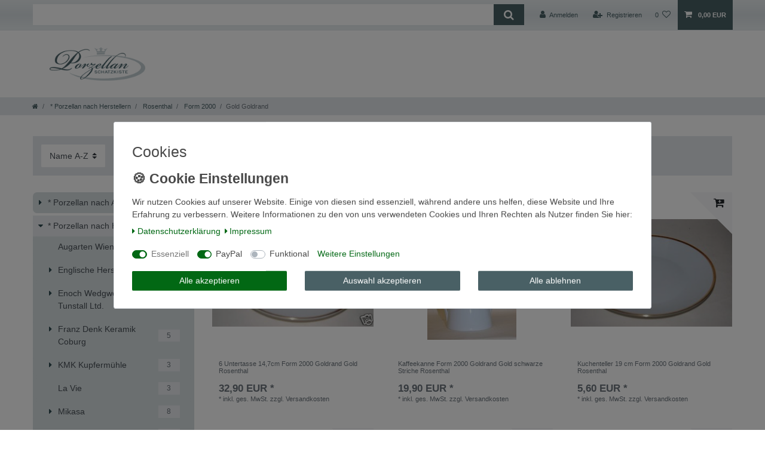

--- FILE ---
content_type: text/html; charset=UTF-8
request_url: https://www.porzellan-schatzkiste.de/porzellan-nach-herstellern/rosenthal/form-2000/gold-goldrand
body_size: 89842
content:






<!DOCTYPE html>

<html lang="de" data-framework="vue" prefix="og: http://ogp.me/ns#" class="icons-loading">

<head>
                        

    <script type="text/javascript">
    (function() {
        var _availableConsents = {"necessary.consent":[true,[],null],"necessary.session":[true,[],null],"necessary.csrf":[true,["XSRF-TOKEN"],null],"necessary.shopbooster_cookie":[true,["plenty_cache"],null],"paypal.paypal-cookies":[false,["X-PP-SILOVER","X-PP-L7","tsrc","paypalplus_session_v2"],true],"convenience.languageDetection":[null,[],null]};
        var _allowedCookies = ["plenty_cache","XSRF-TOKEN","plenty-shop-cookie","PluginSetPreview","SID_PLENTY_ADMIN_7603","PreviewCookie"] || [];

        window.ConsentManager = (function() {
            var _consents = (function() {
                var _rawCookie = document.cookie.split(";").filter(function (cookie) {
                    return cookie.trim().indexOf("plenty-shop-cookie=") === 0;
                })[0];

                if (!!_rawCookie) {
                    try {
                        _rawCookie = decodeURIComponent(_rawCookie);
                    } catch (e) {
                        document.cookie = "plenty-shop-cookie= ; expires = Thu, 01 Jan 1970 00:00:00 GMT"
                        return null;
                    }

                    try {
                        return JSON.parse(
                            _rawCookie.trim().substr("plenty-shop-cookie=".length)
                        );
                    } catch (e) {
                        return null;
                    }
                }
                return null;
            })();

            Object.keys(_consents || {}).forEach(function(group) {
                if(typeof _consents[group] === 'object' && _consents[group] !== null)
                {
                    Object.keys(_consents[group] || {}).forEach(function(key) {
                        var groupKey = group + "." + key;
                        if(_consents[group][key] && _availableConsents[groupKey] && _availableConsents[groupKey][1].length) {
                            Array.prototype.push.apply(_allowedCookies, _availableConsents[groupKey][1]);
                        }
                    });
                }
            });

            if(!_consents) {
                Object.keys(_availableConsents || {})
                    .forEach(function(groupKey) {
                        if(_availableConsents[groupKey] && ( _availableConsents[groupKey][0] || _availableConsents[groupKey][2] )) {
                            Array.prototype.push.apply(_allowedCookies, _availableConsents[groupKey][1]);
                        }
                    });
            }

            var _setResponse = function(key, response) {
                _consents = _consents || {};
                if(typeof key === "object" && typeof response === "undefined") {
                    _consents = key;
                    document.dispatchEvent(new CustomEvent("consent-change", {
                        detail: {key: null, value: null, data: key}
                    }));
                    _enableScriptsOnConsent();
                } else {
                    var groupKey = key.split(".")[0];
                    var consentKey = key.split(".")[1];
                    _consents[groupKey] = _consents[groupKey] || {};
                    if(consentKey === "*") {
                        Object.keys(_availableConsents).forEach(function(aKey) {
                            if(aKey.split(".")[0] === groupKey) {
                                _consents[groupKey][aKey.split(".")[1]] = response;
                            }
                        });
                    } else {
                        _consents[groupKey][consentKey] = response;
                    }
                    document.dispatchEvent(new CustomEvent("consent-change", {
                        detail: {key: key, value: response, data: _consents}
                    }));
                    _enableScriptsOnConsent();
                }
                if(!_consents.hasOwnProperty('_id')) {
                    _consents['_id'] = "cb264d0e7d2c843139ee68d63bdf323147a9e7e6";
                }

                Object.keys(_availableConsents).forEach(function(key) {
                    if((_availableConsents[key][1] || []).length > 0) {
                        if(_isConsented(key)) {
                            _availableConsents[key][1].forEach(function(cookie) {
                                if(_allowedCookies.indexOf(cookie) < 0) _allowedCookies.push(cookie);
                            });
                        } else {
                            _allowedCookies = _allowedCookies.filter(function(cookie) {
                                return _availableConsents[key][1].indexOf(cookie) < 0;
                            });
                        }
                    }
                });

                document.cookie = "plenty-shop-cookie=" + JSON.stringify(_consents) + "; path=/; secure";
            };
            var _hasResponse = function() {
                return _consents !== null;
            };

            var _expireDate = function() {
                var expireSeconds = 0;
                                const date = new Date();
                date.setSeconds(date.getSeconds() + expireSeconds);
                const offset = date.getTimezoneOffset() / 60;
                date.setHours(date.getHours() - offset)
                return date.toUTCString();
            }
            var _isConsented = function(key) {
                var groupKey = key.split(".")[0];
                var consentKey = key.split(".")[1];

                if (consentKey === "*") {
                    return Object.keys(_availableConsents).some(function (aKey) {
                        var aGroupKey = aKey.split(".")[0];
                        return aGroupKey === groupKey && _isConsented(aKey);
                    });
                } else {
                    if(!_hasResponse()) {
                        return _availableConsents[key][0] || _availableConsents[key][2];
                    }

                    if(_consents.hasOwnProperty(groupKey) && _consents[groupKey].hasOwnProperty(consentKey))
                    {
                        return !!_consents[groupKey][consentKey];
                    }
                    else {
                        if(!!_availableConsents[key])
                        {
                            return _availableConsents[key][0];
                        }

                        console.warn("Cookie has been blocked due to not being registered: " + key);
                        return false;
                    }
                }
            };
            var _getConsents = function() {
                var _result = {};
                Object.keys(_availableConsents).forEach(function(key) {
                    var groupKey = key.split(".")[0];
                    var consentKey = key.split(".")[1];
                    _result[groupKey] = _result[groupKey] || {};
                    if(consentKey !== "*") {
                        _result[groupKey][consentKey] = _isConsented(key);
                    }
                });
                return _result;
            };
            var _isNecessary = function(key) {
                return _availableConsents.hasOwnProperty(key) && _availableConsents[key][0];
            };
            var _enableScriptsOnConsent = function() {
                var elementsToEnable = document.querySelectorAll("script[data-cookie-consent]");
                Array.prototype.slice.call(elementsToEnable).forEach(function(el) {
                    if(el.dataset && el.dataset.cookieConsent && _isConsented(el.dataset.cookieConsent) && el.type !== "application/javascript") {
                        var newScript = document.createElement("script");
                        if(el.src) {
                            newScript.src = el.src;
                        } else {
                            newScript.textContent = el.textContent;
                        }
                        el.parentNode.replaceChild(newScript, el);
                    }
                });
            };
            window.addEventListener("load", _enableScriptsOnConsent);
                        // Cookie proxy
            (function() {
                var _data = {};
                var _splitCookieString = function(cookiesString) {

                    var _allCookies = cookiesString.split(";");
                    var regex = /[^=]+=[^;]*;?((?:expires|path|domain)=[^;]*;)*/gm;
                    var cookies = [];

                    _allCookies.forEach(function(cookie){
                        if(cookie.trim().indexOf("plenty-shop-cookie=") === 0) {
                            var cookieString = decodeURIComponent(cookiesString);
                            var match;
                            while((match = regex.exec(cookieString)) !== null) {
                                if(match.index === match.lastIndex) {
                                    regex.lastIndex++;
                                }
                                cookies.push(match[0]);
                            }
                        } else if(cookie.length) {
                            cookies.push(cookie);
                        }
                    });

                    return cookies;

                };
                var _parseCookies = function (cookiesString) {
                    return _splitCookieString(cookiesString).map(function(cookieString) {
                        return _parseCookie(cookieString);
                    });
                };
                var _parseCookie = function(cookieString) {
                    var cookie = {
                        name: null,
                        value: null,
                        params: {}
                    };
                    var match = /^([^=]+)=([^;]*);*((?:[^;]*;?)*)$/.exec(cookieString.trim());
                    if(match && match[1]) {
                        cookie.name = match[1];
                        cookie.value = match[2];

                        (match[3] || "").split(";").map(function(param) {
                            return /^([^=]+)=([^;]*);?$/.exec(param.trim());
                        }).filter(function(param) {
                            return !!param;
                        }).forEach(function(param) {
                            cookie.params[param[1]] = param[2];
                        });

                        if(cookie.params && !cookie.params.path) {
                            cookie.params.path = "/";
                        }
                    }

                    return cookie;
                };
                var _isAllowed = function(cookieName) {
                    return _allowedCookies.some(function(allowedCookie) {
                        var match = /^\/(.*)\/([gmiy]*)$/.exec(allowedCookie);
                        return (match && match[1] && (new RegExp(match[1], match[2])).test(cookieName))
                            || allowedCookie === cookieName;
                    });
                };
                var _set = function(cookieString) {
                    var cookie = _parseCookie(cookieString);
                                                                    var domainParts = (window.location.host || window.location.hostname).split(".");
                        if(domainParts[0] === "www") {
                            domainParts.shift();
                            cookie.domain = "." + domainParts.join(".");
                        } else {
                            cookie.domain = (window.location.host || window.location.hostname);
                        }
                                        if(cookie && cookie.name) {
                        if(_isAllowed(cookie.name)) {
                            var cookieValue = cookie.value || "";
                            _data[cookie.name] = cookieValue + Object.keys(cookie.params || {}).map(function(paramKey) {
                                                            if(paramKey === "expires") {
                                    return "";
                                }
                                                            return "; " + paramKey.trim() + "=" + cookie.params[paramKey].trim();
                            }).join("");
                        } else {
                            _data[cookie.name] = null;
                            console.warn("Cookie has been blocked due to privacy settings: " + cookie.name);
                        }
                        _update();
                    }
                };
                var _get = function() {
                    return Object.keys(_data).filter(function (key) {
                        return !!_data[key];
                    }).map(function (key) {
                        return key + "=" + (_data[key].split(";")[0]);
                    }).join("; ");
                };
                var _update = function() {
                    delete document.cookie;
                    var cookies = _parseCookies(document.cookie);
                    Object.keys(_data).forEach(function(key) {
                        if(!_data[key]) {
                            // unset cookie
                            var domains = (window.location.host || window.location.hostname).split(".");
                            while(domains.length > 1) {
                                document.cookie = key + "=; path=/; expires=Thu, 01 Jan 1970 00:00:01 GMT; domain="+domains.join(".");
                                document.cookie = key + "=; path=/; expires=Thu, 01 Jan 1970 00:00:01 GMT; domain=."+domains.join(".");
                                domains.shift();
                            }
                            document.cookie = key + "=; path=/; expires=Thu, 01 Jan 1970 00:00:01 GMT;";
                            delete _data[key];
                        } else {
                            var existingCookie = cookies.find(function(cookie) { return cookie.name === key; });
                            var parsedData = _parseCookie(key + "=" + _data[key]);
                            if(!existingCookie || existingCookie.value !== parsedData.value) {
                                document.cookie = key + "=" + _data[key];
                            } else {
                                // console.log('No changes to cookie: ' + key);
                            }
                        }
                    });

                    if(!document.__defineGetter__) {
                        Object.defineProperty(document, 'cookie', {
                            get: _get,
                            set: _set
                        });
                    } else {
                        document.__defineGetter__('cookie', _get);
                        document.__defineSetter__('cookie', _set);
                    }
                };

                _splitCookieString(document.cookie).forEach(function(cookie)
                {
                    _set(cookie);
                });

                _update();
            })();
            
            return {
                setResponse: _setResponse,
                hasResponse: _hasResponse,
                isConsented: _isConsented,
                getConsents: _getConsents,
                isNecessary: _isNecessary
            };
        })();
    })();
</script>


    
<meta charset="utf-8">
<meta http-equiv="X-UA-Compatible" content="IE=edge">
<meta name="viewport" content="width=device-width, initial-scale=1">
<meta name="generator" content="plentymarkets" />
<meta name="format-detection" content="telephone=no"> 
<link rel="icon" type="img/ico" href="/tpl/favicon_0.ico">


    <link rel="canonical" href="https://www.porzellan-schatzkiste.de/porzellan-nach-herstellern/rosenthal/form-2000/gold-goldrand">

            <link rel="alternate" hreflang="x-default" href="https://www.porzellan-schatzkiste.de/porzellan-nach-herstellern/rosenthal/form-2000/gold-goldrand"/>
            <link rel="alternate" hreflang="de" href="https://www.porzellan-schatzkiste.de/porzellan-nach-herstellern/rosenthal/form-2000/gold-goldrand"/>
    
<style data-font="Custom-Font">
    
                
        .icons-loading .fa { visibility: hidden !important; }
</style>

<link rel="preload" href="https://cdn02.plentymarkets.com/3t4j53w1am1t/plugin/6/ceres/css/ceres-icons.css" as="style" onload="this.onload=null;this.rel='stylesheet';">
<noscript><link rel="stylesheet" href="https://cdn02.plentymarkets.com/3t4j53w1am1t/plugin/6/ceres/css/ceres-icons.css"></noscript>


<link rel="preload" as="style" href="https://cdn02.plentymarkets.com/3t4j53w1am1t/plugin/6/ceres/css/ceres-base.css?v=4c60338e32d83ab59e8de2e52e6d94c902fab4f0">
    <link rel="stylesheet" href="https://cdn02.plentymarkets.com/3t4j53w1am1t/plugin/6/ceres/css/ceres-base.css?v=4c60338e32d83ab59e8de2e52e6d94c902fab4f0">


<script type="application/javascript">
    /*! loadCSS. [c]2017 Filament Group, Inc. MIT License */
    /* This file is meant as a standalone workflow for
    - testing support for link[rel=preload]
    - enabling async CSS loading in browsers that do not support rel=preload
    - applying rel preload css once loaded, whether supported or not.
    */
    (function( w ){
        "use strict";
        // rel=preload support test
        if( !w.loadCSS ){
            w.loadCSS = function(){};
        }
        // define on the loadCSS obj
        var rp = loadCSS.relpreload = {};
        // rel=preload feature support test
        // runs once and returns a function for compat purposes
        rp.support = (function(){
            var ret;
            try {
                ret = w.document.createElement( "link" ).relList.supports( "preload" );
            } catch (e) {
                ret = false;
            }
            return function(){
                return ret;
            };
        })();

        // if preload isn't supported, get an asynchronous load by using a non-matching media attribute
        // then change that media back to its intended value on load
        rp.bindMediaToggle = function( link ){
            // remember existing media attr for ultimate state, or default to 'all'
            var finalMedia = link.media || "all";

            function enableStylesheet(){
                // unbind listeners
                if( link.addEventListener ){
                    link.removeEventListener( "load", enableStylesheet );
                } else if( link.attachEvent ){
                    link.detachEvent( "onload", enableStylesheet );
                }
                link.setAttribute( "onload", null );
                link.media = finalMedia;
            }

            // bind load handlers to enable media
            if( link.addEventListener ){
                link.addEventListener( "load", enableStylesheet );
            } else if( link.attachEvent ){
                link.attachEvent( "onload", enableStylesheet );
            }

            // Set rel and non-applicable media type to start an async request
            // note: timeout allows this to happen async to let rendering continue in IE
            setTimeout(function(){
                link.rel = "stylesheet";
                link.media = "only x";
            });
            // also enable media after 3 seconds,
            // which will catch very old browsers (android 2.x, old firefox) that don't support onload on link
            setTimeout( enableStylesheet, 3000 );
        };

        // loop through link elements in DOM
        rp.poly = function(){
            // double check this to prevent external calls from running
            if( rp.support() ){
                return;
            }
            var links = w.document.getElementsByTagName( "link" );
            for( var i = 0; i < links.length; i++ ){
                var link = links[ i ];
                // qualify links to those with rel=preload and as=style attrs
                if( link.rel === "preload" && link.getAttribute( "as" ) === "style" && !link.getAttribute( "data-loadcss" ) ){
                    // prevent rerunning on link
                    link.setAttribute( "data-loadcss", true );
                    // bind listeners to toggle media back
                    rp.bindMediaToggle( link );
                }
            }
        };

        // if unsupported, run the polyfill
        if( !rp.support() ){
            // run once at least
            rp.poly();

            // rerun poly on an interval until onload
            var run = w.setInterval( rp.poly, 500 );
            if( w.addEventListener ){
                w.addEventListener( "load", function(){
                    rp.poly();
                    w.clearInterval( run );
                } );
            } else if( w.attachEvent ){
                w.attachEvent( "onload", function(){
                    rp.poly();
                    w.clearInterval( run );
                } );
            }
        }


        // commonjs
        if( typeof exports !== "undefined" ){
            exports.loadCSS = loadCSS;
        }
        else {
            w.loadCSS = loadCSS;
        }
    }( typeof global !== "undefined" ? global : this ) );

    (function() {
        var checkIconFont = function() {
            if(!document.fonts || document.fonts.check("1em FontAwesome")) {
                document.documentElement.classList.remove('icons-loading');
            }
        };

        if(document.fonts) {
            document.fonts.addEventListener("loadingdone", checkIconFont);
            window.addEventListener("load", checkIconFont);
        }
        checkIconFont();
    })();
</script>

                    

<!-- Extend the existing style with a template -->
                            <link rel="stylesheet" href="https://cdn02.plentymarkets.com/3t4j53w1am1t/plugin/6/actionmixwidgetfullwidth/css/widget-full-width.css">

                    <link rel="stylesheet" href="https://cdn02.plentymarkets.com/3t4j53w1am1t/plugin/6/cookiebar/css/cookie-bar.css">



<style type="text/css">
    .cookie-bar {
        box-shadow: 0 1px 5px rgba(0, 0, 0, 0.15);
    }

    .cookie-bar__header .cookie-bar__header-image {
        max-height: 3.5rem;
        margin-right: 1rem;
        margin-bottom: 1rem;
    }

    .cookie-bar__header .cookie-bar__header-title {
        display: inline-block;
        margin-top: .5rem;
        margin-bottom: 1rem;
    }

    .cookie-bar-header img {
        max-height: 3.5rem;
        margin-right: 1rem;
        margin-bottom: 1rem;
    }

    .cookie-bar.container.out {
        width: unset;
        padding: 0;
        margin-left: unset;
        margin-right: unset;
    }

    .cookie-bar .privacy-settings {
        max-height: 50vh;
    }

    .cookie-bar .privacy-settings table tr td:first-child {
        width: 200px;
    }

    .cookie-bar-toggle {
        display: none;
    }

    .cookie-bar.out {
        left: 15px;
        right: auto;
    }

    .cookie-bar.out > .container-max {
        display: none;
    }

    .cookie-bar.out > .cookie-bar-toggle {
        display: block;
    }

    
    /* Box Shadow use as background overlay */
    .cookie-bar.overlay:not(.out) {
        box-shadow: 0 0 0 calc(100vh + 100vw) rgba(0, 0, 0, 0.5);
    }

    /* card a margin fix */
    .cookie-bar a.card-link.text-primary.text-appearance {
        margin-left: 0;
    }

    /* Cookiebar extra styles */

            @media only screen and (min-width: 576px) and (max-width: 767px) {
            .cookie-bar:not(.out) .responsive-btn {
                display: flex;
                justify-content: space-between;
            }
            .cookie-bar:not(.out) .responsive-btn > .btn-primary.btn-block {
                margin-top: 0 !important;
                flex: 0 0 32%;
            }
        }
        
    
    /* custom css */
        
    
</style>



            



        
    
    
              

    
    
    
    
    

    


<meta name="robots" content="ALL">
<meta property="og:title" content="Gold Goldrand | Porzellan-Schatzkiste"/>
<meta property="og:type" content="article"/>
<meta property="og:url" content="https://www.porzellan-schatzkiste.de/porzellan-nach-herstellern/rosenthal/form-2000/gold-goldrand"/>
<meta property="og:image" content="https://cdn02.plentymarkets.com/3t4j53w1am1t/frontend/assets/img/logo.gif"/>

<script type="application/ld+json">
{
    "@context": "http://schema.org",
    "@type": "WebSite",
    "url": "https://www.porzellan-schatzkiste.de/porzellan-nach-herstellern/rosenthal/form-2000/gold-goldrand"
    }
</script>

<title>Gold Goldrand | Porzellan-Schatzkiste</title>
    
                <style>body, #vue-app, .navbar {
	background: #FFF;
}
.widget-navigation-tree ul, .contact-box {
   border-radius: .5em
}
.bb-0 { border-bottom: 0 !important; }

.top-bar {
	background: linear-gradient(rgb(234, 239, 241) 0%, rgb(219, 226, 229) 50%, rgb(234, 239, 241) 100%);
    border-bottom: 1px solid rgb(223, 229, 232);
}

.category-title {
	display: none;
}

.widget-navigation-tree ul {
	color: #2E4A51;
    background-color: #d7dfe1;
}
.widget-navigation-tree ul + ul {
	margin-top: 4px;
}
.search-submit {
	background: #496065;
	color: #FFF;
}
.top-bar .nav-link {
	color: #496065;
}
.control-basket .toggle-basket-preview {
	color: #FFF;
	font-weight: bold;
}
.hlist-outer {
	z-index: 1000 !important;
}
.hlist {
    width: calc(100% - 250px);
    position: absolute;
    top: -65px;
    right: 0;
}
.list-controls-inner .btn {
	display: none;
}

.hlist ul {
	display: flex;
      justify-content: space-between;
	  margin: 0;
	  padding: 0;
	  list-style: none;
}

.hlist ul > li { 
	text-transform: none;
	font-weight: bold;
}

.hlist ul > li > a { 
	padding: 10px 20px;

text-decoration: underline;
}

.contact-box {
	padding: 20px 0;
    border: 1px solid #dde3e6;
    text-align: center;
    font-weight: bold;
    color: #496065;
}
.contact-box ul {
	display: flex;
	justify-content: space-between;
	margin: 0 25px 20px;
	padding: 0;
	list-style: none;
}

.contact-box img {
	display: block;
	margin: 0 auto;
}

.footer {
	padding-top: 20px;
	max-width: 100% !important;
	background: linear-gradient(rgb(234, 239, 241) 0%, rgb(219, 226, 229) 50%, rgb(234, 239, 241) 100%);
	border-top: 1px solid #dfe5e8;
}


@media (min-width: 992px) {
	.mainmenu {
		display: none !important;
	}
    .navbar-brand img {
        max-height: 4rem;
    }
}
@media (max-width: 991px) {
	.hlist {
		display: none
	}
	.hide-snav .col-xl-3 {
		display: none;
	}
}</style>
                                    <style>
    #paypal_loading_screen {
        display: none;
        position: fixed;
        z-index: 2147483640;
        top: 0;
        left: 0;
        width: 100%;
        height: 100%;
        overflow: hidden;

        transform: translate3d(0, 0, 0);

        background-color: black;
        background-color: rgba(0, 0, 0, 0.8);
        background: radial-gradient(50% 50%, ellipse closest-corner, rgba(0,0,0,0.6) 1%, rgba(0,0,0,0.8) 100%);

        color: #fff;
    }

    #paypal_loading_screen .paypal-checkout-modal {
        font-family: "HelveticaNeue", "HelveticaNeue-Light", "Helvetica Neue Light", helvetica, arial, sans-serif;
        font-size: 14px;
        text-align: center;

        box-sizing: border-box;
        max-width: 350px;
        top: 50%;
        left: 50%;
        position: absolute;
        transform: translateX(-50%) translateY(-50%);
        cursor: pointer;
        text-align: center;
    }

    #paypal_loading_screen.paypal-overlay-loading .paypal-checkout-message, #paypal_loading_screen.paypal-overlay-loading .paypal-checkout-continue {
        display: none;
    }

    .paypal-checkout-loader {
        display: none;
    }

    #paypal_loading_screen.paypal-overlay-loading .paypal-checkout-loader {
        display: block;
    }

    #paypal_loading_screen .paypal-checkout-modal .paypal-checkout-logo {
        cursor: pointer;
        margin-bottom: 30px;
        display: inline-block;
    }

    #paypal_loading_screen .paypal-checkout-modal .paypal-checkout-logo img {
        height: 36px;
    }

    #paypal_loading_screen .paypal-checkout-modal .paypal-checkout-logo img.paypal-checkout-logo-pp {
        margin-right: 10px;
    }

    #paypal_loading_screen .paypal-checkout-modal .paypal-checkout-message {
        font-size: 15px;
        line-height: 1.5;
        padding: 10px 0;
    }

    #paypal_loading_screen.paypal-overlay-context-iframe .paypal-checkout-message, #paypal_loading_screen.paypal-overlay-context-iframe .paypal-checkout-continue {
        display: none;
    }

    .paypal-spinner {
        height: 30px;
        width: 30px;
        display: inline-block;
        box-sizing: content-box;
        opacity: 1;
        filter: alpha(opacity=100);
        animation: rotation .7s infinite linear;
        border-left: 8px solid rgba(0, 0, 0, .2);
        border-right: 8px solid rgba(0, 0, 0, .2);
        border-bottom: 8px solid rgba(0, 0, 0, .2);
        border-top: 8px solid #fff;
        border-radius: 100%
    }

    .paypalSmartButtons div {
        margin-left: 10px;
        margin-right: 10px;
    }
</style>    
        </head>

<body class="page-category-item page-category category-1442 ">

                    

<script>
    if('ontouchstart' in document.documentElement)
    {
        document.body.classList.add("touch");
    }
    else
    {
        document.body.classList.add("no-touch");
    }
</script>


<div id="vue-app" class="app">
    
    <lazy-hydrate when-idle>
        <notifications template="#vue-notifications" :initial-notifications="{&quot;error&quot;:null,&quot;warn&quot;:null,&quot;info&quot;:null,&quot;success&quot;:null,&quot;log&quot;:null}"></notifications>
    </lazy-hydrate>

    

            <header id="page-header">
        <div class="container-max">
            <div class="row flex-row-reverse position-relative">
                <div id="page-header-parent" class="col-12 header-container" data-header-offset>
                    <!-- 22 -->
 

<div class="top-bar header-fw unfixed">
    <div class="container-max px-0 pr-lg-3">
        <div class="row mx-0 flex-row-reverse position-relative">
                                            
            <div class="top-bar-items search-permanent d-flex flex-grow-1 flex-column-reverse flex-md-row">
                                                            <div class="always-visible-search flex-grow-1">
                            <lazy-hydrate when-idle>                                <item-search>
                                    <div class="position-relative d-flex flex-grow-1">
                                        <input type="search" class="search-input px-3 py-2 flex-grow-1" aria-label="Search term">
                                        <button class="search-submit px-3" type="submit" aria-label="Suche">
                                            <i class="fa fa-search"></i>
                                        </button>
                                    </div>

                                    
                                                                            <template #autocomplete-suggestions>
                                            <div class="autocomplete-suggestions shadow bg-white w-100"
                                                >
                                                <div class="widget widget-search-suggestion-item widget-primary">
    
    <search-suggestion-item
        :show-images="false"
                suggestion-type="item"
        :show-count="false"
        :show-additional-information="false">
    </search-suggestion-item>
</div>

                                            </div>
                                        </template>
                                                                    </item-search>
                            </lazy-hydrate>                        </div>
                                                    <div class="controls">
                    <ul id="controlsList" class="controls-list mb-0 d-flex list-inline pl-2 pl-sm-1 pl-md-0">
                                                    <li class="list-inline-item control-user">
                                <client-only>
                                    <user-login-handler
                                        :show-login="true"
                                        :show-registration="true">
                                                                                <a class="nav-link" data-toggle="modal" aria-label="Anmelden">
                                            <i class="fa fa-user mr-0 mr-sm-1" aria-hidden="true"></i>
                                            <span class="d-none d-sm-inline">Anmelden</span>
                                        </a>
                                                                                                                        <a class="nav-link" data-toggle="modal" aria-label="Registrieren">
                                            <i class="fa fa-user-plus mr-0 mr-sm-1" aria-hidden="true"></i>
                                            <span class="d-none d-sm-inline">Registrieren</span>
                                        </a>
                                                                            </user-login-handler>
                                </client-only>
                            </li>
                        
                        
                        
                        
                                                                                <li class="list-inline-item control-wish-list">
                                <lazy-hydrate when-idle>
                                    <wish-list-count>
                                        <a class="nav-link" aria-label="Wunschliste">
                                            <span class="badge-right mr-1 d-none d-sm-inline">0</span>
                                            <i class="fa fa-heart-o" aria-hidden="true"></i>
                                        </a>
                                    </wish-list-count>
                                </lazy-hydrate>
                            </li>
                                                    
                                                    <li class="list-inline-item control-basket position-relative">
                                <a v-toggle-basket-preview href="#" class="toggle-basket-preview nav-link" >
                                    
                                    <icon icon="shopping-cart" class-loading="fa-refresh" :loading="$store.state.basket.isBasketLoading"></icon>
                                                                            <span class="badge p-0 ml-2" v-if="!$store.state.basket.showNetPrices" v-basket-item-sum="$store.state.basket.data.itemSum">0,00 EUR</span>
                                        <span class="badge p-0 ml-2" v-else v-cloak v-basket-item-sum="$store.state.basket.data.itemSumNet">0,00 EUR</span>
                                                                    </a>

                                <basket-preview v-if="$store.state.lazyComponent.components['basket-preview']" :show-net-prices="false" :visible-fields="[&quot;basket.value_of_items_gross&quot;,&quot;basket.shipping_costs_gross&quot;,&quot;basket.order_total_gross&quot;]">
                                    <template #before-basket-item>
                                                            
                                    </template>
                                    <template #after-basket-item>
                                                            
                                    </template>
                                    <template #before-basket-totals>
                                                            
                                    </template>
                                    <template #before-item-sum>
                                                            
                                    </template>
                                    <template #after-item-sum>
                                                            
                                    </template>
                                    <template #before-shipping-costs>
                                                            
                                    </template>
                                    <template #after-shipping-costs>
                                                            
                                    </template>
                                    <template #before-total-sum>
                                                            
                                    </template>
                                    <template #before-vat>
                                                            
                                    </template>
                                    <template #after-vat>
                                                            
                                    </template>
                                    <template #after-total-sum>
                                                            
                                    </template>
                                    <template #after-basket-totals>
                                                            
                                    </template>
                                    <template #before-checkout-button>
                                                            
                                    </template>
                                    <template #after-checkout-button>
                                                    <!-- Include the PayPal JavaScript SDK -->
<script2 type="text/javascript">
    if(!document.getElementById('paypal-smart-payment-script'))
    {
    var script = document.createElement("script");
    script.type = "module";
    script.id = "paypal-smart-payment-script";
    script.src = "https://cdn02.plentymarkets.com/3t4j53w1am1t/plugin/6/paypal/js/smartPaymentScript.js";
    script.setAttribute("data-client-id", "AdYssK5hBkFfHNYDFRLTibcWT0W8DJRir2E0UFDGrz_zPppSN_EAtiOQsEp-VbNY-jr7TLHShGA3p2Ao");
    script.setAttribute("data-currency", "EUR");
    script.setAttribute("data-client-token", "[base64]");
    script.setAttribute("data-append-trailing-slash", "");
    script.setAttribute("data-locale", "de_DE");
    document.body.appendChild(script);
    }
</script2>

<!-- Set up a container element for the button -->
<div id="paypal-button-container_696d070124b7d" class="paypalSmartButtons btn btn-block" data-uuid="696d070124b7d">
    <script2 type="text/javascript">
                    if(typeof renderPayPalButtons === 'function') {
                renderPayPalButtons('696d070124b7d', 'paypal', 'buynow', 'rect', 'gold');
            } else {
                document.addEventListener('payPalScriptInitialized', () => {
                    renderPayPalButtons('696d070124b7d', 'paypal', 'buynow', 'rect', 'gold');
                });
            }
            </script2>
</div>
                    
                                    </template>
                                </basket-preview>
                            </li>
                                            </ul>
                </div>
            </div>
        </div>
    </div>

    <div class="container-max px-0 px-lg-3">
        <div class="row mx-0 flex-row-reverse position-relative">
            
            
                    </div>
    </div>
</div>



<nav class="navbar header-fw p-0 border-bottom bb-0 normalmenu unfixed">
    <div class="container-max d-block pt-4 pb-4"
    >
        <div class="row mx-0 position-relative d-flex">
            <div class="brand-wrapper px-lg-3 d-flex flex-fill">
                                    <a class="navbar-brand py-2" href="/">
                        <picture>
                            <source srcset="https://cdn02.plentymarkets.com/3t4j53w1am1t/frontend/assets/img/logo.gif">
                            <img
                                class="img-fluid"
                                src="https://cdn02.plentymarkets.com/3t4j53w1am1t/frontend/assets/img/logo.gif"
                                alt="Porzellan-Schatzkiste"
                            />
                        </picture>
                    </a>
                
                <button v-open-mobile-navigation class="navbar-toggler d-lg-none p-3" type="button">
                    &#9776;
                </button>
            </div>

            <div class="main-navbar-collapsable d-none d-lg-block">
                <ul class="mainmenu p-0 m-0 d-flex">
                                
    
        
                                                                                                                                                                                                                                                                                                                                                                                                                                                                                                                                                                                                                                                                                                                                                                                                                                                                                                                                                                                                                                                                                                                                                                        
            
                <li class="ddown" v-navigation-touch-handler>
                    <a href="/porzellan-nach-art">* Porzellan nach Art</a>
                                        <ul data-level="1" class="collapse nav-dropdown-0">
                                                                                                                                                        <li><ul class="collapse-inner">
                                    <li class="level1">
                                                <a @touchstart.stop href="/porzellan-nach-art/speiseservice-tafelservice-essservice">Speiseservice Tafelservice Eßservice</a>
                    </li>
                                                        </ul></li>
                                                                                                                    <li><ul class="collapse-inner">
                                    <li class="level1">
                                                <a @touchstart.stop href="/porzellan-nach-art/aschenbecher">Aschenbecher</a>
                    </li>
                                                        </ul></li>
                                                                                                                    <li><ul class="collapse-inner">
                                    <li class="level1">
                                                <a @touchstart.stop href="/porzellan-nach-art/butterdose">Butterdose</a>
                    </li>
                                                                
                                                        </ul></li>
                                                                                                                    <li><ul class="collapse-inner">
                                    <li class="level1">
                                                <a @touchstart.stop href="/porzellan-nach-art/deckel-unbekannt">Deckel, unbekannt</a>
                    </li>
                                                        </ul></li>
                                                                                                                    <li><ul class="collapse-inner">
                                    <li class="level1">
                                                <a @touchstart.stop href="/porzellan-nach-art/eierbecher">Eierbecher</a>
                    </li>
                                                                
                                                        </ul></li>
                                                                                                                    <li><ul class="collapse-inner">
                                    <li class="level1">
                                                <a @touchstart.stop href="/porzellan-nach-art/espressotassen">Espressotassen</a>
                    </li>
                                                                
                                                        </ul></li>
                                                                                                                    <li><ul class="collapse-inner">
                                    <li class="level1">
                                                <a @touchstart.stop href="/porzellan-nach-art/figur">Figur</a>
                    </li>
                                                                
                                                        </ul></li>
                                                                                                                    <li><ul class="collapse-inner">
                                    <li class="level1">
                                                <a @touchstart.stop href="/porzellan-nach-art/fondueteller">Fondueteller</a>
                    </li>
                                                        </ul></li>
                                                                                                                    <li><ul class="collapse-inner">
                                    <li class="level1">
                                                <a @touchstart.stop href="/porzellan-nach-art/glas-glaeser">Glas &amp; Gläser</a>
                    </li>
                                                                
                                                        </ul></li>
                                                                                                                    <li><ul class="collapse-inner">
                                    <li class="level1">
                                                <a @touchstart.stop href="/porzellan-nach-art/kaffeekanne">Kaffeekanne</a>
                    </li>
                                                                
                                                        </ul></li>
                                                                                                                    <li><ul class="collapse-inner">
                                    <li class="level1">
                                                <a @touchstart.stop href="/porzellan-nach-art/kaffeeservice">Kaffeeservice</a>
                    </li>
                                                        </ul></li>
                                                                                                                    <li><ul class="collapse-inner">
                                    <li class="level1">
                                                <a @touchstart.stop href="/porzellan-nach-art/kaffeetasse">Kaffeetasse</a>
                    </li>
                                                                
                                                        </ul></li>
                                                                                                                    <li><ul class="collapse-inner">
                                    <li class="level1">
                                                <a @touchstart.stop href="/porzellan-nach-art/kerzenstaender">Kerzenständer</a>
                    </li>
                                                                
                                                        </ul></li>
                                                                                                                    <li><ul class="collapse-inner">
                                    <li class="level1">
                                                <a @touchstart.stop href="/porzellan-nach-art/kuchenteller">Kuchenteller</a>
                    </li>
                                                                
                                                        </ul></li>
                                                                                                                    <li><ul class="collapse-inner">
                                    <li class="level1">
                                                <a @touchstart.stop href="/porzellan-nach-art/milchkaennchen">Milchkännchen</a>
                    </li>
                                                                
                                                        </ul></li>
                                                                                                                    <li><ul class="collapse-inner">
                                    <li class="level1">
                                                <a @touchstart.stop href="/porzellan-nach-art/mueslischale">Müslischale</a>
                    </li>
                                                                
                                                        </ul></li>
                                                                                                                    <li><ul class="collapse-inner">
                                    <li class="level1">
                                                <a @touchstart.stop href="/porzellan-nach-art/platten">Platten</a>
                    </li>
                                                                
                                                        </ul></li>
                                                                                                                    <li><ul class="collapse-inner">
                                    <li class="level1">
                                                <a @touchstart.stop href="/porzellan-nach-art/platzteller">Platzteller</a>
                    </li>
                                                                
                                                        </ul></li>
                                                                                                                    <li><ul class="collapse-inner">
                                    <li class="level1">
                                                <a @touchstart.stop href="/porzellan-nach-art/salz-u-pfefferstreuer">Salz- u. Pfefferstreuer</a>
                    </li>
                                                                
                                                        </ul></li>
                                                                                                                    <li><ul class="collapse-inner">
                                    <li class="level1">
                                                <a @touchstart.stop href="/porzellan-nach-art/sammeltasse">Sammeltasse</a>
                    </li>
                                                        </ul></li>
                                                                                                                    <li><ul class="collapse-inner">
                                    <li class="level1">
                                                <a @touchstart.stop href="/porzellan-nach-art/sammelteller">Sammelteller</a>
                    </li>
                                                        </ul></li>
                                                                                                                    <li><ul class="collapse-inner">
                                    <li class="level1">
                                                <a @touchstart.stop href="/porzellan-nach-art/sauciere">Sauciere</a>
                    </li>
                                                                
                                                        </ul></li>
                                                                                                                    <li><ul class="collapse-inner">
                                    <li class="level1">
                                                <a @touchstart.stop href="/porzellan-nach-art/schmuck">Schmuck</a>
                    </li>
                                                        </ul></li>
                                                                                                                    <li><ul class="collapse-inner">
                                    <li class="level1">
                                                <a @touchstart.stop href="/porzellan-nach-art/schuck">Schuck</a>
                    </li>
                                                                
                                                        </ul></li>
                                                                                                                    <li><ul class="collapse-inner">
                                    <li class="level1">
                                                <a @touchstart.stop href="/porzellan-nach-art/schuesseln-schalen">Schüsseln &amp; Schalen</a>
                    </li>
                                                                
                                                        </ul></li>
                                                                                                                    <li><ul class="collapse-inner">
                                    <li class="level1">
                                                <a @touchstart.stop href="/porzellan-nach-art/service">Service</a>
                    </li>
                                                                
                                                        </ul></li>
                                                                                                                    <li><ul class="collapse-inner">
                                    <li class="level1">
                                                <a @touchstart.stop href="/porzellan-nach-art/sonstiges">Sonstiges</a>
                    </li>
                                                        </ul></li>
                                                                                                                    <li><ul class="collapse-inner">
                                    <li class="level1">
                                                <a @touchstart.stop href="/porzellan-nach-art/speiseteller">Speiseteller</a>
                    </li>
                                                                
                                                        </ul></li>
                                                                                                                    <li><ul class="collapse-inner">
                                    <li class="level1">
                                                <a @touchstart.stop href="/porzellan-nach-art/stoevchen">Stövchen</a>
                    </li>
                                                                
                                                        </ul></li>
                                                                                                                    <li><ul class="collapse-inner">
                                    <li class="level1">
                                                <a @touchstart.stop href="/porzellan-nach-art/suppenteller">Suppenteller</a>
                    </li>
                                                                
                                                        </ul></li>
                                                                    <li class="level1 bt-more"><a @touchstart.stop href="/porzellan-nach-art">Mehr...</a></li>
                                        
                                            </ul>
                                    </li>

                        
        
                                                                                                                                                                                                                                                                                                                                                                                                                                                                                                                                                                                                                                                                                                                                                                                                                                                                                                                                                                                                                                                                                                                                                                                                                                                                                                                                                                                                                                                                                                                                                                                                                                                                                                                                                                                                                                                                                                                                                                                                                                                                                                                                                                                                                                                                                                                                                                                                                                                                                                                                                                                                                                                                                                                                                                                                                                                                                                                                                                                                                                                                                                                                                                                                                                                                                                                                                                                                                                                                                                                                                                                            
            
                <li class="ddown" v-navigation-touch-handler>
                    <a href="/porzellan-nach-herstellern">* Porzellan nach Herstellern</a>
                                        <ul data-level="1" class="collapse nav-dropdown-1">
                                                                                                                                                        <li><ul class="collapse-inner">
                                    <li class="level1">
                                                <a @touchstart.stop href="/porzellan-nach-herstellern/augarten-wien">Augarten Wien</a>
                    </li>
                                                        </ul></li>
                                                                                                                    <li><ul class="collapse-inner">
                                    <li class="level1">
                                                <a @touchstart.stop href="/porzellan-nach-herstellern/englische-hersteller">Englische Hersteller</a>
                    </li>
                                                                
                                                        </ul></li>
                                                                                                                    <li><ul class="collapse-inner">
                                    <li class="level1">
                                                <a @touchstart.stop href="/porzellan-nach-herstellern/enoch-wedgwood-tunstall-ltd">Enoch Wedgwood Tunstall Ltd.</a>
                    </li>
                                                                
                                                        </ul></li>
                                                                                                                    <li><ul class="collapse-inner">
                                    <li class="level1">
                                                <a @touchstart.stop href="/porzellan-nach-herstellern/franz-denk-keramik-coburg">Franz Denk Keramik Coburg</a>
                    </li>
                                                                
                                                        </ul></li>
                                                                                                                    <li><ul class="collapse-inner">
                                    <li class="level1">
                                                <a @touchstart.stop href="/porzellan-nach-herstellern/kmk-kupfermuehle">KMK Kupfermühle</a>
                    </li>
                                                                
                                                        </ul></li>
                                                                                                                    <li><ul class="collapse-inner">
                                    <li class="level1">
                                                <a @touchstart.stop href="/porzellan-nach-herstellern/la-vie">La Vie</a>
                    </li>
                                                        </ul></li>
                                                                                                                    <li><ul class="collapse-inner">
                                    <li class="level1">
                                                <a @touchstart.stop href="/porzellan-nach-herstellern/mikasa">Mikasa</a>
                    </li>
                                                                
                                                        </ul></li>
                                                                                                                    <li><ul class="collapse-inner">
                                    <li class="level1">
                                                <a @touchstart.stop href="/porzellan-nach-herstellern/playground">Playground</a>
                    </li>
                                                                
                                                        </ul></li>
                                                                                                                    <li><ul class="collapse-inner">
                                    <li class="level1">
                                                <a @touchstart.stop href="/porzellan-nach-herstellern/royal-dux">Royal Dux</a>
                    </li>
                                                                
                                                        </ul></li>
                                                                                                                    <li><ul class="collapse-inner">
                                    <li class="level1">
                                                <a @touchstart.stop href="/porzellan-nach-herstellern/sophienthal-fein-bayreuth">Sophienthal Fein Bayreuth</a>
                    </li>
                                                        </ul></li>
                                                                                                                    <li><ul class="collapse-inner">
                                    <li class="level1">
                                                <a @touchstart.stop href="/porzellan-nach-herstellern/stonehenge">Stonehenge</a>
                    </li>
                                                                
                                                        </ul></li>
                                                                                                                    <li><ul class="collapse-inner">
                                    <li class="level1">
                                                <a @touchstart.stop href="/porzellan-nach-herstellern/tafelstern">Tafelstern Germany</a>
                    </li>
                                                        </ul></li>
                                                                                                                    <li><ul class="collapse-inner">
                                    <li class="level1">
                                                <a @touchstart.stop href="/porzellan-nach-herstellern/annaburg-porzellan">Annaburg Porzellan</a>
                    </li>
                                                                
                                                        </ul></li>
                                                                                                                    <li><ul class="collapse-inner">
                                    <li class="level1">
                                                <a @touchstart.stop href="/porzellan-nach-herstellern/arabia">Arabia</a>
                    </li>
                                                                
                                                        </ul></li>
                                                                                                                    <li><ul class="collapse-inner">
                                    <li class="level1">
                                                <a @touchstart.stop href="/porzellan-nach-herstellern/arcoroc">Arcoroc</a>
                    </li>
                                                                
                                                        </ul></li>
                                                                                                                    <li><ul class="collapse-inner">
                                    <li class="level1">
                                                <a @touchstart.stop href="/porzellan-nach-herstellern/arzberg">Arzberg</a>
                    </li>
                                                                
                                                        </ul></li>
                                                                                                                    <li><ul class="collapse-inner">
                                    <li class="level1">
                                                <a @touchstart.stop href="/porzellan-nach-herstellern/asa">ASA</a>
                    </li>
                                                                
                                                        </ul></li>
                                                                                                                    <li><ul class="collapse-inner">
                                    <li class="level1">
                                                <a @touchstart.stop href="/porzellan-nach-herstellern/asta">Asta</a>
                    </li>
                                                                
                                                        </ul></li>
                                                                                                                    <li><ul class="collapse-inner">
                                    <li class="level1">
                                                <a @touchstart.stop href="/porzellan-nach-herstellern/august-warnecke">August Warnecke</a>
                    </li>
                                                                
                                                        </ul></li>
                                                                                                                    <li><ul class="collapse-inner">
                                    <li class="level1">
                                                <a @touchstart.stop href="/porzellan-nach-herstellern/bavaria">Bavaria</a>
                    </li>
                                                        </ul></li>
                                                                                                                    <li><ul class="collapse-inner">
                                    <li class="level1">
                                                <a @touchstart.stop href="/porzellan-nach-herstellern/bing-groendahl">Bing &amp; Gröndahl</a>
                    </li>
                                                                
                                                        </ul></li>
                                                                                                                    <li><ul class="collapse-inner">
                                    <li class="level1">
                                                <a @touchstart.stop href="/porzellan-nach-herstellern/boch-belgium">Boch Belgium</a>
                    </li>
                                                                
                                                        </ul></li>
                                                                                                                    <li><ul class="collapse-inner">
                                    <li class="level1">
                                                <a @touchstart.stop href="/porzellan-nach-herstellern/bodanova">BodaNova</a>
                    </li>
                                                                
                                                        </ul></li>
                                                                                                                    <li><ul class="collapse-inner">
                                    <li class="level1">
                                                <a @touchstart.stop href="/porzellan-nach-herstellern/celtic">Celtic</a>
                    </li>
                                                                
                                                        </ul></li>
                                                                                                                    <li><ul class="collapse-inner">
                                    <li class="level1">
                                                <a @touchstart.stop href="/porzellan-nach-herstellern/cepelia-opole">Cepelia Opole</a>
                    </li>
                                                                
                                                        </ul></li>
                                                                                                                    <li><ul class="collapse-inner">
                                    <li class="level1">
                                                <a @touchstart.stop href="/porzellan-nach-herstellern/cerasada">Cerasada</a>
                    </li>
                                                        </ul></li>
                                                                                                                    <li><ul class="collapse-inner">
                                    <li class="level1">
                                                <a @touchstart.stop href="/porzellan-nach-herstellern/churchill-england">Churchill England</a>
                    </li>
                                                                
                                                        </ul></li>
                                                                                                                    <li><ul class="collapse-inner">
                                    <li class="level1">
                                                <a @touchstart.stop href="/porzellan-nach-herstellern/clou-classic">Clou &amp; Classic</a>
                    </li>
                                                                
                                                        </ul></li>
                                                                                                                    <li><ul class="collapse-inner">
                                    <li class="level1">
                                                <a @touchstart.stop href="/porzellan-nach-herstellern/creidlitz-bavaria">Creidlitz Bavaria</a>
                    </li>
                                                                
                                                        </ul></li>
                                                                                                                    <li><ul class="collapse-inner">
                                    <li class="level1">
                                                <a @touchstart.stop href="/porzellan-nach-herstellern/dibbern">Dibbern</a>
                    </li>
                                                                
                                                        </ul></li>
                                                                    <li class="level1 bt-more"><a @touchstart.stop href="/porzellan-nach-herstellern">Mehr...</a></li>
                                        
                                            </ul>
                                    </li>

                        
        
                                                                                                                                                                                                                                                                    
            
                <li class="ddown" v-navigation-touch-handler>
                    <a href="/antiquitaeten">Antiquitäten</a>
                                        <ul data-level="1" class="collapse nav-dropdown-2">
                                                                                                                                                        <li><ul class="collapse-inner">
                                    <li class="level1">
                                                <a @touchstart.stop href="/antiquitaeten/hohenberg">Hohenberg</a>
                    </li>
                                                                
                                                        </ul></li>
                                                                                                                    <li><ul class="collapse-inner">
                                    <li class="level1">
                                                <a @touchstart.stop href="/antiquitaeten/hutschenreuther">Hutschenreuther</a>
                    </li>
                                                                
                                                        </ul></li>
                                                                                                                    <li><ul class="collapse-inner">
                                    <li class="level1">
                                                <a @touchstart.stop href="/antiquitaeten/porzellanfabrik-moschendorf">Porzellanfabrik Moschendorf</a>
                    </li>
                                                                
                                                        </ul></li>
                                                                                                                    <li><ul class="collapse-inner">
                                    <li class="level1">
                                                <a @touchstart.stop href="/antiquitaeten/rosenthal">Rosenthal</a>
                    </li>
                                                                
                                                        </ul></li>
                                                                                                                    <li><ul class="collapse-inner">
                                    <li class="level1">
                                                <a @touchstart.stop href="/antiquitaeten/sonstiges">Sonstiges</a>
                    </li>
                                                        </ul></li>
                                                                                                                    <li><ul class="collapse-inner">
                                    <li class="level1">
                                                <a @touchstart.stop href="/antiquitaeten/thuringia">Thuringia</a>
                    </li>
                                                                
                                                        </ul></li>
                                                                                                                    <li><ul class="collapse-inner">
                                    <li class="level1">
                                                <a @touchstart.stop href="/antiquitaeten/tirschenreuth">Tirschenreuth</a>
                    </li>
                                                                
                                                        </ul></li>
                                                                        
                                            </ul>
                                    </li>

                        
        
                                                                                                                                                                                                                                                                                                                            
            
                <li class="ddown" v-navigation-touch-handler>
                    <a href="/besteck">Besteck</a>
                                        <ul data-level="1" class="collapse nav-dropdown-3">
                                                                                                                                                        <li><ul class="collapse-inner">
                                    <li class="level1">
                                                <a @touchstart.stop href="/besteck/berndorf">Berndorf</a>
                    </li>
                                                                
                                                        </ul></li>
                                                                                                                    <li><ul class="collapse-inner">
                                    <li class="level1">
                                                <a @touchstart.stop href="/besteck/gallo">Gallo</a>
                    </li>
                                                                
                                                        </ul></li>
                                                                                                                    <li><ul class="collapse-inner">
                                    <li class="level1">
                                                <a @touchstart.stop href="/besteck/pott">Pott</a>
                    </li>
                                                                
                                                        </ul></li>
                                                                                                                    <li><ul class="collapse-inner">
                                    <li class="level1">
                                                <a @touchstart.stop href="/besteck/robbe-berking">Robbe &amp; Berking</a>
                    </li>
                                                                
                                                        </ul></li>
                                                                                                                    <li><ul class="collapse-inner">
                                    <li class="level1">
                                                <a @touchstart.stop href="/besteck/rokoko-krone-100">Rokoko Krone 100</a>
                    </li>
                                                        </ul></li>
                                                                                                                    <li><ul class="collapse-inner">
                                    <li class="level1">
                                                <a @touchstart.stop href="/besteck/rosenthal">Rosenthal</a>
                    </li>
                                                                
                                                        </ul></li>
                                                                                                                    <li><ul class="collapse-inner">
                                    <li class="level1">
                                                <a @touchstart.stop href="/besteck/wilkens">Wilkens</a>
                    </li>
                                                                
                                                        </ul></li>
                                                                                                                    <li><ul class="collapse-inner">
                                    <li class="level1">
                                                <a @touchstart.stop href="/besteck/wmf">WMF</a>
                    </li>
                                                                
                                                        </ul></li>
                                                                                                                    <li><ul class="collapse-inner">
                                    <li class="level1">
                                                <a @touchstart.stop href="/besteck/zwilling">Zwilling</a>
                    </li>
                                                                
                                                        </ul></li>
                                                                        
                                            </ul>
                                    </li>

                        
        
                                                                                                                                                                                                                                                                                                                                                                                                                                                                                                                                                                                                                                                                            
            
                <li class="ddown" v-navigation-touch-handler>
                    <a href="/designer">Designer</a>
                                        <ul data-level="1" class="collapse nav-dropdown-4">
                                                                                                                                                        <li><ul class="collapse-inner">
                                    <li class="level1">
                                                <a @touchstart.stop href="/designer/kirkwood-james">Kirkwood James</a>
                    </li>
                                                        </ul></li>
                                                                                                                    <li><ul class="collapse-inner">
                                    <li class="level1">
                                                <a @touchstart.stop href="/designer/achtziger-hans">Achtziger Hans</a>
                    </li>
                                                                
                                                        </ul></li>
                                                                                                                    <li><ul class="collapse-inner">
                                    <li class="level1">
                                                <a @touchstart.stop href="/designer/alfons-mucha">Alfons Mucha</a>
                    </li>
                                                        </ul></li>
                                                                                                                    <li><ul class="collapse-inner">
                                    <li class="level1">
                                                <a @touchstart.stop href="/designer/bochmann">Bochmann</a>
                    </li>
                                                        </ul></li>
                                                                                                                    <li><ul class="collapse-inner">
                                    <li class="level1">
                                                <a @touchstart.stop href="/designer/elisabeth-arden">Elisabeth Arden</a>
                    </li>
                                                        </ul></li>
                                                                                                                    <li><ul class="collapse-inner">
                                    <li class="level1">
                                                <a @touchstart.stop href="/designer/feyl-uta">Feyl Uta</a>
                    </li>
                                                                
                                                        </ul></li>
                                                                                                                    <li><ul class="collapse-inner">
                                    <li class="level1">
                                                <a @touchstart.stop href="/designer/fischer-cuno">Fischer Cuno</a>
                    </li>
                                                                
                                                        </ul></li>
                                                                                                                    <li><ul class="collapse-inner">
                                    <li class="level1">
                                                <a @touchstart.stop href="/designer/gunter-granget">Gunter Granget</a>
                    </li>
                                                                
                                                        </ul></li>
                                                                                                                    <li><ul class="collapse-inner">
                                    <li class="level1">
                                                <a @touchstart.stop href="/designer/hallett-charlotte-und-william">Hallett Charlotte und William</a>
                    </li>
                                                                
                                                        </ul></li>
                                                                                                                    <li><ul class="collapse-inner">
                                    <li class="level1">
                                                <a @touchstart.stop href="/designer/hundertmark-juliane">Hundertmark Juliane</a>
                    </li>
                                                        </ul></li>
                                                                                                                    <li><ul class="collapse-inner">
                                    <li class="level1">
                                                <a @touchstart.stop href="/designer/lagerfeld-karl">Lagerfeld Karl</a>
                    </li>
                                                                
                                                        </ul></li>
                                                                                                                    <li><ul class="collapse-inner">
                                    <li class="level1">
                                                <a @touchstart.stop href="/designer/rene-neuer">Rene Neuer</a>
                    </li>
                                                        </ul></li>
                                                                                                                    <li><ul class="collapse-inner">
                                    <li class="level1">
                                                <a @touchstart.stop href="/designer/rosenthal">Rosenthal</a>
                    </li>
                                                                
                                                        </ul></li>
                                                                                                                    <li><ul class="collapse-inner">
                                    <li class="level1">
                                                <a @touchstart.stop href="/designer/still-nanny">Still Nanny</a>
                    </li>
                                                                
                                                        </ul></li>
                                                                                                                    <li><ul class="collapse-inner">
                                    <li class="level1">
                                                <a @touchstart.stop href="/designer/tutter">Tutter</a>
                    </li>
                                                                
                                                        </ul></li>
                                                                                                                    <li><ul class="collapse-inner">
                                    <li class="level1">
                                                <a @touchstart.stop href="/designer/warhol-andy">Warhol Andy</a>
                    </li>
                                                        </ul></li>
                                                                                                                    <li><ul class="collapse-inner">
                                    <li class="level1">
                                                <a @touchstart.stop href="/designer/werner-carl">Werner Carl</a>
                    </li>
                                                                
                                                        </ul></li>
                                                                                                                    <li><ul class="collapse-inner">
                                    <li class="level1">
                                                <a @touchstart.stop href="/designer/winblaad-bjoern">Winblaad Björn</a>
                    </li>
                                                                
                                                        </ul></li>
                                                                                                                    <li><ul class="collapse-inner">
                                    <li class="level1">
                                                <a @touchstart.stop href="/designer/winther-ole">Winther Ole</a>
                    </li>
                                                                
                                                        </ul></li>
                                                                                                                    <li><ul class="collapse-inner">
                                    <li class="level1">
                                                <a @touchstart.stop href="/designer/wunderlich-paul">Wunderlich Paul</a>
                    </li>
                                                                
                                                        </ul></li>
                                                                                                                    <li><ul class="collapse-inner">
                                    <li class="level1">
                                                <a @touchstart.stop href="/designer/young-michael">Young Michael</a>
                    </li>
                                                                
                                                        </ul></li>
                                                                        
                                            </ul>
                                    </li>

                        
        
                                                                                                                        
            
                <li class="ddown" v-navigation-touch-handler>
                    <a href="/drucksachen">Drucksachen, Bücher, Prospekte u.ä.</a>
                                        <ul data-level="1" class="collapse nav-dropdown-5">
                                                                                                                                                        <li><ul class="collapse-inner">
                                    <li class="level1">
                                                <a @touchstart.stop href="/drucksachen/goebel">Goebel</a>
                    </li>
                                                        </ul></li>
                                                                                                                    <li><ul class="collapse-inner">
                                    <li class="level1">
                                                <a @touchstart.stop href="/drucksachen/rosenthal">Rosenthal</a>
                    </li>
                                                        </ul></li>
                                                                        
                                            </ul>
                                    </li>

                        
        
                                                                                                                                                                                                                                                                                                                                                        
            
                <li class="ddown" v-navigation-touch-handler>
                    <a href="/figuren">Figuren</a>
                                        <ul data-level="1" class="collapse nav-dropdown-6">
                                                                                                                                                        <li><ul class="collapse-inner">
                                    <li class="level1">
                                                <a @touchstart.stop href="/figuren/royal-dux">Royal Dux</a>
                    </li>
                                                        </ul></li>
                                                                                                                    <li><ul class="collapse-inner">
                                    <li class="level1">
                                                <a @touchstart.stop href="/figuren/bing-groendahl">Bing &amp; Gröndahl</a>
                    </li>
                                                                
                                                        </ul></li>
                                                                                                                    <li><ul class="collapse-inner">
                                    <li class="level1">
                                                <a @touchstart.stop href="/figuren/cortendorf-oeslauer-manufaktur">Cortendorf Oeslauer Manufaktur</a>
                    </li>
                                                        </ul></li>
                                                                                                                    <li><ul class="collapse-inner">
                                    <li class="level1">
                                                <a @touchstart.stop href="/figuren/goebel">Goebel</a>
                    </li>
                                                                
                                                        </ul></li>
                                                                                                                    <li><ul class="collapse-inner">
                                    <li class="level1">
                                                <a @touchstart.stop href="/figuren/hutschenreuther">Hutschenreuther</a>
                    </li>
                                                                
                                                        </ul></li>
                                                                                                                    <li><ul class="collapse-inner">
                                    <li class="level1">
                                                <a @touchstart.stop href="/figuren/ilmenau">Ilmenau</a>
                    </li>
                                                        </ul></li>
                                                                                                                    <li><ul class="collapse-inner">
                                    <li class="level1">
                                                <a @touchstart.stop href="/figuren/kaiser">Kaiser</a>
                    </li>
                                                        </ul></li>
                                                                                                                    <li><ul class="collapse-inner">
                                    <li class="level1">
                                                <a @touchstart.stop href="/figuren/kpm-zeptermarke">KPM Zeptermarke</a>
                    </li>
                                                                
                                                        </ul></li>
                                                                                                                    <li><ul class="collapse-inner">
                                    <li class="level1">
                                                <a @touchstart.stop href="/figuren/rosenthal">Rosenthal</a>
                    </li>
                                                        </ul></li>
                                                                                                                    <li><ul class="collapse-inner">
                                    <li class="level1">
                                                <a @touchstart.stop href="/figuren/sonstiges">Sonstiges</a>
                    </li>
                                                        </ul></li>
                                                                        
                                            </ul>
                                    </li>

                        
        
                                                                                                                                                                                                                                                                                                                                                                                                                                                                                                                                                                                                                                                                            
            
                <li class="ddown" v-navigation-touch-handler>
                    <a href="/glas-und-glaswaren">Glas und Glaswaren</a>
                                        <ul data-level="1" class="collapse nav-dropdown-7">
                                                                                                                                                        <li><ul class="collapse-inner">
                                    <li class="level1">
                                                <a @touchstart.stop href="/glas-und-glaswaren/christinenhuette">Christinenhütte</a>
                    </li>
                                                                
                                                        </ul></li>
                                                                                                                    <li><ul class="collapse-inner">
                                    <li class="level1">
                                                <a @touchstart.stop href="/glas-und-glaswaren/gallo">Gallo</a>
                    </li>
                                                                
                                                        </ul></li>
                                                                                                                    <li><ul class="collapse-inner">
                                    <li class="level1">
                                                <a @touchstart.stop href="/glas-und-glaswaren/goebel">Goebel</a>
                    </li>
                                                                
                                                        </ul></li>
                                                                                                                    <li><ul class="collapse-inner">
                                    <li class="level1">
                                                <a @touchstart.stop href="/glas-und-glaswaren/ichendorfer-glashuette">Ichendorfer Glashütte</a>
                    </li>
                                                                
                                                        </ul></li>
                                                                                                                    <li><ul class="collapse-inner">
                                    <li class="level1">
                                                <a @touchstart.stop href="/glas-und-glaswaren/leonardo">Leonardo</a>
                    </li>
                                                        </ul></li>
                                                                                                                    <li><ul class="collapse-inner">
                                    <li class="level1">
                                                <a @touchstart.stop href="/glas-und-glaswaren/nachtmann">Nachtmann</a>
                    </li>
                                                                
                                                        </ul></li>
                                                                                                                    <li><ul class="collapse-inner">
                                    <li class="level1">
                                                <a @touchstart.stop href="/glas-und-glaswaren/peill-putzler">Peill &amp; Putzler</a>
                    </li>
                                                                
                                                        </ul></li>
                                                                                                                    <li><ul class="collapse-inner">
                                    <li class="level1">
                                                <a @touchstart.stop href="/glas-und-glaswaren/riedel-jr">Riedel JR</a>
                    </li>
                                                                
                                                        </ul></li>
                                                                                                                    <li><ul class="collapse-inner">
                                    <li class="level1">
                                                <a @touchstart.stop href="/glas-und-glaswaren/rosenthal">Rosenthal</a>
                    </li>
                                                                
                                                        </ul></li>
                                                                                                                    <li><ul class="collapse-inner">
                                    <li class="level1">
                                                <a @touchstart.stop href="/glas-und-glaswaren/ruhrglas">Ruhrglas</a>
                    </li>
                                                        </ul></li>
                                                                                                                    <li><ul class="collapse-inner">
                                    <li class="level1">
                                                <a @touchstart.stop href="/glas-und-glaswaren/schoenwald-hotel-porzellan">Schönwald Hotel Porzellan</a>
                    </li>
                                                                
                                                        </ul></li>
                                                                                                                    <li><ul class="collapse-inner">
                                    <li class="level1">
                                                <a @touchstart.stop href="/glas-und-glaswaren/schott">Schott</a>
                    </li>
                                                                
                                                        </ul></li>
                                                                                                                    <li><ul class="collapse-inner">
                                    <li class="level1">
                                                <a @touchstart.stop href="/glas-und-glaswaren/schott-und-zwiesel">Schott und Zwiesel</a>
                    </li>
                                                                
                                                        </ul></li>
                                                                                                                    <li><ul class="collapse-inner">
                                    <li class="level1">
                                                <a @touchstart.stop href="/glas-und-glaswaren/sonstiges">Sonstiges</a>
                    </li>
                                                                
                                                        </ul></li>
                                                                                                                    <li><ul class="collapse-inner">
                                    <li class="level1">
                                                <a @touchstart.stop href="/glas-und-glaswaren/spiegelau">Spiegelau</a>
                    </li>
                                                                
                                                        </ul></li>
                                                                                                                    <li><ul class="collapse-inner">
                                    <li class="level1">
                                                <a @touchstart.stop href="/glas-und-glaswaren/spode">Spode</a>
                    </li>
                                                                
                                                        </ul></li>
                                                                                                                    <li><ul class="collapse-inner">
                                    <li class="level1">
                                                <a @touchstart.stop href="/glas-und-glaswaren/swarovski">Swarovski</a>
                    </li>
                                                        </ul></li>
                                                                                                                    <li><ul class="collapse-inner">
                                    <li class="level1">
                                                <a @touchstart.stop href="/glas-und-glaswaren/thomas-porzellan">Thomas Porzellan</a>
                    </li>
                                                                
                                                        </ul></li>
                                                                                                                    <li><ul class="collapse-inner">
                                    <li class="level1">
                                                <a @touchstart.stop href="/glas-und-glaswaren/villeroy-boch">Villeroy &amp; Boch</a>
                    </li>
                                                                
                                                        </ul></li>
                                                                                                                    <li><ul class="collapse-inner">
                                    <li class="level1">
                                                <a @touchstart.stop href="/glas-und-glaswaren/wmf">WMF</a>
                    </li>
                                                                
                                                        </ul></li>
                                                                                                                    <li><ul class="collapse-inner">
                                    <li class="level1">
                                                <a @touchstart.stop href="/glas-und-glaswaren/zwiesel">Zwiesel</a>
                    </li>
                                                                
                                                        </ul></li>
                                                                        
                                            </ul>
                                    </li>

                        
        
                                                                                                                        
            
                <li class="ddown" v-navigation-touch-handler>
                    <a href="/sammeln">Sammeln</a>
                                        <ul data-level="1" class="collapse nav-dropdown-8">
                                                                                                                                                        <li><ul class="collapse-inner">
                                    <li class="level1">
                                                <a @touchstart.stop href="/sammeln/hutschenreuther">Hutschenreuther</a>
                    </li>
                                                                
                                                        </ul></li>
                                                                                                                    <li><ul class="collapse-inner">
                                    <li class="level1">
                                                <a @touchstart.stop href="/sammeln/minerale">Minerale</a>
                    </li>
                                                        </ul></li>
                                                                        
                                            </ul>
                                    </li>

                        
        
                                                                                                                                                                                                                                                                                                                            
            
                <li class="ddown" v-navigation-touch-handler>
                    <a href="/sammelserien">Sammelserien</a>
                                        <ul data-level="1" class="collapse nav-dropdown-9">
                                                                                                                                                        <li><ul class="collapse-inner">
                                    <li class="level1">
                                                <a @touchstart.stop href="/sammelserien/bing-groendahl">Bing &amp; Gröndahl</a>
                    </li>
                                                                
                                                        </ul></li>
                                                                                                                    <li><ul class="collapse-inner">
                                    <li class="level1">
                                                <a @touchstart.stop href="/sammelserien/goebel">Goebel</a>
                    </li>
                                                                
                                                        </ul></li>
                                                                                                                    <li><ul class="collapse-inner">
                                    <li class="level1">
                                                <a @touchstart.stop href="/sammelserien/heinrich">Heinrich</a>
                    </li>
                                                                
                                                        </ul></li>
                                                                                                                    <li><ul class="collapse-inner">
                                    <li class="level1">
                                                <a @touchstart.stop href="/sammelserien/hutschenreuther">Hutschenreuther</a>
                    </li>
                                                        </ul></li>
                                                                                                                    <li><ul class="collapse-inner">
                                    <li class="level1">
                                                <a @touchstart.stop href="/sammelserien/rosenthal">Rosenthal</a>
                    </li>
                                                                
                                                        </ul></li>
                                                                                                                    <li><ul class="collapse-inner">
                                    <li class="level1">
                                                <a @touchstart.stop href="/sammelserien/royal-copenhagen">Royal Copenhagen</a>
                    </li>
                                                                
                                                        </ul></li>
                                                                                                                    <li><ul class="collapse-inner">
                                    <li class="level1">
                                                <a @touchstart.stop href="/sammelserien/schumann-arzberg">Schumann Arzberg</a>
                    </li>
                                                        </ul></li>
                                                                                                                    <li><ul class="collapse-inner">
                                    <li class="level1">
                                                <a @touchstart.stop href="/sammelserien/sonstiges">Sonstiges</a>
                    </li>
                                                                
                                                        </ul></li>
                                                                                                                    <li><ul class="collapse-inner">
                                    <li class="level1">
                                                <a @touchstart.stop href="/sammelserien/villeroy-boch">Villeroy &amp; Boch</a>
                    </li>
                                                                
                                                        </ul></li>
                                                                        
                                            </ul>
                                    </li>

                        
        
                                                                                                                        
            
                <li class="ddown" v-navigation-touch-handler>
                    <a href="/schmuck">Schmuck</a>
                                        <ul data-level="1" class="collapse nav-dropdown-10">
                                                                                                                                                        <li><ul class="collapse-inner">
                                    <li class="level1">
                                                <a @touchstart.stop href="/schmuck/hutschenreuther">Hutschenreuther</a>
                    </li>
                                                        </ul></li>
                                                                                                                    <li><ul class="collapse-inner">
                                    <li class="level1">
                                                <a @touchstart.stop href="/schmuck/rosenthal">Rosenthal</a>
                    </li>
                                                        </ul></li>
                                                                        
                                            </ul>
                                    </li>

                        
        
                                                                
            
                <li>
                    <a href="/teeset">Teeset</a>
                </li>

                        
        
                                                                
            
                <li>
                    <a href="/tischwaesche">Tischwäsche</a>
                </li>

                        
        
                                                                                                                                                                                                                                                                                                                            
            
                <li class="ddown" v-navigation-touch-handler>
                    <a href="/vasen">Vasen</a>
                                        <ul data-level="1" class="collapse nav-dropdown-11">
                                                                                                                                                        <li><ul class="collapse-inner">
                                    <li class="level1">
                                                <a @touchstart.stop href="/vasen/arzberg">Arzberg</a>
                    </li>
                                                        </ul></li>
                                                                                                                    <li><ul class="collapse-inner">
                                    <li class="level1">
                                                <a @touchstart.stop href="/vasen/goebel">Goebel</a>
                    </li>
                                                        </ul></li>
                                                                                                                    <li><ul class="collapse-inner">
                                    <li class="level1">
                                                <a @touchstart.stop href="/vasen/hutschenreuther">Hutschenreuther</a>
                    </li>
                                                                
                                                        </ul></li>
                                                                                                                    <li><ul class="collapse-inner">
                                    <li class="level1">
                                                <a @touchstart.stop href="/vasen/kaiser">Kaiser</a>
                    </li>
                                                        </ul></li>
                                                                                                                    <li><ul class="collapse-inner">
                                    <li class="level1">
                                                <a @touchstart.stop href="/vasen/kpm-zeptermarke">KPM Zeptermarke</a>
                    </li>
                                                        </ul></li>
                                                                                                                    <li><ul class="collapse-inner">
                                    <li class="level1">
                                                <a @touchstart.stop href="/vasen/leonardo">Leonardo</a>
                    </li>
                                                        </ul></li>
                                                                                                                    <li><ul class="collapse-inner">
                                    <li class="level1">
                                                <a @touchstart.stop href="/vasen/rosenthal">Rosenthal</a>
                    </li>
                                                        </ul></li>
                                                                                                                    <li><ul class="collapse-inner">
                                    <li class="level1">
                                                <a @touchstart.stop href="/vasen/thomas-porzellan">Thomas Porzellan</a>
                    </li>
                                                        </ul></li>
                                                                                                                    <li><ul class="collapse-inner">
                                    <li class="level1">
                                                <a @touchstart.stop href="/vasen/tirschenreuth">Tirschenreuth</a>
                    </li>
                                                        </ul></li>
                                                                        
                                            </ul>
                                    </li>

                        

                </ul>
            </div>

        </div>
    </div>
</nav>
<div class="widget widget-code widget-none hlist-outer">
    <div class="widget-inner bg-appearance">
                    <div class="hlist">
        <ul>
      <li><a href="https://www.porzellan-schatzkiste.de/content/porzellan-hutschenreuther-rosenthal-arzberg-villeroy-thomas-gallo-kaiser-kaffeetasse/">Home</a></li>
      <li><a href="https://www.porzellan-schatzkiste.de/content/versand/">Versand</a></li>
      <li><a href="/my-account/">Mein Konto</a></li>
      <li><a href="https://www.porzellan-schatzkiste.de/content/kontakt/">Kontakt</a></li>
      <li><a href="https://www.porzellan-schatzkiste.de/content/gesuche/">Gesuche</a></li>
      <li><a href="https://www.porzellan-schatzkiste.de/content/ankauf/">Ankauf</a></li>
      <li><a href="https://www.porzellan-schatzkiste.de/content/herstellerliste/">Herstellerliste</a></li>
      <li><a href="http://www.porzellan-schatzkiste.de/blog/">Blog</a></li>
      <li><a href="https://www.porzellan-schatzkiste.de/content/faq/">FAQ</a></li>
        </ul>
      </div>
            </div>
</div>

                
                
                
                
                
<div class="breadcrumbs header-fw unfixed">
    <nav class="small d-none d-md-block px-0" data-component="breadcrumbs" data-renderer="twig">
                <ul class="breadcrumb container-max px-3 py-2 my-0 mx-auto">
            <li class="breadcrumb-item">
                <a href="/">
                    <i class="fa fa-home" aria-hidden="true"></i>
                                        <span class="breadcrumb-home"></span>
                                                        </a>
            </li>
                                                                                                        <li class="breadcrumb-item">
                            <a href="/porzellan-nach-herstellern">
                                * Porzellan nach Herstellern
                            </a>
                                                                                                            </li>
                                                                                <li class="breadcrumb-item">
                            <a href="/porzellan-nach-herstellern/rosenthal">
                                Rosenthal
                            </a>
                                                                                                            </li>
                                                                                <li class="breadcrumb-item">
                            <a href="/porzellan-nach-herstellern/rosenthal/form-2000">
                                Form 2000
                            </a>
                                                                                                            </li>
                                    
                                                    <li class="breadcrumb-item active">
                                                                        <span>Gold Goldrand</span>
                    </li>
                                    </ul>
        <script2 type="application/ld+json">
        {
            "@context":"http://schema.org/",
            "@type":"BreadcrumbList",
            "itemListElement": [{"@type":"ListItem","position":1,"item":{"@id":"\/","name":"Home"}},{"@type":"ListItem","position":2,"item":{"@id":"\/porzellan-nach-herstellern","name":"* Porzellan nach Herstellern"}},{"@type":"ListItem","position":3,"item":{"@id":"\/porzellan-nach-herstellern\/rosenthal","name":"Rosenthal"}},{"@type":"ListItem","position":4,"item":{"@id":"\/porzellan-nach-herstellern\/rosenthal\/form-2000","name":"Form 2000"}},{"@type":"ListItem","position":5,"item":{"@id":"\/porzellan-nach-herstellern\/rosenthal\/form-2000\/gold-goldrand","name":"Gold Goldrand"}}]
        }
        </script2>
    </nav>
</div>
                </div>
            </div>
        </div>
    </header>
    

<div>
                
            <lazy-hydrate when-idle>
        <mobile-navigation :initial-category="{&quot;id&quot;:1442}" :include-language="false"></mobile-navigation>
    </lazy-hydrate>
</div>

    <div id="page-body" class="main">
                
    
        <div class="categoriegrid pt-0 page-content container-max">
            <div class="row">
                <div class="col-12">
                    <!-- 25 -->
 

    



<div class="widget widget-background d-flex parallax-img-container
     align-items-end         widget-fw         mb-3"
     style="        ">
    <div>
        
                    <background-img picture-class="parallax-img-container-inner
                     bg-cover                    "
                                         style="">
            </background-img>
            </div>
    <div class="container-max d-flex">
        
        <div class="w-100 huge-font"            >
            <div class="widget widget-code widget-none text-white text-shadow m-0">
    <div class="widget-inner bg-appearance pt-0 pr-0 pb-0 pl-0 mb-0">
                                                                                                
                <h1 class="pt-4 category-title">Gold Goldrand</h1>
                                    <div class="category-description mb-3"></div>
                            </div>
</div>

        </div>
    </div>
</div>




    
<div class="widget widget-toolbar list-controls mt-4 mb-4" >
    <div class="list-controls-inner" >
        <div class="d-sm-flex p-2">

            <div class="flex-fill" >
                
<div class="widget widget-item-sorting" >
    <div class="widget-inner">
        <div class="list-sort">
            <select
                class="custom-select"
                @change="$store.dispatch('selectItemListSorting', $event.target.value)"
                v-populate-store:mutation="{ name: 'setItemListSorting', data: &quot;texts.name1_asc&quot; }">
                                    <option value="texts.name1_asc" selected>Name A-Z</option>
                                    <option value="texts.name1_desc">Name Z-A</option>
                                    <option value="sorting.price.avg_asc">Preis ⬆</option>
                                    <option value="sorting.price.avg_desc">Preis ⬇</option>
                            </select>
        </div>
    </div>
</div>

<div class="widget widget-items-per-page" >
    <div class="widget-inner">
        <div class="list-itemsperpage">
            <select
                class="custom-select"
                @change="$store.dispatch('selectItemsPerPage', $event.target.value)"
                v-populate-store:mutation="{ name: 'setItemsPerPage', data: 20 }">
                                <option value="20" selected>20</option>
                                <option value="40">40</option>
                                <option value="100">100</option>
                            </select>
        </div>
    </div>
</div>

            </div>

                                            <div class="d-flex widget-primary">
                    <a  class="btn btn-link text-appearance align-self-center collapsed" data-toggle="collapse" href="#filter-collapse_636906f19592b" role="button" aria-expanded="false" aria-controls="filter-collapse_636906f19592b" ><i class="fa fa-sliders default-float mr-1" aria-hidden="true" style="line-height: inherit"></i>Filter</a>
                </div>
                            
        </div>
    </div>
        <div v-open-filter-toolbar id="filter-collapse_636906f19592b" class="filter-collapse collapse p-0 m-0">
        <div class="" >
            <div class="collapse-container" data-translation-empty="Für diese Kategorie sind keine Filter verfügbar." >
                <div class="widget widget-grid widget-three-col row">
    
        <div class="widget-inner col-12 col-md-4 widget-prop-md-3-2">
            <div>
</div>
        </div>

        <div class="widget-inner col-12 col-md-4 widget-prop-md-3-2">
            <div>

</div>
        </div>

        <div class="widget-inner col-12 col-md-4 widget-prop-md-3-2">
            <div>
</div>
        </div>

    </div>

            </div>
            <div class="text-right mt-3 widget-primary">
                <button class="btn btn-appearance btn-medium-large" type="button" data-toggle="collapse" href="#filter-collapse_636906f19592b" aria-controls="filter-collapse_636906f19592b" aria-expanded="true" ><i aria-hidden="true" class="fa fa-times"></i><span>Schließen</span></button>
            </div>
        </div>
    </div>
    </div>
<div class="widget widget-selected-filter widget-primary widget-alignment-right mb-2"
        >

    <div class="list-controls widget-alignment">
        <lazy-hydrate when-idle>
            <item-filter-tag-list
                    template="#vue-item-filter-tag-list"
                    :facet-data="[]"
                    :margin-classes       ="&quot;&quot;"
                    :margin-inline-styles ="&quot;&quot;">
            </item-filter-tag-list>
        </lazy-hydrate>
    </div>
</div>
<div class="widget widget-grid widget-two-col row hide-snav">
    <div class="widget-inner col-xl-3 widget-prop-xl-auto col-lg-3 widget-prop-lg-auto col-md-12 widget-prop-md-3-1 widget-stacked-tablet col-sm-12 widget-prop-sm-3-1 widget-stacked-mobile col-12 widget-prop-3-1 widget-stacked-mobile">
        <div>



<div class="widget widget-navigation-tree widget-none d-none d-lg-block" >
    <div class="widget-inner d-none d-lg-block">
        <div class="category-title" >
                                            <p>Kategorien</p>
    
                    </div>

        

    
            
                
                        
        <ul>
            <li class="nav-item">
                                    <div v-sidenavigation-children="{
                            categoryId: 4233,
                            currentUrl: &quot;\/porzellan-nach-art&quot;,
                            isActive: false,
                            showItemCount: true,
                            childCount: 38,
                            spacingPadding: &quot;pt-2 pb-2&quot;,
                            inlinePadding: &quot;&quot; }"
                         class="expand-nav pt-2 pb-2"
                         >
                        <i class="fa fa-caret-right" aria-hidden="true"></i>
                    </div>
                
                <a href="/porzellan-nach-art" class="nav-link
                                 pt-2 pb-2"
                >
                    <div class="d-flex">
                        <span class="flex-grow-1">* Porzellan nach Art</span>
                        <div class="filter-badge align-self-center">9594</div>                    </div>
                </a>

                                                                </li>
        </ul>

        
            
                
                                            
        <ul>
            <li class="nav-item active is-open">
                                    <div v-sidenavigation-children="{
                            categoryId: 18,
                            currentUrl: &quot;\/porzellan-nach-herstellern&quot;,
                            isActive: true,
                            showItemCount: true,
                            childCount: 157,
                            spacingPadding: &quot;pt-2 pb-2&quot;,
                            inlinePadding: &quot;&quot; }"
                         class="expand-nav pt-2 pb-2"
                         >
                        <i class="fa fa-caret-right" aria-hidden="true"></i>
                    </div>
                
                <a href="/porzellan-nach-herstellern" class="nav-link
                 bg-appearance                 pt-2 pb-2"
                >
                    <div class="d-flex">
                        <span class="flex-grow-1">* Porzellan nach Herstellern</span>
                        <div class="filter-badge align-self-center">11511</div>                    </div>
                </a>

                                                                
            
                
                        
        <ul>
            <li class="nav-item">
                
                <a href="/porzellan-nach-herstellern/augarten-wien" class="nav-link
                                 pt-2 pb-2"
                >
                    <div class="d-flex">
                        <span class="flex-grow-1">Augarten Wien</span>
                        <div class="filter-badge align-self-center">1</div>                    </div>
                </a>

                            </li>
        </ul>

        
            
                
                        
        <ul>
            <li class="nav-item">
                                    <div v-sidenavigation-children="{
                            categoryId: 4783,
                            currentUrl: &quot;\/porzellan-nach-herstellern\/englische-hersteller&quot;,
                            isActive: false,
                            showItemCount: true,
                            childCount: 3,
                            spacingPadding: &quot;pt-2 pb-2&quot;,
                            inlinePadding: &quot;&quot; }"
                         class="expand-nav pt-2 pb-2"
                         >
                        <i class="fa fa-caret-right" aria-hidden="true"></i>
                    </div>
                
                <a href="/porzellan-nach-herstellern/englische-hersteller" class="nav-link
                                 pt-2 pb-2"
                >
                    <div class="d-flex">
                        <span class="flex-grow-1">Englische Hersteller</span>
                        <div class="filter-badge align-self-center">6</div>                    </div>
                </a>

                                                                </li>
        </ul>

        
            
                
                        
        <ul>
            <li class="nav-item">
                                    <div v-sidenavigation-children="{
                            categoryId: 4780,
                            currentUrl: &quot;\/porzellan-nach-herstellern\/enoch-wedgwood-tunstall-ltd&quot;,
                            isActive: false,
                            showItemCount: true,
                            childCount: 3,
                            spacingPadding: &quot;pt-2 pb-2&quot;,
                            inlinePadding: &quot;&quot; }"
                         class="expand-nav pt-2 pb-2"
                         >
                        <i class="fa fa-caret-right" aria-hidden="true"></i>
                    </div>
                
                <a href="/porzellan-nach-herstellern/enoch-wedgwood-tunstall-ltd" class="nav-link
                                 pt-2 pb-2"
                >
                    <div class="d-flex">
                        <span class="flex-grow-1">Enoch Wedgwood Tunstall Ltd.</span>
                        <div class="filter-badge align-self-center">8</div>                    </div>
                </a>

                                                                </li>
        </ul>

        
            
                
                        
        <ul>
            <li class="nav-item">
                                    <div v-sidenavigation-children="{
                            categoryId: 4812,
                            currentUrl: &quot;\/porzellan-nach-herstellern\/franz-denk-keramik-coburg&quot;,
                            isActive: false,
                            showItemCount: true,
                            childCount: 2,
                            spacingPadding: &quot;pt-2 pb-2&quot;,
                            inlinePadding: &quot;&quot; }"
                         class="expand-nav pt-2 pb-2"
                         >
                        <i class="fa fa-caret-right" aria-hidden="true"></i>
                    </div>
                
                <a href="/porzellan-nach-herstellern/franz-denk-keramik-coburg" class="nav-link
                                 pt-2 pb-2"
                >
                    <div class="d-flex">
                        <span class="flex-grow-1">Franz Denk Keramik Coburg</span>
                        <div class="filter-badge align-self-center">5</div>                    </div>
                </a>

                                                                </li>
        </ul>

        
            
                
                        
        <ul>
            <li class="nav-item">
                                    <div v-sidenavigation-children="{
                            categoryId: 4881,
                            currentUrl: &quot;\/porzellan-nach-herstellern\/kmk-kupfermuehle&quot;,
                            isActive: false,
                            showItemCount: true,
                            childCount: 2,
                            spacingPadding: &quot;pt-2 pb-2&quot;,
                            inlinePadding: &quot;&quot; }"
                         class="expand-nav pt-2 pb-2"
                         >
                        <i class="fa fa-caret-right" aria-hidden="true"></i>
                    </div>
                
                <a href="/porzellan-nach-herstellern/kmk-kupfermuehle" class="nav-link
                                 pt-2 pb-2"
                >
                    <div class="d-flex">
                        <span class="flex-grow-1">KMK Kupfermühle</span>
                        <div class="filter-badge align-self-center">3</div>                    </div>
                </a>

                                                                </li>
        </ul>

        
            
                
                        
        <ul>
            <li class="nav-item">
                
                <a href="/porzellan-nach-herstellern/la-vie" class="nav-link
                                 pt-2 pb-2"
                >
                    <div class="d-flex">
                        <span class="flex-grow-1">La Vie</span>
                        <div class="filter-badge align-self-center">3</div>                    </div>
                </a>

                            </li>
        </ul>

        
            
                
                        
        <ul>
            <li class="nav-item">
                                    <div v-sidenavigation-children="{
                            categoryId: 4788,
                            currentUrl: &quot;\/porzellan-nach-herstellern\/mikasa&quot;,
                            isActive: false,
                            showItemCount: true,
                            childCount: 2,
                            spacingPadding: &quot;pt-2 pb-2&quot;,
                            inlinePadding: &quot;&quot; }"
                         class="expand-nav pt-2 pb-2"
                         >
                        <i class="fa fa-caret-right" aria-hidden="true"></i>
                    </div>
                
                <a href="/porzellan-nach-herstellern/mikasa" class="nav-link
                                 pt-2 pb-2"
                >
                    <div class="d-flex">
                        <span class="flex-grow-1">Mikasa</span>
                        <div class="filter-badge align-self-center">8</div>                    </div>
                </a>

                                                                </li>
        </ul>

        
            
                
                        
        <ul>
            <li class="nav-item">
                                    <div v-sidenavigation-children="{
                            categoryId: 4976,
                            currentUrl: &quot;\/porzellan-nach-herstellern\/playground&quot;,
                            isActive: false,
                            showItemCount: true,
                            childCount: 1,
                            spacingPadding: &quot;pt-2 pb-2&quot;,
                            inlinePadding: &quot;&quot; }"
                         class="expand-nav pt-2 pb-2"
                         >
                        <i class="fa fa-caret-right" aria-hidden="true"></i>
                    </div>
                
                <a href="/porzellan-nach-herstellern/playground" class="nav-link
                                 pt-2 pb-2"
                >
                    <div class="d-flex">
                        <span class="flex-grow-1">Playground</span>
                        <div class="filter-badge align-self-center">4</div>                    </div>
                </a>

                                                                </li>
        </ul>

        
            
                
                        
        <ul>
            <li class="nav-item">
                                    <div v-sidenavigation-children="{
                            categoryId: 5131,
                            currentUrl: &quot;\/porzellan-nach-herstellern\/royal-dux&quot;,
                            isActive: false,
                            showItemCount: true,
                            childCount: 3,
                            spacingPadding: &quot;pt-2 pb-2&quot;,
                            inlinePadding: &quot;&quot; }"
                         class="expand-nav pt-2 pb-2"
                         >
                        <i class="fa fa-caret-right" aria-hidden="true"></i>
                    </div>
                
                <a href="/porzellan-nach-herstellern/royal-dux" class="nav-link
                                 pt-2 pb-2"
                >
                    <div class="d-flex">
                        <span class="flex-grow-1">Royal Dux</span>
                        <div class="filter-badge align-self-center">5</div>                    </div>
                </a>

                                                                </li>
        </ul>

        
            
                
                        
        <ul>
            <li class="nav-item">
                
                <a href="/porzellan-nach-herstellern/sophienthal-fein-bayreuth" class="nav-link
                                 pt-2 pb-2"
                >
                    <div class="d-flex">
                        <span class="flex-grow-1">Sophienthal Fein Bayreuth</span>
                        <div class="filter-badge align-self-center">1</div>                    </div>
                </a>

                            </li>
        </ul>

        
            
                
                        
        <ul>
            <li class="nav-item">
                                    <div v-sidenavigation-children="{
                            categoryId: 4507,
                            currentUrl: &quot;\/porzellan-nach-herstellern\/stonehenge&quot;,
                            isActive: false,
                            showItemCount: true,
                            childCount: 1,
                            spacingPadding: &quot;pt-2 pb-2&quot;,
                            inlinePadding: &quot;&quot; }"
                         class="expand-nav pt-2 pb-2"
                         >
                        <i class="fa fa-caret-right" aria-hidden="true"></i>
                    </div>
                
                <a href="/porzellan-nach-herstellern/stonehenge" class="nav-link
                                 pt-2 pb-2"
                >
                    <div class="d-flex">
                        <span class="flex-grow-1">Stonehenge</span>
                        <div class="filter-badge align-self-center">1</div>                    </div>
                </a>

                                                                </li>
        </ul>

        
            
                
                        
        <ul>
            <li class="nav-item">
                
                <a href="/porzellan-nach-herstellern/tafelstern" class="nav-link
                                 pt-2 pb-2"
                >
                    <div class="d-flex">
                        <span class="flex-grow-1">Tafelstern Germany</span>
                        <div class="filter-badge align-self-center">10</div>                    </div>
                </a>

                            </li>
        </ul>

        
            
                
                        
        <ul>
            <li class="nav-item">
                                    <div v-sidenavigation-children="{
                            categoryId: 3674,
                            currentUrl: &quot;\/porzellan-nach-herstellern\/annaburg-porzellan&quot;,
                            isActive: false,
                            showItemCount: true,
                            childCount: 1,
                            spacingPadding: &quot;pt-2 pb-2&quot;,
                            inlinePadding: &quot;&quot; }"
                         class="expand-nav pt-2 pb-2"
                         >
                        <i class="fa fa-caret-right" aria-hidden="true"></i>
                    </div>
                
                <a href="/porzellan-nach-herstellern/annaburg-porzellan" class="nav-link
                                 pt-2 pb-2"
                >
                    <div class="d-flex">
                        <span class="flex-grow-1">Annaburg Porzellan</span>
                        <div class="filter-badge align-self-center">1</div>                    </div>
                </a>

                                                                </li>
        </ul>

        
            
                
                        
        <ul>
            <li class="nav-item">
                                    <div v-sidenavigation-children="{
                            categoryId: 2287,
                            currentUrl: &quot;\/porzellan-nach-herstellern\/arabia&quot;,
                            isActive: false,
                            showItemCount: true,
                            childCount: 16,
                            spacingPadding: &quot;pt-2 pb-2&quot;,
                            inlinePadding: &quot;&quot; }"
                         class="expand-nav pt-2 pb-2"
                         >
                        <i class="fa fa-caret-right" aria-hidden="true"></i>
                    </div>
                
                <a href="/porzellan-nach-herstellern/arabia" class="nav-link
                                 pt-2 pb-2"
                >
                    <div class="d-flex">
                        <span class="flex-grow-1">Arabia</span>
                        <div class="filter-badge align-self-center">48</div>                    </div>
                </a>

                                                                </li>
        </ul>

        
            
                
                        
        <ul>
            <li class="nav-item">
                                    <div v-sidenavigation-children="{
                            categoryId: 3221,
                            currentUrl: &quot;\/porzellan-nach-herstellern\/arcoroc&quot;,
                            isActive: false,
                            showItemCount: true,
                            childCount: 4,
                            spacingPadding: &quot;pt-2 pb-2&quot;,
                            inlinePadding: &quot;&quot; }"
                         class="expand-nav pt-2 pb-2"
                         >
                        <i class="fa fa-caret-right" aria-hidden="true"></i>
                    </div>
                
                <a href="/porzellan-nach-herstellern/arcoroc" class="nav-link
                                 pt-2 pb-2"
                >
                    <div class="d-flex">
                        <span class="flex-grow-1">Arcoroc</span>
                        <div class="filter-badge align-self-center">27</div>                    </div>
                </a>

                                                                </li>
        </ul>

        
            
                
                        
        <ul>
            <li class="nav-item">
                                    <div v-sidenavigation-children="{
                            categoryId: 947,
                            currentUrl: &quot;\/porzellan-nach-herstellern\/arzberg&quot;,
                            isActive: false,
                            showItemCount: true,
                            childCount: 65,
                            spacingPadding: &quot;pt-2 pb-2&quot;,
                            inlinePadding: &quot;&quot; }"
                         class="expand-nav pt-2 pb-2"
                         >
                        <i class="fa fa-caret-right" aria-hidden="true"></i>
                    </div>
                
                <a href="/porzellan-nach-herstellern/arzberg" class="nav-link
                                 pt-2 pb-2"
                >
                    <div class="d-flex">
                        <span class="flex-grow-1">Arzberg</span>
                        <div class="filter-badge align-self-center">1344</div>                    </div>
                </a>

                                                                </li>
        </ul>

        
            
                
                        
        <ul>
            <li class="nav-item">
                                    <div v-sidenavigation-children="{
                            categoryId: 3493,
                            currentUrl: &quot;\/porzellan-nach-herstellern\/asa&quot;,
                            isActive: false,
                            showItemCount: true,
                            childCount: 5,
                            spacingPadding: &quot;pt-2 pb-2&quot;,
                            inlinePadding: &quot;&quot; }"
                         class="expand-nav pt-2 pb-2"
                         >
                        <i class="fa fa-caret-right" aria-hidden="true"></i>
                    </div>
                
                <a href="/porzellan-nach-herstellern/asa" class="nav-link
                                 pt-2 pb-2"
                >
                    <div class="d-flex">
                        <span class="flex-grow-1">ASA</span>
                        <div class="filter-badge align-self-center">36</div>                    </div>
                </a>

                                                                </li>
        </ul>

        
            
                
                        
        <ul>
            <li class="nav-item">
                                    <div v-sidenavigation-children="{
                            categoryId: 3733,
                            currentUrl: &quot;\/porzellan-nach-herstellern\/asta&quot;,
                            isActive: false,
                            showItemCount: true,
                            childCount: 2,
                            spacingPadding: &quot;pt-2 pb-2&quot;,
                            inlinePadding: &quot;&quot; }"
                         class="expand-nav pt-2 pb-2"
                         >
                        <i class="fa fa-caret-right" aria-hidden="true"></i>
                    </div>
                
                <a href="/porzellan-nach-herstellern/asta" class="nav-link
                                 pt-2 pb-2"
                >
                    <div class="d-flex">
                        <span class="flex-grow-1">Asta</span>
                        <div class="filter-badge align-self-center">1</div>                    </div>
                </a>

                                                                </li>
        </ul>

        
            
                
                        
        <ul>
            <li class="nav-item">
                                    <div v-sidenavigation-children="{
                            categoryId: 3576,
                            currentUrl: &quot;\/porzellan-nach-herstellern\/august-warnecke&quot;,
                            isActive: false,
                            showItemCount: true,
                            childCount: 4,
                            spacingPadding: &quot;pt-2 pb-2&quot;,
                            inlinePadding: &quot;&quot; }"
                         class="expand-nav pt-2 pb-2"
                         >
                        <i class="fa fa-caret-right" aria-hidden="true"></i>
                    </div>
                
                <a href="/porzellan-nach-herstellern/august-warnecke" class="nav-link
                                 pt-2 pb-2"
                >
                    <div class="d-flex">
                        <span class="flex-grow-1">August Warnecke</span>
                        <div class="filter-badge align-self-center">10</div>                    </div>
                </a>

                                                                </li>
        </ul>

        
            
                
                        
        <ul>
            <li class="nav-item">
                                    <div v-sidenavigation-children="{
                            categoryId: 3589,
                            currentUrl: &quot;\/porzellan-nach-herstellern\/bavaria&quot;,
                            isActive: false,
                            showItemCount: true,
                            childCount: 3,
                            spacingPadding: &quot;pt-2 pb-2&quot;,
                            inlinePadding: &quot;&quot; }"
                         class="expand-nav pt-2 pb-2"
                         >
                        <i class="fa fa-caret-right" aria-hidden="true"></i>
                    </div>
                
                <a href="/porzellan-nach-herstellern/bavaria" class="nav-link
                                 pt-2 pb-2"
                >
                    <div class="d-flex">
                        <span class="flex-grow-1">Bavaria</span>
                        <div class="filter-badge align-self-center">5</div>                    </div>
                </a>

                            </li>
        </ul>

        
            
                
                        
        <ul>
            <li class="nav-item">
                                    <div v-sidenavigation-children="{
                            categoryId: 3319,
                            currentUrl: &quot;\/porzellan-nach-herstellern\/bing-groendahl&quot;,
                            isActive: false,
                            showItemCount: true,
                            childCount: 6,
                            spacingPadding: &quot;pt-2 pb-2&quot;,
                            inlinePadding: &quot;&quot; }"
                         class="expand-nav pt-2 pb-2"
                         >
                        <i class="fa fa-caret-right" aria-hidden="true"></i>
                    </div>
                
                <a href="/porzellan-nach-herstellern/bing-groendahl" class="nav-link
                                 pt-2 pb-2"
                >
                    <div class="d-flex">
                        <span class="flex-grow-1">Bing &amp; Gröndahl</span>
                        <div class="filter-badge align-self-center">22</div>                    </div>
                </a>

                                                                </li>
        </ul>

        
            
                
                        
        <ul>
            <li class="nav-item">
                                    <div v-sidenavigation-children="{
                            categoryId: 3191,
                            currentUrl: &quot;\/porzellan-nach-herstellern\/boch-belgium&quot;,
                            isActive: false,
                            showItemCount: true,
                            childCount: 3,
                            spacingPadding: &quot;pt-2 pb-2&quot;,
                            inlinePadding: &quot;&quot; }"
                         class="expand-nav pt-2 pb-2"
                         >
                        <i class="fa fa-caret-right" aria-hidden="true"></i>
                    </div>
                
                <a href="/porzellan-nach-herstellern/boch-belgium" class="nav-link
                                 pt-2 pb-2"
                >
                    <div class="d-flex">
                        <span class="flex-grow-1">Boch Belgium</span>
                        <div class="filter-badge align-self-center">5</div>                    </div>
                </a>

                                                                </li>
        </ul>

        
            
                
                        
        <ul>
            <li class="nav-item">
                                    <div v-sidenavigation-children="{
                            categoryId: 3697,
                            currentUrl: &quot;\/porzellan-nach-herstellern\/bodanova&quot;,
                            isActive: false,
                            showItemCount: true,
                            childCount: 1,
                            spacingPadding: &quot;pt-2 pb-2&quot;,
                            inlinePadding: &quot;&quot; }"
                         class="expand-nav pt-2 pb-2"
                         >
                        <i class="fa fa-caret-right" aria-hidden="true"></i>
                    </div>
                
                <a href="/porzellan-nach-herstellern/bodanova" class="nav-link
                                 pt-2 pb-2"
                >
                    <div class="d-flex">
                        <span class="flex-grow-1">BodaNova</span>
                        <div class="filter-badge align-self-center">1</div>                    </div>
                </a>

                                                                </li>
        </ul>

        
            
                
                        
        <ul>
            <li class="nav-item">
                                    <div v-sidenavigation-children="{
                            categoryId: 3736,
                            currentUrl: &quot;\/porzellan-nach-herstellern\/celtic&quot;,
                            isActive: false,
                            showItemCount: true,
                            childCount: 2,
                            spacingPadding: &quot;pt-2 pb-2&quot;,
                            inlinePadding: &quot;&quot; }"
                         class="expand-nav pt-2 pb-2"
                         >
                        <i class="fa fa-caret-right" aria-hidden="true"></i>
                    </div>
                
                <a href="/porzellan-nach-herstellern/celtic" class="nav-link
                                 pt-2 pb-2"
                >
                    <div class="d-flex">
                        <span class="flex-grow-1">Celtic</span>
                        <div class="filter-badge align-self-center">3</div>                    </div>
                </a>

                                                                </li>
        </ul>

        
            
                
                        
        <ul>
            <li class="nav-item">
                                    <div v-sidenavigation-children="{
                            categoryId: 3742,
                            currentUrl: &quot;\/porzellan-nach-herstellern\/cepelia-opole&quot;,
                            isActive: false,
                            showItemCount: true,
                            childCount: 3,
                            spacingPadding: &quot;pt-2 pb-2&quot;,
                            inlinePadding: &quot;&quot; }"
                         class="expand-nav pt-2 pb-2"
                         >
                        <i class="fa fa-caret-right" aria-hidden="true"></i>
                    </div>
                
                <a href="/porzellan-nach-herstellern/cepelia-opole" class="nav-link
                                 pt-2 pb-2"
                >
                    <div class="d-flex">
                        <span class="flex-grow-1">Cepelia Opole</span>
                        <div class="filter-badge align-self-center">2</div>                    </div>
                </a>

                                                                </li>
        </ul>

        
            
                
                        
        <ul>
            <li class="nav-item">
                
                <a href="/porzellan-nach-herstellern/cerasada" class="nav-link
                                 pt-2 pb-2"
                >
                    <div class="d-flex">
                        <span class="flex-grow-1">Cerasada</span>
                        <div class="filter-badge align-self-center">1</div>                    </div>
                </a>

                            </li>
        </ul>

        
            
                
                        
        <ul>
            <li class="nav-item">
                                    <div v-sidenavigation-children="{
                            categoryId: 3684,
                            currentUrl: &quot;\/porzellan-nach-herstellern\/churchill-england&quot;,
                            isActive: false,
                            showItemCount: true,
                            childCount: 2,
                            spacingPadding: &quot;pt-2 pb-2&quot;,
                            inlinePadding: &quot;&quot; }"
                         class="expand-nav pt-2 pb-2"
                         >
                        <i class="fa fa-caret-right" aria-hidden="true"></i>
                    </div>
                
                <a href="/porzellan-nach-herstellern/churchill-england" class="nav-link
                                 pt-2 pb-2"
                >
                    <div class="d-flex">
                        <span class="flex-grow-1">Churchill England</span>
                        <div class="filter-badge align-self-center">6</div>                    </div>
                </a>

                                                                </li>
        </ul>

        
            
                
                        
        <ul>
            <li class="nav-item">
                                    <div v-sidenavigation-children="{
                            categoryId: 3431,
                            currentUrl: &quot;\/porzellan-nach-herstellern\/clou-classic&quot;,
                            isActive: false,
                            showItemCount: true,
                            childCount: 1,
                            spacingPadding: &quot;pt-2 pb-2&quot;,
                            inlinePadding: &quot;&quot; }"
                         class="expand-nav pt-2 pb-2"
                         >
                        <i class="fa fa-caret-right" aria-hidden="true"></i>
                    </div>
                
                <a href="/porzellan-nach-herstellern/clou-classic" class="nav-link
                                 pt-2 pb-2"
                >
                    <div class="d-flex">
                        <span class="flex-grow-1">Clou &amp; Classic</span>
                        <div class="filter-badge align-self-center">4</div>                    </div>
                </a>

                                                                </li>
        </ul>

        
            
                
                        
        <ul>
            <li class="nav-item">
                                    <div v-sidenavigation-children="{
                            categoryId: 3682,
                            currentUrl: &quot;\/porzellan-nach-herstellern\/creidlitz-bavaria&quot;,
                            isActive: false,
                            showItemCount: true,
                            childCount: 1,
                            spacingPadding: &quot;pt-2 pb-2&quot;,
                            inlinePadding: &quot;&quot; }"
                         class="expand-nav pt-2 pb-2"
                         >
                        <i class="fa fa-caret-right" aria-hidden="true"></i>
                    </div>
                
                <a href="/porzellan-nach-herstellern/creidlitz-bavaria" class="nav-link
                                 pt-2 pb-2"
                >
                    <div class="d-flex">
                        <span class="flex-grow-1">Creidlitz Bavaria</span>
                        <div class="filter-badge align-self-center">1</div>                    </div>
                </a>

                                                                </li>
        </ul>

        
            
                
                        
        <ul>
            <li class="nav-item">
                                    <div v-sidenavigation-children="{
                            categoryId: 2887,
                            currentUrl: &quot;\/porzellan-nach-herstellern\/dibbern&quot;,
                            isActive: false,
                            showItemCount: true,
                            childCount: 4,
                            spacingPadding: &quot;pt-2 pb-2&quot;,
                            inlinePadding: &quot;&quot; }"
                         class="expand-nav pt-2 pb-2"
                         >
                        <i class="fa fa-caret-right" aria-hidden="true"></i>
                    </div>
                
                <a href="/porzellan-nach-herstellern/dibbern" class="nav-link
                                 pt-2 pb-2"
                >
                    <div class="d-flex">
                        <span class="flex-grow-1">Dibbern</span>
                        <div class="filter-badge align-self-center">51</div>                    </div>
                </a>

                                                                </li>
        </ul>

        
            
                
                        
        <ul>
            <li class="nav-item">
                                    <div v-sidenavigation-children="{
                            categoryId: 3656,
                            currentUrl: &quot;\/porzellan-nach-herstellern\/domestic&quot;,
                            isActive: false,
                            showItemCount: true,
                            childCount: 3,
                            spacingPadding: &quot;pt-2 pb-2&quot;,
                            inlinePadding: &quot;&quot; }"
                         class="expand-nav pt-2 pb-2"
                         >
                        <i class="fa fa-caret-right" aria-hidden="true"></i>
                    </div>
                
                <a href="/porzellan-nach-herstellern/domestic" class="nav-link
                                 pt-2 pb-2"
                >
                    <div class="d-flex">
                        <span class="flex-grow-1">Domestic</span>
                        <div class="filter-badge align-self-center">4</div>                    </div>
                </a>

                                                                </li>
        </ul>

        
            
                
                        
        <ul>
            <li class="nav-item">
                                    <div v-sidenavigation-children="{
                            categoryId: 3746,
                            currentUrl: &quot;\/porzellan-nach-herstellern\/elfenbein-bavaria&quot;,
                            isActive: false,
                            showItemCount: true,
                            childCount: 1,
                            spacingPadding: &quot;pt-2 pb-2&quot;,
                            inlinePadding: &quot;&quot; }"
                         class="expand-nav pt-2 pb-2"
                         >
                        <i class="fa fa-caret-right" aria-hidden="true"></i>
                    </div>
                
                <a href="/porzellan-nach-herstellern/elfenbein-bavaria" class="nav-link
                                 pt-2 pb-2"
                >
                    <div class="d-flex">
                        <span class="flex-grow-1">Elfenbein Bavaria</span>
                        <div class="filter-badge align-self-center">12</div>                    </div>
                </a>

                                                                </li>
        </ul>

        
            
                
                        
        <ul>
            <li class="nav-item">
                                    <div v-sidenavigation-children="{
                            categoryId: 2499,
                            currentUrl: &quot;\/porzellan-nach-herstellern\/eschenbach&quot;,
                            isActive: false,
                            showItemCount: true,
                            childCount: 34,
                            spacingPadding: &quot;pt-2 pb-2&quot;,
                            inlinePadding: &quot;&quot; }"
                         class="expand-nav pt-2 pb-2"
                         >
                        <i class="fa fa-caret-right" aria-hidden="true"></i>
                    </div>
                
                <a href="/porzellan-nach-herstellern/eschenbach" class="nav-link
                                 pt-2 pb-2"
                >
                    <div class="d-flex">
                        <span class="flex-grow-1">Eschenbach</span>
                        <div class="filter-badge align-self-center">268</div>                    </div>
                </a>

                                                                </li>
        </ul>

        
            
                
                        
        <ul>
            <li class="nav-item">
                
                <a href="/porzellan-nach-herstellern/feinkost-kaefer" class="nav-link
                                 pt-2 pb-2"
                >
                    <div class="d-flex">
                        <span class="flex-grow-1">Feinkost Käfer</span>
                        <div class="filter-badge align-self-center">18</div>                    </div>
                </a>

                            </li>
        </ul>

        
            
                
                        
        <ul>
            <li class="nav-item">
                                    <div v-sidenavigation-children="{
                            categoryId: 3554,
                            currentUrl: &quot;\/porzellan-nach-herstellern\/flirt&quot;,
                            isActive: false,
                            showItemCount: true,
                            childCount: 37,
                            spacingPadding: &quot;pt-2 pb-2&quot;,
                            inlinePadding: &quot;&quot; }"
                         class="expand-nav pt-2 pb-2"
                         >
                        <i class="fa fa-caret-right" aria-hidden="true"></i>
                    </div>
                
                <a href="/porzellan-nach-herstellern/flirt" class="nav-link
                                 pt-2 pb-2"
                >
                    <div class="d-flex">
                        <span class="flex-grow-1">Flirt von Ritzenhoff &amp; Breker</span>
                        <div class="filter-badge align-self-center">69</div>                    </div>
                </a>

                                                                </li>
        </ul>

        
            
                
                        
        <ul>
            <li class="nav-item">
                                    <div v-sidenavigation-children="{
                            categoryId: 2306,
                            currentUrl: &quot;\/porzellan-nach-herstellern\/formano&quot;,
                            isActive: false,
                            showItemCount: true,
                            childCount: 8,
                            spacingPadding: &quot;pt-2 pb-2&quot;,
                            inlinePadding: &quot;&quot; }"
                         class="expand-nav pt-2 pb-2"
                         >
                        <i class="fa fa-caret-right" aria-hidden="true"></i>
                    </div>
                
                <a href="/porzellan-nach-herstellern/formano" class="nav-link
                                 pt-2 pb-2"
                >
                    <div class="d-flex">
                        <span class="flex-grow-1">Formano</span>
                        <div class="filter-badge align-self-center">20</div>                    </div>
                </a>

                                                                </li>
        </ul>

        
            
                
                        
        <ul>
            <li class="nav-item">
                                    <div v-sidenavigation-children="{
                            categoryId: 2738,
                            currentUrl: &quot;\/porzellan-nach-herstellern\/friesland&quot;,
                            isActive: false,
                            showItemCount: true,
                            childCount: 25,
                            spacingPadding: &quot;pt-2 pb-2&quot;,
                            inlinePadding: &quot;&quot; }"
                         class="expand-nav pt-2 pb-2"
                         >
                        <i class="fa fa-caret-right" aria-hidden="true"></i>
                    </div>
                
                <a href="/porzellan-nach-herstellern/friesland" class="nav-link
                                 pt-2 pb-2"
                >
                    <div class="d-flex">
                        <span class="flex-grow-1">Friesland</span>
                        <div class="filter-badge align-self-center">125</div>                    </div>
                </a>

                                                                </li>
        </ul>

        
            
                
                        
        <ul>
            <li class="nav-item">
                                    <div v-sidenavigation-children="{
                            categoryId: 3285,
                            currentUrl: &quot;\/porzellan-nach-herstellern\/fuerstenberg&quot;,
                            isActive: false,
                            showItemCount: true,
                            childCount: 16,
                            spacingPadding: &quot;pt-2 pb-2&quot;,
                            inlinePadding: &quot;&quot; }"
                         class="expand-nav pt-2 pb-2"
                         >
                        <i class="fa fa-caret-right" aria-hidden="true"></i>
                    </div>
                
                <a href="/porzellan-nach-herstellern/fuerstenberg" class="nav-link
                                 pt-2 pb-2"
                >
                    <div class="d-flex">
                        <span class="flex-grow-1">Fürstenberg</span>
                        <div class="filter-badge align-self-center">73</div>                    </div>
                </a>

                                                                </li>
        </ul>

        
            
                
                        
        <ul>
            <li class="nav-item">
                                    <div v-sidenavigation-children="{
                            categoryId: 2152,
                            currentUrl: &quot;\/porzellan-nach-herstellern\/gallo&quot;,
                            isActive: false,
                            showItemCount: true,
                            childCount: 70,
                            spacingPadding: &quot;pt-2 pb-2&quot;,
                            inlinePadding: &quot;&quot; }"
                         class="expand-nav pt-2 pb-2"
                         >
                        <i class="fa fa-caret-right" aria-hidden="true"></i>
                    </div>
                
                <a href="/porzellan-nach-herstellern/gallo" class="nav-link
                                 pt-2 pb-2"
                >
                    <div class="d-flex">
                        <span class="flex-grow-1">Gallo</span>
                        <div class="filter-badge align-self-center">377</div>                    </div>
                </a>

                                                                </li>
        </ul>

        
            
                
                        
        <ul>
            <li class="nav-item">
                                    <div v-sidenavigation-children="{
                            categoryId: 3273,
                            currentUrl: &quot;\/porzellan-nach-herstellern\/gien&quot;,
                            isActive: false,
                            showItemCount: true,
                            childCount: 12,
                            spacingPadding: &quot;pt-2 pb-2&quot;,
                            inlinePadding: &quot;&quot; }"
                         class="expand-nav pt-2 pb-2"
                         >
                        <i class="fa fa-caret-right" aria-hidden="true"></i>
                    </div>
                
                <a href="/porzellan-nach-herstellern/gien" class="nav-link
                                 pt-2 pb-2"
                >
                    <div class="d-flex">
                        <span class="flex-grow-1">Gien</span>
                        <div class="filter-badge align-self-center">35</div>                    </div>
                </a>

                                                                </li>
        </ul>

        
            
                
                        
        <ul>
            <li class="nav-item">
                                    <div v-sidenavigation-children="{
                            categoryId: 3392,
                            currentUrl: &quot;\/porzellan-nach-herstellern\/gilde&quot;,
                            isActive: false,
                            showItemCount: true,
                            childCount: 1,
                            spacingPadding: &quot;pt-2 pb-2&quot;,
                            inlinePadding: &quot;&quot; }"
                         class="expand-nav pt-2 pb-2"
                         >
                        <i class="fa fa-caret-right" aria-hidden="true"></i>
                    </div>
                
                <a href="/porzellan-nach-herstellern/gilde" class="nav-link
                                 pt-2 pb-2"
                >
                    <div class="d-flex">
                        <span class="flex-grow-1">Gilde</span>
                        <div class="filter-badge align-self-center">1</div>                    </div>
                </a>

                            </li>
        </ul>

        
            
                
                        
        <ul>
            <li class="nav-item">
                                    <div v-sidenavigation-children="{
                            categoryId: 3720,
                            currentUrl: &quot;\/porzellan-nach-herstellern\/glas-glaeser&quot;,
                            isActive: false,
                            showItemCount: true,
                            childCount: 1,
                            spacingPadding: &quot;pt-2 pb-2&quot;,
                            inlinePadding: &quot;&quot; }"
                         class="expand-nav pt-2 pb-2"
                         >
                        <i class="fa fa-caret-right" aria-hidden="true"></i>
                    </div>
                
                <a href="/porzellan-nach-herstellern/glas-glaeser" class="nav-link
                                 pt-2 pb-2"
                >
                    <div class="d-flex">
                        <span class="flex-grow-1">Glas &amp; Gläser</span>
                        <div class="filter-badge align-self-center">2</div>                    </div>
                </a>

                                                                </li>
        </ul>

        
            
                
                        
        <ul>
            <li class="nav-item">
                                    <div v-sidenavigation-children="{
                            categoryId: 2315,
                            currentUrl: &quot;\/porzellan-nach-herstellern\/goebel&quot;,
                            isActive: false,
                            showItemCount: true,
                            childCount: 32,
                            spacingPadding: &quot;pt-2 pb-2&quot;,
                            inlinePadding: &quot;&quot; }"
                         class="expand-nav pt-2 pb-2"
                         >
                        <i class="fa fa-caret-right" aria-hidden="true"></i>
                    </div>
                
                <a href="/porzellan-nach-herstellern/goebel" class="nav-link
                                 pt-2 pb-2"
                >
                    <div class="d-flex">
                        <span class="flex-grow-1">Goebel</span>
                        <div class="filter-badge align-self-center">624</div>                    </div>
                </a>

                                                                </li>
        </ul>

        
            
                
                        
        <ul>
            <li class="nav-item">
                
                <a href="/porzellan-nach-herstellern/goldbach" class="nav-link
                                 pt-2 pb-2"
                >
                    <div class="d-flex">
                        <span class="flex-grow-1">Goldbach</span>
                        <div class="filter-badge align-self-center">5</div>                    </div>
                </a>

                            </li>
        </ul>

        
            
                
                        
        <ul>
            <li class="nav-item">
                                    <div v-sidenavigation-children="{
                            categoryId: 3672,
                            currentUrl: &quot;\/porzellan-nach-herstellern\/graefenthal&quot;,
                            isActive: false,
                            showItemCount: true,
                            childCount: 1,
                            spacingPadding: &quot;pt-2 pb-2&quot;,
                            inlinePadding: &quot;&quot; }"
                         class="expand-nav pt-2 pb-2"
                         >
                        <i class="fa fa-caret-right" aria-hidden="true"></i>
                    </div>
                
                <a href="/porzellan-nach-herstellern/graefenthal" class="nav-link
                                 pt-2 pb-2"
                >
                    <div class="d-flex">
                        <span class="flex-grow-1">Gräfenthal</span>
                        <div class="filter-badge align-self-center">2</div>                    </div>
                </a>

                                                                </li>
        </ul>

        
            
                
                        
        <ul>
            <li class="nav-item">
                                    <div v-sidenavigation-children="{
                            categoryId: 3647,
                            currentUrl: &quot;\/porzellan-nach-herstellern\/grindley-staffordshire-england&quot;,
                            isActive: false,
                            showItemCount: true,
                            childCount: 2,
                            spacingPadding: &quot;pt-2 pb-2&quot;,
                            inlinePadding: &quot;&quot; }"
                         class="expand-nav pt-2 pb-2"
                         >
                        <i class="fa fa-caret-right" aria-hidden="true"></i>
                    </div>
                
                <a href="/porzellan-nach-herstellern/grindley-staffordshire-england" class="nav-link
                                 pt-2 pb-2"
                >
                    <div class="d-flex">
                        <span class="flex-grow-1">Grindley Staffordshire England</span>
                        <div class="filter-badge align-self-center">2</div>                    </div>
                </a>

                                                                </li>
        </ul>

        
            
                
                        
        <ul>
            <li class="nav-item">
                                    <div v-sidenavigation-children="{
                            categoryId: 3670,
                            currentUrl: &quot;\/porzellan-nach-herstellern\/gustavsberg&quot;,
                            isActive: false,
                            showItemCount: true,
                            childCount: 1,
                            spacingPadding: &quot;pt-2 pb-2&quot;,
                            inlinePadding: &quot;&quot; }"
                         class="expand-nav pt-2 pb-2"
                         >
                        <i class="fa fa-caret-right" aria-hidden="true"></i>
                    </div>
                
                <a href="/porzellan-nach-herstellern/gustavsberg" class="nav-link
                                 pt-2 pb-2"
                >
                    <div class="d-flex">
                        <span class="flex-grow-1">Gustavsberg</span>
                        <div class="filter-badge align-self-center">1</div>                    </div>
                </a>

                                                                </li>
        </ul>

        
            
                
                        
        <ul>
            <li class="nav-item">
                                    <div v-sidenavigation-children="{
                            categoryId: 2420,
                            currentUrl: &quot;\/porzellan-nach-herstellern\/heinrich&quot;,
                            isActive: false,
                            showItemCount: true,
                            childCount: 45,
                            spacingPadding: &quot;pt-2 pb-2&quot;,
                            inlinePadding: &quot;&quot; }"
                         class="expand-nav pt-2 pb-2"
                         >
                        <i class="fa fa-caret-right" aria-hidden="true"></i>
                    </div>
                
                <a href="/porzellan-nach-herstellern/heinrich" class="nav-link
                                 pt-2 pb-2"
                >
                    <div class="d-flex">
                        <span class="flex-grow-1">Heinrich</span>
                        <div class="filter-badge align-self-center">234</div>                    </div>
                </a>

                                                                </li>
        </ul>

        
            
                
                        
        <ul>
            <li class="nav-item">
                
                <a href="/porzellan-nach-herstellern/hertel-jacob" class="nav-link
                                 pt-2 pb-2"
                >
                    <div class="d-flex">
                        <span class="flex-grow-1">Hertel Jacob</span>
                        <div class="filter-badge align-self-center">1</div>                    </div>
                </a>

                            </li>
        </ul>

        
            
                
                        
        <ul>
            <li class="nav-item">
                                    <div v-sidenavigation-children="{
                            categoryId: 3243,
                            currentUrl: &quot;\/porzellan-nach-herstellern\/hoechst&quot;,
                            isActive: false,
                            showItemCount: true,
                            childCount: 3,
                            spacingPadding: &quot;pt-2 pb-2&quot;,
                            inlinePadding: &quot;&quot; }"
                         class="expand-nav pt-2 pb-2"
                         >
                        <i class="fa fa-caret-right" aria-hidden="true"></i>
                    </div>
                
                <a href="/porzellan-nach-herstellern/hoechst" class="nav-link
                                 pt-2 pb-2"
                >
                    <div class="d-flex">
                        <span class="flex-grow-1">Hoechst</span>
                        <div class="filter-badge align-self-center">5</div>                    </div>
                </a>

                                                                </li>
        </ul>

        
            
                
                        
        <ul>
            <li class="nav-item">
                                    <div v-sidenavigation-children="{
                            categoryId: 3345,
                            currentUrl: &quot;\/porzellan-nach-herstellern\/hohenberg-carolus-magnus&quot;,
                            isActive: false,
                            showItemCount: true,
                            childCount: 1,
                            spacingPadding: &quot;pt-2 pb-2&quot;,
                            inlinePadding: &quot;&quot; }"
                         class="expand-nav pt-2 pb-2"
                         >
                        <i class="fa fa-caret-right" aria-hidden="true"></i>
                    </div>
                
                <a href="/porzellan-nach-herstellern/hohenberg-carolus-magnus" class="nav-link
                                 pt-2 pb-2"
                >
                    <div class="d-flex">
                        <span class="flex-grow-1">Hohenberg Carolus Magnus</span>
                        <div class="filter-badge align-self-center">3</div>                    </div>
                </a>

                                                                </li>
        </ul>

        
            
                
                        
        <ul>
            <li class="nav-item">
                                    <div v-sidenavigation-children="{
                            categoryId: 3521,
                            currentUrl: &quot;\/porzellan-nach-herstellern\/hollands-bont&quot;,
                            isActive: false,
                            showItemCount: true,
                            childCount: 1,
                            spacingPadding: &quot;pt-2 pb-2&quot;,
                            inlinePadding: &quot;&quot; }"
                         class="expand-nav pt-2 pb-2"
                         >
                        <i class="fa fa-caret-right" aria-hidden="true"></i>
                    </div>
                
                <a href="/porzellan-nach-herstellern/hollands-bont" class="nav-link
                                 pt-2 pb-2"
                >
                    <div class="d-flex">
                        <span class="flex-grow-1">Hollands Bont</span>
                        <div class="filter-badge align-self-center">15</div>                    </div>
                </a>

                                                                </li>
        </ul>

        
            
                
                        
        <ul>
            <li class="nav-item">
                                    <div v-sidenavigation-children="{
                            categoryId: 19,
                            currentUrl: &quot;\/porzellan-nach-herstellern\/hutschenreuther&quot;,
                            isActive: false,
                            showItemCount: true,
                            childCount: 86,
                            spacingPadding: &quot;pt-2 pb-2&quot;,
                            inlinePadding: &quot;&quot; }"
                         class="expand-nav pt-2 pb-2"
                         >
                        <i class="fa fa-caret-right" aria-hidden="true"></i>
                    </div>
                
                <a href="/porzellan-nach-herstellern/hutschenreuther" class="nav-link
                                 pt-2 pb-2"
                >
                    <div class="d-flex">
                        <span class="flex-grow-1">Hutschenreuther</span>
                        <div class="filter-badge align-self-center">1925</div>                    </div>
                </a>

                                                                </li>
        </ul>

        
            
                
                        
        <ul>
            <li class="nav-item">
                                    <div v-sidenavigation-children="{
                            categoryId: 3519,
                            currentUrl: &quot;\/porzellan-nach-herstellern\/ilmenau&quot;,
                            isActive: false,
                            showItemCount: true,
                            childCount: 1,
                            spacingPadding: &quot;pt-2 pb-2&quot;,
                            inlinePadding: &quot;&quot; }"
                         class="expand-nav pt-2 pb-2"
                         >
                        <i class="fa fa-caret-right" aria-hidden="true"></i>
                    </div>
                
                <a href="/porzellan-nach-herstellern/ilmenau" class="nav-link
                                 pt-2 pb-2"
                >
                    <div class="d-flex">
                        <span class="flex-grow-1">Ilmenau</span>
                        <div class="filter-badge align-self-center">1</div>                    </div>
                </a>

                                                                </li>
        </ul>

        
            
                
                        
        <ul>
            <li class="nav-item">
                
                <a href="/porzellan-nach-herstellern/jaeger-co" class="nav-link
                                 pt-2 pb-2"
                >
                    <div class="d-flex">
                        <span class="flex-grow-1">Jaeger &amp; Co.</span>
                        <div class="filter-badge align-self-center">11</div>                    </div>
                </a>

                            </li>
        </ul>

        
            
                
                        
        <ul>
            <li class="nav-item">
                                    <div v-sidenavigation-children="{
                            categoryId: 3709,
                            currentUrl: &quot;\/porzellan-nach-herstellern\/jaeger-eisenberg&quot;,
                            isActive: false,
                            showItemCount: true,
                            childCount: 1,
                            spacingPadding: &quot;pt-2 pb-2&quot;,
                            inlinePadding: &quot;&quot; }"
                         class="expand-nav pt-2 pb-2"
                         >
                        <i class="fa fa-caret-right" aria-hidden="true"></i>
                    </div>
                
                <a href="/porzellan-nach-herstellern/jaeger-eisenberg" class="nav-link
                                 pt-2 pb-2"
                >
                    <div class="d-flex">
                        <span class="flex-grow-1">Jäger Eisenberg</span>
                        <div class="filter-badge align-self-center">10</div>                    </div>
                </a>

                                                                </li>
        </ul>

        
            
                
                        
        <ul>
            <li class="nav-item">
                                    <div v-sidenavigation-children="{
                            categoryId: 3359,
                            currentUrl: &quot;\/porzellan-nach-herstellern\/kahla&quot;,
                            isActive: false,
                            showItemCount: true,
                            childCount: 9,
                            spacingPadding: &quot;pt-2 pb-2&quot;,
                            inlinePadding: &quot;&quot; }"
                         class="expand-nav pt-2 pb-2"
                         >
                        <i class="fa fa-caret-right" aria-hidden="true"></i>
                    </div>
                
                <a href="/porzellan-nach-herstellern/kahla" class="nav-link
                                 pt-2 pb-2"
                >
                    <div class="d-flex">
                        <span class="flex-grow-1">Kahla</span>
                        <div class="filter-badge align-self-center">29</div>                    </div>
                </a>

                                                                </li>
        </ul>

        
            
                
                        
        <ul>
            <li class="nav-item">
                                    <div v-sidenavigation-children="{
                            categoryId: 841,
                            currentUrl: &quot;\/porzellan-nach-herstellern\/kaiser&quot;,
                            isActive: false,
                            showItemCount: true,
                            childCount: 25,
                            spacingPadding: &quot;pt-2 pb-2&quot;,
                            inlinePadding: &quot;&quot; }"
                         class="expand-nav pt-2 pb-2"
                         >
                        <i class="fa fa-caret-right" aria-hidden="true"></i>
                    </div>
                
                <a href="/porzellan-nach-herstellern/kaiser" class="nav-link
                                 pt-2 pb-2"
                >
                    <div class="d-flex">
                        <span class="flex-grow-1">Kaiser</span>
                        <div class="filter-badge align-self-center">405</div>                    </div>
                </a>

                                                                </li>
        </ul>

        
            
                
                        
        <ul>
            <li class="nav-item">
                                    <div v-sidenavigation-children="{
                            categoryId: 3436,
                            currentUrl: &quot;\/porzellan-nach-herstellern\/koeniglich-tettau&quot;,
                            isActive: false,
                            showItemCount: true,
                            childCount: 21,
                            spacingPadding: &quot;pt-2 pb-2&quot;,
                            inlinePadding: &quot;&quot; }"
                         class="expand-nav pt-2 pb-2"
                         >
                        <i class="fa fa-caret-right" aria-hidden="true"></i>
                    </div>
                
                <a href="/porzellan-nach-herstellern/koeniglich-tettau" class="nav-link
                                 pt-2 pb-2"
                >
                    <div class="d-flex">
                        <span class="flex-grow-1">Königlich Tettau</span>
                        <div class="filter-badge align-self-center">116</div>                    </div>
                </a>

                                                                </li>
        </ul>

        
            
                
                        
        <ul>
            <li class="nav-item">
                                    <div v-sidenavigation-children="{
                            categoryId: 3524,
                            currentUrl: &quot;\/porzellan-nach-herstellern\/koenigszelt-bavaria&quot;,
                            isActive: false,
                            showItemCount: true,
                            childCount: 1,
                            spacingPadding: &quot;pt-2 pb-2&quot;,
                            inlinePadding: &quot;&quot; }"
                         class="expand-nav pt-2 pb-2"
                         >
                        <i class="fa fa-caret-right" aria-hidden="true"></i>
                    </div>
                
                <a href="/porzellan-nach-herstellern/koenigszelt-bavaria" class="nav-link
                                 pt-2 pb-2"
                >
                    <div class="d-flex">
                        <span class="flex-grow-1">Königszelt Bavaria</span>
                        <div class="filter-badge align-self-center">3</div>                    </div>
                </a>

                                                                </li>
        </ul>

        
            
                
                        
        <ul>
            <li class="nav-item">
                                    <div v-sidenavigation-children="{
                            categoryId: 3355,
                            currentUrl: &quot;\/porzellan-nach-herstellern\/koenitz&quot;,
                            isActive: false,
                            showItemCount: true,
                            childCount: 2,
                            spacingPadding: &quot;pt-2 pb-2&quot;,
                            inlinePadding: &quot;&quot; }"
                         class="expand-nav pt-2 pb-2"
                         >
                        <i class="fa fa-caret-right" aria-hidden="true"></i>
                    </div>
                
                <a href="/porzellan-nach-herstellern/koenitz" class="nav-link
                                 pt-2 pb-2"
                >
                    <div class="d-flex">
                        <span class="flex-grow-1">Könitz</span>
                        <div class="filter-badge align-self-center">17</div>                    </div>
                </a>

                                                                </li>
        </ul>

        
            
                
                        
        <ul>
            <li class="nav-item">
                                    <div v-sidenavigation-children="{
                            categoryId: 3694,
                            currentUrl: &quot;\/porzellan-nach-herstellern\/kpm-krister&quot;,
                            isActive: false,
                            showItemCount: true,
                            childCount: 2,
                            spacingPadding: &quot;pt-2 pb-2&quot;,
                            inlinePadding: &quot;&quot; }"
                         class="expand-nav pt-2 pb-2"
                         >
                        <i class="fa fa-caret-right" aria-hidden="true"></i>
                    </div>
                
                <a href="/porzellan-nach-herstellern/kpm-krister" class="nav-link
                                 pt-2 pb-2"
                >
                    <div class="d-flex">
                        <span class="flex-grow-1">KPM Krister</span>
                        <div class="filter-badge align-self-center">4</div>                    </div>
                </a>

                                                                </li>
        </ul>

        
            
                
                        
        <ul>
            <li class="nav-item">
                                    <div v-sidenavigation-children="{
                            categoryId: 3254,
                            currentUrl: &quot;\/porzellan-nach-herstellern\/kpm-zeptermarke&quot;,
                            isActive: false,
                            showItemCount: true,
                            childCount: 8,
                            spacingPadding: &quot;pt-2 pb-2&quot;,
                            inlinePadding: &quot;&quot; }"
                         class="expand-nav pt-2 pb-2"
                         >
                        <i class="fa fa-caret-right" aria-hidden="true"></i>
                    </div>
                
                <a href="/porzellan-nach-herstellern/kpm-zeptermarke" class="nav-link
                                 pt-2 pb-2"
                >
                    <div class="d-flex">
                        <span class="flex-grow-1">KPM Zeptermarke</span>
                        <div class="filter-badge align-self-center">11</div>                    </div>
                </a>

                                                                </li>
        </ul>

        
            
                
                        
        <ul>
            <li class="nav-item">
                                    <div v-sidenavigation-children="{
                            categoryId: 3408,
                            currentUrl: &quot;\/porzellan-nach-herstellern\/krautheim&quot;,
                            isActive: false,
                            showItemCount: true,
                            childCount: 9,
                            spacingPadding: &quot;pt-2 pb-2&quot;,
                            inlinePadding: &quot;&quot; }"
                         class="expand-nav pt-2 pb-2"
                         >
                        <i class="fa fa-caret-right" aria-hidden="true"></i>
                    </div>
                
                <a href="/porzellan-nach-herstellern/krautheim" class="nav-link
                                 pt-2 pb-2"
                >
                    <div class="d-flex">
                        <span class="flex-grow-1">Krautheim</span>
                        <div class="filter-badge align-self-center">33</div>                    </div>
                </a>

                                                                </li>
        </ul>

        
            
                
                        
        <ul>
            <li class="nav-item">
                                    <div v-sidenavigation-children="{
                            categoryId: 3663,
                            currentUrl: &quot;\/porzellan-nach-herstellern\/kronach-bavaria&quot;,
                            isActive: false,
                            showItemCount: true,
                            childCount: 1,
                            spacingPadding: &quot;pt-2 pb-2&quot;,
                            inlinePadding: &quot;&quot; }"
                         class="expand-nav pt-2 pb-2"
                         >
                        <i class="fa fa-caret-right" aria-hidden="true"></i>
                    </div>
                
                <a href="/porzellan-nach-herstellern/kronach-bavaria" class="nav-link
                                 pt-2 pb-2"
                >
                    <div class="d-flex">
                        <span class="flex-grow-1">Kronach Bavaria</span>
                        <div class="filter-badge align-self-center">2</div>                    </div>
                </a>

                                                                </li>
        </ul>

        
            
                
                        
        <ul>
            <li class="nav-item">
                                    <div v-sidenavigation-children="{
                            categoryId: 3602,
                            currentUrl: &quot;\/porzellan-nach-herstellern\/leonardo&quot;,
                            isActive: false,
                            showItemCount: true,
                            childCount: 3,
                            spacingPadding: &quot;pt-2 pb-2&quot;,
                            inlinePadding: &quot;&quot; }"
                         class="expand-nav pt-2 pb-2"
                         >
                        <i class="fa fa-caret-right" aria-hidden="true"></i>
                    </div>
                
                <a href="/porzellan-nach-herstellern/leonardo" class="nav-link
                                 pt-2 pb-2"
                >
                    <div class="d-flex">
                        <span class="flex-grow-1">Leonardo</span>
                        <div class="filter-badge align-self-center">2</div>                    </div>
                </a>

                                                                </li>
        </ul>

        
            
                
                        
        <ul>
            <li class="nav-item">
                                    <div v-sidenavigation-children="{
                            categoryId: 3195,
                            currentUrl: &quot;\/porzellan-nach-herstellern\/limoges&quot;,
                            isActive: false,
                            showItemCount: true,
                            childCount: 3,
                            spacingPadding: &quot;pt-2 pb-2&quot;,
                            inlinePadding: &quot;&quot; }"
                         class="expand-nav pt-2 pb-2"
                         >
                        <i class="fa fa-caret-right" aria-hidden="true"></i>
                    </div>
                
                <a href="/porzellan-nach-herstellern/limoges" class="nav-link
                                 pt-2 pb-2"
                >
                    <div class="d-flex">
                        <span class="flex-grow-1">Limoges</span>
                        <div class="filter-badge align-self-center">14</div>                    </div>
                </a>

                                                                </li>
        </ul>

        
            
                
                        
        <ul>
            <li class="nav-item">
                                    <div v-sidenavigation-children="{
                            categoryId: 3418,
                            currentUrl: &quot;\/porzellan-nach-herstellern\/luisenburg&quot;,
                            isActive: false,
                            showItemCount: true,
                            childCount: 1,
                            spacingPadding: &quot;pt-2 pb-2&quot;,
                            inlinePadding: &quot;&quot; }"
                         class="expand-nav pt-2 pb-2"
                         >
                        <i class="fa fa-caret-right" aria-hidden="true"></i>
                    </div>
                
                <a href="/porzellan-nach-herstellern/luisenburg" class="nav-link
                                 pt-2 pb-2"
                >
                    <div class="d-flex">
                        <span class="flex-grow-1">Luisenburg</span>
                        <div class="filter-badge align-self-center">2</div>                    </div>
                </a>

                                                                </li>
        </ul>

        
            
                
                        
        <ul>
            <li class="nav-item">
                                    <div v-sidenavigation-children="{
                            categoryId: 3498,
                            currentUrl: &quot;\/porzellan-nach-herstellern\/maison-strauss&quot;,
                            isActive: false,
                            showItemCount: true,
                            childCount: 1,
                            spacingPadding: &quot;pt-2 pb-2&quot;,
                            inlinePadding: &quot;&quot; }"
                         class="expand-nav pt-2 pb-2"
                         >
                        <i class="fa fa-caret-right" aria-hidden="true"></i>
                    </div>
                
                <a href="/porzellan-nach-herstellern/maison-strauss" class="nav-link
                                 pt-2 pb-2"
                >
                    <div class="d-flex">
                        <span class="flex-grow-1">Maison Strauss</span>
                        <div class="filter-badge align-self-center">2</div>                    </div>
                </a>

                                                                </li>
        </ul>

        
            
                
                        
        <ul>
            <li class="nav-item">
                                    <div v-sidenavigation-children="{
                            categoryId: 3659,
                            currentUrl: &quot;\/porzellan-nach-herstellern\/mandarin-stoneware&quot;,
                            isActive: false,
                            showItemCount: true,
                            childCount: 3,
                            spacingPadding: &quot;pt-2 pb-2&quot;,
                            inlinePadding: &quot;&quot; }"
                         class="expand-nav pt-2 pb-2"
                         >
                        <i class="fa fa-caret-right" aria-hidden="true"></i>
                    </div>
                
                <a href="/porzellan-nach-herstellern/mandarin-stoneware" class="nav-link
                                 pt-2 pb-2"
                >
                    <div class="d-flex">
                        <span class="flex-grow-1">Mandarin Stoneware</span>
                        <div class="filter-badge align-self-center">3</div>                    </div>
                </a>

                                                                </li>
        </ul>

        
            
                
                        
        <ul>
            <li class="nav-item">
                                    <div v-sidenavigation-children="{
                            categoryId: 3580,
                            currentUrl: &quot;\/porzellan-nach-herstellern\/form-marienbad&quot;,
                            isActive: false,
                            showItemCount: true,
                            childCount: 3,
                            spacingPadding: &quot;pt-2 pb-2&quot;,
                            inlinePadding: &quot;&quot; }"
                         class="expand-nav pt-2 pb-2"
                         >
                        <i class="fa fa-caret-right" aria-hidden="true"></i>
                    </div>
                
                <a href="/porzellan-nach-herstellern/form-marienbad" class="nav-link
                                 pt-2 pb-2"
                >
                    <div class="d-flex">
                        <span class="flex-grow-1">Marienbad Porzellan</span>
                        <div class="filter-badge align-self-center">2</div>                    </div>
                </a>

                                                                </li>
        </ul>

        
            
                
                        
        <ul>
            <li class="nav-item">
                                    <div v-sidenavigation-children="{
                            categoryId: 3394,
                            currentUrl: &quot;\/porzellan-nach-herstellern\/meissen&quot;,
                            isActive: false,
                            showItemCount: true,
                            childCount: 5,
                            spacingPadding: &quot;pt-2 pb-2&quot;,
                            inlinePadding: &quot;&quot; }"
                         class="expand-nav pt-2 pb-2"
                         >
                        <i class="fa fa-caret-right" aria-hidden="true"></i>
                    </div>
                
                <a href="/porzellan-nach-herstellern/meissen" class="nav-link
                                 pt-2 pb-2"
                >
                    <div class="d-flex">
                        <span class="flex-grow-1">Meissen</span>
                        <div class="filter-badge align-self-center">5</div>                    </div>
                </a>

                                                                </li>
        </ul>

        
            
                
                        
        <ul>
            <li class="nav-item">
                                    <div v-sidenavigation-children="{
                            categoryId: 3610,
                            currentUrl: &quot;\/porzellan-nach-herstellern\/melitta&quot;,
                            isActive: false,
                            showItemCount: true,
                            childCount: 17,
                            spacingPadding: &quot;pt-2 pb-2&quot;,
                            inlinePadding: &quot;&quot; }"
                         class="expand-nav pt-2 pb-2"
                         >
                        <i class="fa fa-caret-right" aria-hidden="true"></i>
                    </div>
                
                <a href="/porzellan-nach-herstellern/melitta" class="nav-link
                                 pt-2 pb-2"
                >
                    <div class="d-flex">
                        <span class="flex-grow-1">Melitta</span>
                        <div class="filter-badge align-self-center">30</div>                    </div>
                </a>

                                                                </li>
        </ul>

        
            
                
                        
        <ul>
            <li class="nav-item">
                                    <div v-sidenavigation-children="{
                            categoryId: 3425,
                            currentUrl: &quot;\/porzellan-nach-herstellern\/michael-fischer&quot;,
                            isActive: false,
                            showItemCount: true,
                            childCount: 3,
                            spacingPadding: &quot;pt-2 pb-2&quot;,
                            inlinePadding: &quot;&quot; }"
                         class="expand-nav pt-2 pb-2"
                         >
                        <i class="fa fa-caret-right" aria-hidden="true"></i>
                    </div>
                
                <a href="/porzellan-nach-herstellern/michael-fischer" class="nav-link
                                 pt-2 pb-2"
                >
                    <div class="d-flex">
                        <span class="flex-grow-1">Michael Fischer</span>
                        <div class="filter-badge align-self-center">9</div>                    </div>
                </a>

                                                                </li>
        </ul>

        
            
                
                        
        <ul>
            <li class="nav-item">
                                    <div v-sidenavigation-children="{
                            categoryId: 3327,
                            currentUrl: &quot;\/porzellan-nach-herstellern\/minton&quot;,
                            isActive: false,
                            showItemCount: true,
                            childCount: 1,
                            spacingPadding: &quot;pt-2 pb-2&quot;,
                            inlinePadding: &quot;&quot; }"
                         class="expand-nav pt-2 pb-2"
                         >
                        <i class="fa fa-caret-right" aria-hidden="true"></i>
                    </div>
                
                <a href="/porzellan-nach-herstellern/minton" class="nav-link
                                 pt-2 pb-2"
                >
                    <div class="d-flex">
                        <span class="flex-grow-1">Minton</span>
                        <div class="filter-badge align-self-center">2</div>                    </div>
                </a>

                                                                </li>
        </ul>

        
            
                
                        
        <ul>
            <li class="nav-item">
                                    <div v-sidenavigation-children="{
                            categoryId: 3501,
                            currentUrl: &quot;\/porzellan-nach-herstellern\/mitterteich&quot;,
                            isActive: false,
                            showItemCount: true,
                            childCount: 6,
                            spacingPadding: &quot;pt-2 pb-2&quot;,
                            inlinePadding: &quot;&quot; }"
                         class="expand-nav pt-2 pb-2"
                         >
                        <i class="fa fa-caret-right" aria-hidden="true"></i>
                    </div>
                
                <a href="/porzellan-nach-herstellern/mitterteich" class="nav-link
                                 pt-2 pb-2"
                >
                    <div class="d-flex">
                        <span class="flex-grow-1">Mitterteich</span>
                        <div class="filter-badge align-self-center">10</div>                    </div>
                </a>

                                                                </li>
        </ul>

        
            
                
                        
        <ul>
            <li class="nav-item">
                                    <div v-sidenavigation-children="{
                            categoryId: 3377,
                            currentUrl: &quot;\/porzellan-nach-herstellern\/myott&quot;,
                            isActive: false,
                            showItemCount: true,
                            childCount: 2,
                            spacingPadding: &quot;pt-2 pb-2&quot;,
                            inlinePadding: &quot;&quot; }"
                         class="expand-nav pt-2 pb-2"
                         >
                        <i class="fa fa-caret-right" aria-hidden="true"></i>
                    </div>
                
                <a href="/porzellan-nach-herstellern/myott" class="nav-link
                                 pt-2 pb-2"
                >
                    <div class="d-flex">
                        <span class="flex-grow-1">Myott</span>
                        <div class="filter-badge align-self-center">16</div>                    </div>
                </a>

                                                                </li>
        </ul>

        
            
                
                        
        <ul>
            <li class="nav-item">
                                    <div v-sidenavigation-children="{
                            categoryId: 3723,
                            currentUrl: &quot;\/porzellan-nach-herstellern\/nymphenburg&quot;,
                            isActive: false,
                            showItemCount: true,
                            childCount: 1,
                            spacingPadding: &quot;pt-2 pb-2&quot;,
                            inlinePadding: &quot;&quot; }"
                         class="expand-nav pt-2 pb-2"
                         >
                        <i class="fa fa-caret-right" aria-hidden="true"></i>
                    </div>
                
                <a href="/porzellan-nach-herstellern/nymphenburg" class="nav-link
                                 pt-2 pb-2"
                >
                    <div class="d-flex">
                        <span class="flex-grow-1">Nymphenburg</span>
                        <div class="filter-badge align-self-center">1</div>                    </div>
                </a>

                                                                </li>
        </ul>

        
            
                
                        
        <ul>
            <li class="nav-item">
                                    <div v-sidenavigation-children="{
                            categoryId: 3331,
                            currentUrl: &quot;\/porzellan-nach-herstellern\/pfalzkeramik&quot;,
                            isActive: false,
                            showItemCount: true,
                            childCount: 5,
                            spacingPadding: &quot;pt-2 pb-2&quot;,
                            inlinePadding: &quot;&quot; }"
                         class="expand-nav pt-2 pb-2"
                         >
                        <i class="fa fa-caret-right" aria-hidden="true"></i>
                    </div>
                
                <a href="/porzellan-nach-herstellern/pfalzkeramik" class="nav-link
                                 pt-2 pb-2"
                >
                    <div class="d-flex">
                        <span class="flex-grow-1">Pfalzkeramik</span>
                        <div class="filter-badge align-self-center">33</div>                    </div>
                </a>

                                                                </li>
        </ul>

        
            
                
                        
        <ul>
            <li class="nav-item">
                
                <a href="/porzellan-nach-herstellern/plankenhammer" class="nav-link
                                 pt-2 pb-2"
                >
                    <div class="d-flex">
                        <span class="flex-grow-1">Plankenhammer</span>
                        <div class="filter-badge align-self-center">2</div>                    </div>
                </a>

                            </li>
        </ul>

        
            
                
                        
        <ul>
            <li class="nav-item">
                
                <a href="/porzellan-nach-herstellern/quadrofoglio" class="nav-link
                                 pt-2 pb-2"
                >
                    <div class="d-flex">
                        <span class="flex-grow-1">Quadrofoglio</span>
                        <div class="filter-badge align-self-center">6</div>                    </div>
                </a>

                            </li>
        </ul>

        
            
                
                        
        <ul>
            <li class="nav-item">
                                    <div v-sidenavigation-children="{
                            categoryId: 3686,
                            currentUrl: &quot;\/porzellan-nach-herstellern\/reinecke-moschendorf&quot;,
                            isActive: false,
                            showItemCount: true,
                            childCount: 1,
                            spacingPadding: &quot;pt-2 pb-2&quot;,
                            inlinePadding: &quot;&quot; }"
                         class="expand-nav pt-2 pb-2"
                         >
                        <i class="fa fa-caret-right" aria-hidden="true"></i>
                    </div>
                
                <a href="/porzellan-nach-herstellern/reinecke-moschendorf" class="nav-link
                                 pt-2 pb-2"
                >
                    <div class="d-flex">
                        <span class="flex-grow-1">Reinecke Moschendorf</span>
                        <div class="filter-badge align-self-center">3</div>                    </div>
                </a>

                                                                </li>
        </ul>

        
            
                
                        
        <ul>
            <li class="nav-item">
                                    <div v-sidenavigation-children="{
                            categoryId: 3598,
                            currentUrl: &quot;\/porzellan-nach-herstellern\/richard-ginori&quot;,
                            isActive: false,
                            showItemCount: true,
                            childCount: 1,
                            spacingPadding: &quot;pt-2 pb-2&quot;,
                            inlinePadding: &quot;&quot; }"
                         class="expand-nav pt-2 pb-2"
                         >
                        <i class="fa fa-caret-right" aria-hidden="true"></i>
                    </div>
                
                <a href="/porzellan-nach-herstellern/richard-ginori" class="nav-link
                                 pt-2 pb-2"
                >
                    <div class="d-flex">
                        <span class="flex-grow-1">Richard Ginori</span>
                        <div class="filter-badge align-self-center">1</div>                    </div>
                </a>

                                                                </li>
        </ul>

        
            
                
                        
        <ul>
            <li class="nav-item">
                                    <div v-sidenavigation-children="{
                            categoryId: 3607,
                            currentUrl: &quot;\/porzellan-nach-herstellern\/ritzenhoff&quot;,
                            isActive: false,
                            showItemCount: true,
                            childCount: 5,
                            spacingPadding: &quot;pt-2 pb-2&quot;,
                            inlinePadding: &quot;&quot; }"
                         class="expand-nav pt-2 pb-2"
                         >
                        <i class="fa fa-caret-right" aria-hidden="true"></i>
                    </div>
                
                <a href="/porzellan-nach-herstellern/ritzenhoff" class="nav-link
                                 pt-2 pb-2"
                >
                    <div class="d-flex">
                        <span class="flex-grow-1">Ritzenhoff</span>
                        <div class="filter-badge align-self-center">12</div>                    </div>
                </a>

                                                                </li>
        </ul>

        
            
                
                        
        <ul>
            <li class="nav-item">
                                    <div v-sidenavigation-children="{
                            categoryId: 2856,
                            currentUrl: &quot;\/porzellan-nach-herstellern\/roerstrand&quot;,
                            isActive: false,
                            showItemCount: true,
                            childCount: 17,
                            spacingPadding: &quot;pt-2 pb-2&quot;,
                            inlinePadding: &quot;&quot; }"
                         class="expand-nav pt-2 pb-2"
                         >
                        <i class="fa fa-caret-right" aria-hidden="true"></i>
                    </div>
                
                <a href="/porzellan-nach-herstellern/roerstrand" class="nav-link
                                 pt-2 pb-2"
                >
                    <div class="d-flex">
                        <span class="flex-grow-1">Rörstrand</span>
                        <div class="filter-badge align-self-center">27</div>                    </div>
                </a>

                                                                </li>
        </ul>

        
            
                
                                            
        <ul>
            <li class="nav-item active is-open">
                                    <div v-sidenavigation-children="{
                            categoryId: 1293,
                            currentUrl: &quot;\/porzellan-nach-herstellern\/rosenthal&quot;,
                            isActive: true,
                            showItemCount: true,
                            childCount: 138,
                            spacingPadding: &quot;pt-2 pb-2&quot;,
                            inlinePadding: &quot;&quot; }"
                         class="expand-nav pt-2 pb-2"
                         >
                        <i class="fa fa-caret-right" aria-hidden="true"></i>
                    </div>
                
                <a href="/porzellan-nach-herstellern/rosenthal" class="nav-link
                 bg-appearance                 pt-2 pb-2"
                >
                    <div class="d-flex">
                        <span class="flex-grow-1">Rosenthal</span>
                        <div class="filter-badge align-self-center">1725</div>                    </div>
                </a>

                                                                
            
                
                        
        <ul>
            <li class="nav-item">
                                    <div v-sidenavigation-children="{
                            categoryId: 4886,
                            currentUrl: &quot;\/porzellan-nach-herstellern\/rosenthal\/la-carte&quot;,
                            isActive: false,
                            showItemCount: true,
                            childCount: 3,
                            spacingPadding: &quot;pt-2 pb-2&quot;,
                            inlinePadding: &quot;&quot; }"
                         class="expand-nav pt-2 pb-2"
                         >
                        <i class="fa fa-caret-right" aria-hidden="true"></i>
                    </div>
                
                <a href="/porzellan-nach-herstellern/rosenthal/la-carte" class="nav-link
                                 pt-2 pb-2"
                >
                    <div class="d-flex">
                        <span class="flex-grow-1">a la carte</span>
                        <div class="filter-badge align-self-center">2</div>                    </div>
                </a>

                                                                </li>
        </ul>

        
            
                
                        
        <ul>
            <li class="nav-item">
                                    <div v-sidenavigation-children="{
                            categoryId: 5030,
                            currentUrl: &quot;\/porzellan-nach-herstellern\/rosenthal\/arzberg&quot;,
                            isActive: false,
                            showItemCount: true,
                            childCount: 4,
                            spacingPadding: &quot;pt-2 pb-2&quot;,
                            inlinePadding: &quot;&quot; }"
                         class="expand-nav pt-2 pb-2"
                         >
                        <i class="fa fa-caret-right" aria-hidden="true"></i>
                    </div>
                
                <a href="/porzellan-nach-herstellern/rosenthal/arzberg" class="nav-link
                                 pt-2 pb-2"
                >
                    <div class="d-flex">
                        <span class="flex-grow-1">Arzberg-Rosenthal</span>
                        <div class="filter-badge align-self-center">9</div>                    </div>
                </a>

                                                                </li>
        </ul>

        
            
                
                        
        <ul>
            <li class="nav-item">
                
                <a href="/porzellan-nach-herstellern/rosenthal/cha-weiss" class="nav-link
                                 pt-2 pb-2"
                >
                    <div class="d-flex">
                        <span class="flex-grow-1">Cha weiss</span>
                        <div class="filter-badge align-self-center">1</div>                    </div>
                </a>

                            </li>
        </ul>

        
            
                
                        
        <ul>
            <li class="nav-item">
                
                <a href="/porzellan-nach-herstellern/rosenthal/corona" class="nav-link
                                 pt-2 pb-2"
                >
                    <div class="d-flex">
                        <span class="flex-grow-1">Corona</span>
                        <div class="filter-badge align-self-center">1</div>                    </div>
                </a>

                            </li>
        </ul>

        
            
                
                        
        <ul>
            <li class="nav-item">
                                    <div v-sidenavigation-children="{
                            categoryId: 4698,
                            currentUrl: &quot;\/porzellan-nach-herstellern\/rosenthal\/francis&quot;,
                            isActive: false,
                            showItemCount: true,
                            childCount: 1,
                            spacingPadding: &quot;pt-2 pb-2&quot;,
                            inlinePadding: &quot;&quot; }"
                         class="expand-nav pt-2 pb-2"
                         >
                        <i class="fa fa-caret-right" aria-hidden="true"></i>
                    </div>
                
                <a href="/porzellan-nach-herstellern/rosenthal/francis" class="nav-link
                                 pt-2 pb-2"
                >
                    <div class="d-flex">
                        <span class="flex-grow-1">Francis</span>
                        <div class="filter-badge align-self-center">5</div>                    </div>
                </a>

                                                                </li>
        </ul>

        
            
                
                        
        <ul>
            <li class="nav-item">
                
                <a href="/porzellan-nach-herstellern/rosenthal/hommage" class="nav-link
                                 pt-2 pb-2"
                >
                    <div class="d-flex">
                        <span class="flex-grow-1">Hommage</span>
                        <div class="filter-badge align-self-center">1</div>                    </div>
                </a>

                            </li>
        </ul>

        
            
                
                        
        <ul>
            <li class="nav-item">
                
                <a href="/porzellan-nach-herstellern/rosenthal/irmgard" class="nav-link
                                 pt-2 pb-2"
                >
                    <div class="d-flex">
                        <span class="flex-grow-1">Irmgard</span>
                        <div class="filter-badge align-self-center">3</div>                    </div>
                </a>

                            </li>
        </ul>

        
            
                
                        
        <ul>
            <li class="nav-item">
                                    <div v-sidenavigation-children="{
                            categoryId: 5025,
                            currentUrl: &quot;\/porzellan-nach-herstellern\/rosenthal\/landscape&quot;,
                            isActive: false,
                            showItemCount: true,
                            childCount: 1,
                            spacingPadding: &quot;pt-2 pb-2&quot;,
                            inlinePadding: &quot;&quot; }"
                         class="expand-nav pt-2 pb-2"
                         >
                        <i class="fa fa-caret-right" aria-hidden="true"></i>
                    </div>
                
                <a href="/porzellan-nach-herstellern/rosenthal/landscape" class="nav-link
                                 pt-2 pb-2"
                >
                    <div class="d-flex">
                        <span class="flex-grow-1">Landscape</span>
                        <div class="filter-badge align-self-center">7</div>                    </div>
                </a>

                                                                </li>
        </ul>

        
            
                
                        
        <ul>
            <li class="nav-item">
                                    <div v-sidenavigation-children="{
                            categoryId: 4892,
                            currentUrl: &quot;\/porzellan-nach-herstellern\/rosenthal\/magic-garden&quot;,
                            isActive: false,
                            showItemCount: true,
                            childCount: 1,
                            spacingPadding: &quot;pt-2 pb-2&quot;,
                            inlinePadding: &quot;&quot; }"
                         class="expand-nav pt-2 pb-2"
                         >
                        <i class="fa fa-caret-right" aria-hidden="true"></i>
                    </div>
                
                <a href="/porzellan-nach-herstellern/rosenthal/magic-garden" class="nav-link
                                 pt-2 pb-2"
                >
                    <div class="d-flex">
                        <span class="flex-grow-1">Magic Garden</span>
                        <div class="filter-badge align-self-center">4</div>                    </div>
                </a>

                                                                </li>
        </ul>

        
            
                
                        
        <ul>
            <li class="nav-item">
                                    <div v-sidenavigation-children="{
                            categoryId: 4718,
                            currentUrl: &quot;\/porzellan-nach-herstellern\/rosenthal\/nendoo&quot;,
                            isActive: false,
                            showItemCount: true,
                            childCount: 1,
                            spacingPadding: &quot;pt-2 pb-2&quot;,
                            inlinePadding: &quot;&quot; }"
                         class="expand-nav pt-2 pb-2"
                         >
                        <i class="fa fa-caret-right" aria-hidden="true"></i>
                    </div>
                
                <a href="/porzellan-nach-herstellern/rosenthal/nendoo" class="nav-link
                                 pt-2 pb-2"
                >
                    <div class="d-flex">
                        <span class="flex-grow-1">Nendoo</span>
                        <div class="filter-badge align-self-center">1</div>                    </div>
                </a>

                                                                </li>
        </ul>

        
            
                
                        
        <ul>
            <li class="nav-item">
                
                <a href="/porzellan-nach-herstellern/rosenthal/saint-tropez" class="nav-link
                                 pt-2 pb-2"
                >
                    <div class="d-flex">
                        <span class="flex-grow-1">Saint Tropez</span>
                        <div class="filter-badge align-self-center">2</div>                    </div>
                </a>

                            </li>
        </ul>

        
            
                
                        
        <ul>
            <li class="nav-item">
                                    <div v-sidenavigation-children="{
                            categoryId: 1722,
                            currentUrl: &quot;\/porzellan-nach-herstellern\/rosenthal\/besteck-und-messer&quot;,
                            isActive: false,
                            showItemCount: true,
                            childCount: 2,
                            spacingPadding: &quot;pt-2 pb-2&quot;,
                            inlinePadding: &quot;&quot; }"
                         class="expand-nav pt-2 pb-2"
                         >
                        <i class="fa fa-caret-right" aria-hidden="true"></i>
                    </div>
                
                <a href="/porzellan-nach-herstellern/rosenthal/besteck-und-messer" class="nav-link
                                 pt-2 pb-2"
                >
                    <div class="d-flex">
                        <span class="flex-grow-1">* Besteck und Messer</span>
                        <div class="filter-badge align-self-center">2</div>                    </div>
                </a>

                                                                </li>
        </ul>

        
            
                
                        
        <ul>
            <li class="nav-item">
                                    <div v-sidenavigation-children="{
                            categoryId: 1377,
                            currentUrl: &quot;\/porzellan-nach-herstellern\/rosenthal\/figuren-figurine&quot;,
                            isActive: false,
                            showItemCount: true,
                            childCount: 3,
                            spacingPadding: &quot;pt-2 pb-2&quot;,
                            inlinePadding: &quot;&quot; }"
                         class="expand-nav pt-2 pb-2"
                         >
                        <i class="fa fa-caret-right" aria-hidden="true"></i>
                    </div>
                
                <a href="/porzellan-nach-herstellern/rosenthal/figuren-figurine" class="nav-link
                                 pt-2 pb-2"
                >
                    <div class="d-flex">
                        <span class="flex-grow-1">* Figuren figurine</span>
                        <div class="filter-badge align-self-center">23</div>                    </div>
                </a>

                                                                </li>
        </ul>

        
            
                
                        
        <ul>
            <li class="nav-item">
                                    <div v-sidenavigation-children="{
                            categoryId: 1705,
                            currentUrl: &quot;\/porzellan-nach-herstellern\/rosenthal\/glas-glaeser&quot;,
                            isActive: false,
                            showItemCount: true,
                            childCount: 18,
                            spacingPadding: &quot;pt-2 pb-2&quot;,
                            inlinePadding: &quot;&quot; }"
                         class="expand-nav pt-2 pb-2"
                         >
                        <i class="fa fa-caret-right" aria-hidden="true"></i>
                    </div>
                
                <a href="/porzellan-nach-herstellern/rosenthal/glas-glaeser" class="nav-link
                                 pt-2 pb-2"
                >
                    <div class="d-flex">
                        <span class="flex-grow-1">* Glas Gläser</span>
                        <div class="filter-badge align-self-center">50</div>                    </div>
                </a>

                                                                </li>
        </ul>

        
            
                
                        
        <ul>
            <li class="nav-item">
                                    <div v-sidenavigation-children="{
                            categoryId: 1383,
                            currentUrl: &quot;\/porzellan-nach-herstellern\/rosenthal\/sammelteller&quot;,
                            isActive: false,
                            showItemCount: true,
                            childCount: 11,
                            spacingPadding: &quot;pt-2 pb-2&quot;,
                            inlinePadding: &quot;&quot; }"
                         class="expand-nav pt-2 pb-2"
                         >
                        <i class="fa fa-caret-right" aria-hidden="true"></i>
                    </div>
                
                <a href="/porzellan-nach-herstellern/rosenthal/sammelteller" class="nav-link
                                 pt-2 pb-2"
                >
                    <div class="d-flex">
                        <span class="flex-grow-1">* Sammelteller</span>
                        <div class="filter-badge align-self-center">15</div>                    </div>
                </a>

                                                                </li>
        </ul>

        
            
                
                        
        <ul>
            <li class="nav-item">
                                    <div v-sidenavigation-children="{
                            categoryId: 1566,
                            currentUrl: &quot;\/porzellan-nach-herstellern\/rosenthal\/schmuck&quot;,
                            isActive: false,
                            showItemCount: true,
                            childCount: 4,
                            spacingPadding: &quot;pt-2 pb-2&quot;,
                            inlinePadding: &quot;&quot; }"
                         class="expand-nav pt-2 pb-2"
                         >
                        <i class="fa fa-caret-right" aria-hidden="true"></i>
                    </div>
                
                <a href="/porzellan-nach-herstellern/rosenthal/schmuck" class="nav-link
                                 pt-2 pb-2"
                >
                    <div class="d-flex">
                        <span class="flex-grow-1">* Schmuck</span>
                        <div class="filter-badge align-self-center">7</div>                    </div>
                </a>

                                                                </li>
        </ul>

        
            
                
                        
        <ul>
            <li class="nav-item">
                                    <div v-sidenavigation-children="{
                            categoryId: 1409,
                            currentUrl: &quot;\/porzellan-nach-herstellern\/rosenthal\/service&quot;,
                            isActive: false,
                            showItemCount: true,
                            childCount: 1,
                            spacingPadding: &quot;pt-2 pb-2&quot;,
                            inlinePadding: &quot;&quot; }"
                         class="expand-nav pt-2 pb-2"
                         >
                        <i class="fa fa-caret-right" aria-hidden="true"></i>
                    </div>
                
                <a href="/porzellan-nach-herstellern/rosenthal/service" class="nav-link
                                 pt-2 pb-2"
                >
                    <div class="d-flex">
                        <span class="flex-grow-1">* Service</span>
                        <div class="filter-badge align-self-center">2</div>                    </div>
                </a>

                                                                </li>
        </ul>

        
            
                
                        
        <ul>
            <li class="nav-item">
                                    <div v-sidenavigation-children="{
                            categoryId: 1401,
                            currentUrl: &quot;\/porzellan-nach-herstellern\/rosenthal\/vase&quot;,
                            isActive: false,
                            showItemCount: true,
                            childCount: 7,
                            spacingPadding: &quot;pt-2 pb-2&quot;,
                            inlinePadding: &quot;&quot; }"
                         class="expand-nav pt-2 pb-2"
                         >
                        <i class="fa fa-caret-right" aria-hidden="true"></i>
                    </div>
                
                <a href="/porzellan-nach-herstellern/rosenthal/vase" class="nav-link
                                 pt-2 pb-2"
                >
                    <div class="d-flex">
                        <span class="flex-grow-1">* Vase</span>
                        <div class="filter-badge align-self-center">41</div>                    </div>
                </a>

                                                                </li>
        </ul>

        
            
                
                        
        <ul>
            <li class="nav-item">
                                    <div v-sidenavigation-children="{
                            categoryId: 1294,
                            currentUrl: &quot;\/porzellan-nach-herstellern\/rosenthal\/2000&quot;,
                            isActive: false,
                            showItemCount: true,
                            childCount: 4,
                            spacingPadding: &quot;pt-2 pb-2&quot;,
                            inlinePadding: &quot;&quot; }"
                         class="expand-nav pt-2 pb-2"
                         >
                        <i class="fa fa-caret-right" aria-hidden="true"></i>
                    </div>
                
                <a href="/porzellan-nach-herstellern/rosenthal/2000" class="nav-link
                                 pt-2 pb-2"
                >
                    <div class="d-flex">
                        <span class="flex-grow-1">2000</span>
                        <div class="filter-badge align-self-center">6</div>                    </div>
                </a>

                                                                </li>
        </ul>

        
            
                
                        
        <ul>
            <li class="nav-item">
                                    <div v-sidenavigation-children="{
                            categoryId: 1743,
                            currentUrl: &quot;\/porzellan-nach-herstellern\/rosenthal\/aida&quot;,
                            isActive: false,
                            showItemCount: true,
                            childCount: 14,
                            spacingPadding: &quot;pt-2 pb-2&quot;,
                            inlinePadding: &quot;&quot; }"
                         class="expand-nav pt-2 pb-2"
                         >
                        <i class="fa fa-caret-right" aria-hidden="true"></i>
                    </div>
                
                <a href="/porzellan-nach-herstellern/rosenthal/aida" class="nav-link
                                 pt-2 pb-2"
                >
                    <div class="d-flex">
                        <span class="flex-grow-1">Aida</span>
                        <div class="filter-badge align-self-center">31</div>                    </div>
                </a>

                                                                </li>
        </ul>

        
            
                
                        
        <ul>
            <li class="nav-item">
                                    <div v-sidenavigation-children="{
                            categoryId: 1587,
                            currentUrl: &quot;\/porzellan-nach-herstellern\/rosenthal\/anastasia&quot;,
                            isActive: false,
                            showItemCount: true,
                            childCount: 3,
                            spacingPadding: &quot;pt-2 pb-2&quot;,
                            inlinePadding: &quot;&quot; }"
                         class="expand-nav pt-2 pb-2"
                         >
                        <i class="fa fa-caret-right" aria-hidden="true"></i>
                    </div>
                
                <a href="/porzellan-nach-herstellern/rosenthal/anastasia" class="nav-link
                                 pt-2 pb-2"
                >
                    <div class="d-flex">
                        <span class="flex-grow-1">Anastasia</span>
                        <div class="filter-badge align-self-center">2</div>                    </div>
                </a>

                                                                </li>
        </ul>

        
            
                
                        
        <ul>
            <li class="nav-item">
                                    <div v-sidenavigation-children="{
                            categoryId: 1756,
                            currentUrl: &quot;\/porzellan-nach-herstellern\/rosenthal\/anna&quot;,
                            isActive: false,
                            showItemCount: true,
                            childCount: 1,
                            spacingPadding: &quot;pt-2 pb-2&quot;,
                            inlinePadding: &quot;&quot; }"
                         class="expand-nav pt-2 pb-2"
                         >
                        <i class="fa fa-caret-right" aria-hidden="true"></i>
                    </div>
                
                <a href="/porzellan-nach-herstellern/rosenthal/anna" class="nav-link
                                 pt-2 pb-2"
                >
                    <div class="d-flex">
                        <span class="flex-grow-1">Anna</span>
                        <div class="filter-badge align-self-center">2</div>                    </div>
                </a>

                                                                </li>
        </ul>

        
            
                
                        
        <ul>
            <li class="nav-item">
                                    <div v-sidenavigation-children="{
                            categoryId: 1543,
                            currentUrl: &quot;\/porzellan-nach-herstellern\/rosenthal\/asimmetria&quot;,
                            isActive: false,
                            showItemCount: true,
                            childCount: 12,
                            spacingPadding: &quot;pt-2 pb-2&quot;,
                            inlinePadding: &quot;&quot; }"
                         class="expand-nav pt-2 pb-2"
                         >
                        <i class="fa fa-caret-right" aria-hidden="true"></i>
                    </div>
                
                <a href="/porzellan-nach-herstellern/rosenthal/asimmetria" class="nav-link
                                 pt-2 pb-2"
                >
                    <div class="d-flex">
                        <span class="flex-grow-1">Asimmetria</span>
                        <div class="filter-badge align-self-center">64</div>                    </div>
                </a>

                                                                </li>
        </ul>

        
            
                
                        
        <ul>
            <li class="nav-item">
                                    <div v-sidenavigation-children="{
                            categoryId: 1881,
                            currentUrl: &quot;\/porzellan-nach-herstellern\/rosenthal\/assam&quot;,
                            isActive: false,
                            showItemCount: true,
                            childCount: 5,
                            spacingPadding: &quot;pt-2 pb-2&quot;,
                            inlinePadding: &quot;&quot; }"
                         class="expand-nav pt-2 pb-2"
                         >
                        <i class="fa fa-caret-right" aria-hidden="true"></i>
                    </div>
                
                <a href="/porzellan-nach-herstellern/rosenthal/assam" class="nav-link
                                 pt-2 pb-2"
                >
                    <div class="d-flex">
                        <span class="flex-grow-1">Assam</span>
                        <div class="filter-badge align-self-center">7</div>                    </div>
                </a>

                                                                </li>
        </ul>

        
            
                
                        
        <ul>
            <li class="nav-item">
                                    <div v-sidenavigation-children="{
                            categoryId: 1555,
                            currentUrl: &quot;\/porzellan-nach-herstellern\/rosenthal\/avenue&quot;,
                            isActive: false,
                            showItemCount: true,
                            childCount: 10,
                            spacingPadding: &quot;pt-2 pb-2&quot;,
                            inlinePadding: &quot;&quot; }"
                         class="expand-nav pt-2 pb-2"
                         >
                        <i class="fa fa-caret-right" aria-hidden="true"></i>
                    </div>
                
                <a href="/porzellan-nach-herstellern/rosenthal/avenue" class="nav-link
                                 pt-2 pb-2"
                >
                    <div class="d-flex">
                        <span class="flex-grow-1">Avenue</span>
                        <div class="filter-badge align-self-center">23</div>                    </div>
                </a>

                                                                </li>
        </ul>

        
            
                
                        
        <ul>
            <li class="nav-item">
                                    <div v-sidenavigation-children="{
                            categoryId: 1299,
                            currentUrl: &quot;\/porzellan-nach-herstellern\/rosenthal\/berlin&quot;,
                            isActive: false,
                            showItemCount: true,
                            childCount: 27,
                            spacingPadding: &quot;pt-2 pb-2&quot;,
                            inlinePadding: &quot;&quot; }"
                         class="expand-nav pt-2 pb-2"
                         >
                        <i class="fa fa-caret-right" aria-hidden="true"></i>
                    </div>
                
                <a href="/porzellan-nach-herstellern/rosenthal/berlin" class="nav-link
                                 pt-2 pb-2"
                >
                    <div class="d-flex">
                        <span class="flex-grow-1">Berlin</span>
                        <div class="filter-badge align-self-center">102</div>                    </div>
                </a>

                                                                </li>
        </ul>

        
            
                
                        
        <ul>
            <li class="nav-item">
                                    <div v-sidenavigation-children="{
                            categoryId: 1665,
                            currentUrl: &quot;\/porzellan-nach-herstellern\/rosenthal\/bettina&quot;,
                            isActive: false,
                            showItemCount: true,
                            childCount: 4,
                            spacingPadding: &quot;pt-2 pb-2&quot;,
                            inlinePadding: &quot;&quot; }"
                         class="expand-nav pt-2 pb-2"
                         >
                        <i class="fa fa-caret-right" aria-hidden="true"></i>
                    </div>
                
                <a href="/porzellan-nach-herstellern/rosenthal/bettina" class="nav-link
                                 pt-2 pb-2"
                >
                    <div class="d-flex">
                        <span class="flex-grow-1">Bettina</span>
                        <div class="filter-badge align-self-center">3</div>                    </div>
                </a>

                                                                </li>
        </ul>

        
            
                
                        
        <ul>
            <li class="nav-item">
                                    <div v-sidenavigation-children="{
                            categoryId: 1873,
                            currentUrl: &quot;\/porzellan-nach-herstellern\/rosenthal\/bjoern-wiinblad&quot;,
                            isActive: false,
                            showItemCount: true,
                            childCount: 1,
                            spacingPadding: &quot;pt-2 pb-2&quot;,
                            inlinePadding: &quot;&quot; }"
                         class="expand-nav pt-2 pb-2"
                         >
                        <i class="fa fa-caret-right" aria-hidden="true"></i>
                    </div>
                
                <a href="/porzellan-nach-herstellern/rosenthal/bjoern-wiinblad" class="nav-link
                                 pt-2 pb-2"
                >
                    <div class="d-flex">
                        <span class="flex-grow-1">Björn Wiinblad</span>
                        <div class="filter-badge align-self-center">7</div>                    </div>
                </a>

                                                                </li>
        </ul>

        
            
                
                        
        <ul>
            <li class="nav-item">
                
                <a href="/porzellan-nach-herstellern/rosenthal/brotzeit" class="nav-link
                                 pt-2 pb-2"
                >
                    <div class="d-flex">
                        <span class="flex-grow-1">Brotzeit</span>
                        <div class="filter-badge align-self-center">4</div>                    </div>
                </a>

                            </li>
        </ul>

        
            
                
                        
        <ul>
            <li class="nav-item">
                                    <div v-sidenavigation-children="{
                            categoryId: 1737,
                            currentUrl: &quot;\/porzellan-nach-herstellern\/rosenthal\/caldo&quot;,
                            isActive: false,
                            showItemCount: true,
                            childCount: 3,
                            spacingPadding: &quot;pt-2 pb-2&quot;,
                            inlinePadding: &quot;&quot; }"
                         class="expand-nav pt-2 pb-2"
                         >
                        <i class="fa fa-caret-right" aria-hidden="true"></i>
                    </div>
                
                <a href="/porzellan-nach-herstellern/rosenthal/caldo" class="nav-link
                                 pt-2 pb-2"
                >
                    <div class="d-flex">
                        <span class="flex-grow-1">Caldo</span>
                        <div class="filter-badge align-self-center">8</div>                    </div>
                </a>

                                                                </li>
        </ul>

        
            
                
                        
        <ul>
            <li class="nav-item">
                                    <div v-sidenavigation-children="{
                            categoryId: 1842,
                            currentUrl: &quot;\/porzellan-nach-herstellern\/rosenthal\/campana&quot;,
                            isActive: false,
                            showItemCount: true,
                            childCount: 3,
                            spacingPadding: &quot;pt-2 pb-2&quot;,
                            inlinePadding: &quot;&quot; }"
                         class="expand-nav pt-2 pb-2"
                         >
                        <i class="fa fa-caret-right" aria-hidden="true"></i>
                    </div>
                
                <a href="/porzellan-nach-herstellern/rosenthal/campana" class="nav-link
                                 pt-2 pb-2"
                >
                    <div class="d-flex">
                        <span class="flex-grow-1">Campana</span>
                        <div class="filter-badge align-self-center">7</div>                    </div>
                </a>

                                                                </li>
        </ul>

        
            
                
                        
        <ul>
            <li class="nav-item">
                                    <div v-sidenavigation-children="{
                            categoryId: 1670,
                            currentUrl: &quot;\/porzellan-nach-herstellern\/rosenthal\/century&quot;,
                            isActive: false,
                            showItemCount: true,
                            childCount: 10,
                            spacingPadding: &quot;pt-2 pb-2&quot;,
                            inlinePadding: &quot;&quot; }"
                         class="expand-nav pt-2 pb-2"
                         >
                        <i class="fa fa-caret-right" aria-hidden="true"></i>
                    </div>
                
                <a href="/porzellan-nach-herstellern/rosenthal/century" class="nav-link
                                 pt-2 pb-2"
                >
                    <div class="d-flex">
                        <span class="flex-grow-1">Century</span>
                        <div class="filter-badge align-self-center">16</div>                    </div>
                </a>

                                                                </li>
        </ul>

        
            
                
                        
        <ul>
            <li class="nav-item">
                                    <div v-sidenavigation-children="{
                            categoryId: 1899,
                            currentUrl: &quot;\/porzellan-nach-herstellern\/rosenthal\/chippendale&quot;,
                            isActive: false,
                            showItemCount: true,
                            childCount: 1,
                            spacingPadding: &quot;pt-2 pb-2&quot;,
                            inlinePadding: &quot;&quot; }"
                         class="expand-nav pt-2 pb-2"
                         >
                        <i class="fa fa-caret-right" aria-hidden="true"></i>
                    </div>
                
                <a href="/porzellan-nach-herstellern/rosenthal/chippendale" class="nav-link
                                 pt-2 pb-2"
                >
                    <div class="d-flex">
                        <span class="flex-grow-1">Chippendale</span>
                        <div class="filter-badge align-self-center">5</div>                    </div>
                </a>

                                                                </li>
        </ul>

        
            
                
                        
        <ul>
            <li class="nav-item">
                                    <div v-sidenavigation-children="{
                            categoryId: 1614,
                            currentUrl: &quot;\/porzellan-nach-herstellern\/rosenthal\/composition&quot;,
                            isActive: false,
                            showItemCount: true,
                            childCount: 5,
                            spacingPadding: &quot;pt-2 pb-2&quot;,
                            inlinePadding: &quot;&quot; }"
                         class="expand-nav pt-2 pb-2"
                         >
                        <i class="fa fa-caret-right" aria-hidden="true"></i>
                    </div>
                
                <a href="/porzellan-nach-herstellern/rosenthal/composition" class="nav-link
                                 pt-2 pb-2"
                >
                    <div class="d-flex">
                        <span class="flex-grow-1">Composition</span>
                        <div class="filter-badge align-self-center">17</div>                    </div>
                </a>

                                                                </li>
        </ul>

        
            
                
                        
        <ul>
            <li class="nav-item">
                                    <div v-sidenavigation-children="{
                            categoryId: 1856,
                            currentUrl: &quot;\/porzellan-nach-herstellern\/rosenthal\/csiga&quot;,
                            isActive: false,
                            showItemCount: true,
                            childCount: 1,
                            spacingPadding: &quot;pt-2 pb-2&quot;,
                            inlinePadding: &quot;&quot; }"
                         class="expand-nav pt-2 pb-2"
                         >
                        <i class="fa fa-caret-right" aria-hidden="true"></i>
                    </div>
                
                <a href="/porzellan-nach-herstellern/rosenthal/csiga" class="nav-link
                                 pt-2 pb-2"
                >
                    <div class="d-flex">
                        <span class="flex-grow-1">Csiga</span>
                        <div class="filter-badge align-self-center">1</div>                    </div>
                </a>

                                                                </li>
        </ul>

        
            
                
                        
        <ul>
            <li class="nav-item">
                                    <div v-sidenavigation-children="{
                            categoryId: 1774,
                            currentUrl: &quot;\/porzellan-nach-herstellern\/rosenthal\/cupola&quot;,
                            isActive: false,
                            showItemCount: true,
                            childCount: 11,
                            spacingPadding: &quot;pt-2 pb-2&quot;,
                            inlinePadding: &quot;&quot; }"
                         class="expand-nav pt-2 pb-2"
                         >
                        <i class="fa fa-caret-right" aria-hidden="true"></i>
                    </div>
                
                <a href="/porzellan-nach-herstellern/rosenthal/cupola" class="nav-link
                                 pt-2 pb-2"
                >
                    <div class="d-flex">
                        <span class="flex-grow-1">Cupola</span>
                        <div class="filter-badge align-self-center">59</div>                    </div>
                </a>

                                                                </li>
        </ul>

        
            
                
                        
        <ul>
            <li class="nav-item">
                                    <div v-sidenavigation-children="{
                            categoryId: 1635,
                            currentUrl: &quot;\/porzellan-nach-herstellern\/rosenthal\/donatello&quot;,
                            isActive: false,
                            showItemCount: true,
                            childCount: 5,
                            spacingPadding: &quot;pt-2 pb-2&quot;,
                            inlinePadding: &quot;&quot; }"
                         class="expand-nav pt-2 pb-2"
                         >
                        <i class="fa fa-caret-right" aria-hidden="true"></i>
                    </div>
                
                <a href="/porzellan-nach-herstellern/rosenthal/donatello" class="nav-link
                                 pt-2 pb-2"
                >
                    <div class="d-flex">
                        <span class="flex-grow-1">Donatello</span>
                        <div class="filter-badge align-self-center">7</div>                    </div>
                </a>

                                                                </li>
        </ul>

        
            
                
                        
        <ul>
            <li class="nav-item">
                                    <div v-sidenavigation-children="{
                            categoryId: 1897,
                            currentUrl: &quot;\/porzellan-nach-herstellern\/rosenthal\/dorit&quot;,
                            isActive: false,
                            showItemCount: true,
                            childCount: 1,
                            spacingPadding: &quot;pt-2 pb-2&quot;,
                            inlinePadding: &quot;&quot; }"
                         class="expand-nav pt-2 pb-2"
                         >
                        <i class="fa fa-caret-right" aria-hidden="true"></i>
                    </div>
                
                <a href="/porzellan-nach-herstellern/rosenthal/dorit" class="nav-link
                                 pt-2 pb-2"
                >
                    <div class="d-flex">
                        <span class="flex-grow-1">Dorit</span>
                        <div class="filter-badge align-self-center">4</div>                    </div>
                </a>

                                                                </li>
        </ul>

        
            
                
                        
        <ul>
            <li class="nav-item">
                
                <a href="/porzellan-nach-herstellern/rosenthal/duchesse" class="nav-link
                                 pt-2 pb-2"
                >
                    <div class="d-flex">
                        <span class="flex-grow-1">Duchesse</span>
                        <div class="filter-badge align-self-center">1</div>                    </div>
                </a>

                            </li>
        </ul>

        
            
                
                        
        <ul>
            <li class="nav-item">
                                    <div v-sidenavigation-children="{
                            categoryId: 1474,
                            currentUrl: &quot;\/porzellan-nach-herstellern\/rosenthal\/duo&quot;,
                            isActive: false,
                            showItemCount: true,
                            childCount: 14,
                            spacingPadding: &quot;pt-2 pb-2&quot;,
                            inlinePadding: &quot;&quot; }"
                         class="expand-nav pt-2 pb-2"
                         >
                        <i class="fa fa-caret-right" aria-hidden="true"></i>
                    </div>
                
                <a href="/porzellan-nach-herstellern/rosenthal/duo" class="nav-link
                                 pt-2 pb-2"
                >
                    <div class="d-flex">
                        <span class="flex-grow-1">Duo</span>
                        <div class="filter-badge align-self-center">44</div>                    </div>
                </a>

                                                                </li>
        </ul>

        
            
                
                        
        <ul>
            <li class="nav-item">
                                    <div v-sidenavigation-children="{
                            categoryId: 1901,
                            currentUrl: &quot;\/porzellan-nach-herstellern\/rosenthal\/else&quot;,
                            isActive: false,
                            showItemCount: true,
                            childCount: 2,
                            spacingPadding: &quot;pt-2 pb-2&quot;,
                            inlinePadding: &quot;&quot; }"
                         class="expand-nav pt-2 pb-2"
                         >
                        <i class="fa fa-caret-right" aria-hidden="true"></i>
                    </div>
                
                <a href="/porzellan-nach-herstellern/rosenthal/else" class="nav-link
                                 pt-2 pb-2"
                >
                    <div class="d-flex">
                        <span class="flex-grow-1">Else</span>
                        <div class="filter-badge align-self-center">2</div>                    </div>
                </a>

                                                                </li>
        </ul>

        
            
                
                        
        <ul>
            <li class="nav-item">
                                    <div v-sidenavigation-children="{
                            categoryId: 1808,
                            currentUrl: &quot;\/porzellan-nach-herstellern\/rosenthal\/empire&quot;,
                            isActive: false,
                            showItemCount: true,
                            childCount: 1,
                            spacingPadding: &quot;pt-2 pb-2&quot;,
                            inlinePadding: &quot;&quot; }"
                         class="expand-nav pt-2 pb-2"
                         >
                        <i class="fa fa-caret-right" aria-hidden="true"></i>
                    </div>
                
                <a href="/porzellan-nach-herstellern/rosenthal/empire" class="nav-link
                                 pt-2 pb-2"
                >
                    <div class="d-flex">
                        <span class="flex-grow-1">Empire</span>
                        <div class="filter-badge align-self-center">2</div>                    </div>
                </a>

                                                                </li>
        </ul>

        
            
                
                        
        <ul>
            <li class="nav-item">
                                    <div v-sidenavigation-children="{
                            categoryId: 1688,
                            currentUrl: &quot;\/porzellan-nach-herstellern\/rosenthal\/epoque&quot;,
                            isActive: false,
                            showItemCount: true,
                            childCount: 6,
                            spacingPadding: &quot;pt-2 pb-2&quot;,
                            inlinePadding: &quot;&quot; }"
                         class="expand-nav pt-2 pb-2"
                         >
                        <i class="fa fa-caret-right" aria-hidden="true"></i>
                    </div>
                
                <a href="/porzellan-nach-herstellern/rosenthal/epoque" class="nav-link
                                 pt-2 pb-2"
                >
                    <div class="d-flex">
                        <span class="flex-grow-1">Epoque</span>
                        <div class="filter-badge align-self-center">18</div>                    </div>
                </a>

                                                                </li>
        </ul>

        
            
                
                        
        <ul>
            <li class="nav-item">
                                    <div v-sidenavigation-children="{
                            categoryId: 1680,
                            currentUrl: &quot;\/porzellan-nach-herstellern\/rosenthal\/favo&quot;,
                            isActive: false,
                            showItemCount: true,
                            childCount: 7,
                            spacingPadding: &quot;pt-2 pb-2&quot;,
                            inlinePadding: &quot;&quot; }"
                         class="expand-nav pt-2 pb-2"
                         >
                        <i class="fa fa-caret-right" aria-hidden="true"></i>
                    </div>
                
                <a href="/porzellan-nach-herstellern/rosenthal/favo" class="nav-link
                                 pt-2 pb-2"
                >
                    <div class="d-flex">
                        <span class="flex-grow-1">Favo</span>
                        <div class="filter-badge align-self-center">14</div>                    </div>
                </a>

                                                                </li>
        </ul>

        
            
                
                        
        <ul>
            <li class="nav-item">
                                    <div v-sidenavigation-children="{
                            categoryId: 1397,
                            currentUrl: &quot;\/porzellan-nach-herstellern\/rosenthal\/feston&quot;,
                            isActive: false,
                            showItemCount: true,
                            childCount: 1,
                            spacingPadding: &quot;pt-2 pb-2&quot;,
                            inlinePadding: &quot;&quot; }"
                         class="expand-nav pt-2 pb-2"
                         >
                        <i class="fa fa-caret-right" aria-hidden="true"></i>
                    </div>
                
                <a href="/porzellan-nach-herstellern/rosenthal/feston" class="nav-link
                                 pt-2 pb-2"
                >
                    <div class="d-flex">
                        <span class="flex-grow-1">Feston</span>
                        <div class="filter-badge align-self-center">7</div>                    </div>
                </a>

                                                                </li>
        </ul>

        
            
                
                        
        <ul>
            <li class="nav-item">
                                    <div v-sidenavigation-children="{
                            categoryId: 1604,
                            currentUrl: &quot;\/porzellan-nach-herstellern\/rosenthal\/flash&quot;,
                            isActive: false,
                            showItemCount: true,
                            childCount: 7,
                            spacingPadding: &quot;pt-2 pb-2&quot;,
                            inlinePadding: &quot;&quot; }"
                         class="expand-nav pt-2 pb-2"
                         >
                        <i class="fa fa-caret-right" aria-hidden="true"></i>
                    </div>
                
                <a href="/porzellan-nach-herstellern/rosenthal/flash" class="nav-link
                                 pt-2 pb-2"
                >
                    <div class="d-flex">
                        <span class="flex-grow-1">Flash</span>
                        <div class="filter-badge align-self-center">17</div>                    </div>
                </a>

                                                                </li>
        </ul>

        
            
                
                        
        <ul>
            <li class="nav-item">
                                    <div v-sidenavigation-children="{
                            categoryId: 1810,
                            currentUrl: &quot;\/porzellan-nach-herstellern\/rosenthal\/form-170&quot;,
                            isActive: false,
                            showItemCount: true,
                            childCount: 1,
                            spacingPadding: &quot;pt-2 pb-2&quot;,
                            inlinePadding: &quot;&quot; }"
                         class="expand-nav pt-2 pb-2"
                         >
                        <i class="fa fa-caret-right" aria-hidden="true"></i>
                    </div>
                
                <a href="/porzellan-nach-herstellern/rosenthal/form-170" class="nav-link
                                 pt-2 pb-2"
                >
                    <div class="d-flex">
                        <span class="flex-grow-1">Form 170</span>
                        <div class="filter-badge align-self-center">2</div>                    </div>
                </a>

                                                                </li>
        </ul>

        
            
                
                                            
        <ul>
            <li class="nav-item active is-open">
                                    <div v-sidenavigation-children="{
                            categoryId: 1439,
                            currentUrl: &quot;\/porzellan-nach-herstellern\/rosenthal\/form-2000&quot;,
                            isActive: true,
                            showItemCount: true,
                            childCount: 33,
                            spacingPadding: &quot;pt-2 pb-2&quot;,
                            inlinePadding: &quot;&quot; }"
                         class="expand-nav pt-2 pb-2"
                         >
                        <i class="fa fa-caret-right" aria-hidden="true"></i>
                    </div>
                
                <a href="/porzellan-nach-herstellern/rosenthal/form-2000" class="nav-link
                 bg-appearance                 pt-2 pb-2"
                >
                    <div class="d-flex">
                        <span class="flex-grow-1">Form 2000</span>
                        <div class="filter-badge align-self-center">141</div>                    </div>
                </a>

                                                                
            
                
                        
        <ul>
            <li class="nav-item">
                
                <a href="/porzellan-nach-herstellern/rosenthal/form-2000/idyll-gold-winblaad" class="nav-link
                                 pt-2 pb-2"
                >
                    <div class="d-flex">
                        <span class="flex-grow-1">Idyll Gold Winblaad</span>
                        <div class="filter-badge align-self-center">6</div>                    </div>
                </a>

                            </li>
        </ul>

        
            
                
                        
        <ul>
            <li class="nav-item">
                
                <a href="/porzellan-nach-herstellern/rosenthal/form-2000/violetta" class="nav-link
                                 pt-2 pb-2"
                >
                    <div class="d-flex">
                        <span class="flex-grow-1">Violetta</span>
                        <div class="filter-badge align-self-center">2</div>                    </div>
                </a>

                            </li>
        </ul>

        
            
                
                        
        <ul>
            <li class="nav-item">
                
                <a href="/porzellan-nach-herstellern/rosenthal/form-2000/glas-glaeser-glaswaren" class="nav-link
                                 pt-2 pb-2"
                >
                    <div class="d-flex">
                        <span class="flex-grow-1">*Glas Gläser Glaswaren</span>
                        <div class="filter-badge align-self-center">1</div>                    </div>
                </a>

                            </li>
        </ul>

        
            
                
                        
        <ul>
            <li class="nav-item">
                
                <a href="/porzellan-nach-herstellern/rosenthal/form-2000/bjoern-wiinblad" class="nav-link
                                 pt-2 pb-2"
                >
                    <div class="d-flex">
                        <span class="flex-grow-1">Björn Wiinblad</span>
                        <div class="filter-badge align-self-center">4</div>                    </div>
                </a>

                            </li>
        </ul>

        
            
                
                        
        <ul>
            <li class="nav-item">
                
                <a href="/porzellan-nach-herstellern/rosenthal/form-2000/bluetenspiel" class="nav-link
                                 pt-2 pb-2"
                >
                    <div class="d-flex">
                        <span class="flex-grow-1">Blütenspiel</span>
                        <div class="filter-badge align-self-center">6</div>                    </div>
                </a>

                            </li>
        </ul>

        
            
                
                        
        <ul>
            <li class="nav-item">
                
                <a href="/porzellan-nach-herstellern/rosenthal/form-2000/bunte-blaetter" class="nav-link
                                 pt-2 pb-2"
                >
                    <div class="d-flex">
                        <span class="flex-grow-1">bunte Blätter</span>
                        <div class="filter-badge align-self-center">13</div>                    </div>
                </a>

                            </li>
        </ul>

        
            
                
                        
        <ul>
            <li class="nav-item">
                
                <a href="/porzellan-nach-herstellern/rosenthal/form-2000/continental-gold-accord" class="nav-link
                                 pt-2 pb-2"
                >
                    <div class="d-flex">
                        <span class="flex-grow-1">Continental Gold Accord</span>
                        <div class="filter-badge align-self-center">2</div>                    </div>
                </a>

                            </li>
        </ul>

        
            
                
                        
        <ul>
            <li class="nav-item">
                
                <a href="/porzellan-nach-herstellern/rosenthal/form-2000/gala" class="nav-link
                                 pt-2 pb-2"
                >
                    <div class="d-flex">
                        <span class="flex-grow-1">Gala</span>
                        <div class="filter-badge align-self-center">9</div>                    </div>
                </a>

                            </li>
        </ul>

        
            
                
                        
        <ul>
            <li class="nav-item">
                
                <a href="/porzellan-nach-herstellern/rosenthal/form-2000/gala-blau" class="nav-link
                                 pt-2 pb-2"
                >
                    <div class="d-flex">
                        <span class="flex-grow-1">Gala Blau</span>
                        <div class="filter-badge align-self-center">8</div>                    </div>
                </a>

                            </li>
        </ul>

        
            
                
                        
        <ul>
            <li class="nav-item">
                
                <a href="/porzellan-nach-herstellern/rosenthal/form-2000/gala-grau" class="nav-link
                                 pt-2 pb-2"
                >
                    <div class="d-flex">
                        <span class="flex-grow-1">Gala grau</span>
                        <div class="filter-badge align-self-center">2</div>                    </div>
                </a>

                            </li>
        </ul>

        
            
                
                        
        <ul>
            <li class="nav-item">
                
                <a href="/porzellan-nach-herstellern/rosenthal/form-2000/gerste" class="nav-link
                                 pt-2 pb-2"
                >
                    <div class="d-flex">
                        <span class="flex-grow-1">Gerste</span>
                        <div class="filter-badge align-self-center">3</div>                    </div>
                </a>

                            </li>
        </ul>

        
            
                
                        
        <ul>
            <li class="nav-item">
                
                <a href="/porzellan-nach-herstellern/rosenthal/form-2000/gerste-gold" class="nav-link
                                 pt-2 pb-2"
                >
                    <div class="d-flex">
                        <span class="flex-grow-1">Gerste Gold</span>
                        <div class="filter-badge align-self-center">4</div>                    </div>
                </a>

                            </li>
        </ul>

        
            
                
                        
        <ul>
            <li class="nav-item">
                
                <a href="/porzellan-nach-herstellern/rosenthal/form-2000/gerste-silber" class="nav-link
                                 pt-2 pb-2"
                >
                    <div class="d-flex">
                        <span class="flex-grow-1">Gerste Silber</span>
                        <div class="filter-badge align-self-center">1</div>                    </div>
                </a>

                            </li>
        </ul>

        
            
                
                        
        <ul>
            <li class="nav-item">
                
                <a href="/porzellan-nach-herstellern/rosenthal/form-2000/gold-gitter" class="nav-link
                                 pt-2 pb-2"
                >
                    <div class="d-flex">
                        <span class="flex-grow-1">Gold Gitter</span>
                        <div class="filter-badge align-self-center">1</div>                    </div>
                </a>

                            </li>
        </ul>

        
            
                
                                            
        <ul>
            <li class="nav-item active">
                
                <a href="/porzellan-nach-herstellern/rosenthal/form-2000/gold-goldrand" class="nav-link
                 bg-appearance                 pt-2 pb-2"
                >
                    <div class="d-flex">
                        <span class="flex-grow-1">Gold Goldrand</span>
                        <div class="filter-badge align-self-center">6</div>                    </div>
                </a>

                            </li>
        </ul>

        
            
                
                        
        <ul>
            <li class="nav-item">
                
                <a href="/porzellan-nach-herstellern/rosenthal/form-2000/goldakkord" class="nav-link
                                 pt-2 pb-2"
                >
                    <div class="d-flex">
                        <span class="flex-grow-1">Goldakkord</span>
                        <div class="filter-badge align-self-center">3</div>                    </div>
                </a>

                            </li>
        </ul>

        
            
                
                        
        <ul>
            <li class="nav-item">
                
                <a href="/porzellan-nach-herstellern/rosenthal/form-2000/graeser" class="nav-link
                                 pt-2 pb-2"
                >
                    <div class="d-flex">
                        <span class="flex-grow-1">Gräser</span>
                        <div class="filter-badge align-self-center">8</div>                    </div>
                </a>

                            </li>
        </ul>

        
            
                
                        
        <ul>
            <li class="nav-item">
                
                <a href="/porzellan-nach-herstellern/rosenthal/form-2000/japanische-kirschbluete" class="nav-link
                                 pt-2 pb-2"
                >
                    <div class="d-flex">
                        <span class="flex-grow-1">Japanische Kirschblüte</span>
                        <div class="filter-badge align-self-center">3</div>                    </div>
                </a>

                            </li>
        </ul>

        
            
                
                        
        <ul>
            <li class="nav-item">
                
                <a href="/porzellan-nach-herstellern/rosenthal/form-2000/le-foll" class="nav-link
                                 pt-2 pb-2"
                >
                    <div class="d-flex">
                        <span class="flex-grow-1">Le Foll</span>
                        <div class="filter-badge align-self-center">3</div>                    </div>
                </a>

                            </li>
        </ul>

        
            
                
                        
        <ul>
            <li class="nav-item">
                
                <a href="/porzellan-nach-herstellern/rosenthal/form-2000/linien-gold" class="nav-link
                                 pt-2 pb-2"
                >
                    <div class="d-flex">
                        <span class="flex-grow-1">Linien Gold</span>
                        <div class="filter-badge align-self-center">3</div>                    </div>
                </a>

                            </li>
        </ul>

        
            
                
                        
        <ul>
            <li class="nav-item">
                
                <a href="/porzellan-nach-herstellern/rosenthal/form-2000/mitternachtssonne" class="nav-link
                                 pt-2 pb-2"
                >
                    <div class="d-flex">
                        <span class="flex-grow-1">Mitternachtssonne</span>
                        <div class="filter-badge align-self-center">6</div>                    </div>
                </a>

                            </li>
        </ul>

        
            
                
                        
        <ul>
            <li class="nav-item">
                
                <a href="/porzellan-nach-herstellern/rosenthal/form-2000/paradies" class="nav-link
                                 pt-2 pb-2"
                >
                    <div class="d-flex">
                        <span class="flex-grow-1">Paradies</span>
                        <div class="filter-badge align-self-center">3</div>                    </div>
                </a>

                            </li>
        </ul>

        
            
                
                        
        <ul>
            <li class="nav-item">
                
                <a href="/porzellan-nach-herstellern/rosenthal/form-2000/platin-gala-grau" class="nav-link
                                 pt-2 pb-2"
                >
                    <div class="d-flex">
                        <span class="flex-grow-1">Platin Gala grau</span>
                        <div class="filter-badge align-self-center">1</div>                    </div>
                </a>

                            </li>
        </ul>

        
            
                
                        
        <ul>
            <li class="nav-item">
                
                <a href="/porzellan-nach-herstellern/rosenthal/form-2000/platinrand" class="nav-link
                                 pt-2 pb-2"
                >
                    <div class="d-flex">
                        <span class="flex-grow-1">Platinrand</span>
                        <div class="filter-badge align-self-center">1</div>                    </div>
                </a>

                            </li>
        </ul>

        
            
                
                        
        <ul>
            <li class="nav-item">
                
                <a href="/porzellan-nach-herstellern/rosenthal/form-2000/prater" class="nav-link
                                 pt-2 pb-2"
                >
                    <div class="d-flex">
                        <span class="flex-grow-1">Prater</span>
                        <div class="filter-badge align-self-center">2</div>                    </div>
                </a>

                            </li>
        </ul>

        
            
                
                        
        <ul>
            <li class="nav-item">
                
                <a href="/porzellan-nach-herstellern/rosenthal/form-2000/rhapsodie" class="nav-link
                                 pt-2 pb-2"
                >
                    <div class="d-flex">
                        <span class="flex-grow-1">Rhapsodie</span>
                        <div class="filter-badge align-self-center">1</div>                    </div>
                </a>

                            </li>
        </ul>

        
            
                
                        
        <ul>
            <li class="nav-item">
                
                <a href="/porzellan-nach-herstellern/rosenthal/form-2000/schattenrose" class="nav-link
                                 pt-2 pb-2"
                >
                    <div class="d-flex">
                        <span class="flex-grow-1">Schattenrose</span>
                        <div class="filter-badge align-self-center">18</div>                    </div>
                </a>

                            </li>
        </ul>

        
            
                
                        
        <ul>
            <li class="nav-item">
                
                <a href="/porzellan-nach-herstellern/rosenthal/form-2000/secunda-grau" class="nav-link
                                 pt-2 pb-2"
                >
                    <div class="d-flex">
                        <span class="flex-grow-1">Secunda Grau</span>
                        <div class="filter-badge align-self-center">2</div>                    </div>
                </a>

                            </li>
        </ul>

        
            
                
                        
        <ul>
            <li class="nav-item">
                
                <a href="/porzellan-nach-herstellern/rosenthal/form-2000/seidenbast" class="nav-link
                                 pt-2 pb-2"
                >
                    <div class="d-flex">
                        <span class="flex-grow-1">Seidenbast</span>
                        <div class="filter-badge align-self-center">2</div>                    </div>
                </a>

                            </li>
        </ul>

        
            
                
                        
        <ul>
            <li class="nav-item">
                
                <a href="/porzellan-nach-herstellern/rosenthal/form-2000/weiss-weiss-uni" class="nav-link
                                 pt-2 pb-2"
                >
                    <div class="d-flex">
                        <span class="flex-grow-1">Weiss Weiß Uni</span>
                        <div class="filter-badge align-self-center">14</div>                    </div>
                </a>

                            </li>
        </ul>

                            
    

                                                </li>
        </ul>

        
            
                
                        
        <ul>
            <li class="nav-item">
                                    <div v-sidenavigation-children="{
                            categoryId: 1760,
                            currentUrl: &quot;\/porzellan-nach-herstellern\/rosenthal\/form-e&quot;,
                            isActive: false,
                            showItemCount: true,
                            childCount: 7,
                            spacingPadding: &quot;pt-2 pb-2&quot;,
                            inlinePadding: &quot;&quot; }"
                         class="expand-nav pt-2 pb-2"
                         >
                        <i class="fa fa-caret-right" aria-hidden="true"></i>
                    </div>
                
                <a href="/porzellan-nach-herstellern/rosenthal/form-e" class="nav-link
                                 pt-2 pb-2"
                >
                    <div class="d-flex">
                        <span class="flex-grow-1">Form E</span>
                        <div class="filter-badge align-self-center">8</div>                    </div>
                </a>

                                                                </li>
        </ul>

        
            
                
                        
        <ul>
            <li class="nav-item">
                                    <div v-sidenavigation-children="{
                            categoryId: 1532,
                            currentUrl: &quot;\/porzellan-nach-herstellern\/rosenthal\/form-ohne-namen&quot;,
                            isActive: false,
                            showItemCount: true,
                            childCount: 12,
                            spacingPadding: &quot;pt-2 pb-2&quot;,
                            inlinePadding: &quot;&quot; }"
                         class="expand-nav pt-2 pb-2"
                         >
                        <i class="fa fa-caret-right" aria-hidden="true"></i>
                    </div>
                
                <a href="/porzellan-nach-herstellern/rosenthal/form-ohne-namen" class="nav-link
                                 pt-2 pb-2"
                >
                    <div class="d-flex">
                        <span class="flex-grow-1">Form ohne Namen</span>
                        <div class="filter-badge align-self-center">34</div>                    </div>
                </a>

                                                                </li>
        </ul>

        
            
                
                        
        <ul>
            <li class="nav-item">
                                    <div v-sidenavigation-children="{
                            categoryId: 1591,
                            currentUrl: &quot;\/porzellan-nach-herstellern\/rosenthal\/fortuna&quot;,
                            isActive: false,
                            showItemCount: true,
                            childCount: 4,
                            spacingPadding: &quot;pt-2 pb-2&quot;,
                            inlinePadding: &quot;&quot; }"
                         class="expand-nav pt-2 pb-2"
                         >
                        <i class="fa fa-caret-right" aria-hidden="true"></i>
                    </div>
                
                <a href="/porzellan-nach-herstellern/rosenthal/fortuna" class="nav-link
                                 pt-2 pb-2"
                >
                    <div class="d-flex">
                        <span class="flex-grow-1">Fortuna</span>
                        <div class="filter-badge align-self-center">6</div>                    </div>
                </a>

                                                                </li>
        </ul>

        
            
                
                        
        <ul>
            <li class="nav-item">
                                    <div v-sidenavigation-children="{
                            categoryId: 1660,
                            currentUrl: &quot;\/porzellan-nach-herstellern\/rosenthal\/free-spirit&quot;,
                            isActive: false,
                            showItemCount: true,
                            childCount: 2,
                            spacingPadding: &quot;pt-2 pb-2&quot;,
                            inlinePadding: &quot;&quot; }"
                         class="expand-nav pt-2 pb-2"
                         >
                        <i class="fa fa-caret-right" aria-hidden="true"></i>
                    </div>
                
                <a href="/porzellan-nach-herstellern/rosenthal/free-spirit" class="nav-link
                                 pt-2 pb-2"
                >
                    <div class="d-flex">
                        <span class="flex-grow-1">Free Spirit</span>
                        <div class="filter-badge align-self-center">2</div>                    </div>
                </a>

                                                                </li>
        </ul>

        
            
                
                        
        <ul>
            <li class="nav-item">
                
                <a href="/porzellan-nach-herstellern/rosenthal/giro" class="nav-link
                                 pt-2 pb-2"
                >
                    <div class="d-flex">
                        <span class="flex-grow-1">Giro</span>
                        <div class="filter-badge align-self-center">1</div>                    </div>
                </a>

                            </li>
        </ul>

        
            
                
                        
        <ul>
            <li class="nav-item">
                                    <div v-sidenavigation-children="{
                            categoryId: 1801,
                            currentUrl: &quot;\/porzellan-nach-herstellern\/rosenthal\/grace&quot;,
                            isActive: false,
                            showItemCount: true,
                            childCount: 7,
                            spacingPadding: &quot;pt-2 pb-2&quot;,
                            inlinePadding: &quot;&quot; }"
                         class="expand-nav pt-2 pb-2"
                         >
                        <i class="fa fa-caret-right" aria-hidden="true"></i>
                    </div>
                
                <a href="/porzellan-nach-herstellern/rosenthal/grace" class="nav-link
                                 pt-2 pb-2"
                >
                    <div class="d-flex">
                        <span class="flex-grow-1">Grace</span>
                        <div class="filter-badge align-self-center">16</div>                    </div>
                </a>

                                                                </li>
        </ul>

        
            
                
                        
        <ul>
            <li class="nav-item">
                                    <div v-sidenavigation-children="{
                            categoryId: 1904,
                            currentUrl: &quot;\/porzellan-nach-herstellern\/rosenthal\/graham&quot;,
                            isActive: false,
                            showItemCount: true,
                            childCount: 1,
                            spacingPadding: &quot;pt-2 pb-2&quot;,
                            inlinePadding: &quot;&quot; }"
                         class="expand-nav pt-2 pb-2"
                         >
                        <i class="fa fa-caret-right" aria-hidden="true"></i>
                    </div>
                
                <a href="/porzellan-nach-herstellern/rosenthal/graham" class="nav-link
                                 pt-2 pb-2"
                >
                    <div class="d-flex">
                        <span class="flex-grow-1">Graham</span>
                        <div class="filter-badge align-self-center">1</div>                    </div>
                </a>

                                                                </li>
        </ul>

        
            
                
                        
        <ul>
            <li class="nav-item">
                                    <div v-sidenavigation-children="{
                            categoryId: 1741,
                            currentUrl: &quot;\/porzellan-nach-herstellern\/rosenthal\/greque&quot;,
                            isActive: false,
                            showItemCount: true,
                            childCount: 1,
                            spacingPadding: &quot;pt-2 pb-2&quot;,
                            inlinePadding: &quot;&quot; }"
                         class="expand-nav pt-2 pb-2"
                         >
                        <i class="fa fa-caret-right" aria-hidden="true"></i>
                    </div>
                
                <a href="/porzellan-nach-herstellern/rosenthal/greque" class="nav-link
                                 pt-2 pb-2"
                >
                    <div class="d-flex">
                        <span class="flex-grow-1">Greque</span>
                        <div class="filter-badge align-self-center">1</div>                    </div>
                </a>

                                                                </li>
        </ul>

        
            
                
                        
        <ul>
            <li class="nav-item">
                
                <a href="/porzellan-nach-herstellern/rosenthal/helene" class="nav-link
                                 pt-2 pb-2"
                >
                    <div class="d-flex">
                        <span class="flex-grow-1">Helene</span>
                        <div class="filter-badge align-self-center">1</div>                    </div>
                </a>

                            </li>
        </ul>

        
            
                
                        
        <ul>
            <li class="nav-item">
                
                <a href="/porzellan-nach-herstellern/rosenthal/hildegard" class="nav-link
                                 pt-2 pb-2"
                >
                    <div class="d-flex">
                        <span class="flex-grow-1">Hildegard</span>
                        <div class="filter-badge align-self-center">4</div>                    </div>
                </a>

                            </li>
        </ul>

        
            
                
                        
        <ul>
            <li class="nav-item">
                                    <div v-sidenavigation-children="{
                            categoryId: 1906,
                            currentUrl: &quot;\/porzellan-nach-herstellern\/rosenthal\/home-designs&quot;,
                            isActive: false,
                            showItemCount: true,
                            childCount: 3,
                            spacingPadding: &quot;pt-2 pb-2&quot;,
                            inlinePadding: &quot;&quot; }"
                         class="expand-nav pt-2 pb-2"
                         >
                        <i class="fa fa-caret-right" aria-hidden="true"></i>
                    </div>
                
                <a href="/porzellan-nach-herstellern/rosenthal/home-designs" class="nav-link
                                 pt-2 pb-2"
                >
                    <div class="d-flex">
                        <span class="flex-grow-1">Home Designs</span>
                        <div class="filter-badge align-self-center">8</div>                    </div>
                </a>

                                                                </li>
        </ul>

        
            
                
                        
        <ul>
            <li class="nav-item">
                                    <div v-sidenavigation-children="{
                            categoryId: 1620,
                            currentUrl: &quot;\/porzellan-nach-herstellern\/rosenthal\/idilio&quot;,
                            isActive: false,
                            showItemCount: true,
                            childCount: 5,
                            spacingPadding: &quot;pt-2 pb-2&quot;,
                            inlinePadding: &quot;&quot; }"
                         class="expand-nav pt-2 pb-2"
                         >
                        <i class="fa fa-caret-right" aria-hidden="true"></i>
                    </div>
                
                <a href="/porzellan-nach-herstellern/rosenthal/idilio" class="nav-link
                                 pt-2 pb-2"
                >
                    <div class="d-flex">
                        <span class="flex-grow-1">Idilio</span>
                        <div class="filter-badge align-self-center">3</div>                    </div>
                </a>

                                                                </li>
        </ul>

        
            
                
                        
        <ul>
            <li class="nav-item">
                                    <div v-sidenavigation-children="{
                            categoryId: 1795,
                            currentUrl: &quot;\/porzellan-nach-herstellern\/rosenthal\/il-faro&quot;,
                            isActive: false,
                            showItemCount: true,
                            childCount: 3,
                            spacingPadding: &quot;pt-2 pb-2&quot;,
                            inlinePadding: &quot;&quot; }"
                         class="expand-nav pt-2 pb-2"
                         >
                        <i class="fa fa-caret-right" aria-hidden="true"></i>
                    </div>
                
                <a href="/porzellan-nach-herstellern/rosenthal/il-faro" class="nav-link
                                 pt-2 pb-2"
                >
                    <div class="d-flex">
                        <span class="flex-grow-1">IL Faro</span>
                        <div class="filter-badge align-self-center">3</div>                    </div>
                </a>

                                                                </li>
        </ul>

        
            
                
                        
        <ul>
            <li class="nav-item">
                                    <div v-sidenavigation-children="{
                            categoryId: 1818,
                            currentUrl: &quot;\/porzellan-nach-herstellern\/rosenthal\/jade&quot;,
                            isActive: false,
                            showItemCount: true,
                            childCount: 1,
                            spacingPadding: &quot;pt-2 pb-2&quot;,
                            inlinePadding: &quot;&quot; }"
                         class="expand-nav pt-2 pb-2"
                         >
                        <i class="fa fa-caret-right" aria-hidden="true"></i>
                    </div>
                
                <a href="/porzellan-nach-herstellern/rosenthal/jade" class="nav-link
                                 pt-2 pb-2"
                >
                    <div class="d-flex">
                        <span class="flex-grow-1">Jade</span>
                        <div class="filter-badge align-self-center">9</div>                    </div>
                </a>

                                                                </li>
        </ul>

        
            
                
                        
        <ul>
            <li class="nav-item">
                
                <a href="/porzellan-nach-herstellern/rosenthal/johan-van-loon" class="nav-link
                                 pt-2 pb-2"
                >
                    <div class="d-flex">
                        <span class="flex-grow-1">Johan van Loon</span>
                        <div class="filter-badge align-self-center">1</div>                    </div>
                </a>

                            </li>
        </ul>

        
            
                
                        
        <ul>
            <li class="nav-item">
                                    <div v-sidenavigation-children="{
                            categoryId: 1600,
                            currentUrl: &quot;\/porzellan-nach-herstellern\/rosenthal\/joy&quot;,
                            isActive: false,
                            showItemCount: true,
                            childCount: 3,
                            spacingPadding: &quot;pt-2 pb-2&quot;,
                            inlinePadding: &quot;&quot; }"
                         class="expand-nav pt-2 pb-2"
                         >
                        <i class="fa fa-caret-right" aria-hidden="true"></i>
                    </div>
                
                <a href="/porzellan-nach-herstellern/rosenthal/joy" class="nav-link
                                 pt-2 pb-2"
                >
                    <div class="d-flex">
                        <span class="flex-grow-1">Joy</span>
                        <div class="filter-badge align-self-center">3</div>                    </div>
                </a>

                                                                </li>
        </ul>

        
            
                
                        
        <ul>
            <li class="nav-item">
                                    <div v-sidenavigation-children="{
                            categoryId: 1725,
                            currentUrl: &quot;\/porzellan-nach-herstellern\/rosenthal\/kaari&quot;,
                            isActive: false,
                            showItemCount: true,
                            childCount: 7,
                            spacingPadding: &quot;pt-2 pb-2&quot;,
                            inlinePadding: &quot;&quot; }"
                         class="expand-nav pt-2 pb-2"
                         >
                        <i class="fa fa-caret-right" aria-hidden="true"></i>
                    </div>
                
                <a href="/porzellan-nach-herstellern/rosenthal/kaari" class="nav-link
                                 pt-2 pb-2"
                >
                    <div class="d-flex">
                        <span class="flex-grow-1">Kaari</span>
                        <div class="filter-badge align-self-center">15</div>                    </div>
                </a>

                                                                </li>
        </ul>

        
            
                
                        
        <ul>
            <li class="nav-item">
                                    <div v-sidenavigation-children="{
                            categoryId: 1345,
                            currentUrl: &quot;\/porzellan-nach-herstellern\/rosenthal\/lotus&quot;,
                            isActive: false,
                            showItemCount: true,
                            childCount: 19,
                            spacingPadding: &quot;pt-2 pb-2&quot;,
                            inlinePadding: &quot;&quot; }"
                         class="expand-nav pt-2 pb-2"
                         >
                        <i class="fa fa-caret-right" aria-hidden="true"></i>
                    </div>
                
                <a href="/porzellan-nach-herstellern/rosenthal/lotus" class="nav-link
                                 pt-2 pb-2"
                >
                    <div class="d-flex">
                        <span class="flex-grow-1">Lotus</span>
                        <div class="filter-badge align-self-center">90</div>                    </div>
                </a>

                                                                </li>
        </ul>

        
            
                
                        
        <ul>
            <li class="nav-item">
                                    <div v-sidenavigation-children="{
                            categoryId: 1858,
                            currentUrl: &quot;\/porzellan-nach-herstellern\/rosenthal\/louis-xiv&quot;,
                            isActive: false,
                            showItemCount: true,
                            childCount: 1,
                            spacingPadding: &quot;pt-2 pb-2&quot;,
                            inlinePadding: &quot;&quot; }"
                         class="expand-nav pt-2 pb-2"
                         >
                        <i class="fa fa-caret-right" aria-hidden="true"></i>
                    </div>
                
                <a href="/porzellan-nach-herstellern/rosenthal/louis-xiv" class="nav-link
                                 pt-2 pb-2"
                >
                    <div class="d-flex">
                        <span class="flex-grow-1">Louis XIV</span>
                        <div class="filter-badge align-self-center">3</div>                    </div>
                </a>

                                                                </li>
        </ul>

        
            
                
                        
        <ul>
            <li class="nav-item">
                
                <a href="/porzellan-nach-herstellern/rosenthal/lufthansa" class="nav-link
                                 pt-2 pb-2"
                >
                    <div class="d-flex">
                        <span class="flex-grow-1">Lufthansa</span>
                        <div class="filter-badge align-self-center">4</div>                    </div>
                </a>

                            </li>
        </ul>

        
            
                
                        
        <ul>
            <li class="nav-item">
                                    <div v-sidenavigation-children="{
                            categoryId: 1891,
                            currentUrl: &quot;\/porzellan-nach-herstellern\/rosenthal\/madeleine&quot;,
                            isActive: false,
                            showItemCount: true,
                            childCount: 1,
                            spacingPadding: &quot;pt-2 pb-2&quot;,
                            inlinePadding: &quot;&quot; }"
                         class="expand-nav pt-2 pb-2"
                         >
                        <i class="fa fa-caret-right" aria-hidden="true"></i>
                    </div>
                
                <a href="/porzellan-nach-herstellern/rosenthal/madeleine" class="nav-link
                                 pt-2 pb-2"
                >
                    <div class="d-flex">
                        <span class="flex-grow-1">Madeleine</span>
                        <div class="filter-badge align-self-center">1</div>                    </div>
                </a>

                                                                </li>
        </ul>

        
            
                
                        
        <ul>
            <li class="nav-item">
                                    <div v-sidenavigation-children="{
                            categoryId: 1412,
                            currentUrl: &quot;\/porzellan-nach-herstellern\/rosenthal\/maria&quot;,
                            isActive: false,
                            showItemCount: true,
                            childCount: 13,
                            spacingPadding: &quot;pt-2 pb-2&quot;,
                            inlinePadding: &quot;&quot; }"
                         class="expand-nav pt-2 pb-2"
                         >
                        <i class="fa fa-caret-right" aria-hidden="true"></i>
                    </div>
                
                <a href="/porzellan-nach-herstellern/rosenthal/maria" class="nav-link
                                 pt-2 pb-2"
                >
                    <div class="d-flex">
                        <span class="flex-grow-1">Maria</span>
                        <div class="filter-badge align-self-center">66</div>                    </div>
                </a>

                                                                </li>
        </ul>

        
            
                
                        
        <ul>
            <li class="nav-item">
                                    <div v-sidenavigation-children="{
                            categoryId: 1487,
                            currentUrl: &quot;\/porzellan-nach-herstellern\/rosenthal\/modulation&quot;,
                            isActive: false,
                            showItemCount: true,
                            childCount: 9,
                            spacingPadding: &quot;pt-2 pb-2&quot;,
                            inlinePadding: &quot;&quot; }"
                         class="expand-nav pt-2 pb-2"
                         >
                        <i class="fa fa-caret-right" aria-hidden="true"></i>
                    </div>
                
                <a href="/porzellan-nach-herstellern/rosenthal/modulation" class="nav-link
                                 pt-2 pb-2"
                >
                    <div class="d-flex">
                        <span class="flex-grow-1">Modulation</span>
                        <div class="filter-badge align-self-center">24</div>                    </div>
                </a>

                                                                </li>
        </ul>

        
            
                
                        
        <ul>
            <li class="nav-item">
                                    <div v-sidenavigation-children="{
                            categoryId: 1914,
                            currentUrl: &quot;\/porzellan-nach-herstellern\/rosenthal\/moliere&quot;,
                            isActive: false,
                            showItemCount: true,
                            childCount: 1,
                            spacingPadding: &quot;pt-2 pb-2&quot;,
                            inlinePadding: &quot;&quot; }"
                         class="expand-nav pt-2 pb-2"
                         >
                        <i class="fa fa-caret-right" aria-hidden="true"></i>
                    </div>
                
                <a href="/porzellan-nach-herstellern/rosenthal/moliere" class="nav-link
                                 pt-2 pb-2"
                >
                    <div class="d-flex">
                        <span class="flex-grow-1">Moliere</span>
                        <div class="filter-badge align-self-center">7</div>                    </div>
                </a>

                                                                </li>
        </ul>

        
            
                
                        
        <ul>
            <li class="nav-item">
                                    <div v-sidenavigation-children="{
                            categoryId: 1425,
                            currentUrl: &quot;\/porzellan-nach-herstellern\/rosenthal\/monbijou&quot;,
                            isActive: false,
                            showItemCount: true,
                            childCount: 14,
                            spacingPadding: &quot;pt-2 pb-2&quot;,
                            inlinePadding: &quot;&quot; }"
                         class="expand-nav pt-2 pb-2"
                         >
                        <i class="fa fa-caret-right" aria-hidden="true"></i>
                    </div>
                
                <a href="/porzellan-nach-herstellern/rosenthal/monbijou" class="nav-link
                                 pt-2 pb-2"
                >
                    <div class="d-flex">
                        <span class="flex-grow-1">Monbijou</span>
                        <div class="filter-badge align-self-center">66</div>                    </div>
                </a>

                                                                </li>
        </ul>

        
            
                
                        
        <ul>
            <li class="nav-item">
                
                <a href="/porzellan-nach-herstellern/rosenthal/montana" class="nav-link
                                 pt-2 pb-2"
                >
                    <div class="d-flex">
                        <span class="flex-grow-1">Montana</span>
                        <div class="filter-badge align-self-center">1</div>                    </div>
                </a>

                            </li>
        </ul>

        
            
                
                        
        <ul>
            <li class="nav-item">
                                    <div v-sidenavigation-children="{
                            categoryId: 1812,
                            currentUrl: &quot;\/porzellan-nach-herstellern\/rosenthal\/moon&quot;,
                            isActive: false,
                            showItemCount: true,
                            childCount: 5,
                            spacingPadding: &quot;pt-2 pb-2&quot;,
                            inlinePadding: &quot;&quot; }"
                         class="expand-nav pt-2 pb-2"
                         >
                        <i class="fa fa-caret-right" aria-hidden="true"></i>
                    </div>
                
                <a href="/porzellan-nach-herstellern/rosenthal/moon" class="nav-link
                                 pt-2 pb-2"
                >
                    <div class="d-flex">
                        <span class="flex-grow-1">Moon</span>
                        <div class="filter-badge align-self-center">9</div>                    </div>
                </a>

                                                                </li>
        </ul>

        
            
                
                        
        <ul>
            <li class="nav-item">
                                    <div v-sidenavigation-children="{
                            categoryId: 1496,
                            currentUrl: &quot;\/porzellan-nach-herstellern\/rosenthal\/mythos&quot;,
                            isActive: false,
                            showItemCount: true,
                            childCount: 7,
                            spacingPadding: &quot;pt-2 pb-2&quot;,
                            inlinePadding: &quot;&quot; }"
                         class="expand-nav pt-2 pb-2"
                         >
                        <i class="fa fa-caret-right" aria-hidden="true"></i>
                    </div>
                
                <a href="/porzellan-nach-herstellern/rosenthal/mythos" class="nav-link
                                 pt-2 pb-2"
                >
                    <div class="d-flex">
                        <span class="flex-grow-1">Mythos</span>
                        <div class="filter-badge align-self-center">24</div>                    </div>
                </a>

                                                                </li>
        </ul>

        
            
                
                        
        <ul>
            <li class="nav-item">
                                    <div v-sidenavigation-children="{
                            categoryId: 1886,
                            currentUrl: &quot;\/porzellan-nach-herstellern\/rosenthal\/nuvola&quot;,
                            isActive: false,
                            showItemCount: true,
                            childCount: 2,
                            spacingPadding: &quot;pt-2 pb-2&quot;,
                            inlinePadding: &quot;&quot; }"
                         class="expand-nav pt-2 pb-2"
                         >
                        <i class="fa fa-caret-right" aria-hidden="true"></i>
                    </div>
                
                <a href="/porzellan-nach-herstellern/rosenthal/nuvola" class="nav-link
                                 pt-2 pb-2"
                >
                    <div class="d-flex">
                        <span class="flex-grow-1">Nuvola</span>
                        <div class="filter-badge align-self-center">3</div>                    </div>
                </a>

                                                                </li>
        </ul>

        
            
                
                        
        <ul>
            <li class="nav-item">
                                    <div v-sidenavigation-children="{
                            categoryId: 1612,
                            currentUrl: &quot;\/porzellan-nach-herstellern\/rosenthal\/parzival&quot;,
                            isActive: false,
                            showItemCount: true,
                            childCount: 1,
                            spacingPadding: &quot;pt-2 pb-2&quot;,
                            inlinePadding: &quot;&quot; }"
                         class="expand-nav pt-2 pb-2"
                         >
                        <i class="fa fa-caret-right" aria-hidden="true"></i>
                    </div>
                
                <a href="/porzellan-nach-herstellern/rosenthal/parzival" class="nav-link
                                 pt-2 pb-2"
                >
                    <div class="d-flex">
                        <span class="flex-grow-1">Parzival</span>
                        <div class="filter-badge align-self-center">1</div>                    </div>
                </a>

                                                                </li>
        </ul>

        
            
                
                        
        <ul>
            <li class="nav-item">
                
                <a href="/porzellan-nach-herstellern/rosenthal/pearl-china" class="nav-link
                                 pt-2 pb-2"
                >
                    <div class="d-flex">
                        <span class="flex-grow-1">Pearl China</span>
                        <div class="filter-badge align-self-center">1</div>                    </div>
                </a>

                            </li>
        </ul>

        
            
                
                        
        <ul>
            <li class="nav-item">
                
                <a href="/porzellan-nach-herstellern/rosenthal/perfora" class="nav-link
                                 pt-2 pb-2"
                >
                    <div class="d-flex">
                        <span class="flex-grow-1">Perfora</span>
                        <div class="filter-badge align-self-center">3</div>                    </div>
                </a>

                            </li>
        </ul>

        
            
                
                        
        <ul>
            <li class="nav-item">
                                    <div v-sidenavigation-children="{
                            categoryId: 1825,
                            currentUrl: &quot;\/porzellan-nach-herstellern\/rosenthal\/petite-fleur&quot;,
                            isActive: false,
                            showItemCount: true,
                            childCount: 1,
                            spacingPadding: &quot;pt-2 pb-2&quot;,
                            inlinePadding: &quot;&quot; }"
                         class="expand-nav pt-2 pb-2"
                         >
                        <i class="fa fa-caret-right" aria-hidden="true"></i>
                    </div>
                
                <a href="/porzellan-nach-herstellern/rosenthal/petite-fleur" class="nav-link
                                 pt-2 pb-2"
                >
                    <div class="d-flex">
                        <span class="flex-grow-1">Petite Fleur</span>
                        <div class="filter-badge align-self-center">2</div>                    </div>
                </a>

                                                                </li>
        </ul>

        
            
                
                        
        <ul>
            <li class="nav-item">
                                    <div v-sidenavigation-children="{
                            categoryId: 1624,
                            currentUrl: &quot;\/porzellan-nach-herstellern\/rosenthal\/plus&quot;,
                            isActive: false,
                            showItemCount: true,
                            childCount: 12,
                            spacingPadding: &quot;pt-2 pb-2&quot;,
                            inlinePadding: &quot;&quot; }"
                         class="expand-nav pt-2 pb-2"
                         >
                        <i class="fa fa-caret-right" aria-hidden="true"></i>
                    </div>
                
                <a href="/porzellan-nach-herstellern/rosenthal/plus" class="nav-link
                                 pt-2 pb-2"
                >
                    <div class="d-flex">
                        <span class="flex-grow-1">Plus</span>
                        <div class="filter-badge align-self-center">36</div>                    </div>
                </a>

                                                                </li>
        </ul>

        
            
                
                        
        <ul>
            <li class="nav-item">
                                    <div v-sidenavigation-children="{
                            categoryId: 1504,
                            currentUrl: &quot;\/porzellan-nach-herstellern\/rosenthal\/polygon&quot;,
                            isActive: false,
                            showItemCount: true,
                            childCount: 24,
                            spacingPadding: &quot;pt-2 pb-2&quot;,
                            inlinePadding: &quot;&quot; }"
                         class="expand-nav pt-2 pb-2"
                         >
                        <i class="fa fa-caret-right" aria-hidden="true"></i>
                    </div>
                
                <a href="/porzellan-nach-herstellern/rosenthal/polygon" class="nav-link
                                 pt-2 pb-2"
                >
                    <div class="d-flex">
                        <span class="flex-grow-1">Polygon</span>
                        <div class="filter-badge align-self-center">90</div>                    </div>
                </a>

                                                                </li>
        </ul>

        
            
                
                        
        <ul>
            <li class="nav-item">
                
                <a href="/porzellan-nach-herstellern/rosenthal/pompadour" class="nav-link
                                 pt-2 pb-2"
                >
                    <div class="d-flex">
                        <span class="flex-grow-1">Pompadour</span>
                        <div class="filter-badge align-self-center">2</div>                    </div>
                </a>

                            </li>
        </ul>

        
            
                
                        
        <ul>
            <li class="nav-item">
                
                <a href="/porzellan-nach-herstellern/rosenthal/queensberry" class="nav-link
                                 pt-2 pb-2"
                >
                    <div class="d-flex">
                        <span class="flex-grow-1">Queensberry</span>
                        <div class="filter-badge align-self-center">1</div>                    </div>
                </a>

                            </li>
        </ul>

        
            
                
                        
        <ul>
            <li class="nav-item">
                                    <div v-sidenavigation-children="{
                            categoryId: 1381,
                            currentUrl: &quot;\/porzellan-nach-herstellern\/rosenthal\/racine&quot;,
                            isActive: false,
                            showItemCount: true,
                            childCount: 1,
                            spacingPadding: &quot;pt-2 pb-2&quot;,
                            inlinePadding: &quot;&quot; }"
                         class="expand-nav pt-2 pb-2"
                         >
                        <i class="fa fa-caret-right" aria-hidden="true"></i>
                    </div>
                
                <a href="/porzellan-nach-herstellern/rosenthal/racine" class="nav-link
                                 pt-2 pb-2"
                >
                    <div class="d-flex">
                        <span class="flex-grow-1">Racine</span>
                        <div class="filter-badge align-self-center">1</div>                    </div>
                </a>

                                                                </li>
        </ul>

        
            
                
                        
        <ul>
            <li class="nav-item">
                                    <div v-sidenavigation-children="{
                            categoryId: 1846,
                            currentUrl: &quot;\/porzellan-nach-herstellern\/rosenthal\/renaissance&quot;,
                            isActive: false,
                            showItemCount: true,
                            childCount: 2,
                            spacingPadding: &quot;pt-2 pb-2&quot;,
                            inlinePadding: &quot;&quot; }"
                         class="expand-nav pt-2 pb-2"
                         >
                        <i class="fa fa-caret-right" aria-hidden="true"></i>
                    </div>
                
                <a href="/porzellan-nach-herstellern/rosenthal/renaissance" class="nav-link
                                 pt-2 pb-2"
                >
                    <div class="d-flex">
                        <span class="flex-grow-1">Renaissance</span>
                        <div class="filter-badge align-self-center">3</div>                    </div>
                </a>

                                                                </li>
        </ul>

        
            
                
                        
        <ul>
            <li class="nav-item">
                                    <div v-sidenavigation-children="{
                            categoryId: 1327,
                            currentUrl: &quot;\/porzellan-nach-herstellern\/rosenthal\/romanze&quot;,
                            isActive: false,
                            showItemCount: true,
                            childCount: 17,
                            spacingPadding: &quot;pt-2 pb-2&quot;,
                            inlinePadding: &quot;&quot; }"
                         class="expand-nav pt-2 pb-2"
                         >
                        <i class="fa fa-caret-right" aria-hidden="true"></i>
                    </div>
                
                <a href="/porzellan-nach-herstellern/rosenthal/romanze" class="nav-link
                                 pt-2 pb-2"
                >
                    <div class="d-flex">
                        <span class="flex-grow-1">Romanze</span>
                        <div class="filter-badge align-self-center">64</div>                    </div>
                </a>

                                                                </li>
        </ul>

        
            
                
                        
        <ul>
            <li class="nav-item">
                
                <a href="/porzellan-nach-herstellern/rosenthal/sammelflaschen" class="nav-link
                                 pt-2 pb-2"
                >
                    <div class="d-flex">
                        <span class="flex-grow-1">Sammelflaschen</span>
                        <div class="filter-badge align-self-center">2</div>                    </div>
                </a>

                            </li>
        </ul>

        
            
                
                        
        <ul>
            <li class="nav-item">
                
                <a href="/porzellan-nach-herstellern/rosenthal/sammelteller-1" class="nav-link
                                 pt-2 pb-2"
                >
                    <div class="d-flex">
                        <span class="flex-grow-1">Sammelteller</span>
                        <div class="filter-badge align-self-center">9</div>                    </div>
                </a>

                            </li>
        </ul>

        
            
                
                        
        <ul>
            <li class="nav-item">
                                    <div v-sidenavigation-children="{
                            categoryId: 1571,
                            currentUrl: &quot;\/porzellan-nach-herstellern\/rosenthal\/sanssouci&quot;,
                            isActive: false,
                            showItemCount: true,
                            childCount: 16,
                            spacingPadding: &quot;pt-2 pb-2&quot;,
                            inlinePadding: &quot;&quot; }"
                         class="expand-nav pt-2 pb-2"
                         >
                        <i class="fa fa-caret-right" aria-hidden="true"></i>
                    </div>
                
                <a href="/porzellan-nach-herstellern/rosenthal/sanssouci" class="nav-link
                                 pt-2 pb-2"
                >
                    <div class="d-flex">
                        <span class="flex-grow-1">Sanssouci</span>
                        <div class="filter-badge align-self-center">36</div>                    </div>
                </a>

                                                                </li>
        </ul>

        
            
                
                        
        <ul>
            <li class="nav-item">
                                    <div v-sidenavigation-children="{
                            categoryId: 1529,
                            currentUrl: &quot;\/porzellan-nach-herstellern\/rosenthal\/scenario&quot;,
                            isActive: false,
                            showItemCount: true,
                            childCount: 2,
                            spacingPadding: &quot;pt-2 pb-2&quot;,
                            inlinePadding: &quot;&quot; }"
                         class="expand-nav pt-2 pb-2"
                         >
                        <i class="fa fa-caret-right" aria-hidden="true"></i>
                    </div>
                
                <a href="/porzellan-nach-herstellern/rosenthal/scenario" class="nav-link
                                 pt-2 pb-2"
                >
                    <div class="d-flex">
                        <span class="flex-grow-1">Scenario</span>
                        <div class="filter-badge align-self-center">9</div>                    </div>
                </a>

                                                                </li>
        </ul>

        
            
                
                        
        <ul>
            <li class="nav-item">
                
                <a href="/porzellan-nach-herstellern/rosenthal/schmuck-1" class="nav-link
                                 pt-2 pb-2"
                >
                    <div class="d-flex">
                        <span class="flex-grow-1">Schmuck</span>
                        <div class="filter-badge align-self-center">3</div>                    </div>
                </a>

                            </li>
        </ul>

        
            
                
                        
        <ul>
            <li class="nav-item">
                                    <div v-sidenavigation-children="{
                            categoryId: 1838,
                            currentUrl: &quot;\/porzellan-nach-herstellern\/rosenthal\/service-objekt&quot;,
                            isActive: false,
                            showItemCount: true,
                            childCount: 1,
                            spacingPadding: &quot;pt-2 pb-2&quot;,
                            inlinePadding: &quot;&quot; }"
                         class="expand-nav pt-2 pb-2"
                         >
                        <i class="fa fa-caret-right" aria-hidden="true"></i>
                    </div>
                
                <a href="/porzellan-nach-herstellern/rosenthal/service-objekt" class="nav-link
                                 pt-2 pb-2"
                >
                    <div class="d-flex">
                        <span class="flex-grow-1">Service-Objekt</span>
                        <div class="filter-badge align-self-center">2</div>                    </div>
                </a>

                                                                </li>
        </ul>

        
            
                
                        
        <ul>
            <li class="nav-item">
                                    <div v-sidenavigation-children="{
                            categoryId: 1697,
                            currentUrl: &quot;\/porzellan-nach-herstellern\/rosenthal\/siena&quot;,
                            isActive: false,
                            showItemCount: true,
                            childCount: 2,
                            spacingPadding: &quot;pt-2 pb-2&quot;,
                            inlinePadding: &quot;&quot; }"
                         class="expand-nav pt-2 pb-2"
                         >
                        <i class="fa fa-caret-right" aria-hidden="true"></i>
                    </div>
                
                <a href="/porzellan-nach-herstellern/rosenthal/siena" class="nav-link
                                 pt-2 pb-2"
                >
                    <div class="d-flex">
                        <span class="flex-grow-1">Siena</span>
                        <div class="filter-badge align-self-center">22</div>                    </div>
                </a>

                                                                </li>
        </ul>

        
            
                
                        
        <ul>
            <li class="nav-item">
                
                <a href="/porzellan-nach-herstellern/rosenthal/sonstige" class="nav-link
                                 pt-2 pb-2"
                >
                    <div class="d-flex">
                        <span class="flex-grow-1">Sonstige</span>
                        <div class="filter-badge align-self-center">15</div>                    </div>
                </a>

                            </li>
        </ul>

        
            
                
                        
        <ul>
            <li class="nav-item">
                                    <div v-sidenavigation-children="{
                            categoryId: 1770,
                            currentUrl: &quot;\/porzellan-nach-herstellern\/rosenthal\/sonstiges&quot;,
                            isActive: false,
                            showItemCount: true,
                            childCount: 3,
                            spacingPadding: &quot;pt-2 pb-2&quot;,
                            inlinePadding: &quot;&quot; }"
                         class="expand-nav pt-2 pb-2"
                         >
                        <i class="fa fa-caret-right" aria-hidden="true"></i>
                    </div>
                
                <a href="/porzellan-nach-herstellern/rosenthal/sonstiges" class="nav-link
                                 pt-2 pb-2"
                >
                    <div class="d-flex">
                        <span class="flex-grow-1">Sonstiges</span>
                        <div class="filter-badge align-self-center">6</div>                    </div>
                </a>

                                                                </li>
        </ul>

        
            
                
                        
        <ul>
            <li class="nav-item">
                                    <div v-sidenavigation-children="{
                            categoryId: 1663,
                            currentUrl: &quot;\/porzellan-nach-herstellern\/rosenthal\/spirit&quot;,
                            isActive: false,
                            showItemCount: true,
                            childCount: 1,
                            spacingPadding: &quot;pt-2 pb-2&quot;,
                            inlinePadding: &quot;&quot; }"
                         class="expand-nav pt-2 pb-2"
                         >
                        <i class="fa fa-caret-right" aria-hidden="true"></i>
                    </div>
                
                <a href="/porzellan-nach-herstellern/rosenthal/spirit" class="nav-link
                                 pt-2 pb-2"
                >
                    <div class="d-flex">
                        <span class="flex-grow-1">Spirit</span>
                        <div class="filter-badge align-self-center">6</div>                    </div>
                </a>

                                                                </li>
        </ul>

        
            
                
                        
        <ul>
            <li class="nav-item">
                                    <div v-sidenavigation-children="{
                            categoryId: 1695,
                            currentUrl: &quot;\/porzellan-nach-herstellern\/rosenthal\/sun-epoque&quot;,
                            isActive: false,
                            showItemCount: true,
                            childCount: 1,
                            spacingPadding: &quot;pt-2 pb-2&quot;,
                            inlinePadding: &quot;&quot; }"
                         class="expand-nav pt-2 pb-2"
                         >
                        <i class="fa fa-caret-right" aria-hidden="true"></i>
                    </div>
                
                <a href="/porzellan-nach-herstellern/rosenthal/sun-epoque" class="nav-link
                                 pt-2 pb-2"
                >
                    <div class="d-flex">
                        <span class="flex-grow-1">Sun Epoque</span>
                        <div class="filter-badge align-self-center">6</div>                    </div>
                </a>

                                                                </li>
        </ul>

        
            
                
                        
        <ul>
            <li class="nav-item">
                                    <div v-sidenavigation-children="{
                            categoryId: 1472,
                            currentUrl: &quot;\/porzellan-nach-herstellern\/rosenthal\/sun-new-epoque&quot;,
                            isActive: false,
                            showItemCount: true,
                            childCount: 1,
                            spacingPadding: &quot;pt-2 pb-2&quot;,
                            inlinePadding: &quot;&quot; }"
                         class="expand-nav pt-2 pb-2"
                         >
                        <i class="fa fa-caret-right" aria-hidden="true"></i>
                    </div>
                
                <a href="/porzellan-nach-herstellern/rosenthal/sun-new-epoque" class="nav-link
                                 pt-2 pb-2"
                >
                    <div class="d-flex">
                        <span class="flex-grow-1">Sun New Epoque</span>
                        <div class="filter-badge align-self-center">2</div>                    </div>
                </a>

                                                                </li>
        </ul>

        
            
                
                        
        <ul>
            <li class="nav-item">
                                    <div v-sidenavigation-children="{
                            categoryId: 1784,
                            currentUrl: &quot;\/porzellan-nach-herstellern\/rosenthal\/suomi&quot;,
                            isActive: false,
                            showItemCount: true,
                            childCount: 20,
                            spacingPadding: &quot;pt-2 pb-2&quot;,
                            inlinePadding: &quot;&quot; }"
                         class="expand-nav pt-2 pb-2"
                         >
                        <i class="fa fa-caret-right" aria-hidden="true"></i>
                    </div>
                
                <a href="/porzellan-nach-herstellern/rosenthal/suomi" class="nav-link
                                 pt-2 pb-2"
                >
                    <div class="d-flex">
                        <span class="flex-grow-1">Suomi</span>
                        <div class="filter-badge align-self-center">53</div>                    </div>
                </a>

                                                                </li>
        </ul>

        
            
                
                        
        <ul>
            <li class="nav-item">
                                    <div v-sidenavigation-children="{
                            categoryId: 1820,
                            currentUrl: &quot;\/porzellan-nach-herstellern\/rosenthal\/tac&quot;,
                            isActive: false,
                            showItemCount: true,
                            childCount: 7,
                            spacingPadding: &quot;pt-2 pb-2&quot;,
                            inlinePadding: &quot;&quot; }"
                         class="expand-nav pt-2 pb-2"
                         >
                        <i class="fa fa-caret-right" aria-hidden="true"></i>
                    </div>
                
                <a href="/porzellan-nach-herstellern/rosenthal/tac" class="nav-link
                                 pt-2 pb-2"
                >
                    <div class="d-flex">
                        <span class="flex-grow-1">TAC</span>
                        <div class="filter-badge align-self-center">13</div>                    </div>
                </a>

                                                                </li>
        </ul>

        
            
                
                        
        <ul>
            <li class="nav-item">
                                    <div v-sidenavigation-children="{
                            categoryId: 1596,
                            currentUrl: &quot;\/porzellan-nach-herstellern\/rosenthal\/tapio-wirkkala&quot;,
                            isActive: false,
                            showItemCount: true,
                            childCount: 1,
                            spacingPadding: &quot;pt-2 pb-2&quot;,
                            inlinePadding: &quot;&quot; }"
                         class="expand-nav pt-2 pb-2"
                         >
                        <i class="fa fa-caret-right" aria-hidden="true"></i>
                    </div>
                
                <a href="/porzellan-nach-herstellern/rosenthal/tapio-wirkkala" class="nav-link
                                 pt-2 pb-2"
                >
                    <div class="d-flex">
                        <span class="flex-grow-1">Tapio Wirkkala</span>
                        <div class="filter-badge align-self-center">1</div>                    </div>
                </a>

                                                                </li>
        </ul>

        
            
                
                        
        <ul>
            <li class="nav-item">
                                    <div v-sidenavigation-children="{
                            categoryId: 1700,
                            currentUrl: &quot;\/porzellan-nach-herstellern\/rosenthal\/tea-for-two&quot;,
                            isActive: false,
                            showItemCount: true,
                            childCount: 2,
                            spacingPadding: &quot;pt-2 pb-2&quot;,
                            inlinePadding: &quot;&quot; }"
                         class="expand-nav pt-2 pb-2"
                         >
                        <i class="fa fa-caret-right" aria-hidden="true"></i>
                    </div>
                
                <a href="/porzellan-nach-herstellern/rosenthal/tea-for-two" class="nav-link
                                 pt-2 pb-2"
                >
                    <div class="d-flex">
                        <span class="flex-grow-1">Tea For Two</span>
                        <div class="filter-badge align-self-center">4</div>                    </div>
                </a>

                                                                </li>
        </ul>

        
            
                
                        
        <ul>
            <li class="nav-item">
                                    <div v-sidenavigation-children="{
                            categoryId: 1365,
                            currentUrl: &quot;\/porzellan-nach-herstellern\/rosenthal\/terra&quot;,
                            isActive: false,
                            showItemCount: true,
                            childCount: 9,
                            spacingPadding: &quot;pt-2 pb-2&quot;,
                            inlinePadding: &quot;&quot; }"
                         class="expand-nav pt-2 pb-2"
                         >
                        <i class="fa fa-caret-right" aria-hidden="true"></i>
                    </div>
                
                <a href="/porzellan-nach-herstellern/rosenthal/terra" class="nav-link
                                 pt-2 pb-2"
                >
                    <div class="d-flex">
                        <span class="flex-grow-1">Terra</span>
                        <div class="filter-badge align-self-center">34</div>                    </div>
                </a>

                                                                </li>
        </ul>

        
            
                
                        
        <ul>
            <li class="nav-item">
                
                <a href="/porzellan-nach-herstellern/rosenthal/tirana" class="nav-link
                                 pt-2 pb-2"
                >
                    <div class="d-flex">
                        <span class="flex-grow-1">Tirana</span>
                        <div class="filter-badge align-self-center">1</div>                    </div>
                </a>

                            </li>
        </ul>

        
            
                
                        
        <ul>
            <li class="nav-item">
                
                <a href="/porzellan-nach-herstellern/rosenthal/unbekannt" class="nav-link
                                 pt-2 pb-2"
                >
                    <div class="d-flex">
                        <span class="flex-grow-1">Unbekannt</span>
                        <div class="filter-badge align-self-center">15</div>                    </div>
                </a>

                            </li>
        </ul>

        
            
                
                        
        <ul>
            <li class="nav-item">
                
                <a href="/porzellan-nach-herstellern/rosenthal/urban" class="nav-link
                                 pt-2 pb-2"
                >
                    <div class="d-flex">
                        <span class="flex-grow-1">Urban</span>
                        <div class="filter-badge align-self-center">1</div>                    </div>
                </a>

                            </li>
        </ul>

        
            
                
                        
        <ul>
            <li class="nav-item">
                                    <div v-sidenavigation-children="{
                            categoryId: 1641,
                            currentUrl: &quot;\/porzellan-nach-herstellern\/rosenthal\/variation&quot;,
                            isActive: false,
                            showItemCount: true,
                            childCount: 17,
                            spacingPadding: &quot;pt-2 pb-2&quot;,
                            inlinePadding: &quot;&quot; }"
                         class="expand-nav pt-2 pb-2"
                         >
                        <i class="fa fa-caret-right" aria-hidden="true"></i>
                    </div>
                
                <a href="/porzellan-nach-herstellern/rosenthal/variation" class="nav-link
                                 pt-2 pb-2"
                >
                    <div class="d-flex">
                        <span class="flex-grow-1">Variation</span>
                        <div class="filter-badge align-self-center">28</div>                    </div>
                </a>

                                                                </li>
        </ul>

        
            
                
                        
        <ul>
            <li class="nav-item">
                
                <a href="/porzellan-nach-herstellern/rosenthal/vera" class="nav-link
                                 pt-2 pb-2"
                >
                    <div class="d-flex">
                        <span class="flex-grow-1">Vera</span>
                        <div class="filter-badge align-self-center">1</div>                    </div>
                </a>

                            </li>
        </ul>

        
            
                
                        
        <ul>
            <li class="nav-item">
                                    <div v-sidenavigation-children="{
                            categoryId: 1829,
                            currentUrl: &quot;\/porzellan-nach-herstellern\/rosenthal\/versace&quot;,
                            isActive: false,
                            showItemCount: true,
                            childCount: 7,
                            spacingPadding: &quot;pt-2 pb-2&quot;,
                            inlinePadding: &quot;&quot; }"
                         class="expand-nav pt-2 pb-2"
                         >
                        <i class="fa fa-caret-right" aria-hidden="true"></i>
                    </div>
                
                <a href="/porzellan-nach-herstellern/rosenthal/versace" class="nav-link
                                 pt-2 pb-2"
                >
                    <div class="d-flex">
                        <span class="flex-grow-1">Versace</span>
                        <div class="filter-badge align-self-center">3</div>                    </div>
                </a>

                                                                </li>
        </ul>

        
            
                
                        
        <ul>
            <li class="nav-item">
                                    <div v-sidenavigation-children="{
                            categoryId: 1754,
                            currentUrl: &quot;\/porzellan-nach-herstellern\/rosenthal\/versailles&quot;,
                            isActive: false,
                            showItemCount: true,
                            childCount: 1,
                            spacingPadding: &quot;pt-2 pb-2&quot;,
                            inlinePadding: &quot;&quot; }"
                         class="expand-nav pt-2 pb-2"
                         >
                        <i class="fa fa-caret-right" aria-hidden="true"></i>
                    </div>
                
                <a href="/porzellan-nach-herstellern/rosenthal/versailles" class="nav-link
                                 pt-2 pb-2"
                >
                    <div class="d-flex">
                        <span class="flex-grow-1">Versailles</span>
                        <div class="filter-badge align-self-center">1</div>                    </div>
                </a>

                                                                </li>
        </ul>

        
            
                
                        
        <ul>
            <li class="nav-item">
                                    <div v-sidenavigation-children="{
                            categoryId: 1758,
                            currentUrl: &quot;\/porzellan-nach-herstellern\/rosenthal\/victoria&quot;,
                            isActive: false,
                            showItemCount: true,
                            childCount: 1,
                            spacingPadding: &quot;pt-2 pb-2&quot;,
                            inlinePadding: &quot;&quot; }"
                         class="expand-nav pt-2 pb-2"
                         >
                        <i class="fa fa-caret-right" aria-hidden="true"></i>
                    </div>
                
                <a href="/porzellan-nach-herstellern/rosenthal/victoria" class="nav-link
                                 pt-2 pb-2"
                >
                    <div class="d-flex">
                        <span class="flex-grow-1">Victoria</span>
                        <div class="filter-badge align-self-center">3</div>                    </div>
                </a>

                                                                </li>
        </ul>

        
            
                
                        
        <ul>
            <li class="nav-item">
                                    <div v-sidenavigation-children="{
                            categoryId: 1375,
                            currentUrl: &quot;\/porzellan-nach-herstellern\/rosenthal\/viktoria&quot;,
                            isActive: false,
                            showItemCount: true,
                            childCount: 1,
                            spacingPadding: &quot;pt-2 pb-2&quot;,
                            inlinePadding: &quot;&quot; }"
                         class="expand-nav pt-2 pb-2"
                         >
                        <i class="fa fa-caret-right" aria-hidden="true"></i>
                    </div>
                
                <a href="/porzellan-nach-herstellern/rosenthal/viktoria" class="nav-link
                                 pt-2 pb-2"
                >
                    <div class="d-flex">
                        <span class="flex-grow-1">Viktoria</span>
                        <div class="filter-badge align-self-center">1</div>                    </div>
                </a>

                                                                </li>
        </ul>

        
            
                
                        
        <ul>
            <li class="nav-item">
                                    <div v-sidenavigation-children="{
                            categoryId: 1703,
                            currentUrl: &quot;\/porzellan-nach-herstellern\/rosenthal\/weihnachten&quot;,
                            isActive: false,
                            showItemCount: true,
                            childCount: 1,
                            spacingPadding: &quot;pt-2 pb-2&quot;,
                            inlinePadding: &quot;&quot; }"
                         class="expand-nav pt-2 pb-2"
                         >
                        <i class="fa fa-caret-right" aria-hidden="true"></i>
                    </div>
                
                <a href="/porzellan-nach-herstellern/rosenthal/weihnachten" class="nav-link
                                 pt-2 pb-2"
                >
                    <div class="d-flex">
                        <span class="flex-grow-1">Weihnachten</span>
                        <div class="filter-badge align-self-center">1</div>                    </div>
                </a>

                                                                </li>
        </ul>

        
            
                
                        
        <ul>
            <li class="nav-item">
                                    <div v-sidenavigation-children="{
                            categoryId: 1598,
                            currentUrl: &quot;\/porzellan-nach-herstellern\/rosenthal\/winifred&quot;,
                            isActive: false,
                            showItemCount: true,
                            childCount: 1,
                            spacingPadding: &quot;pt-2 pb-2&quot;,
                            inlinePadding: &quot;&quot; }"
                         class="expand-nav pt-2 pb-2"
                         >
                        <i class="fa fa-caret-right" aria-hidden="true"></i>
                    </div>
                
                <a href="/porzellan-nach-herstellern/rosenthal/winifred" class="nav-link
                                 pt-2 pb-2"
                >
                    <div class="d-flex">
                        <span class="flex-grow-1">Winifred</span>
                        <div class="filter-badge align-self-center">6</div>                    </div>
                </a>

                                                                </li>
        </ul>

        
            
                
                        
        <ul>
            <li class="nav-item">
                                    <div v-sidenavigation-children="{
                            categoryId: 1733,
                            currentUrl: &quot;\/porzellan-nach-herstellern\/rosenthal\/yono-novo&quot;,
                            isActive: false,
                            showItemCount: true,
                            childCount: 3,
                            spacingPadding: &quot;pt-2 pb-2&quot;,
                            inlinePadding: &quot;&quot; }"
                         class="expand-nav pt-2 pb-2"
                         >
                        <i class="fa fa-caret-right" aria-hidden="true"></i>
                    </div>
                
                <a href="/porzellan-nach-herstellern/rosenthal/yono-novo" class="nav-link
                                 pt-2 pb-2"
                >
                    <div class="d-flex">
                        <span class="flex-grow-1">Yono Novo</span>
                        <div class="filter-badge align-self-center">4</div>                    </div>
                </a>

                            </li>
        </ul>

        
            
                
                        
        <ul>
            <li class="nav-item">
                                    <div v-sidenavigation-children="{
                            categoryId: 1869,
                            currentUrl: &quot;\/porzellan-nach-herstellern\/rosenthal\/zauberfloete&quot;,
                            isActive: false,
                            showItemCount: true,
                            childCount: 1,
                            spacingPadding: &quot;pt-2 pb-2&quot;,
                            inlinePadding: &quot;&quot; }"
                         class="expand-nav pt-2 pb-2"
                         >
                        <i class="fa fa-caret-right" aria-hidden="true"></i>
                    </div>
                
                <a href="/porzellan-nach-herstellern/rosenthal/zauberfloete" class="nav-link
                                 pt-2 pb-2"
                >
                    <div class="d-flex">
                        <span class="flex-grow-1">Zauberflöte</span>
                        <div class="filter-badge align-self-center">6</div>                    </div>
                </a>

                            </li>
        </ul>

                            
    

                                                </li>
        </ul>

        
            
                
                        
        <ul>
            <li class="nav-item">
                                    <div v-sidenavigation-children="{
                            categoryId: 3651,
                            currentUrl: &quot;\/porzellan-nach-herstellern\/roesler&quot;,
                            isActive: false,
                            showItemCount: true,
                            childCount: 3,
                            spacingPadding: &quot;pt-2 pb-2&quot;,
                            inlinePadding: &quot;&quot; }"
                         class="expand-nav pt-2 pb-2"
                         >
                        <i class="fa fa-caret-right" aria-hidden="true"></i>
                    </div>
                
                <a href="/porzellan-nach-herstellern/roesler" class="nav-link
                                 pt-2 pb-2"
                >
                    <div class="d-flex">
                        <span class="flex-grow-1">Rösler</span>
                        <div class="filter-badge align-self-center">8</div>                    </div>
                </a>

                                                                </li>
        </ul>

        
            
                
                        
        <ul>
            <li class="nav-item">
                
                <a href="/porzellan-nach-herstellern/roy-kirkham" class="nav-link
                                 pt-2 pb-2"
                >
                    <div class="d-flex">
                        <span class="flex-grow-1">Roy Kirkham</span>
                        <div class="filter-badge align-self-center">2</div>                    </div>
                </a>

                            </li>
        </ul>

        
            
                
                        
        <ul>
            <li class="nav-item">
                                    <div v-sidenavigation-children="{
                            categoryId: 2849,
                            currentUrl: &quot;\/porzellan-nach-herstellern\/royal-albert&quot;,
                            isActive: false,
                            showItemCount: true,
                            childCount: 5,
                            spacingPadding: &quot;pt-2 pb-2&quot;,
                            inlinePadding: &quot;&quot; }"
                         class="expand-nav pt-2 pb-2"
                         >
                        <i class="fa fa-caret-right" aria-hidden="true"></i>
                    </div>
                
                <a href="/porzellan-nach-herstellern/royal-albert" class="nav-link
                                 pt-2 pb-2"
                >
                    <div class="d-flex">
                        <span class="flex-grow-1">Royal Albert</span>
                        <div class="filter-badge align-self-center">8</div>                    </div>
                </a>

                                                                </li>
        </ul>

        
            
                
                        
        <ul>
            <li class="nav-item">
                                    <div v-sidenavigation-children="{
                            categoryId: 3264,
                            currentUrl: &quot;\/porzellan-nach-herstellern\/royal-copenhagen&quot;,
                            isActive: false,
                            showItemCount: true,
                            childCount: 5,
                            spacingPadding: &quot;pt-2 pb-2&quot;,
                            inlinePadding: &quot;&quot; }"
                         class="expand-nav pt-2 pb-2"
                         >
                        <i class="fa fa-caret-right" aria-hidden="true"></i>
                    </div>
                
                <a href="/porzellan-nach-herstellern/royal-copenhagen" class="nav-link
                                 pt-2 pb-2"
                >
                    <div class="d-flex">
                        <span class="flex-grow-1">Royal Copenhagen</span>
                        <div class="filter-badge align-self-center">14</div>                    </div>
                </a>

                                                                </li>
        </ul>

        
            
                
                        
        <ul>
            <li class="nav-item">
                                    <div v-sidenavigation-children="{
                            categoryId: 3373,
                            currentUrl: &quot;\/porzellan-nach-herstellern\/royal-doulton&quot;,
                            isActive: false,
                            showItemCount: true,
                            childCount: 2,
                            spacingPadding: &quot;pt-2 pb-2&quot;,
                            inlinePadding: &quot;&quot; }"
                         class="expand-nav pt-2 pb-2"
                         >
                        <i class="fa fa-caret-right" aria-hidden="true"></i>
                    </div>
                
                <a href="/porzellan-nach-herstellern/royal-doulton" class="nav-link
                                 pt-2 pb-2"
                >
                    <div class="d-flex">
                        <span class="flex-grow-1">Royal Doulton</span>
                        <div class="filter-badge align-self-center">1</div>                    </div>
                </a>

                                                                </li>
        </ul>

        
            
                
                        
        <ul>
            <li class="nav-item">
                                    <div v-sidenavigation-children="{
                            categoryId: 3712,
                            currentUrl: &quot;\/porzellan-nach-herstellern\/sarreguemines-france&quot;,
                            isActive: false,
                            showItemCount: true,
                            childCount: 1,
                            spacingPadding: &quot;pt-2 pb-2&quot;,
                            inlinePadding: &quot;&quot; }"
                         class="expand-nav pt-2 pb-2"
                         >
                        <i class="fa fa-caret-right" aria-hidden="true"></i>
                    </div>
                
                <a href="/porzellan-nach-herstellern/sarreguemines-france" class="nav-link
                                 pt-2 pb-2"
                >
                    <div class="d-flex">
                        <span class="flex-grow-1">Sarreguemines France</span>
                        <div class="filter-badge align-self-center">1</div>                    </div>
                </a>

                                                                </li>
        </ul>

        
            
                
                        
        <ul>
            <li class="nav-item">
                                    <div v-sidenavigation-children="{
                            categoryId: 3677,
                            currentUrl: &quot;\/porzellan-nach-herstellern\/scherzer-bavaria&quot;,
                            isActive: false,
                            showItemCount: true,
                            childCount: 4,
                            spacingPadding: &quot;pt-2 pb-2&quot;,
                            inlinePadding: &quot;&quot; }"
                         class="expand-nav pt-2 pb-2"
                         >
                        <i class="fa fa-caret-right" aria-hidden="true"></i>
                    </div>
                
                <a href="/porzellan-nach-herstellern/scherzer-bavaria" class="nav-link
                                 pt-2 pb-2"
                >
                    <div class="d-flex">
                        <span class="flex-grow-1">Scherzer Bavaria</span>
                        <div class="filter-badge align-self-center">13</div>                    </div>
                </a>

                                                                </li>
        </ul>

        
            
                
                        
        <ul>
            <li class="nav-item">
                                    <div v-sidenavigation-children="{
                            categoryId: 3201,
                            currentUrl: &quot;\/porzellan-nach-herstellern\/schirnding&quot;,
                            isActive: false,
                            showItemCount: true,
                            childCount: 14,
                            spacingPadding: &quot;pt-2 pb-2&quot;,
                            inlinePadding: &quot;&quot; }"
                         class="expand-nav pt-2 pb-2"
                         >
                        <i class="fa fa-caret-right" aria-hidden="true"></i>
                    </div>
                
                <a href="/porzellan-nach-herstellern/schirnding" class="nav-link
                                 pt-2 pb-2"
                >
                    <div class="d-flex">
                        <span class="flex-grow-1">Schirnding</span>
                        <div class="filter-badge align-self-center">140</div>                    </div>
                </a>

                                                                </li>
        </ul>

        
            
                
                        
        <ul>
            <li class="nav-item">
                                    <div v-sidenavigation-children="{
                            categoryId: 3701,
                            currentUrl: &quot;\/porzellan-nach-herstellern\/schoenwald&quot;,
                            isActive: false,
                            showItemCount: true,
                            childCount: 5,
                            spacingPadding: &quot;pt-2 pb-2&quot;,
                            inlinePadding: &quot;&quot; }"
                         class="expand-nav pt-2 pb-2"
                         >
                        <i class="fa fa-caret-right" aria-hidden="true"></i>
                    </div>
                
                <a href="/porzellan-nach-herstellern/schoenwald" class="nav-link
                                 pt-2 pb-2"
                >
                    <div class="d-flex">
                        <span class="flex-grow-1">Schönwald</span>
                        <div class="filter-badge align-self-center">26</div>                    </div>
                </a>

                                                                </li>
        </ul>

        
            
                
                        
        <ul>
            <li class="nav-item">
                                    <div v-sidenavigation-children="{
                            categoryId: 3383,
                            currentUrl: &quot;\/porzellan-nach-herstellern\/schoenwald-hotel-porzellan&quot;,
                            isActive: false,
                            showItemCount: true,
                            childCount: 4,
                            spacingPadding: &quot;pt-2 pb-2&quot;,
                            inlinePadding: &quot;&quot; }"
                         class="expand-nav pt-2 pb-2"
                         >
                        <i class="fa fa-caret-right" aria-hidden="true"></i>
                    </div>
                
                <a href="/porzellan-nach-herstellern/schoenwald-hotel-porzellan" class="nav-link
                                 pt-2 pb-2"
                >
                    <div class="d-flex">
                        <span class="flex-grow-1">Schönwald Hotel Porzellan</span>
                        <div class="filter-badge align-self-center">17</div>                    </div>
                </a>

                                                                </li>
        </ul>

        
            
                
                        
        <ul>
            <li class="nav-item">
                                    <div v-sidenavigation-children="{
                            categoryId: 3239,
                            currentUrl: &quot;\/porzellan-nach-herstellern\/schramberg&quot;,
                            isActive: false,
                            showItemCount: true,
                            childCount: 5,
                            spacingPadding: &quot;pt-2 pb-2&quot;,
                            inlinePadding: &quot;&quot; }"
                         class="expand-nav pt-2 pb-2"
                         >
                        <i class="fa fa-caret-right" aria-hidden="true"></i>
                    </div>
                
                <a href="/porzellan-nach-herstellern/schramberg" class="nav-link
                                 pt-2 pb-2"
                >
                    <div class="d-flex">
                        <span class="flex-grow-1">Schramberg</span>
                        <div class="filter-badge align-self-center">17</div>                    </div>
                </a>

                                                                </li>
        </ul>

        
            
                
                        
        <ul>
            <li class="nav-item">
                                    <div v-sidenavigation-children="{
                            categoryId: 3422,
                            currentUrl: &quot;\/porzellan-nach-herstellern\/schumann-arzberg&quot;,
                            isActive: false,
                            showItemCount: true,
                            childCount: 4,
                            spacingPadding: &quot;pt-2 pb-2&quot;,
                            inlinePadding: &quot;&quot; }"
                         class="expand-nav pt-2 pb-2"
                         >
                        <i class="fa fa-caret-right" aria-hidden="true"></i>
                    </div>
                
                <a href="/porzellan-nach-herstellern/schumann-arzberg" class="nav-link
                                 pt-2 pb-2"
                >
                    <div class="d-flex">
                        <span class="flex-grow-1">Schumann Arzberg</span>
                        <div class="filter-badge align-self-center">61</div>                    </div>
                </a>

                                                                </li>
        </ul>

        
            
                
                        
        <ul>
            <li class="nav-item">
                                    <div v-sidenavigation-children="{
                            categoryId: 2967,
                            currentUrl: &quot;\/porzellan-nach-herstellern\/seltmann-weiden&quot;,
                            isActive: false,
                            showItemCount: true,
                            childCount: 78,
                            spacingPadding: &quot;pt-2 pb-2&quot;,
                            inlinePadding: &quot;&quot; }"
                         class="expand-nav pt-2 pb-2"
                         >
                        <i class="fa fa-caret-right" aria-hidden="true"></i>
                    </div>
                
                <a href="/porzellan-nach-herstellern/seltmann-weiden" class="nav-link
                                 pt-2 pb-2"
                >
                    <div class="d-flex">
                        <span class="flex-grow-1">Seltmann Weiden</span>
                        <div class="filter-badge align-self-center">473</div>                    </div>
                </a>

                                                                </li>
        </ul>

        
            
                
                        
        <ul>
            <li class="nav-item">
                                    <div v-sidenavigation-children="{
                            categoryId: 2933,
                            currentUrl: &quot;\/porzellan-nach-herstellern\/sonstiges&quot;,
                            isActive: false,
                            showItemCount: true,
                            childCount: 20,
                            spacingPadding: &quot;pt-2 pb-2&quot;,
                            inlinePadding: &quot;&quot; }"
                         class="expand-nav pt-2 pb-2"
                         >
                        <i class="fa fa-caret-right" aria-hidden="true"></i>
                    </div>
                
                <a href="/porzellan-nach-herstellern/sonstiges" class="nav-link
                                 pt-2 pb-2"
                >
                    <div class="d-flex">
                        <span class="flex-grow-1">Sonstiges</span>
                        <div class="filter-badge align-self-center">169</div>                    </div>
                </a>

                                                                </li>
        </ul>

        
            
                
                        
        <ul>
            <li class="nav-item">
                                    <div v-sidenavigation-children="{
                            categoryId: 2704,
                            currentUrl: &quot;\/porzellan-nach-herstellern\/spode&quot;,
                            isActive: false,
                            showItemCount: true,
                            childCount: 26,
                            spacingPadding: &quot;pt-2 pb-2&quot;,
                            inlinePadding: &quot;&quot; }"
                         class="expand-nav pt-2 pb-2"
                         >
                        <i class="fa fa-caret-right" aria-hidden="true"></i>
                    </div>
                
                <a href="/porzellan-nach-herstellern/spode" class="nav-link
                                 pt-2 pb-2"
                >
                    <div class="d-flex">
                        <span class="flex-grow-1">Spode</span>
                        <div class="filter-badge align-self-center">86</div>                    </div>
                </a>

                                                                </li>
        </ul>

        
            
                
                        
        <ul>
            <li class="nav-item">
                
                <a href="/porzellan-nach-herstellern/spring-keramik" class="nav-link
                                 pt-2 pb-2"
                >
                    <div class="d-flex">
                        <span class="flex-grow-1">Spring Keramik</span>
                        <div class="filter-badge align-self-center">1</div>                    </div>
                </a>

                            </li>
        </ul>

        
            
                
                        
        <ul>
            <li class="nav-item">
                                    <div v-sidenavigation-children="{
                            categoryId: 3688,
                            currentUrl: &quot;\/porzellan-nach-herstellern\/staffordshire&quot;,
                            isActive: false,
                            showItemCount: true,
                            childCount: 1,
                            spacingPadding: &quot;pt-2 pb-2&quot;,
                            inlinePadding: &quot;&quot; }"
                         class="expand-nav pt-2 pb-2"
                         >
                        <i class="fa fa-caret-right" aria-hidden="true"></i>
                    </div>
                
                <a href="/porzellan-nach-herstellern/staffordshire" class="nav-link
                                 pt-2 pb-2"
                >
                    <div class="d-flex">
                        <span class="flex-grow-1">Staffordshire</span>
                        <div class="filter-badge align-self-center">1</div>                    </div>
                </a>

                                                                </li>
        </ul>

        
            
                
                        
        <ul>
            <li class="nav-item">
                                    <div v-sidenavigation-children="{
                            categoryId: 3400,
                            currentUrl: &quot;\/porzellan-nach-herstellern\/tcm-tchibo&quot;,
                            isActive: false,
                            showItemCount: true,
                            childCount: 4,
                            spacingPadding: &quot;pt-2 pb-2&quot;,
                            inlinePadding: &quot;&quot; }"
                         class="expand-nav pt-2 pb-2"
                         >
                        <i class="fa fa-caret-right" aria-hidden="true"></i>
                    </div>
                
                <a href="/porzellan-nach-herstellern/tcm-tchibo" class="nav-link
                                 pt-2 pb-2"
                >
                    <div class="d-flex">
                        <span class="flex-grow-1">TCM Tchibo</span>
                        <div class="filter-badge align-self-center">17</div>                    </div>
                </a>

                                                                </li>
        </ul>

        
            
                
                        
        <ul>
            <li class="nav-item">
                                    <div v-sidenavigation-children="{
                            categoryId: 460,
                            currentUrl: &quot;\/porzellan-nach-herstellern\/thomas-porzellan&quot;,
                            isActive: false,
                            showItemCount: true,
                            childCount: 65,
                            spacingPadding: &quot;pt-2 pb-2&quot;,
                            inlinePadding: &quot;&quot; }"
                         class="expand-nav pt-2 pb-2"
                         >
                        <i class="fa fa-caret-right" aria-hidden="true"></i>
                    </div>
                
                <a href="/porzellan-nach-herstellern/thomas-porzellan" class="nav-link
                                 pt-2 pb-2"
                >
                    <div class="d-flex">
                        <span class="flex-grow-1">Thomas Porzellan</span>
                        <div class="filter-badge align-self-center">1415</div>                    </div>
                </a>

                                                                </li>
        </ul>

        
            
                
                        
        <ul>
            <li class="nav-item">
                                    <div v-sidenavigation-children="{
                            categoryId: 3351,
                            currentUrl: &quot;\/porzellan-nach-herstellern\/thun&quot;,
                            isActive: false,
                            showItemCount: true,
                            childCount: 2,
                            spacingPadding: &quot;pt-2 pb-2&quot;,
                            inlinePadding: &quot;&quot; }"
                         class="expand-nav pt-2 pb-2"
                         >
                        <i class="fa fa-caret-right" aria-hidden="true"></i>
                    </div>
                
                <a href="/porzellan-nach-herstellern/thun" class="nav-link
                                 pt-2 pb-2"
                >
                    <div class="d-flex">
                        <span class="flex-grow-1">Thun</span>
                        <div class="filter-badge align-self-center">7</div>                    </div>
                </a>

                                                                </li>
        </ul>

        
            
                
                        
        <ul>
            <li class="nav-item">
                                    <div v-sidenavigation-children="{
                            categoryId: 3348,
                            currentUrl: &quot;\/porzellan-nach-herstellern\/thuringia&quot;,
                            isActive: false,
                            showItemCount: true,
                            childCount: 2,
                            spacingPadding: &quot;pt-2 pb-2&quot;,
                            inlinePadding: &quot;&quot; }"
                         class="expand-nav pt-2 pb-2"
                         >
                        <i class="fa fa-caret-right" aria-hidden="true"></i>
                    </div>
                
                <a href="/porzellan-nach-herstellern/thuringia" class="nav-link
                                 pt-2 pb-2"
                >
                    <div class="d-flex">
                        <span class="flex-grow-1">Thuringia</span>
                        <div class="filter-badge align-self-center">1</div>                    </div>
                </a>

                                                                </li>
        </ul>

        
            
                
                        
        <ul>
            <li class="nav-item">
                                    <div v-sidenavigation-children="{
                            categoryId: 2565,
                            currentUrl: &quot;\/porzellan-nach-herstellern\/tirschenreuth&quot;,
                            isActive: false,
                            showItemCount: true,
                            childCount: 42,
                            spacingPadding: &quot;pt-2 pb-2&quot;,
                            inlinePadding: &quot;&quot; }"
                         class="expand-nav pt-2 pb-2"
                         >
                        <i class="fa fa-caret-right" aria-hidden="true"></i>
                    </div>
                
                <a href="/porzellan-nach-herstellern/tirschenreuth" class="nav-link
                                 pt-2 pb-2"
                >
                    <div class="d-flex">
                        <span class="flex-grow-1">Tirschenreuth</span>
                        <div class="filter-badge align-self-center">254</div>                    </div>
                </a>

                                                                </li>
        </ul>

        
            
                
                        
        <ul>
            <li class="nav-item">
                                    <div v-sidenavigation-children="{
                            categoryId: 3593,
                            currentUrl: &quot;\/porzellan-nach-herstellern\/triptis-porzellan&quot;,
                            isActive: false,
                            showItemCount: true,
                            childCount: 2,
                            spacingPadding: &quot;pt-2 pb-2&quot;,
                            inlinePadding: &quot;&quot; }"
                         class="expand-nav pt-2 pb-2"
                         >
                        <i class="fa fa-caret-right" aria-hidden="true"></i>
                    </div>
                
                <a href="/porzellan-nach-herstellern/triptis-porzellan" class="nav-link
                                 pt-2 pb-2"
                >
                    <div class="d-flex">
                        <span class="flex-grow-1">Triptis Porzellan</span>
                        <div class="filter-badge align-self-center">2</div>                    </div>
                </a>

                                                                </li>
        </ul>

        
            
                
                        
        <ul>
            <li class="nav-item">
                                    <div v-sidenavigation-children="{
                            categoryId: 2880,
                            currentUrl: &quot;\/porzellan-nach-herstellern\/tudor-grindley&quot;,
                            isActive: false,
                            showItemCount: true,
                            childCount: 1,
                            spacingPadding: &quot;pt-2 pb-2&quot;,
                            inlinePadding: &quot;&quot; }"
                         class="expand-nav pt-2 pb-2"
                         >
                        <i class="fa fa-caret-right" aria-hidden="true"></i>
                    </div>
                
                <a href="/porzellan-nach-herstellern/tudor-grindley" class="nav-link
                                 pt-2 pb-2"
                >
                    <div class="d-flex">
                        <span class="flex-grow-1">Tudor Grindley</span>
                        <div class="filter-badge align-self-center">1</div>                    </div>
                </a>

                                                                </li>
        </ul>

        
            
                
                        
        <ul>
            <li class="nav-item">
                
                <a href="/porzellan-nach-herstellern/unbekannt" class="nav-link
                                 pt-2 pb-2"
                >
                    <div class="d-flex">
                        <span class="flex-grow-1">Unbekannt</span>
                        <div class="filter-badge align-self-center">70</div>                    </div>
                </a>

                            </li>
        </ul>

        
            
                
                        
        <ul>
            <li class="nav-item">
                                    <div v-sidenavigation-children="{
                            categoryId: 1919,
                            currentUrl: &quot;\/porzellan-nach-herstellern\/villeroy-boch&quot;,
                            isActive: false,
                            showItemCount: true,
                            childCount: 178,
                            spacingPadding: &quot;pt-2 pb-2&quot;,
                            inlinePadding: &quot;&quot; }"
                         class="expand-nav pt-2 pb-2"
                         >
                        <i class="fa fa-caret-right" aria-hidden="true"></i>
                    </div>
                
                <a href="/porzellan-nach-herstellern/villeroy-boch" class="nav-link
                                 pt-2 pb-2"
                >
                    <div class="d-flex">
                        <span class="flex-grow-1">Villeroy &amp; Boch</span>
                        <div class="filter-badge align-self-center">493</div>                    </div>
                </a>

                                                                </li>
        </ul>

        
            
                
                        
        <ul>
            <li class="nav-item">
                                    <div v-sidenavigation-children="{
                            categoryId: 3228,
                            currentUrl: &quot;\/porzellan-nach-herstellern\/waechtersbach&quot;,
                            isActive: false,
                            showItemCount: true,
                            childCount: 8,
                            spacingPadding: &quot;pt-2 pb-2&quot;,
                            inlinePadding: &quot;&quot; }"
                         class="expand-nav pt-2 pb-2"
                         >
                        <i class="fa fa-caret-right" aria-hidden="true"></i>
                    </div>
                
                <a href="/porzellan-nach-herstellern/waechtersbach" class="nav-link
                                 pt-2 pb-2"
                >
                    <div class="d-flex">
                        <span class="flex-grow-1">Wächtersbach</span>
                        <div class="filter-badge align-self-center">22</div>                    </div>
                </a>

                                                                </li>
        </ul>

        
            
                
                        
        <ul>
            <li class="nav-item">
                                    <div v-sidenavigation-children="{
                            categoryId: 3699,
                            currentUrl: &quot;\/porzellan-nach-herstellern\/wallendorf&quot;,
                            isActive: false,
                            showItemCount: true,
                            childCount: 1,
                            spacingPadding: &quot;pt-2 pb-2&quot;,
                            inlinePadding: &quot;&quot; }"
                         class="expand-nav pt-2 pb-2"
                         >
                        <i class="fa fa-caret-right" aria-hidden="true"></i>
                    </div>
                
                <a href="/porzellan-nach-herstellern/wallendorf" class="nav-link
                                 pt-2 pb-2"
                >
                    <div class="d-flex">
                        <span class="flex-grow-1">Wallendorf</span>
                        <div class="filter-badge align-self-center">2</div>                    </div>
                </a>

                                                                </li>
        </ul>

        
            
                
                        
        <ul>
            <li class="nav-item">
                                    <div v-sidenavigation-children="{
                            categoryId: 2825,
                            currentUrl: &quot;\/porzellan-nach-herstellern\/wedgwood&quot;,
                            isActive: false,
                            showItemCount: true,
                            childCount: 18,
                            spacingPadding: &quot;pt-2 pb-2&quot;,
                            inlinePadding: &quot;&quot; }"
                         class="expand-nav pt-2 pb-2"
                         >
                        <i class="fa fa-caret-right" aria-hidden="true"></i>
                    </div>
                
                <a href="/porzellan-nach-herstellern/wedgwood" class="nav-link
                                 pt-2 pb-2"
                >
                    <div class="d-flex">
                        <span class="flex-grow-1">Wedgwood</span>
                        <div class="filter-badge align-self-center">19</div>                    </div>
                </a>

                                                                </li>
        </ul>

        
            
                
                        
        <ul>
            <li class="nav-item">
                                    <div v-sidenavigation-children="{
                            categoryId: 3584,
                            currentUrl: &quot;\/porzellan-nach-herstellern\/weimar-porzellan&quot;,
                            isActive: false,
                            showItemCount: true,
                            childCount: 1,
                            spacingPadding: &quot;pt-2 pb-2&quot;,
                            inlinePadding: &quot;&quot; }"
                         class="expand-nav pt-2 pb-2"
                         >
                        <i class="fa fa-caret-right" aria-hidden="true"></i>
                    </div>
                
                <a href="/porzellan-nach-herstellern/weimar-porzellan" class="nav-link
                                 pt-2 pb-2"
                >
                    <div class="d-flex">
                        <span class="flex-grow-1">Weimar Porzellan</span>
                        <div class="filter-badge align-self-center">4</div>                    </div>
                </a>

                                                                </li>
        </ul>

        
            
                
                        
        <ul>
            <li class="nav-item">
                                    <div v-sidenavigation-children="{
                            categoryId: 3527,
                            currentUrl: &quot;\/porzellan-nach-herstellern\/winterling&quot;,
                            isActive: false,
                            showItemCount: true,
                            childCount: 31,
                            spacingPadding: &quot;pt-2 pb-2&quot;,
                            inlinePadding: &quot;&quot; }"
                         class="expand-nav pt-2 pb-2"
                         >
                        <i class="fa fa-caret-right" aria-hidden="true"></i>
                    </div>
                
                <a href="/porzellan-nach-herstellern/winterling" class="nav-link
                                 pt-2 pb-2"
                >
                    <div class="d-flex">
                        <span class="flex-grow-1">Winterling</span>
                        <div class="filter-badge align-self-center">140</div>                    </div>
                </a>

                                                                </li>
        </ul>

        
            
                
                        
        <ul>
            <li class="nav-item">
                                    <div v-sidenavigation-children="{
                            categoryId: 3728,
                            currentUrl: &quot;\/porzellan-nach-herstellern\/wmf&quot;,
                            isActive: false,
                            showItemCount: true,
                            childCount: 3,
                            spacingPadding: &quot;pt-2 pb-2&quot;,
                            inlinePadding: &quot;&quot; }"
                         class="expand-nav pt-2 pb-2"
                         >
                        <i class="fa fa-caret-right" aria-hidden="true"></i>
                    </div>
                
                <a href="/porzellan-nach-herstellern/wmf" class="nav-link
                                 pt-2 pb-2"
                >
                    <div class="d-flex">
                        <span class="flex-grow-1">WMF</span>
                        <div class="filter-badge align-self-center">8</div>                    </div>
                </a>

                                                                </li>
        </ul>

        
            
                
                        
        <ul>
            <li class="nav-item">
                                    <div v-sidenavigation-children="{
                            categoryId: 3644,
                            currentUrl: &quot;\/porzellan-nach-herstellern\/wood-sons&quot;,
                            isActive: false,
                            showItemCount: true,
                            childCount: 2,
                            spacingPadding: &quot;pt-2 pb-2&quot;,
                            inlinePadding: &quot;&quot; }"
                         class="expand-nav pt-2 pb-2"
                         >
                        <i class="fa fa-caret-right" aria-hidden="true"></i>
                    </div>
                
                <a href="/porzellan-nach-herstellern/wood-sons" class="nav-link
                                 pt-2 pb-2"
                >
                    <div class="d-flex">
                        <span class="flex-grow-1">Wood &amp; Sons</span>
                        <div class="filter-badge align-self-center">1</div>                    </div>
                </a>

                                                                </li>
        </ul>

        
            
                
                        
        <ul>
            <li class="nav-item">
                                    <div v-sidenavigation-children="{
                            categoryId: 3667,
                            currentUrl: &quot;\/porzellan-nach-herstellern\/wunsiedel&quot;,
                            isActive: false,
                            showItemCount: true,
                            childCount: 2,
                            spacingPadding: &quot;pt-2 pb-2&quot;,
                            inlinePadding: &quot;&quot; }"
                         class="expand-nav pt-2 pb-2"
                         >
                        <i class="fa fa-caret-right" aria-hidden="true"></i>
                    </div>
                
                <a href="/porzellan-nach-herstellern/wunsiedel" class="nav-link
                                 pt-2 pb-2"
                >
                    <div class="d-flex">
                        <span class="flex-grow-1">Wunsiedel</span>
                        <div class="filter-badge align-self-center">2</div>                    </div>
                </a>

                                                                </li>
        </ul>

        
            
                
                        
        <ul>
            <li class="nav-item">
                                    <div v-sidenavigation-children="{
                            categoryId: 2882,
                            currentUrl: &quot;\/porzellan-nach-herstellern\/zeller&quot;,
                            isActive: false,
                            showItemCount: true,
                            childCount: 4,
                            spacingPadding: &quot;pt-2 pb-2&quot;,
                            inlinePadding: &quot;&quot; }"
                         class="expand-nav pt-2 pb-2"
                         >
                        <i class="fa fa-caret-right" aria-hidden="true"></i>
                    </div>
                
                <a href="/porzellan-nach-herstellern/zeller" class="nav-link
                                 pt-2 pb-2"
                >
                    <div class="d-flex">
                        <span class="flex-grow-1">Zeller</span>
                        <div class="filter-badge align-self-center">4</div>                    </div>
                </a>

                                                                </li>
        </ul>

                            
    

                                                </li>
        </ul>

        
            
                
                        
        <ul>
            <li class="nav-item">
                                    <div v-sidenavigation-children="{
                            categoryId: 4180,
                            currentUrl: &quot;\/antiquitaeten&quot;,
                            isActive: false,
                            showItemCount: true,
                            childCount: 12,
                            spacingPadding: &quot;pt-2 pb-2&quot;,
                            inlinePadding: &quot;&quot; }"
                         class="expand-nav pt-2 pb-2"
                         >
                        <i class="fa fa-caret-right" aria-hidden="true"></i>
                    </div>
                
                <a href="/antiquitaeten" class="nav-link
                                 pt-2 pb-2"
                >
                    <div class="d-flex">
                        <span class="flex-grow-1">Antiquitäten</span>
                        <div class="filter-badge align-self-center">53</div>                    </div>
                </a>

                                                                </li>
        </ul>

        
            
                
                        
        <ul>
            <li class="nav-item">
                                    <div v-sidenavigation-children="{
                            categoryId: 3748,
                            currentUrl: &quot;\/besteck&quot;,
                            isActive: false,
                            showItemCount: true,
                            childCount: 18,
                            spacingPadding: &quot;pt-2 pb-2&quot;,
                            inlinePadding: &quot;&quot; }"
                         class="expand-nav pt-2 pb-2"
                         >
                        <i class="fa fa-caret-right" aria-hidden="true"></i>
                    </div>
                
                <a href="/besteck" class="nav-link
                                 pt-2 pb-2"
                >
                    <div class="d-flex">
                        <span class="flex-grow-1">Besteck</span>
                        <div class="filter-badge align-self-center">32</div>                    </div>
                </a>

                                                                </li>
        </ul>

        
            
                
                        
        <ul>
            <li class="nav-item">
                                    <div v-sidenavigation-children="{
                            categoryId: 4098,
                            currentUrl: &quot;\/designer&quot;,
                            isActive: false,
                            showItemCount: true,
                            childCount: 27,
                            spacingPadding: &quot;pt-2 pb-2&quot;,
                            inlinePadding: &quot;&quot; }"
                         class="expand-nav pt-2 pb-2"
                         >
                        <i class="fa fa-caret-right" aria-hidden="true"></i>
                    </div>
                
                <a href="/designer" class="nav-link
                                 pt-2 pb-2"
                >
                    <div class="d-flex">
                        <span class="flex-grow-1">Designer</span>
                        <div class="filter-badge align-self-center">133</div>                    </div>
                </a>

                                                                </li>
        </ul>

        
            
                
                        
        <ul>
            <li class="nav-item">
                                    <div v-sidenavigation-children="{
                            categoryId: 4440,
                            currentUrl: &quot;\/drucksachen&quot;,
                            isActive: false,
                            showItemCount: true,
                            childCount: 2,
                            spacingPadding: &quot;pt-2 pb-2&quot;,
                            inlinePadding: &quot;&quot; }"
                         class="expand-nav pt-2 pb-2"
                         >
                        <i class="fa fa-caret-right" aria-hidden="true"></i>
                    </div>
                
                <a href="/drucksachen" class="nav-link
                                 pt-2 pb-2"
                >
                    <div class="d-flex">
                        <span class="flex-grow-1">Drucksachen, Bücher, Prospekte u.ä.</span>
                        <div class="filter-badge align-self-center">9</div>                    </div>
                </a>

                                                                </li>
        </ul>

        
            
                
                        
        <ul>
            <li class="nav-item">
                                    <div v-sidenavigation-children="{
                            categoryId: 4069,
                            currentUrl: &quot;\/figuren&quot;,
                            isActive: false,
                            showItemCount: true,
                            childCount: 14,
                            spacingPadding: &quot;pt-2 pb-2&quot;,
                            inlinePadding: &quot;&quot; }"
                         class="expand-nav pt-2 pb-2"
                         >
                        <i class="fa fa-caret-right" aria-hidden="true"></i>
                    </div>
                
                <a href="/figuren" class="nav-link
                                 pt-2 pb-2"
                >
                    <div class="d-flex">
                        <span class="flex-grow-1">Figuren</span>
                        <div class="filter-badge align-self-center">149</div>                    </div>
                </a>

                                                                </li>
        </ul>

        
            
                
                        
        <ul>
            <li class="nav-item">
                                    <div v-sidenavigation-children="{
                            categoryId: 3873,
                            currentUrl: &quot;\/glas-und-glaswaren&quot;,
                            isActive: false,
                            showItemCount: true,
                            childCount: 27,
                            spacingPadding: &quot;pt-2 pb-2&quot;,
                            inlinePadding: &quot;&quot; }"
                         class="expand-nav pt-2 pb-2"
                         >
                        <i class="fa fa-caret-right" aria-hidden="true"></i>
                    </div>
                
                <a href="/glas-und-glaswaren" class="nav-link
                                 pt-2 pb-2"
                >
                    <div class="d-flex">
                        <span class="flex-grow-1">Glas und Glaswaren</span>
                        <div class="filter-badge align-self-center">304</div>                    </div>
                </a>

                                                                </li>
        </ul>

        
            
                
                        
        <ul>
            <li class="nav-item">
                                    <div v-sidenavigation-children="{
                            categoryId: 4174,
                            currentUrl: &quot;\/sammeln&quot;,
                            isActive: false,
                            showItemCount: true,
                            childCount: 2,
                            spacingPadding: &quot;pt-2 pb-2&quot;,
                            inlinePadding: &quot;&quot; }"
                         class="expand-nav pt-2 pb-2"
                         >
                        <i class="fa fa-caret-right" aria-hidden="true"></i>
                    </div>
                
                <a href="/sammeln" class="nav-link
                                 pt-2 pb-2"
                >
                    <div class="d-flex">
                        <span class="flex-grow-1">Sammeln</span>
                        <div class="filter-badge align-self-center">19</div>                    </div>
                </a>

                                                                </li>
        </ul>

        
            
                
                        
        <ul>
            <li class="nav-item">
                                    <div v-sidenavigation-children="{
                            categoryId: 3846,
                            currentUrl: &quot;\/sammelserien&quot;,
                            isActive: false,
                            showItemCount: true,
                            childCount: 10,
                            spacingPadding: &quot;pt-2 pb-2&quot;,
                            inlinePadding: &quot;&quot; }"
                         class="expand-nav pt-2 pb-2"
                         >
                        <i class="fa fa-caret-right" aria-hidden="true"></i>
                    </div>
                
                <a href="/sammelserien" class="nav-link
                                 pt-2 pb-2"
                >
                    <div class="d-flex">
                        <span class="flex-grow-1">Sammelserien</span>
                        <div class="filter-badge align-self-center">73</div>                    </div>
                </a>

                                                                </li>
        </ul>

        
            
                
                        
        <ul>
            <li class="nav-item">
                                    <div v-sidenavigation-children="{
                            categoryId: 4171,
                            currentUrl: &quot;\/schmuck&quot;,
                            isActive: false,
                            showItemCount: true,
                            childCount: 2,
                            spacingPadding: &quot;pt-2 pb-2&quot;,
                            inlinePadding: &quot;&quot; }"
                         class="expand-nav pt-2 pb-2"
                         >
                        <i class="fa fa-caret-right" aria-hidden="true"></i>
                    </div>
                
                <a href="/schmuck" class="nav-link
                                 pt-2 pb-2"
                >
                    <div class="d-flex">
                        <span class="flex-grow-1">Schmuck</span>
                        <div class="filter-badge align-self-center">14</div>                    </div>
                </a>

                                                                </li>
        </ul>

        
            
                
                        
        <ul>
            <li class="nav-item">
                                    <div v-sidenavigation-children="{
                            categoryId: 4443,
                            currentUrl: &quot;\/teeset&quot;,
                            isActive: false,
                            showItemCount: true,
                            childCount: 1,
                            spacingPadding: &quot;pt-2 pb-2&quot;,
                            inlinePadding: &quot;&quot; }"
                         class="expand-nav pt-2 pb-2"
                         >
                        <i class="fa fa-caret-right" aria-hidden="true"></i>
                    </div>
                
                <a href="/teeset" class="nav-link
                                 pt-2 pb-2"
                >
                    <div class="d-flex">
                        <span class="flex-grow-1">Teeset</span>
                        <div class="filter-badge align-self-center">4</div>                    </div>
                </a>

                            </li>
        </ul>

        
            
                
                        
        <ul>
            <li class="nav-item">
                
                <a href="/tischwaesche" class="nav-link
                                 pt-2 pb-2"
                >
                    <div class="d-flex">
                        <span class="flex-grow-1">Tischwäsche</span>
                        <div class="filter-badge align-self-center">5</div>                    </div>
                </a>

                            </li>
        </ul>

        
            
                
                        
        <ul>
            <li class="nav-item">
                                    <div v-sidenavigation-children="{
                            categoryId: 4057,
                            currentUrl: &quot;\/vasen&quot;,
                            isActive: false,
                            showItemCount: true,
                            childCount: 9,
                            spacingPadding: &quot;pt-2 pb-2&quot;,
                            inlinePadding: &quot;&quot; }"
                         class="expand-nav pt-2 pb-2"
                         >
                        <i class="fa fa-caret-right" aria-hidden="true"></i>
                    </div>
                
                <a href="/vasen" class="nav-link
                                 pt-2 pb-2"
                >
                    <div class="d-flex">
                        <span class="flex-grow-1">Vasen</span>
                        <div class="filter-badge align-self-center">178</div>                    </div>
                </a>

                                                                </li>
        </ul>

                            
    


                            
    </div>
    </div>
<div class="widget widget-code widget-none m-0">
    <div class="widget-inner bg-appearance mt-4">
                    <div class="contact-box">
<ul>
<li>Barzahlung</li>
<li>Nachnahme</li>
</ul>
<img src="https://www.porzellan-schatzkiste.de/layout/pz_schatzkiste/images/logo_pay_paypal.png">
</div>
            </div>
</div>
</div>
    </div>
    <div class="widget-inner col-xl-9 widget-prop-xl-2-1 col-lg-9 widget-prop-lg-2-1 col-md-12 widget-prop-md-3-1 col-sm-12 widget-prop-sm-3-1 col-12 widget-prop-3-1">
        <div>





<div class="widget widget-item-grid widget-primary" >
            <ul class="widget-inner row product-list grid">
                            <li class="col-12 col-md-6 col-lg-4"
                >
                    <intersect>
                        <category-item v-cloak
                                                                              item-data-ref="696d070134646"                                       :decimal-count="0">

                            <template #before-prices>                      </template>
                            <template #after-prices>                     </template>
                            <template #item-data>{&quot;images&quot;:{&quot;all&quot;:[{&quot;position&quot;:0,&quot;path&quot;:&quot;S3:21035:21035.jpg&quot;,&quot;names&quot;:[],&quot;urlMiddle&quot;:&quot;https:\/\/cdn02.plentymarkets.com\/3t4j53w1am1t\/item\/images\/21035\/middle\/21035.jpg&quot;,&quot;cleanImageName&quot;:&quot;21035.jpg&quot;}],&quot;variation&quot;:[]},&quot;item&quot;:{&quot;storeSpecial&quot;:null,&quot;manufacturerId&quot;:8,&quot;itemType&quot;:&quot;default&quot;,&quot;id&quot;:21035,&quot;manufacturer&quot;:{&quot;position&quot;:0,&quot;externalName&quot;:&quot;Rosenthal&quot;},&quot;rebate&quot;:0,&quot;salableVariationCount&quot;:1,&quot;customsTariffNumber&quot;:&quot;&quot;,&quot;producingCountry&quot;:{&quot;names&quot;:[]},&quot;condition&quot;:{&quot;names&quot;:[]}},&quot;texts&quot;:{&quot;lang&quot;:&quot;de&quot;,&quot;name2&quot;:&quot;&quot;,&quot;name3&quot;:&quot;&quot;,&quot;urlPath&quot;:&quot;porzellan-nach-herstellern\/rosenthal\/form-2000\/6-untertasse-14-7cm-form-2000-goldrand-gold-rosenthal&quot;,&quot;name1&quot;:&quot;6 Untertasse 14,7cm Form 2000 Goldrand Gold Rosenthal&quot;},&quot;defaultCategories&quot;:[{&quot;id&quot;:1442,&quot;parentCategoryId&quot;:1439,&quot;level&quot;:4,&quot;type&quot;:&quot;item&quot;,&quot;linklist&quot;:true,&quot;right&quot;:&quot;all&quot;,&quot;sitemap&quot;:true,&quot;updatedAt&quot;:&quot;2014-11-18T13:03:56+01:00&quot;,&quot;manually&quot;:false,&quot;plentyId&quot;:7603}],&quot;variation&quot;:{&quot;itemId&quot;:21035,&quot;availabilityId&quot;:1,&quot;maximumOrderQuantity&quot;:null,&quot;minimumOrderQuantity&quot;:1,&quot;intervalOrderQuantity&quot;:1,&quot;releasedAt&quot;:null,&quot;name&quot;:&quot;&quot;,&quot;vatId&quot;:3,&quot;bundleType&quot;:null,&quot;mayShowUnitPrice&quot;:true,&quot;availabilityUpdatedAt&quot;:&quot;2018-08-29T02:52:00+02:00&quot;,&quot;availability&quot;:{&quot;id&quot;:1,&quot;icon&quot;:&quot;av1.gif&quot;,&quot;averageDays&quot;:2,&quot;createdAt&quot;:&quot;2019-08-07 11:01:43&quot;,&quot;updatedAt&quot;:&quot;2019-08-07 11:01:43&quot;,&quot;names&quot;:{&quot;id&quot;:1,&quot;availabilityId&quot;:1,&quot;lang&quot;:&quot;de&quot;,&quot;name&quot;:&quot;auf Lager&quot;,&quot;createdAt&quot;:&quot;2019-08-07 11:01:43&quot;,&quot;updatedAt&quot;:&quot;2019-08-07 11:01:43&quot;}},&quot;id&quot;:2230,&quot;model&quot;:&quot;&quot;},&quot;filter&quot;:{&quot;isSalable&quot;:true,&quot;isSalableAndActive&quot;:true,&quot;hasActiveChildren&quot;:false,&quot;hasChildren&quot;:false},&quot;unit&quot;:{&quot;names&quot;:{&quot;unitId&quot;:1,&quot;lang&quot;:&quot;de&quot;,&quot;name&quot;:&quot;St\u00fcck&quot;},&quot;unitOfMeasurement&quot;:&quot;C62&quot;,&quot;content&quot;:1},&quot;properties&quot;:[],&quot;hasOrderProperties&quot;:false,&quot;hasRequiredOrderProperty&quot;:false,&quot;groupedAttributes&quot;:[],&quot;prices&quot;:{&quot;default&quot;:{&quot;price&quot;:{&quot;value&quot;:32.9,&quot;formatted&quot;:&quot;32,90\u00a0EUR&quot;},&quot;unitPrice&quot;:{&quot;value&quot;:32.9,&quot;formatted&quot;:&quot;32,90\u00a0EUR&quot;},&quot;basePrice&quot;:&quot;32,90\u00a0EUR \/ St\u00fcck&quot;,&quot;baseLot&quot;:1,&quot;baseUnit&quot;:&quot;C62&quot;,&quot;baseSinglePrice&quot;:32.9,&quot;minimumOrderQuantity&quot;:1,&quot;contactClassDiscount&quot;:{&quot;percent&quot;:0,&quot;amount&quot;:0},&quot;categoryDiscount&quot;:{&quot;percent&quot;:0,&quot;amount&quot;:0},&quot;currency&quot;:&quot;EUR&quot;,&quot;lowestPrice&quot;:{&quot;value&quot;:null,&quot;formatted&quot;:&quot;&quot;},&quot;vat&quot;:{&quot;id&quot;:3,&quot;value&quot;:0},&quot;isNet&quot;:false,&quot;data&quot;:{&quot;salesPriceId&quot;:9,&quot;price&quot;:32.9,&quot;priceNet&quot;:32.9,&quot;basePrice&quot;:32.9,&quot;basePriceNet&quot;:32.9,&quot;unitPrice&quot;:32.9,&quot;unitPriceNet&quot;:32.9,&quot;lowestPrice&quot;:null,&quot;lowestPriceNet&quot;:null,&quot;customerClassDiscountPercent&quot;:0,&quot;customerClassDiscount&quot;:0,&quot;customerClassDiscountNet&quot;:0,&quot;categoryDiscountPercent&quot;:0,&quot;categoryDiscount&quot;:0,&quot;categoryDiscountNet&quot;:0,&quot;vatId&quot;:3,&quot;vatValue&quot;:0,&quot;currency&quot;:&quot;EUR&quot;,&quot;interval&quot;:&quot;none&quot;,&quot;conversionFactor&quot;:1,&quot;minimumOrderQuantity&quot;:&quot;1.00&quot;,&quot;updatedAt&quot;:&quot;2018-08-28 11:05:00&quot;,&quot;type&quot;:&quot;default&quot;,&quot;pricePosition&quot;:0}},&quot;rrp&quot;:null,&quot;set&quot;:null,&quot;specialOffer&quot;:null,&quot;graduatedPrices&quot;:[{&quot;price&quot;:{&quot;value&quot;:32.9,&quot;formatted&quot;:&quot;32,90\u00a0EUR&quot;},&quot;unitPrice&quot;:{&quot;value&quot;:32.9,&quot;formatted&quot;:&quot;32,90\u00a0EUR&quot;},&quot;basePrice&quot;:&quot;32,90\u00a0EUR \/ St\u00fcck&quot;,&quot;baseLot&quot;:1,&quot;baseUnit&quot;:&quot;C62&quot;,&quot;baseSinglePrice&quot;:32.9,&quot;minimumOrderQuantity&quot;:1,&quot;contactClassDiscount&quot;:{&quot;percent&quot;:0,&quot;amount&quot;:0},&quot;categoryDiscount&quot;:{&quot;percent&quot;:0,&quot;amount&quot;:0},&quot;currency&quot;:&quot;EUR&quot;,&quot;lowestPrice&quot;:{&quot;value&quot;:null,&quot;formatted&quot;:&quot;&quot;},&quot;vat&quot;:{&quot;id&quot;:3,&quot;value&quot;:0},&quot;isNet&quot;:false,&quot;data&quot;:{&quot;salesPriceId&quot;:9,&quot;price&quot;:32.9,&quot;priceNet&quot;:32.9,&quot;basePrice&quot;:32.9,&quot;basePriceNet&quot;:32.9,&quot;unitPrice&quot;:32.9,&quot;unitPriceNet&quot;:32.9,&quot;lowestPrice&quot;:null,&quot;lowestPriceNet&quot;:null,&quot;customerClassDiscountPercent&quot;:0,&quot;customerClassDiscount&quot;:0,&quot;customerClassDiscountNet&quot;:0,&quot;categoryDiscountPercent&quot;:0,&quot;categoryDiscount&quot;:0,&quot;categoryDiscountNet&quot;:0,&quot;vatId&quot;:3,&quot;vatValue&quot;:0,&quot;currency&quot;:&quot;EUR&quot;,&quot;interval&quot;:&quot;none&quot;,&quot;conversionFactor&quot;:1,&quot;minimumOrderQuantity&quot;:&quot;1.00&quot;,&quot;updatedAt&quot;:&quot;2018-08-28 11:05:00&quot;,&quot;type&quot;:&quot;default&quot;,&quot;pricePosition&quot;:0}}]},&quot;facets&quot;:[],&quot;attributes&quot;:[]}</template>

                            <a href="/porzellan-nach-herstellern/rosenthal/form-2000/6-untertasse-14-7cm-form-2000-goldrand-gold-rosenthal_21035_2230" class="small">
                                <i class="fa fa-image"></i>
                                <span>6 Untertasse 14,7cm Form 2000 Goldrand Gold Rosenthal</span>
                            </a>
                        </category-item>

                        <template #loading>
                            <div class="category-item-placeholder w-100 invisible">
                                <a href="/porzellan-nach-herstellern/rosenthal/form-2000/6-untertasse-14-7cm-form-2000-goldrand-gold-rosenthal_21035_2230" class="small">
                                    <i class="fa fa-image"></i>
                                    <span>6 Untertasse 14,7cm Form 2000 Goldrand Gold Rosenthal</span>
                                </a>
                            </div>
                        </template>
                    </intersect>
                </li>
                            <li class="col-12 col-md-6 col-lg-4"
                >
                    <intersect>
                        <category-item v-cloak
                                                                              item-data-ref="696d070134bb5"                                       :decimal-count="0">

                            <template #before-prices>                      </template>
                            <template #after-prices>                     </template>
                            <template #item-data>{&quot;images&quot;:{&quot;all&quot;:[{&quot;path&quot;:&quot;S3:28355:28355-Bruch-Bilder-051.jpg&quot;,&quot;urlMiddle&quot;:&quot;https:\/\/cdn02.plentymarkets.com\/3t4j53w1am1t\/item\/images\/28355\/middle\/28355-Bruch-Bilder-051.jpg&quot;,&quot;names&quot;:[],&quot;position&quot;:0,&quot;cleanImageName&quot;:&quot;28355-Bruch-Bilder-051.jpg&quot;}],&quot;variation&quot;:[]},&quot;item&quot;:{&quot;id&quot;:28355,&quot;itemType&quot;:&quot;default&quot;,&quot;manufacturerId&quot;:8,&quot;storeSpecial&quot;:null,&quot;manufacturer&quot;:{&quot;position&quot;:0,&quot;externalName&quot;:&quot;Rosenthal&quot;},&quot;rebate&quot;:0,&quot;salableVariationCount&quot;:1,&quot;customsTariffNumber&quot;:&quot;&quot;,&quot;producingCountry&quot;:{&quot;names&quot;:[]},&quot;condition&quot;:{&quot;names&quot;:[]}},&quot;texts&quot;:{&quot;lang&quot;:&quot;de&quot;,&quot;name2&quot;:&quot;&quot;,&quot;name3&quot;:&quot;&quot;,&quot;urlPath&quot;:&quot;porzellan-nach-herstellern\/rosenthal\/form-2000\/kaffeekanne-form-2000-goldrand-gold-schwarze-striche-rosenthal&quot;,&quot;name1&quot;:&quot;Kaffeekanne Form 2000 Goldrand Gold schwarze Striche Rosenthal&quot;},&quot;defaultCategories&quot;:[{&quot;id&quot;:1442,&quot;parentCategoryId&quot;:1439,&quot;level&quot;:4,&quot;type&quot;:&quot;item&quot;,&quot;linklist&quot;:true,&quot;right&quot;:&quot;all&quot;,&quot;sitemap&quot;:true,&quot;updatedAt&quot;:&quot;2014-11-18T13:03:56+01:00&quot;,&quot;manually&quot;:false,&quot;plentyId&quot;:7603}],&quot;variation&quot;:{&quot;itemId&quot;:28355,&quot;availabilityId&quot;:1,&quot;maximumOrderQuantity&quot;:null,&quot;minimumOrderQuantity&quot;:1,&quot;intervalOrderQuantity&quot;:1,&quot;releasedAt&quot;:null,&quot;name&quot;:&quot;&quot;,&quot;vatId&quot;:3,&quot;bundleType&quot;:null,&quot;mayShowUnitPrice&quot;:true,&quot;availabilityUpdatedAt&quot;:&quot;2018-08-29T02:52:00+02:00&quot;,&quot;availability&quot;:{&quot;id&quot;:1,&quot;icon&quot;:&quot;av1.gif&quot;,&quot;averageDays&quot;:2,&quot;createdAt&quot;:&quot;2019-08-07 11:01:43&quot;,&quot;updatedAt&quot;:&quot;2019-08-07 11:01:43&quot;,&quot;names&quot;:{&quot;id&quot;:1,&quot;availabilityId&quot;:1,&quot;lang&quot;:&quot;de&quot;,&quot;name&quot;:&quot;auf Lager&quot;,&quot;createdAt&quot;:&quot;2019-08-07 11:01:43&quot;,&quot;updatedAt&quot;:&quot;2019-08-07 11:01:43&quot;}},&quot;id&quot;:4240,&quot;model&quot;:&quot;&quot;},&quot;filter&quot;:{&quot;isSalable&quot;:true,&quot;isSalableAndActive&quot;:true,&quot;hasActiveChildren&quot;:false,&quot;hasChildren&quot;:false},&quot;unit&quot;:{&quot;names&quot;:{&quot;unitId&quot;:1,&quot;lang&quot;:&quot;de&quot;,&quot;name&quot;:&quot;St\u00fcck&quot;},&quot;unitOfMeasurement&quot;:&quot;C62&quot;,&quot;content&quot;:1},&quot;properties&quot;:[],&quot;hasOrderProperties&quot;:false,&quot;hasRequiredOrderProperty&quot;:false,&quot;groupedAttributes&quot;:[],&quot;prices&quot;:{&quot;default&quot;:{&quot;price&quot;:{&quot;value&quot;:19.9,&quot;formatted&quot;:&quot;19,90\u00a0EUR&quot;},&quot;unitPrice&quot;:{&quot;value&quot;:19.9,&quot;formatted&quot;:&quot;19,90\u00a0EUR&quot;},&quot;basePrice&quot;:&quot;19,90\u00a0EUR \/ St\u00fcck&quot;,&quot;baseLot&quot;:1,&quot;baseUnit&quot;:&quot;C62&quot;,&quot;baseSinglePrice&quot;:19.9,&quot;minimumOrderQuantity&quot;:1,&quot;contactClassDiscount&quot;:{&quot;percent&quot;:0,&quot;amount&quot;:0},&quot;categoryDiscount&quot;:{&quot;percent&quot;:0,&quot;amount&quot;:0},&quot;currency&quot;:&quot;EUR&quot;,&quot;lowestPrice&quot;:{&quot;value&quot;:null,&quot;formatted&quot;:&quot;&quot;},&quot;vat&quot;:{&quot;id&quot;:3,&quot;value&quot;:0},&quot;isNet&quot;:false,&quot;data&quot;:{&quot;salesPriceId&quot;:9,&quot;price&quot;:19.9,&quot;priceNet&quot;:19.9,&quot;basePrice&quot;:19.9,&quot;basePriceNet&quot;:19.9,&quot;unitPrice&quot;:19.9,&quot;unitPriceNet&quot;:19.9,&quot;lowestPrice&quot;:null,&quot;lowestPriceNet&quot;:null,&quot;customerClassDiscountPercent&quot;:0,&quot;customerClassDiscount&quot;:0,&quot;customerClassDiscountNet&quot;:0,&quot;categoryDiscountPercent&quot;:0,&quot;categoryDiscount&quot;:0,&quot;categoryDiscountNet&quot;:0,&quot;vatId&quot;:3,&quot;vatValue&quot;:0,&quot;currency&quot;:&quot;EUR&quot;,&quot;interval&quot;:&quot;none&quot;,&quot;conversionFactor&quot;:1,&quot;minimumOrderQuantity&quot;:&quot;1.00&quot;,&quot;updatedAt&quot;:&quot;2018-08-28 11:05:00&quot;,&quot;type&quot;:&quot;default&quot;,&quot;pricePosition&quot;:0}},&quot;rrp&quot;:null,&quot;set&quot;:null,&quot;specialOffer&quot;:null,&quot;graduatedPrices&quot;:[{&quot;price&quot;:{&quot;value&quot;:19.9,&quot;formatted&quot;:&quot;19,90\u00a0EUR&quot;},&quot;unitPrice&quot;:{&quot;value&quot;:19.9,&quot;formatted&quot;:&quot;19,90\u00a0EUR&quot;},&quot;basePrice&quot;:&quot;19,90\u00a0EUR \/ St\u00fcck&quot;,&quot;baseLot&quot;:1,&quot;baseUnit&quot;:&quot;C62&quot;,&quot;baseSinglePrice&quot;:19.9,&quot;minimumOrderQuantity&quot;:1,&quot;contactClassDiscount&quot;:{&quot;percent&quot;:0,&quot;amount&quot;:0},&quot;categoryDiscount&quot;:{&quot;percent&quot;:0,&quot;amount&quot;:0},&quot;currency&quot;:&quot;EUR&quot;,&quot;lowestPrice&quot;:{&quot;value&quot;:null,&quot;formatted&quot;:&quot;&quot;},&quot;vat&quot;:{&quot;id&quot;:3,&quot;value&quot;:0},&quot;isNet&quot;:false,&quot;data&quot;:{&quot;salesPriceId&quot;:9,&quot;price&quot;:19.9,&quot;priceNet&quot;:19.9,&quot;basePrice&quot;:19.9,&quot;basePriceNet&quot;:19.9,&quot;unitPrice&quot;:19.9,&quot;unitPriceNet&quot;:19.9,&quot;lowestPrice&quot;:null,&quot;lowestPriceNet&quot;:null,&quot;customerClassDiscountPercent&quot;:0,&quot;customerClassDiscount&quot;:0,&quot;customerClassDiscountNet&quot;:0,&quot;categoryDiscountPercent&quot;:0,&quot;categoryDiscount&quot;:0,&quot;categoryDiscountNet&quot;:0,&quot;vatId&quot;:3,&quot;vatValue&quot;:0,&quot;currency&quot;:&quot;EUR&quot;,&quot;interval&quot;:&quot;none&quot;,&quot;conversionFactor&quot;:1,&quot;minimumOrderQuantity&quot;:&quot;1.00&quot;,&quot;updatedAt&quot;:&quot;2018-08-28 11:05:00&quot;,&quot;type&quot;:&quot;default&quot;,&quot;pricePosition&quot;:0}}]},&quot;facets&quot;:[],&quot;attributes&quot;:[]}</template>

                            <a href="/porzellan-nach-herstellern/rosenthal/form-2000/kaffeekanne-form-2000-goldrand-gold-schwarze-striche-rosenthal_28355_4240" class="small">
                                <i class="fa fa-image"></i>
                                <span>Kaffeekanne Form 2000 Goldrand Gold schwarze Striche Rosenthal</span>
                            </a>
                        </category-item>

                        <template #loading>
                            <div class="category-item-placeholder w-100 invisible">
                                <a href="/porzellan-nach-herstellern/rosenthal/form-2000/kaffeekanne-form-2000-goldrand-gold-schwarze-striche-rosenthal_28355_4240" class="small">
                                    <i class="fa fa-image"></i>
                                    <span>Kaffeekanne Form 2000 Goldrand Gold schwarze Striche Rosenthal</span>
                                </a>
                            </div>
                        </template>
                    </intersect>
                </li>
                            <li class="col-12 col-md-6 col-lg-4"
                >
                    <intersect>
                        <category-item v-cloak
                                                                              item-data-ref="696d070134fbe"                                       :decimal-count="0">

                            <template #before-prices>                      </template>
                            <template #after-prices>                     </template>
                            <template #item-data>{&quot;images&quot;:{&quot;all&quot;:[{&quot;names&quot;:[],&quot;path&quot;:&quot;S3:23232:23232.jpg&quot;,&quot;position&quot;:0,&quot;urlMiddle&quot;:&quot;https:\/\/cdn02.plentymarkets.com\/3t4j53w1am1t\/item\/images\/23232\/middle\/23232.jpg&quot;,&quot;cleanImageName&quot;:&quot;23232.jpg&quot;}],&quot;variation&quot;:[]},&quot;item&quot;:{&quot;id&quot;:23232,&quot;storeSpecial&quot;:null,&quot;manufacturerId&quot;:8,&quot;itemType&quot;:&quot;default&quot;,&quot;manufacturer&quot;:{&quot;position&quot;:0,&quot;externalName&quot;:&quot;Rosenthal&quot;},&quot;rebate&quot;:0,&quot;salableVariationCount&quot;:1,&quot;customsTariffNumber&quot;:&quot;&quot;,&quot;producingCountry&quot;:{&quot;names&quot;:[]},&quot;condition&quot;:{&quot;names&quot;:[]}},&quot;texts&quot;:{&quot;lang&quot;:&quot;de&quot;,&quot;name2&quot;:&quot;&quot;,&quot;name3&quot;:&quot;&quot;,&quot;urlPath&quot;:&quot;porzellan-nach-herstellern\/rosenthal\/form-2000\/kuchenteller-19-cm-form-2000-goldrand-gold-rosenthal&quot;,&quot;name1&quot;:&quot;Kuchenteller 19 cm Form 2000 Goldrand Gold Rosenthal&quot;},&quot;defaultCategories&quot;:[{&quot;id&quot;:1442,&quot;parentCategoryId&quot;:1439,&quot;level&quot;:4,&quot;type&quot;:&quot;item&quot;,&quot;linklist&quot;:true,&quot;right&quot;:&quot;all&quot;,&quot;sitemap&quot;:true,&quot;updatedAt&quot;:&quot;2014-11-18T13:03:56+01:00&quot;,&quot;manually&quot;:false,&quot;plentyId&quot;:7603}],&quot;variation&quot;:{&quot;itemId&quot;:23232,&quot;availabilityId&quot;:1,&quot;maximumOrderQuantity&quot;:null,&quot;minimumOrderQuantity&quot;:1,&quot;intervalOrderQuantity&quot;:1,&quot;releasedAt&quot;:null,&quot;name&quot;:&quot;&quot;,&quot;vatId&quot;:3,&quot;bundleType&quot;:null,&quot;mayShowUnitPrice&quot;:true,&quot;availabilityUpdatedAt&quot;:&quot;2018-08-29T02:52:00+02:00&quot;,&quot;availability&quot;:{&quot;id&quot;:1,&quot;icon&quot;:&quot;av1.gif&quot;,&quot;averageDays&quot;:2,&quot;createdAt&quot;:&quot;2019-08-07 11:01:43&quot;,&quot;updatedAt&quot;:&quot;2019-08-07 11:01:43&quot;,&quot;names&quot;:{&quot;id&quot;:1,&quot;availabilityId&quot;:1,&quot;lang&quot;:&quot;de&quot;,&quot;name&quot;:&quot;auf Lager&quot;,&quot;createdAt&quot;:&quot;2019-08-07 11:01:43&quot;,&quot;updatedAt&quot;:&quot;2019-08-07 11:01:43&quot;}},&quot;id&quot;:2943,&quot;model&quot;:&quot;&quot;},&quot;filter&quot;:{&quot;isSalable&quot;:true,&quot;isSalableAndActive&quot;:true,&quot;hasActiveChildren&quot;:false,&quot;hasChildren&quot;:false},&quot;unit&quot;:{&quot;names&quot;:{&quot;unitId&quot;:1,&quot;lang&quot;:&quot;de&quot;,&quot;name&quot;:&quot;St\u00fcck&quot;},&quot;unitOfMeasurement&quot;:&quot;C62&quot;,&quot;content&quot;:1},&quot;properties&quot;:[],&quot;hasOrderProperties&quot;:false,&quot;hasRequiredOrderProperty&quot;:false,&quot;groupedAttributes&quot;:[],&quot;prices&quot;:{&quot;default&quot;:{&quot;price&quot;:{&quot;value&quot;:5.6,&quot;formatted&quot;:&quot;5,60\u00a0EUR&quot;},&quot;unitPrice&quot;:{&quot;value&quot;:5.6,&quot;formatted&quot;:&quot;5,60\u00a0EUR&quot;},&quot;basePrice&quot;:&quot;5,60\u00a0EUR \/ St\u00fcck&quot;,&quot;baseLot&quot;:1,&quot;baseUnit&quot;:&quot;C62&quot;,&quot;baseSinglePrice&quot;:5.6,&quot;minimumOrderQuantity&quot;:1,&quot;contactClassDiscount&quot;:{&quot;percent&quot;:0,&quot;amount&quot;:0},&quot;categoryDiscount&quot;:{&quot;percent&quot;:0,&quot;amount&quot;:0},&quot;currency&quot;:&quot;EUR&quot;,&quot;lowestPrice&quot;:{&quot;value&quot;:null,&quot;formatted&quot;:&quot;&quot;},&quot;vat&quot;:{&quot;id&quot;:3,&quot;value&quot;:0},&quot;isNet&quot;:false,&quot;data&quot;:{&quot;salesPriceId&quot;:9,&quot;price&quot;:5.6,&quot;priceNet&quot;:5.6,&quot;basePrice&quot;:5.6,&quot;basePriceNet&quot;:5.6,&quot;unitPrice&quot;:5.6,&quot;unitPriceNet&quot;:5.6,&quot;lowestPrice&quot;:null,&quot;lowestPriceNet&quot;:null,&quot;customerClassDiscountPercent&quot;:0,&quot;customerClassDiscount&quot;:0,&quot;customerClassDiscountNet&quot;:0,&quot;categoryDiscountPercent&quot;:0,&quot;categoryDiscount&quot;:0,&quot;categoryDiscountNet&quot;:0,&quot;vatId&quot;:3,&quot;vatValue&quot;:0,&quot;currency&quot;:&quot;EUR&quot;,&quot;interval&quot;:&quot;none&quot;,&quot;conversionFactor&quot;:1,&quot;minimumOrderQuantity&quot;:&quot;1.00&quot;,&quot;updatedAt&quot;:&quot;2018-08-28 11:05:00&quot;,&quot;type&quot;:&quot;default&quot;,&quot;pricePosition&quot;:0}},&quot;rrp&quot;:null,&quot;set&quot;:null,&quot;specialOffer&quot;:null,&quot;graduatedPrices&quot;:[{&quot;price&quot;:{&quot;value&quot;:5.6,&quot;formatted&quot;:&quot;5,60\u00a0EUR&quot;},&quot;unitPrice&quot;:{&quot;value&quot;:5.6,&quot;formatted&quot;:&quot;5,60\u00a0EUR&quot;},&quot;basePrice&quot;:&quot;5,60\u00a0EUR \/ St\u00fcck&quot;,&quot;baseLot&quot;:1,&quot;baseUnit&quot;:&quot;C62&quot;,&quot;baseSinglePrice&quot;:5.6,&quot;minimumOrderQuantity&quot;:1,&quot;contactClassDiscount&quot;:{&quot;percent&quot;:0,&quot;amount&quot;:0},&quot;categoryDiscount&quot;:{&quot;percent&quot;:0,&quot;amount&quot;:0},&quot;currency&quot;:&quot;EUR&quot;,&quot;lowestPrice&quot;:{&quot;value&quot;:null,&quot;formatted&quot;:&quot;&quot;},&quot;vat&quot;:{&quot;id&quot;:3,&quot;value&quot;:0},&quot;isNet&quot;:false,&quot;data&quot;:{&quot;salesPriceId&quot;:9,&quot;price&quot;:5.6,&quot;priceNet&quot;:5.6,&quot;basePrice&quot;:5.6,&quot;basePriceNet&quot;:5.6,&quot;unitPrice&quot;:5.6,&quot;unitPriceNet&quot;:5.6,&quot;lowestPrice&quot;:null,&quot;lowestPriceNet&quot;:null,&quot;customerClassDiscountPercent&quot;:0,&quot;customerClassDiscount&quot;:0,&quot;customerClassDiscountNet&quot;:0,&quot;categoryDiscountPercent&quot;:0,&quot;categoryDiscount&quot;:0,&quot;categoryDiscountNet&quot;:0,&quot;vatId&quot;:3,&quot;vatValue&quot;:0,&quot;currency&quot;:&quot;EUR&quot;,&quot;interval&quot;:&quot;none&quot;,&quot;conversionFactor&quot;:1,&quot;minimumOrderQuantity&quot;:&quot;1.00&quot;,&quot;updatedAt&quot;:&quot;2018-08-28 11:05:00&quot;,&quot;type&quot;:&quot;default&quot;,&quot;pricePosition&quot;:0}}]},&quot;facets&quot;:[],&quot;attributes&quot;:[]}</template>

                            <a href="/porzellan-nach-herstellern/rosenthal/form-2000/kuchenteller-19-cm-form-2000-goldrand-gold-rosenthal_23232_2943" class="small">
                                <i class="fa fa-image"></i>
                                <span>Kuchenteller 19 cm Form 2000 Goldrand Gold Rosenthal</span>
                            </a>
                        </category-item>

                        <template #loading>
                            <div class="category-item-placeholder w-100 invisible">
                                <a href="/porzellan-nach-herstellern/rosenthal/form-2000/kuchenteller-19-cm-form-2000-goldrand-gold-rosenthal_23232_2943" class="small">
                                    <i class="fa fa-image"></i>
                                    <span>Kuchenteller 19 cm Form 2000 Goldrand Gold Rosenthal</span>
                                </a>
                            </div>
                        </template>
                    </intersect>
                </li>
                            <li class="col-12 col-md-6 col-lg-4"
                >
                    <intersect>
                        <category-item v-cloak
                                                                              item-data-ref="696d070135366"                                       :decimal-count="0">

                            <template #before-prices>                      </template>
                            <template #after-prices>                     </template>
                            <template #item-data>{&quot;images&quot;:{&quot;all&quot;:[{&quot;names&quot;:[],&quot;path&quot;:&quot;S3:28356:28356-Shopbilder.jpg&quot;,&quot;position&quot;:0,&quot;urlMiddle&quot;:&quot;https:\/\/cdn02.plentymarkets.com\/3t4j53w1am1t\/item\/images\/28356\/middle\/28356-Shopbilder.jpg&quot;,&quot;cleanImageName&quot;:&quot;28356-Shopbilder.jpg&quot;}],&quot;variation&quot;:[]},&quot;item&quot;:{&quot;id&quot;:28356,&quot;storeSpecial&quot;:null,&quot;manufacturerId&quot;:8,&quot;itemType&quot;:&quot;default&quot;,&quot;manufacturer&quot;:{&quot;position&quot;:0,&quot;externalName&quot;:&quot;Rosenthal&quot;},&quot;rebate&quot;:0,&quot;salableVariationCount&quot;:1,&quot;customsTariffNumber&quot;:&quot;&quot;,&quot;producingCountry&quot;:{&quot;names&quot;:[]},&quot;condition&quot;:{&quot;names&quot;:[]}},&quot;texts&quot;:{&quot;lang&quot;:&quot;de&quot;,&quot;name2&quot;:&quot;&quot;,&quot;name3&quot;:&quot;&quot;,&quot;urlPath&quot;:&quot;porzellan-nach-herstellern\/rosenthal\/form-2000\/kuchenteller-19-cm-form-2000-goldrand-gold-schwarze-striche-rosenthal&quot;,&quot;name1&quot;:&quot;Kuchenteller 19 cm Form 2000 Goldrand schwarze Striche Rosenthal&quot;},&quot;defaultCategories&quot;:[{&quot;id&quot;:1442,&quot;parentCategoryId&quot;:1439,&quot;level&quot;:4,&quot;type&quot;:&quot;item&quot;,&quot;linklist&quot;:true,&quot;right&quot;:&quot;all&quot;,&quot;sitemap&quot;:true,&quot;updatedAt&quot;:&quot;2014-11-18T13:03:56+01:00&quot;,&quot;manually&quot;:false,&quot;plentyId&quot;:7603}],&quot;variation&quot;:{&quot;itemId&quot;:28356,&quot;availabilityId&quot;:1,&quot;maximumOrderQuantity&quot;:null,&quot;minimumOrderQuantity&quot;:1,&quot;intervalOrderQuantity&quot;:1,&quot;releasedAt&quot;:null,&quot;name&quot;:&quot;&quot;,&quot;vatId&quot;:3,&quot;bundleType&quot;:null,&quot;mayShowUnitPrice&quot;:true,&quot;availabilityUpdatedAt&quot;:&quot;2018-08-29T02:52:00+02:00&quot;,&quot;availability&quot;:{&quot;id&quot;:1,&quot;icon&quot;:&quot;av1.gif&quot;,&quot;averageDays&quot;:2,&quot;createdAt&quot;:&quot;2019-08-07 11:01:43&quot;,&quot;updatedAt&quot;:&quot;2019-08-07 11:01:43&quot;,&quot;names&quot;:{&quot;id&quot;:1,&quot;availabilityId&quot;:1,&quot;lang&quot;:&quot;de&quot;,&quot;name&quot;:&quot;auf Lager&quot;,&quot;createdAt&quot;:&quot;2019-08-07 11:01:43&quot;,&quot;updatedAt&quot;:&quot;2019-08-07 11:01:43&quot;}},&quot;id&quot;:4241,&quot;model&quot;:&quot;&quot;},&quot;filter&quot;:{&quot;isSalable&quot;:true,&quot;isSalableAndActive&quot;:true,&quot;hasActiveChildren&quot;:false,&quot;hasChildren&quot;:false},&quot;unit&quot;:{&quot;names&quot;:{&quot;unitId&quot;:1,&quot;lang&quot;:&quot;de&quot;,&quot;name&quot;:&quot;St\u00fcck&quot;},&quot;unitOfMeasurement&quot;:&quot;C62&quot;,&quot;content&quot;:1},&quot;properties&quot;:[],&quot;hasOrderProperties&quot;:false,&quot;hasRequiredOrderProperty&quot;:false,&quot;groupedAttributes&quot;:[],&quot;prices&quot;:{&quot;default&quot;:{&quot;price&quot;:{&quot;value&quot;:9,&quot;formatted&quot;:&quot;9,00\u00a0EUR&quot;},&quot;unitPrice&quot;:{&quot;value&quot;:9,&quot;formatted&quot;:&quot;9,00\u00a0EUR&quot;},&quot;basePrice&quot;:&quot;9,00\u00a0EUR \/ St\u00fcck&quot;,&quot;baseLot&quot;:1,&quot;baseUnit&quot;:&quot;C62&quot;,&quot;baseSinglePrice&quot;:9,&quot;minimumOrderQuantity&quot;:1,&quot;contactClassDiscount&quot;:{&quot;percent&quot;:0,&quot;amount&quot;:0},&quot;categoryDiscount&quot;:{&quot;percent&quot;:0,&quot;amount&quot;:0},&quot;currency&quot;:&quot;EUR&quot;,&quot;lowestPrice&quot;:{&quot;value&quot;:null,&quot;formatted&quot;:&quot;&quot;},&quot;vat&quot;:{&quot;id&quot;:3,&quot;value&quot;:0},&quot;isNet&quot;:false,&quot;data&quot;:{&quot;salesPriceId&quot;:9,&quot;price&quot;:9,&quot;priceNet&quot;:9,&quot;basePrice&quot;:9,&quot;basePriceNet&quot;:9,&quot;unitPrice&quot;:9,&quot;unitPriceNet&quot;:9,&quot;lowestPrice&quot;:null,&quot;lowestPriceNet&quot;:null,&quot;customerClassDiscountPercent&quot;:0,&quot;customerClassDiscount&quot;:0,&quot;customerClassDiscountNet&quot;:0,&quot;categoryDiscountPercent&quot;:0,&quot;categoryDiscount&quot;:0,&quot;categoryDiscountNet&quot;:0,&quot;vatId&quot;:3,&quot;vatValue&quot;:0,&quot;currency&quot;:&quot;EUR&quot;,&quot;interval&quot;:&quot;none&quot;,&quot;conversionFactor&quot;:1,&quot;minimumOrderQuantity&quot;:&quot;1.00&quot;,&quot;updatedAt&quot;:&quot;2018-08-28 11:05:00&quot;,&quot;type&quot;:&quot;default&quot;,&quot;pricePosition&quot;:0}},&quot;rrp&quot;:null,&quot;set&quot;:null,&quot;specialOffer&quot;:null,&quot;graduatedPrices&quot;:[{&quot;price&quot;:{&quot;value&quot;:9,&quot;formatted&quot;:&quot;9,00\u00a0EUR&quot;},&quot;unitPrice&quot;:{&quot;value&quot;:9,&quot;formatted&quot;:&quot;9,00\u00a0EUR&quot;},&quot;basePrice&quot;:&quot;9,00\u00a0EUR \/ St\u00fcck&quot;,&quot;baseLot&quot;:1,&quot;baseUnit&quot;:&quot;C62&quot;,&quot;baseSinglePrice&quot;:9,&quot;minimumOrderQuantity&quot;:1,&quot;contactClassDiscount&quot;:{&quot;percent&quot;:0,&quot;amount&quot;:0},&quot;categoryDiscount&quot;:{&quot;percent&quot;:0,&quot;amount&quot;:0},&quot;currency&quot;:&quot;EUR&quot;,&quot;lowestPrice&quot;:{&quot;value&quot;:null,&quot;formatted&quot;:&quot;&quot;},&quot;vat&quot;:{&quot;id&quot;:3,&quot;value&quot;:0},&quot;isNet&quot;:false,&quot;data&quot;:{&quot;salesPriceId&quot;:9,&quot;price&quot;:9,&quot;priceNet&quot;:9,&quot;basePrice&quot;:9,&quot;basePriceNet&quot;:9,&quot;unitPrice&quot;:9,&quot;unitPriceNet&quot;:9,&quot;lowestPrice&quot;:null,&quot;lowestPriceNet&quot;:null,&quot;customerClassDiscountPercent&quot;:0,&quot;customerClassDiscount&quot;:0,&quot;customerClassDiscountNet&quot;:0,&quot;categoryDiscountPercent&quot;:0,&quot;categoryDiscount&quot;:0,&quot;categoryDiscountNet&quot;:0,&quot;vatId&quot;:3,&quot;vatValue&quot;:0,&quot;currency&quot;:&quot;EUR&quot;,&quot;interval&quot;:&quot;none&quot;,&quot;conversionFactor&quot;:1,&quot;minimumOrderQuantity&quot;:&quot;1.00&quot;,&quot;updatedAt&quot;:&quot;2018-08-28 11:05:00&quot;,&quot;type&quot;:&quot;default&quot;,&quot;pricePosition&quot;:0}}]},&quot;facets&quot;:[],&quot;attributes&quot;:[]}</template>

                            <a href="/porzellan-nach-herstellern/rosenthal/form-2000/kuchenteller-19-cm-form-2000-goldrand-gold-schwarze-striche-rosenthal_28356_4241" class="small">
                                <i class="fa fa-image"></i>
                                <span>Kuchenteller 19 cm Form 2000 Goldrand schwarze Striche Rosenthal</span>
                            </a>
                        </category-item>

                        <template #loading>
                            <div class="category-item-placeholder w-100 invisible">
                                <a href="/porzellan-nach-herstellern/rosenthal/form-2000/kuchenteller-19-cm-form-2000-goldrand-gold-schwarze-striche-rosenthal_28356_4241" class="small">
                                    <i class="fa fa-image"></i>
                                    <span>Kuchenteller 19 cm Form 2000 Goldrand schwarze Striche Rosenthal</span>
                                </a>
                            </div>
                        </template>
                    </intersect>
                </li>
                            <li class="col-12 col-md-6 col-lg-4"
                >
                    <intersect>
                        <category-item v-cloak
                                                                              item-data-ref="696d07013576b"                                       :decimal-count="0">

                            <template #before-prices>                      </template>
                            <template #after-prices>                     </template>
                            <template #item-data>{&quot;images&quot;:{&quot;all&quot;:[{&quot;names&quot;:[],&quot;path&quot;:&quot;S3:43323:006.JPG&quot;,&quot;position&quot;:0,&quot;urlMiddle&quot;:&quot;https:\/\/cdn02.plentymarkets.com\/3t4j53w1am1t\/item\/images\/43323\/middle\/006.JPG&quot;,&quot;cleanImageName&quot;:&quot;006.JPG&quot;}],&quot;variation&quot;:[]},&quot;item&quot;:{&quot;id&quot;:43323,&quot;storeSpecial&quot;:null,&quot;manufacturerId&quot;:8,&quot;itemType&quot;:&quot;default&quot;,&quot;manufacturer&quot;:{&quot;position&quot;:0,&quot;externalName&quot;:&quot;Rosenthal&quot;},&quot;rebate&quot;:0,&quot;salableVariationCount&quot;:1,&quot;customsTariffNumber&quot;:&quot;&quot;,&quot;producingCountry&quot;:{&quot;names&quot;:[]},&quot;condition&quot;:{&quot;names&quot;:[]}},&quot;texts&quot;:{&quot;lang&quot;:&quot;de&quot;,&quot;name2&quot;:&quot;&quot;,&quot;name3&quot;:&quot;&quot;,&quot;urlPath&quot;:&quot;porzellan-nach-herstellern\/rosenthal\/form-2000\/suppenteller-22-5-cm-form-2000-goldrand-schwarze-striche-rosenthal&quot;,&quot;name1&quot;:&quot;Suppenteller 22.5 cm Form 2000 Goldrand schwarze Striche Rosenthal&quot;},&quot;defaultCategories&quot;:[{&quot;id&quot;:1442,&quot;parentCategoryId&quot;:1439,&quot;level&quot;:4,&quot;type&quot;:&quot;item&quot;,&quot;linklist&quot;:true,&quot;right&quot;:&quot;all&quot;,&quot;sitemap&quot;:true,&quot;updatedAt&quot;:&quot;2014-11-18T13:03:56+01:00&quot;,&quot;manually&quot;:false,&quot;plentyId&quot;:7603}],&quot;variation&quot;:{&quot;itemId&quot;:43323,&quot;availabilityId&quot;:1,&quot;maximumOrderQuantity&quot;:null,&quot;minimumOrderQuantity&quot;:1,&quot;intervalOrderQuantity&quot;:0,&quot;releasedAt&quot;:null,&quot;name&quot;:&quot;&quot;,&quot;vatId&quot;:3,&quot;bundleType&quot;:null,&quot;mayShowUnitPrice&quot;:true,&quot;availabilityUpdatedAt&quot;:&quot;2018-08-29T02:51:59+02:00&quot;,&quot;availability&quot;:{&quot;id&quot;:1,&quot;icon&quot;:&quot;av1.gif&quot;,&quot;averageDays&quot;:2,&quot;createdAt&quot;:&quot;2019-08-07 11:01:43&quot;,&quot;updatedAt&quot;:&quot;2019-08-07 11:01:43&quot;,&quot;names&quot;:{&quot;id&quot;:1,&quot;availabilityId&quot;:1,&quot;lang&quot;:&quot;de&quot;,&quot;name&quot;:&quot;auf Lager&quot;,&quot;createdAt&quot;:&quot;2019-08-07 11:01:43&quot;,&quot;updatedAt&quot;:&quot;2019-08-07 11:01:43&quot;}},&quot;id&quot;:16646,&quot;model&quot;:&quot;&quot;},&quot;filter&quot;:{&quot;isSalable&quot;:true,&quot;isSalableAndActive&quot;:true,&quot;hasActiveChildren&quot;:false,&quot;hasChildren&quot;:false},&quot;unit&quot;:{&quot;names&quot;:{&quot;unitId&quot;:1,&quot;lang&quot;:&quot;de&quot;,&quot;name&quot;:&quot;St\u00fcck&quot;},&quot;unitOfMeasurement&quot;:&quot;C62&quot;,&quot;content&quot;:1},&quot;properties&quot;:[],&quot;hasOrderProperties&quot;:false,&quot;hasRequiredOrderProperty&quot;:false,&quot;groupedAttributes&quot;:[],&quot;prices&quot;:{&quot;default&quot;:{&quot;price&quot;:{&quot;value&quot;:12.9,&quot;formatted&quot;:&quot;12,90\u00a0EUR&quot;},&quot;unitPrice&quot;:{&quot;value&quot;:12.9,&quot;formatted&quot;:&quot;12,90\u00a0EUR&quot;},&quot;basePrice&quot;:&quot;12,90\u00a0EUR \/ St\u00fcck&quot;,&quot;baseLot&quot;:1,&quot;baseUnit&quot;:&quot;C62&quot;,&quot;baseSinglePrice&quot;:12.9,&quot;minimumOrderQuantity&quot;:1,&quot;contactClassDiscount&quot;:{&quot;percent&quot;:0,&quot;amount&quot;:0},&quot;categoryDiscount&quot;:{&quot;percent&quot;:0,&quot;amount&quot;:0},&quot;currency&quot;:&quot;EUR&quot;,&quot;lowestPrice&quot;:{&quot;value&quot;:null,&quot;formatted&quot;:&quot;&quot;},&quot;vat&quot;:{&quot;id&quot;:3,&quot;value&quot;:0},&quot;isNet&quot;:false,&quot;data&quot;:{&quot;salesPriceId&quot;:9,&quot;price&quot;:12.9,&quot;priceNet&quot;:12.9,&quot;basePrice&quot;:12.9,&quot;basePriceNet&quot;:12.9,&quot;unitPrice&quot;:12.9,&quot;unitPriceNet&quot;:12.9,&quot;lowestPrice&quot;:null,&quot;lowestPriceNet&quot;:null,&quot;customerClassDiscountPercent&quot;:0,&quot;customerClassDiscount&quot;:0,&quot;customerClassDiscountNet&quot;:0,&quot;categoryDiscountPercent&quot;:0,&quot;categoryDiscount&quot;:0,&quot;categoryDiscountNet&quot;:0,&quot;vatId&quot;:3,&quot;vatValue&quot;:0,&quot;currency&quot;:&quot;EUR&quot;,&quot;interval&quot;:&quot;none&quot;,&quot;conversionFactor&quot;:1,&quot;minimumOrderQuantity&quot;:&quot;1.00&quot;,&quot;updatedAt&quot;:&quot;2018-08-28 11:05:00&quot;,&quot;type&quot;:&quot;default&quot;,&quot;pricePosition&quot;:0}},&quot;rrp&quot;:null,&quot;set&quot;:null,&quot;specialOffer&quot;:null,&quot;graduatedPrices&quot;:[{&quot;price&quot;:{&quot;value&quot;:12.9,&quot;formatted&quot;:&quot;12,90\u00a0EUR&quot;},&quot;unitPrice&quot;:{&quot;value&quot;:12.9,&quot;formatted&quot;:&quot;12,90\u00a0EUR&quot;},&quot;basePrice&quot;:&quot;12,90\u00a0EUR \/ St\u00fcck&quot;,&quot;baseLot&quot;:1,&quot;baseUnit&quot;:&quot;C62&quot;,&quot;baseSinglePrice&quot;:12.9,&quot;minimumOrderQuantity&quot;:1,&quot;contactClassDiscount&quot;:{&quot;percent&quot;:0,&quot;amount&quot;:0},&quot;categoryDiscount&quot;:{&quot;percent&quot;:0,&quot;amount&quot;:0},&quot;currency&quot;:&quot;EUR&quot;,&quot;lowestPrice&quot;:{&quot;value&quot;:null,&quot;formatted&quot;:&quot;&quot;},&quot;vat&quot;:{&quot;id&quot;:3,&quot;value&quot;:0},&quot;isNet&quot;:false,&quot;data&quot;:{&quot;salesPriceId&quot;:9,&quot;price&quot;:12.9,&quot;priceNet&quot;:12.9,&quot;basePrice&quot;:12.9,&quot;basePriceNet&quot;:12.9,&quot;unitPrice&quot;:12.9,&quot;unitPriceNet&quot;:12.9,&quot;lowestPrice&quot;:null,&quot;lowestPriceNet&quot;:null,&quot;customerClassDiscountPercent&quot;:0,&quot;customerClassDiscount&quot;:0,&quot;customerClassDiscountNet&quot;:0,&quot;categoryDiscountPercent&quot;:0,&quot;categoryDiscount&quot;:0,&quot;categoryDiscountNet&quot;:0,&quot;vatId&quot;:3,&quot;vatValue&quot;:0,&quot;currency&quot;:&quot;EUR&quot;,&quot;interval&quot;:&quot;none&quot;,&quot;conversionFactor&quot;:1,&quot;minimumOrderQuantity&quot;:&quot;1.00&quot;,&quot;updatedAt&quot;:&quot;2018-08-28 11:05:00&quot;,&quot;type&quot;:&quot;default&quot;,&quot;pricePosition&quot;:0}}]},&quot;facets&quot;:[],&quot;attributes&quot;:[]}</template>

                            <a href="/porzellan-nach-herstellern/rosenthal/form-2000/suppenteller-22-5-cm-form-2000-goldrand-schwarze-striche-rosenthal_43323_16646" class="small">
                                <i class="fa fa-image"></i>
                                <span>Suppenteller 22.5 cm Form 2000 Goldrand schwarze Striche Rosenthal</span>
                            </a>
                        </category-item>

                        <template #loading>
                            <div class="category-item-placeholder w-100 invisible">
                                <a href="/porzellan-nach-herstellern/rosenthal/form-2000/suppenteller-22-5-cm-form-2000-goldrand-schwarze-striche-rosenthal_43323_16646" class="small">
                                    <i class="fa fa-image"></i>
                                    <span>Suppenteller 22.5 cm Form 2000 Goldrand schwarze Striche Rosenthal</span>
                                </a>
                            </div>
                        </template>
                    </intersect>
                </li>
                            <li class="col-12 col-md-6 col-lg-4"
                >
                    <intersect>
                        <category-item v-cloak
                                                                              item-data-ref="696d070135b54"                                       :decimal-count="0">

                            <template #before-prices>                      </template>
                            <template #after-prices>                     </template>
                            <template #item-data>{&quot;images&quot;:{&quot;all&quot;:[{&quot;names&quot;:[],&quot;path&quot;:&quot;S3:21047:21047.jpg&quot;,&quot;position&quot;:0,&quot;urlMiddle&quot;:&quot;https:\/\/cdn02.plentymarkets.com\/3t4j53w1am1t\/item\/images\/21047\/middle\/21047.jpg&quot;,&quot;cleanImageName&quot;:&quot;21047.jpg&quot;}],&quot;variation&quot;:[]},&quot;item&quot;:{&quot;id&quot;:21047,&quot;storeSpecial&quot;:null,&quot;manufacturerId&quot;:8,&quot;itemType&quot;:&quot;default&quot;,&quot;manufacturer&quot;:{&quot;position&quot;:0,&quot;externalName&quot;:&quot;Rosenthal&quot;},&quot;rebate&quot;:0,&quot;salableVariationCount&quot;:1,&quot;customsTariffNumber&quot;:&quot;&quot;,&quot;producingCountry&quot;:{&quot;names&quot;:[]},&quot;condition&quot;:{&quot;names&quot;:[]}},&quot;texts&quot;:{&quot;lang&quot;:&quot;de&quot;,&quot;name2&quot;:&quot;&quot;,&quot;name3&quot;:&quot;&quot;,&quot;urlPath&quot;:&quot;porzellan-nach-herstellern\/rosenthal\/form-2000\/untertasse-14-7cm-form-2000-goldrand-gold-rosenthal&quot;,&quot;name1&quot;:&quot;Untertasse 14,5cm Form 2000 Goldrand Gold Rosenthal&quot;},&quot;defaultCategories&quot;:[{&quot;id&quot;:1442,&quot;parentCategoryId&quot;:1439,&quot;level&quot;:4,&quot;type&quot;:&quot;item&quot;,&quot;linklist&quot;:true,&quot;right&quot;:&quot;all&quot;,&quot;sitemap&quot;:true,&quot;updatedAt&quot;:&quot;2014-11-18T13:03:56+01:00&quot;,&quot;manually&quot;:false,&quot;plentyId&quot;:7603}],&quot;variation&quot;:{&quot;itemId&quot;:21047,&quot;availabilityId&quot;:1,&quot;maximumOrderQuantity&quot;:null,&quot;minimumOrderQuantity&quot;:1,&quot;intervalOrderQuantity&quot;:1,&quot;releasedAt&quot;:null,&quot;name&quot;:&quot;&quot;,&quot;vatId&quot;:3,&quot;bundleType&quot;:null,&quot;mayShowUnitPrice&quot;:true,&quot;availabilityUpdatedAt&quot;:&quot;2018-08-29T02:52:00+02:00&quot;,&quot;availability&quot;:{&quot;id&quot;:1,&quot;icon&quot;:&quot;av1.gif&quot;,&quot;averageDays&quot;:2,&quot;createdAt&quot;:&quot;2019-08-07 11:01:43&quot;,&quot;updatedAt&quot;:&quot;2019-08-07 11:01:43&quot;,&quot;names&quot;:{&quot;id&quot;:1,&quot;availabilityId&quot;:1,&quot;lang&quot;:&quot;de&quot;,&quot;name&quot;:&quot;auf Lager&quot;,&quot;createdAt&quot;:&quot;2019-08-07 11:01:43&quot;,&quot;updatedAt&quot;:&quot;2019-08-07 11:01:43&quot;}},&quot;id&quot;:2231,&quot;model&quot;:&quot;&quot;},&quot;filter&quot;:{&quot;isSalable&quot;:true,&quot;isSalableAndActive&quot;:true,&quot;hasActiveChildren&quot;:false,&quot;hasChildren&quot;:false},&quot;unit&quot;:{&quot;names&quot;:{&quot;unitId&quot;:1,&quot;lang&quot;:&quot;de&quot;,&quot;name&quot;:&quot;St\u00fcck&quot;},&quot;unitOfMeasurement&quot;:&quot;C62&quot;,&quot;content&quot;:1},&quot;properties&quot;:[],&quot;hasOrderProperties&quot;:false,&quot;hasRequiredOrderProperty&quot;:false,&quot;groupedAttributes&quot;:[],&quot;prices&quot;:{&quot;default&quot;:{&quot;price&quot;:{&quot;value&quot;:6.2,&quot;formatted&quot;:&quot;6,20\u00a0EUR&quot;},&quot;unitPrice&quot;:{&quot;value&quot;:6.2,&quot;formatted&quot;:&quot;6,20\u00a0EUR&quot;},&quot;basePrice&quot;:&quot;6,20\u00a0EUR \/ St\u00fcck&quot;,&quot;baseLot&quot;:1,&quot;baseUnit&quot;:&quot;C62&quot;,&quot;baseSinglePrice&quot;:6.2,&quot;minimumOrderQuantity&quot;:1,&quot;contactClassDiscount&quot;:{&quot;percent&quot;:0,&quot;amount&quot;:0},&quot;categoryDiscount&quot;:{&quot;percent&quot;:0,&quot;amount&quot;:0},&quot;currency&quot;:&quot;EUR&quot;,&quot;lowestPrice&quot;:{&quot;value&quot;:null,&quot;formatted&quot;:&quot;&quot;},&quot;vat&quot;:{&quot;id&quot;:3,&quot;value&quot;:0},&quot;isNet&quot;:false,&quot;data&quot;:{&quot;salesPriceId&quot;:9,&quot;price&quot;:6.2,&quot;priceNet&quot;:6.2,&quot;basePrice&quot;:6.2,&quot;basePriceNet&quot;:6.2,&quot;unitPrice&quot;:6.2,&quot;unitPriceNet&quot;:6.2,&quot;lowestPrice&quot;:null,&quot;lowestPriceNet&quot;:null,&quot;customerClassDiscountPercent&quot;:0,&quot;customerClassDiscount&quot;:0,&quot;customerClassDiscountNet&quot;:0,&quot;categoryDiscountPercent&quot;:0,&quot;categoryDiscount&quot;:0,&quot;categoryDiscountNet&quot;:0,&quot;vatId&quot;:3,&quot;vatValue&quot;:0,&quot;currency&quot;:&quot;EUR&quot;,&quot;interval&quot;:&quot;none&quot;,&quot;conversionFactor&quot;:1,&quot;minimumOrderQuantity&quot;:&quot;1.00&quot;,&quot;updatedAt&quot;:&quot;2018-08-28 11:05:00&quot;,&quot;type&quot;:&quot;default&quot;,&quot;pricePosition&quot;:0}},&quot;rrp&quot;:null,&quot;set&quot;:null,&quot;specialOffer&quot;:null,&quot;graduatedPrices&quot;:[{&quot;price&quot;:{&quot;value&quot;:6.2,&quot;formatted&quot;:&quot;6,20\u00a0EUR&quot;},&quot;unitPrice&quot;:{&quot;value&quot;:6.2,&quot;formatted&quot;:&quot;6,20\u00a0EUR&quot;},&quot;basePrice&quot;:&quot;6,20\u00a0EUR \/ St\u00fcck&quot;,&quot;baseLot&quot;:1,&quot;baseUnit&quot;:&quot;C62&quot;,&quot;baseSinglePrice&quot;:6.2,&quot;minimumOrderQuantity&quot;:1,&quot;contactClassDiscount&quot;:{&quot;percent&quot;:0,&quot;amount&quot;:0},&quot;categoryDiscount&quot;:{&quot;percent&quot;:0,&quot;amount&quot;:0},&quot;currency&quot;:&quot;EUR&quot;,&quot;lowestPrice&quot;:{&quot;value&quot;:null,&quot;formatted&quot;:&quot;&quot;},&quot;vat&quot;:{&quot;id&quot;:3,&quot;value&quot;:0},&quot;isNet&quot;:false,&quot;data&quot;:{&quot;salesPriceId&quot;:9,&quot;price&quot;:6.2,&quot;priceNet&quot;:6.2,&quot;basePrice&quot;:6.2,&quot;basePriceNet&quot;:6.2,&quot;unitPrice&quot;:6.2,&quot;unitPriceNet&quot;:6.2,&quot;lowestPrice&quot;:null,&quot;lowestPriceNet&quot;:null,&quot;customerClassDiscountPercent&quot;:0,&quot;customerClassDiscount&quot;:0,&quot;customerClassDiscountNet&quot;:0,&quot;categoryDiscountPercent&quot;:0,&quot;categoryDiscount&quot;:0,&quot;categoryDiscountNet&quot;:0,&quot;vatId&quot;:3,&quot;vatValue&quot;:0,&quot;currency&quot;:&quot;EUR&quot;,&quot;interval&quot;:&quot;none&quot;,&quot;conversionFactor&quot;:1,&quot;minimumOrderQuantity&quot;:&quot;1.00&quot;,&quot;updatedAt&quot;:&quot;2018-08-28 11:05:00&quot;,&quot;type&quot;:&quot;default&quot;,&quot;pricePosition&quot;:0}}]},&quot;facets&quot;:[],&quot;attributes&quot;:[]}</template>

                            <a href="/porzellan-nach-herstellern/rosenthal/form-2000/untertasse-14-7cm-form-2000-goldrand-gold-rosenthal_21047_2231" class="small">
                                <i class="fa fa-image"></i>
                                <span>Untertasse 14,5cm Form 2000 Goldrand Gold Rosenthal</span>
                            </a>
                        </category-item>

                        <template #loading>
                            <div class="category-item-placeholder w-100 invisible">
                                <a href="/porzellan-nach-herstellern/rosenthal/form-2000/untertasse-14-7cm-form-2000-goldrand-gold-rosenthal_21047_2231" class="small">
                                    <i class="fa fa-image"></i>
                                    <span>Untertasse 14,5cm Form 2000 Goldrand Gold Rosenthal</span>
                                </a>
                            </div>
                        </template>
                    </intersect>
                </li>
                    </ul>
    </div>
</div>
    </div>
</div>
<div class="widget widget-pagination widget-primary widget-alignment-right"
    >
    <div>
        
            



        
        

<nav role="navigation" aria-label="Seitennummerierung">
    </nav>

            </div>
</div>
<div class="widget widget-code widget-none m-0">
    <div class="widget-inner bg-appearance pt-0 pr-0 pb-0 pl-0 mb-0">
                                                                                                
                                                    <div class="category-description mb-3"></div>
                            </div>
</div>


                </div>
            </div>
        </div>

    
    </div>

            

    <div class="footer container-max d-print-none">
        <div class="row">
            <div class="col clearfix">
                <!-- 23 -->
 
<div class="widget-legal-information text-center my-3"
    >
    <div>
        
                    <a class="py-4 px-2" href="/cancellation-rights">Widerrufs&shy;recht</a>
        
                                    <a class="py-4 px-2" href="/cancellation-form">Widerrufs&shy;formular</a>
                    
                    <a class="py-4 px-2" href="/legal-disclosure">Impressum</a>
        
                    <a class="py-4 px-2" href="/privacy-policy">Daten&shy;schutz&shy;erklärung</a>
        
                    <a class="py-4 px-2" href="/gtc">AGB</a>
        
                    </div>
</div>
<div class="widget widget-full-width">
    <div class="widget-inner">
        <div class="widget widget-code widget-none">
    <div class="widget-inner bg-appearance">
                    <div class="copyright text-center">
<img src="https://cdn02.plentymarkets.com/3t4j53w1am1t/frontend/assets/img/logo.gif" style="display: block; margin: 0 auto 15px; filter: grayscale(1)" width="100">
<small>&copy; Copyright 2026 | Alle Rechte vorbehalten.</small></div>
            </div>
</div>

    </div>
</div>
            </div>
        </div>

        <div class="btn text-center border mx-auto rounded-lg p-0 back-to-top btn-secondary pt-1">
            <i class="fa fa-chevron-up fa-2x default-float"></i>
        </div>

        <div class="btn btn-secondary d-block d-md-none text-center p-2" v-scroll-to-top>
            <i class="fa fa-arrow-up fa-2x default-float" aria-hidden="true"></i>
        </div>
    </div>
            
    <!-- LOGIN MODAL -->
    <div id="login-modal-wrapper">
        <div class="modal fade login-modal" id="login" tabindex="-1" role="dialog">
            <div class="modal-dialog">
                <div class="modal-content">
                    <div class="modal-header">
                        <div class="modal-title h3">Anmelden</div>
                        <button type="button" class="close" data-dismiss="modal" aria-hidden="true" aria-label="Schließen">&times;</button>
                    </div>
                    <lazy-load component="login-modal">
                        <login modal-element="login-modal-wrapper">
                            <template #extend-overlay-buttons>
                                                    
                            </template>
                        </login>
                    </lazy-load>
                </div>
            </div>
        </div>
    </div>
    <!-- ./LOGIN MODAL -->

    <!-- REGISTRATION MODAL -->
    <div id="simple-registration-modal-wrapper">
        <div class="modal fade" id="registration" tabindex="-1" role="dialog">
            <div class="modal-dialog">
                <lazy-load component="register-modal">
                    <div class="modal-content">
                        <div class="modal-header">
                            <div class="modal-title h3">
                                Jetzt registrieren

                            </div>

                            <popper v-cloak class="ml-auto">
                                <template #handle>
                                    <button class="btn btn-icon btn-secondary btn-sm">
                                        <i class="fa fa-info"></i>
                                    </button>
                                </template>
                                <template #title>
                                    Hinweise zur Registrierung
                                </template>
                                <template #content>
                                    <ul class='pl-3'>
                                        <li class='mb-3'>Wir bieten Ihnen die Speicherung Ihrer persönlichen Daten in einem passwortgeschützten Kundenkonto an, sodass Sie bei Ihrem nächsten Einkauf nicht erneut Ihren Namen und Ihre Anschrift eingeben müssen.</li>
                                        <li class='mb-3'>Durch die Registrierung werden Ihre Adressdaten gespeichert.</li>
                                        <li class='mb-3'>Sie können Ihr Kundenkonto jederzeit löschen, melden Sie sich dafür bei dem Betreiber dieser Seite.</li>
                                        <li>Beim nächsten Besuch benötigen Sie zum Aufrufen Ihrer persönlichen Daten lediglich Ihre E-Mail und Ihr Passwort.</li>
                                    </ul>
                                </template>
                            </popper>

                            <button type="button" class="close ml-0" data-dismiss="modal" aria-hidden="true" aria-label="Schließen">&times;</button>
                        </div>
                        <div class="modal-body">
                            <registration :is-simple-registration="true" modal-element="simple-registration-modal-wrapper">
                                <template #extend-overlay-buttons>
                                                        
                                </template>
                                <template #custom-address-fields>
                                                        
                                </template>
                            </registration>
                        </div>
                    </div>
                </lazy-load>
            </div>
        </div>
    </div>
    <!-- ./REGISTRATION MODAL -->

    <!-- BASKET MODAL -->
    <lazy-load component="add-item-to-basket-overlay">
        <add-item-to-basket-overlay>
            <template slot="extendOverlayButtons">
                            <!-- Include the PayPal JavaScript SDK -->
<script2 type="text/javascript">
    if(!document.getElementById('paypal-smart-payment-script'))
    {
    var script = document.createElement("script");
    script.type = "module";
    script.id = "paypal-smart-payment-script";
    script.src = "https://cdn02.plentymarkets.com/3t4j53w1am1t/plugin/6/paypal/js/smartPaymentScript.js";
    script.setAttribute("data-client-id", "AdYssK5hBkFfHNYDFRLTibcWT0W8DJRir2E0UFDGrz_zPppSN_EAtiOQsEp-VbNY-jr7TLHShGA3p2Ao");
    script.setAttribute("data-currency", "EUR");
    script.setAttribute("data-client-token", "[base64]");
    script.setAttribute("data-append-trailing-slash", "");
    script.setAttribute("data-locale", "de_DE");
    document.body.appendChild(script);
    }
</script2>

<!-- Set up a container element for the button -->
<div id="paypal-button-container_696d0701373b5" class="paypalSmartButtons btn btn-block" data-uuid="696d0701373b5">
    <script2 type="text/javascript">
                    if(typeof renderPayPalButtons === 'function') {
                renderPayPalButtons('696d0701373b5', 'paypal', 'buynow', 'rect', 'gold');
            } else {
                document.addEventListener('payPalScriptInitialized', () => {
                    renderPayPalButtons('696d0701373b5', 'paypal', 'buynow', 'rect', 'gold');
                });
            }
            </script2>
</div>
                    
            </template>
        </add-item-to-basket-overlay>
    </lazy-load>
    <!-- ./BASKET MODAL -->

    <!-- PASSWORD RESET MODAL -->
    <lazy-load component="forgot-password-modal">
        <forgot-password-modal :current-template="&quot;tpl.category.item&quot;">
            <template slot="extendOverlayButtons">
                                    
            </template>
        </forgot-password-modal>
    </lazy-load>
    <!-- ./PASSWORD RESET MODAL -->

    <!-- SHIPPINGCOSTS MODAL -->
        <!-- ./SHIPPINGCOSTS MODAL -->
</div>




<script id="app-data" type="application/json">
    {
        "config": {"addresses":{"defaultSalutation":"male","billingAddressShow":["billing_address.name1","billing_address.salutation","billing_address.email"],"billingAddressShow_en":["billing_address.name1","billing_address.address2","billing_address.salutation","billing_address.email"],"billingAddressRequire":[],"billingAddressRequire_en":[],"deliveryAddressShow":["delivery_address.name1","delivery_address.salutation","delivery_address.email"],"deliveryAddressShow_en":["delivery_address.name1","delivery_address.salutation","delivery_address.email"],"deliveryAddressRequire":[],"deliveryAddressRequire_en":[]},"basket":{"itemData":["basket.item.item_id","basket.item.description_short","basket.item.availability","basket.item.customNumber"],"data":["basket.value_of_items_gross","basket.value_of_items_net","basket.shipping_costs_gross","basket.shipping_costs_net","basket.vat","basket.order_total_gross","basket.order_total_net"],"previewData":["basket.value_of_items_gross","basket.shipping_costs_gross","basket.order_total_gross"],"variations":null,"addItemToBasketConfirm":"overlay","previewType":"right","showShippingCountrySelect":true,"splitBundles":"onlyBundleItem"},"contact":{"shopMail":"","mailCC":"","mailBCC":"","showData":["street","zip","city","hotline","email","opening_times"],"apiKey":"","mapZoom":16,"mapShowInMobile":false,"enableConfirmingPrivacyPolicy":true},"currency":{"format":"name","enableSelection":true,"formatSelection":"all","availableCurrencies":["AED","ANG","ARS","AUD","BGN","BHD","BRL","CAD","CHF","CNY","CZK","DKK","EUR","GBP","HKD","HRK","HUF","IDR","INR","JPY","KES","MXN","MYR","NOK","NZD","PHP","PLN","QAR","RON","RUB","SEK","SGD","THB","TRY","TWD","UAH","USD","VND","XCD","ZAR"]},"footer":{"toTopButton":"right","numberOfFeatures":3,"numberOfCols":3,"col1Categories":"","col2Categories":"","col3Categories":"","cancellationUsePdf":false,"cancellationPdfPath":""},"global":{"favicon":"","shippingCostsCategoryId":0,"defaultContactClassB2B":0,"enableOldUrlPattern":false,"googleRecaptchaVersion":2,"googleRecaptchaApiKey":"","googleRecaptchaThreshold":0.5,"googleMapsApiKey":"","registrationRequirePrivacyPolicyConfirmation":true,"blockCookies":true,"userDataHashMaxAge":24},"header":{"companyName":"Porzellan Schatzkiste","companyLogo":"https:\/\/cdn02.plentymarkets.com\/3t4j53w1am1t\/frontend\/assets\/img\/logo.gif","showNavBars":"side","fixedNavBar":true,"showCategoryTypes":["item"],"basketValues":"sum","menuLevels":4,"megamenuLevels":1,"megamenuItemsStage1":30,"megamenuItemsStage2":3,"megamenuItemsStage3":2},"homepage":{"showShopBuilderContent":true,"showDefaultHomepage":false,"sliderItemId1":0,"sliderImageUrl1":"","sliderItemId2":0,"sliderImageUrl2":"","sliderItemId3":0,"sliderImageUrl3":"","heroExtraItemId1":0,"heroExtraImageUrl1":"","heroExtraItemId2":0,"heroExtraImageUrl2":"","homepageCategory1":0,"homepageCategory2":0,"homepageCategory3":0,"homepageCategory4":0,"homepageCategory5":0,"homepageCategory6":0},"item":{"displayName":"itemName","itemName":0,"itemData":["item.condition","item.manufacturer","item.producerCountry","item.age_rating","item.id","item.technical_data","item.description","item.shortDescription","item.recommendedPrice","item.variation_name","item.external_id","item.variation_model","item.variation_dimensions","item.customs_tariff_number","item.weigthNetG","item.weightG","item.variationBase_content"],"storeSpecial":0,"showVariationOverDropdown":false,"variationShowType":"all","showPleaseSelect":false,"enableGraduatedPrices":false,"enableImageCarousel":true,"categoryShowDots":true,"categoryShowNav":false,"showCategoryImage":true,"showCategoryDescription":true,"showCategoryDescriptionTop":"description1","showCategoryDescriptionBottom":"none","requireOrderProperties":false,"loadingAnimationType":null,"showCategoryFilter":false},"itemLists":{"lastSeenNumber":4,"crossSellingType":"Similar","crossSellingSorting":"texts.name_asc","tagSorting":"texts.name_asc","list1Type":"last_seen","list1TagIds":"1,2,3","list2Type":"cross_selling","list2TagIds":"1,2,3","list3Type":"tag_list","list3TagIds":"1,2,3"},"language":{"activeLanguages":["de"]},"log":{"data":["print_errors","print_success","print_warnings"],"performanceLevel":"live","checkSyntax":true,"performanceSsr":false,"performanceEventPropagation":true},"meta":{"robotsHome":"all","robotsContact":"all","robotsCancellationRights":"all","robotsCancellationForm":"all","robotsLegalDisclosure":"all","robotsPrivacyPolicy":"all","robotsTermsAndConditions":"all","robotsSearchResult":"all"},"checkout":{"showAllShippingProfiles":false},"myAccount":{"ordersPerPage":5,"orderReturnActive":true,"orderReturnDays":14,"orderReturnInitialStatus":"9","changePayment":true,"confirmationLinkLoginRedirect":false,"confirmationLinkExpiration":"always"},"pagination":{"position":"top","showFirstPage":false,"showLastPage":false,"columnsPerPage":4,"rowsPerPage":["5","10","25"],"itemsPerPage":20,"noIndex":0},"search":{"forwardToSingleItem":false},"sorting":{"data":["texts.name1_asc","texts.name1_desc","sorting.price.avg_asc","sorting.price.avg_desc"],"defaultSorting":"texts.name1_asc","priorityCategory1":"texts.name_asc","priorityCategory2":"notSelected","priorityCategory3":"notSelected","defaultSortingSearch":"item.score","prioritySearch1":"item.score","prioritySearch2":"notSelected","prioritySearch3":"notSelected","dynamicInherit":[],"dynamicPrio1":"filter.prices.price_asc","dynamicPrio2":"variationId_asc"},"seo":{"brandMapping":"1","brandMappingId":"0","manufacturerMapping":"2","gtinMapping":"1","gtinMappingId":"0","gtin8Mapping":"1","gtin8MappingId":"0","gtin13Mapping":"1","gtin13MappingId":"0","isbnMapping":"1","isbnMappingId":"0","mpnMapping":"1","mpnMappingId":"0","priceValidUntilMappingId":"0","skuMapping":"1","skuMappingId":"0","itemCondition0":"https:\/\/schema.org\/NewCondition","itemCondition1":"https:\/\/schema.org\/UsedCondition","itemCondition2":"https:\/\/schema.org\/NewCondition","itemCondition3":"https:\/\/schema.org\/NewCondition","itemCondition4":"https:\/\/schema.org\/UsedCondition"}},
        "urls": {"appendTrailingSlash":false,"trailingSlashSuffix":"","includeLanguage":false,"basket":"\/basket","cancellationForm":"\/cancellation-form","cancellationRights":"\/cancellation-rights","checkout":"\/checkout","confirmation":"\/confirmation","contact":"\/contact","gtc":"\/gtc","home":"\/","legalDisclosure":"\/legal-disclosure","login":"\/login","myAccount":"\/my-account","passwordReset":"\/password-reset","privacyPolicy":"\/privacy-policy","registration":"\/register","search":"\/search","termsConditions":"\/gtc","wishList":"\/wish-list","returns":"\/returns","returnConfirmation":"\/return-confirmation","changeMail":"\/change-mail","newsletterOptOut":"\/newsletter\/unsubscribe","orderDocument":"\/order-document"},
        "activeCurrency": "EUR",
        "currencyPattern": {"separator_decimal":",","separator_thousands":".","number_decimals":2,"pattern":"#,##0.00\u00a0\u00a4","symbols":{"AED":"AED","ANG":"ANG","ARS":"ARS","AUD":"AU$","BGN":"BGN","BHD":"BHD","BRL":"R$","CAD":"CA$","CHF":"CHF","CNY":"CN\u00a5","CZK":"CZK","DKK":"DKK","EUR":"\u20ac","GBP":"\u00a3","HKD":"HK$","HRK":"HRK","HUF":"HUF","IDR":"IDR","INR":"\u20b9","JPY":"\u00a5","KES":"KES","MXN":"MX$","MYR":"MYR","NOK":"NOK","NZD":"NZ$","PHP":"PHP","PLN":"PLN","QAR":"QAR","RON":"RON","RUB":"RUB","SEK":"SEK","SGD":"SGD","THB":"\u0e3f","TRY":"TRY","TWD":"NT$","UAH":"UAH","USD":"$","VND":"\u20ab","XCD":"EC$","ZAR":"ZAR"}},
        "isCategoryView": true,
        "isCheckoutView": false,
        "isSearch": false,
        "isItemView": false,
        "templateEvent": "tpl.category.item",
        "templateType": "category",
        "language": "de",
        "defaultLanguage": "de",
        "decimalSeparator": ",",
        "urlTrailingSlash": false,
        "propertyFileUrl": "https://cdn02.plentymarkets.com/3t4j53w1am1t/propertyItems/",
        "isShopBuilder": false,
        "bundleSetting": 2,
        "bundlePrefix": "[BUNDLE] ",
        "bundleComponentPrefix": "[-] ",
        "initialPleaseSelect": 0,
        "publicPath": "https://cdn02.plentymarkets.com/3t4j53w1am1t/plugin/6/ceres/js/dist/",
        "isCheapestSorting": "1",
        "useVariationOrderProperties": false,
        "initialData": {
            "shippingCountries": [{"id":67,"isoCode2":"AF","currLangName":"Afghanistan","vatCodes":[],"states":[]},{"id":68,"isoCode2":"AX","currLangName":"Alandinseln","vatCodes":[],"states":[]},{"id":52,"isoCode2":"AL","currLangName":"Albanien","vatCodes":[],"states":[]},{"id":69,"isoCode2":"DZ","currLangName":"Algerien","vatCodes":[],"states":[]},{"id":71,"isoCode2":"AD","currLangName":"Andorra","vatCodes":[],"states":[]},{"id":76,"isoCode2":"AR","currLangName":"Argentinien","vatCodes":[],"states":[{"id":279,"name":"Buenos Aires"},{"id":280,"name":"Catamarca"},{"id":281,"name":"Chaco"},{"id":282,"name":"Chubut"},{"id":283,"name":"Ciudad Aut\u00f3noma de Buenos Aires"},{"id":284,"name":"C\u00f3rdoba"},{"id":285,"name":"Corrientes"},{"id":286,"name":"Entre R\u00edos"},{"id":287,"name":"Formosa"},{"id":288,"name":"Jujuy"},{"id":289,"name":"La Pampa"},{"id":290,"name":"La Rioja"},{"id":291,"name":"Mendoza"},{"id":292,"name":"Misiones"},{"id":293,"name":"Neuqu\u00e9n"},{"id":294,"name":"R\u00edo Negro"},{"id":295,"name":"Salta"},{"id":296,"name":"San Juan"},{"id":297,"name":"San Luis"},{"id":298,"name":"Santa Cruz"},{"id":299,"name":"Santa Fe"},{"id":300,"name":"Santiago del Estero"},{"id":301,"name":"Tierra del Fuego"},{"id":302,"name":"Tucum\u00e1n"}]},{"id":29,"isoCode2":"AU","currLangName":"Australien","vatCodes":[],"states":[{"id":558,"name":"Victoria"},{"id":559,"name":"New South Wales"},{"id":560,"name":"Northern Territory"},{"id":561,"name":"Australian Capital Territory"},{"id":562,"name":"Tasmania"},{"id":563,"name":"Western Australia"},{"id":564,"name":"South Australia"},{"id":565,"name":"Queensland"}]},{"id":80,"isoCode2":"BH","currLangName":"Bahrain","vatCodes":[],"states":[]},{"id":81,"isoCode2":"BD","currLangName":"Bangladesh","vatCodes":[],"states":[]},{"id":3,"isoCode2":"BE","currLangName":"Belgien","vatCodes":["BE"],"states":[]},{"id":88,"isoCode2":"BA","currLangName":"Bosnien und Herzegowina","vatCodes":[],"states":[]},{"id":39,"isoCode2":"BR","currLangName":"Brasilien","vatCodes":[],"states":[{"id":303,"name":"Acre"},{"id":304,"name":"Alagoas"},{"id":305,"name":"Amap\u00e1"},{"id":306,"name":"Amazonas"},{"id":307,"name":"Bahia"},{"id":308,"name":"Cear\u00e1"},{"id":309,"name":"Distrito Federal"},{"id":310,"name":"Esp\u00edrito Santo"},{"id":311,"name":"Goi\u00e1s"},{"id":312,"name":"Maranh\u00e3o"},{"id":313,"name":"Mato Grosso"},{"id":314,"name":"Mato Grosso do Sul"},{"id":315,"name":"Minas Gerais"},{"id":316,"name":"Par\u00e1"},{"id":317,"name":"Para\u00edba"},{"id":318,"name":"Paran\u00e1"},{"id":319,"name":"Pernambuco"},{"id":320,"name":"Piau\u00ed"},{"id":321,"name":"Rio de Janeiro"},{"id":322,"name":"Rio Grande do Norte"},{"id":323,"name":"Rio Grande do Sul"},{"id":324,"name":"Rond\u00f4nia"},{"id":325,"name":"Roraima"},{"id":326,"name":"Santa Catarina"},{"id":327,"name":"S\u00e3o Paulo"},{"id":328,"name":"Sergipe"},{"id":329,"name":"Tocantins"}]},{"id":92,"isoCode2":"BN","currLangName":"Brunei Darussalam","vatCodes":[],"states":[]},{"id":1,"isoCode2":"DE","currLangName":"Deutschland","vatCodes":["DE"],"states":[{"id":1,"name":"Baden-W\u00fcrttemberg"},{"id":2,"name":"Bayern"},{"id":3,"name":"Berlin"},{"id":4,"name":"Brandenburg"},{"id":5,"name":"Bremen"},{"id":6,"name":"Hamburg"},{"id":7,"name":"Hessen"},{"id":8,"name":"Mecklenburg-Vorpommern"},{"id":9,"name":"Niedersachsen"},{"id":10,"name":"Nordrhein-Westfalen"},{"id":11,"name":"Rheinland-Pfalz"},{"id":12,"name":"Saarland"},{"id":13,"name":"Sachsen"},{"id":14,"name":"Sachsen-Anhalt"},{"id":15,"name":"Schleswig-Holstein"},{"id":16,"name":"Th\u00fcringen"}]},{"id":7,"isoCode2":"DK","currLangName":"D\u00e4nemark","vatCodes":["DK"],"states":[]},{"id":9,"isoCode2":"EE","currLangName":"Estland","vatCodes":["EE"],"states":[]},{"id":11,"isoCode2":"FI","currLangName":"Finnland","vatCodes":["FI"],"states":[]},{"id":10,"isoCode2":"FR","currLangName":"Frankreich","vatCodes":["FR"],"states":[]},{"id":122,"isoCode2":"FO","currLangName":"F\u00e4r\u00f6er ","vatCodes":[],"states":[]},{"id":129,"isoCode2":"GE","currLangName":"Georgien","vatCodes":[],"states":[]},{"id":133,"isoCode2":"GD","currLangName":"Grenada","vatCodes":[],"states":[]},{"id":13,"isoCode2":"GR","currLangName":"Griechenland","vatCodes":["EL"],"states":[]},{"id":64,"isoCode2":"GR","currLangName":"Griechenland, Inseln","vatCodes":[],"states":[]},{"id":132,"isoCode2":"GL","currLangName":"Gr\u00f6nland","vatCodes":[],"states":[]},{"id":136,"isoCode2":"GG","currLangName":"Guernsey","vatCodes":[],"states":[]},{"id":38,"isoCode2":"IN","currLangName":"Indien","vatCodes":[],"states":[{"id":371,"name":"Andaman and Nicobar Islands"},{"id":372,"name":"Andhra Pradesh"},{"id":373,"name":"Arunachal Pradesh"},{"id":374,"name":"Assam"},{"id":375,"name":"Bihar"},{"id":376,"name":"Chandigarh"},{"id":377,"name":"Chhattisgarh"},{"id":378,"name":"Dadra and Nagar Haveli"},{"id":379,"name":"Daman and Diu"},{"id":380,"name":"Delhi"},{"id":381,"name":"Goa"},{"id":382,"name":"Gujarat"},{"id":383,"name":"Haryana"},{"id":384,"name":"Himachal Pradesh"},{"id":385,"name":"Jammu and Kashmir"},{"id":386,"name":"Jharkhand"},{"id":387,"name":"Karnataka"},{"id":388,"name":"Kerala"},{"id":389,"name":"Lakshadweep"},{"id":390,"name":"Madhya Pradesh"},{"id":391,"name":"Maharashtra"},{"id":392,"name":"Manipur"},{"id":393,"name":"Meghalaya"},{"id":394,"name":"Mizoram"},{"id":395,"name":"Nagaland"},{"id":396,"name":"Odisha"},{"id":397,"name":"Puducherry"},{"id":398,"name":"Punjab"},{"id":399,"name":"Rajasthan"},{"id":400,"name":"Sikkim"},{"id":401,"name":"Tamil Nadu"},{"id":402,"name":"Telangana"},{"id":403,"name":"Tripura"},{"id":404,"name":"Uttarakhand"},{"id":405,"name":"Uttar Pradesh"},{"id":406,"name":"West Bengal"}]},{"id":147,"isoCode2":"IQ","currLangName":"Irak","vatCodes":[],"states":[]},{"id":146,"isoCode2":"IR","currLangName":"Iran","vatCodes":[],"states":[]},{"id":16,"isoCode2":"IE","currLangName":"Irland","vatCodes":["IE"],"states":[]},{"id":144,"isoCode2":"IS","currLangName":"Island","vatCodes":[],"states":[]},{"id":59,"isoCode2":"IL","currLangName":"Israel","vatCodes":[],"states":[]},{"id":15,"isoCode2":"IT","currLangName":"Italia","vatCodes":["IT"],"states":[{"id":407,"name":"Agrigento"},{"id":408,"name":"Alessandria"},{"id":409,"name":"Ancona"},{"id":410,"name":"Aosta"},{"id":411,"name":"Arezzo"},{"id":412,"name":"Ascoli Piceno"},{"id":413,"name":"Asti"},{"id":414,"name":"Avellino"},{"id":415,"name":"Bari"},{"id":416,"name":"Belluno"},{"id":417,"name":"Benevento"},{"id":418,"name":"Bergamo"},{"id":419,"name":"Biella"},{"id":420,"name":"Bologna"},{"id":421,"name":"Bolzano"},{"id":422,"name":"Brescia"},{"id":423,"name":"Brindisi"},{"id":424,"name":"Cagliari"},{"id":425,"name":"Caltanissetta"},{"id":426,"name":"Campobasso"},{"id":427,"name":"Caserta"},{"id":428,"name":"Catania"},{"id":429,"name":"Catanzaro"},{"id":430,"name":"Chieti"},{"id":431,"name":"Como"},{"id":432,"name":"Cosenza"},{"id":433,"name":"Cremona"},{"id":434,"name":"Crotone"},{"id":435,"name":"Cuneo"},{"id":436,"name":"Enna"},{"id":437,"name":"Ferrara"},{"id":438,"name":"Firenze"},{"id":439,"name":"Foggia"},{"id":440,"name":"Forli-Cesena"},{"id":441,"name":"Frosinone"},{"id":442,"name":"Genova"},{"id":443,"name":"Gorizia"},{"id":444,"name":"Grosseto"},{"id":445,"name":"Imperia"},{"id":446,"name":"Isernia"},{"id":447,"name":"La Spezia"},{"id":448,"name":"L\u2019Aquila"},{"id":449,"name":"Latina"},{"id":450,"name":"Lecce"},{"id":451,"name":"Lecco"},{"id":452,"name":"Livorno"},{"id":453,"name":"Lodi"},{"id":454,"name":"Lucca"},{"id":455,"name":"Macerata"},{"id":456,"name":"Mantova"},{"id":457,"name":"Massa-Carrara"},{"id":458,"name":"Matera"},{"id":459,"name":"Messina"},{"id":460,"name":"Milano"},{"id":461,"name":"Modena"},{"id":462,"name":"Monza e Brianza"},{"id":463,"name":"Napoli"},{"id":464,"name":"Novara"},{"id":465,"name":"Nuoro"},{"id":466,"name":"Oristano"},{"id":467,"name":"Padova"},{"id":468,"name":"Palermo"},{"id":469,"name":"Parma"},{"id":470,"name":"Pavia"},{"id":471,"name":"Perugia"},{"id":472,"name":"Pesaro e Urbino"},{"id":473,"name":"Pescara"},{"id":474,"name":"Piacenza"},{"id":475,"name":"Pisa"},{"id":476,"name":"Pistoia"},{"id":477,"name":"Pordenone"},{"id":478,"name":"Potenza"},{"id":479,"name":"Prato"},{"id":480,"name":"Ragusa"},{"id":481,"name":"Ravenna"},{"id":482,"name":"Reggio Calabria"},{"id":483,"name":"Reggio Emilia"},{"id":484,"name":"Rieti"},{"id":485,"name":"Rimini"},{"id":486,"name":"Roma"},{"id":487,"name":"Rovigo"},{"id":488,"name":"Salerno"},{"id":489,"name":"Sassari"},{"id":490,"name":"Savona"},{"id":491,"name":"Siena"},{"id":492,"name":"Siracusa"},{"id":493,"name":"Sondrio"},{"id":494,"name":"Taranto"},{"id":495,"name":"Teramo"},{"id":496,"name":"Terni"},{"id":497,"name":"Torino"},{"id":498,"name":"Trapani"},{"id":499,"name":"Trento"},{"id":500,"name":"Treviso"},{"id":501,"name":"Trieste"},{"id":502,"name":"Udine"},{"id":503,"name":"Varese"},{"id":504,"name":"Venezia"},{"id":505,"name":"Verbania-Cusio-Ossola"},{"id":506,"name":"Vercelli"},{"id":507,"name":"Verona"},{"id":508,"name":"Vibo Valentia"},{"id":509,"name":"Vicenza"},{"id":510,"name":"Viterbo"},{"id":523,"name":"Fermo"},{"id":524,"name":"Sud Sardegna"},{"id":531,"name":"Barletta-Andria-Trani"}]},{"id":32,"isoCode2":"JP","currLangName":"Japan","vatCodes":[],"states":[{"id":116,"name":"Hokkaid\u00f4[Hokkaido]"},{"id":117,"name":"Aomori"},{"id":118,"name":"Iwate"},{"id":119,"name":"Miyagi"},{"id":120,"name":"Akita"},{"id":121,"name":"Yamagata"},{"id":122,"name":"Hukusima [Fukushima]"},{"id":123,"name":"Ibaraki"},{"id":124,"name":"Totigi [Tochigi]"},{"id":125,"name":"Gunma"},{"id":126,"name":"Saitama"},{"id":127,"name":"Tiba [Chiba]"},{"id":128,"name":"T\u00f4ky\u00f4 [Tokyo]"},{"id":129,"name":"Kanagawa"},{"id":130,"name":"Niigata"},{"id":131,"name":"Toyama"},{"id":132,"name":"Isikawa [Ishikawa]"},{"id":133,"name":"Hukui [Fukui]"},{"id":134,"name":"Yamanasi [Yamanashi]"},{"id":135,"name":"Nagano"},{"id":136,"name":"Gihu [Gifu]"},{"id":137,"name":"Sizuoka [Shizuoka]"},{"id":138,"name":"Aiti [Aichi]"},{"id":139,"name":"Mie"},{"id":140,"name":"Siga [Shiga]"},{"id":141,"name":"Ky\u00f4to [Kyoto]"},{"id":142,"name":"\u00d4saka [Osaka]"},{"id":143,"name":"Hy\u00f4go [Hyogo]"},{"id":144,"name":"Nara"},{"id":145,"name":"Wakayama"},{"id":146,"name":"Tottori"},{"id":147,"name":"Simane [Shimane]"},{"id":148,"name":"Okayama"},{"id":149,"name":"Hirosima [Hiroshima]"},{"id":150,"name":"Yamaguti [Yamaguchi]"},{"id":151,"name":"Tokusima [Tokushima]"},{"id":152,"name":"Kagawa"},{"id":153,"name":"Ehime"},{"id":154,"name":"K\u00f4ti [Kochi]"},{"id":155,"name":"Hukuoka [Fukuoka]"},{"id":156,"name":"Saga"},{"id":157,"name":"Nagasaki"},{"id":158,"name":"Kumamoto"},{"id":159,"name":"\u00d4ita [Oita]"},{"id":160,"name":"Miyazaki"},{"id":161,"name":"Kagosima [Kagoshima]"},{"id":162,"name":"Okinawa"},{"id":273,"name":"Wakayama"}]},{"id":150,"isoCode2":"JE","currLangName":"Jersey","vatCodes":[],"states":[]},{"id":30,"isoCode2":"CA","currLangName":"Kanada","vatCodes":[],"states":[{"id":69,"name":"Alberta"},{"id":70,"name":"British Columbia"},{"id":71,"name":"Manitoba"},{"id":72,"name":"New Brunswick"},{"id":73,"name":"Newfoundland and Labrador"},{"id":74,"name":"Nova Scotia"},{"id":75,"name":"Northwest Territories"},{"id":76,"name":"Nunavut"},{"id":77,"name":"Ontario"},{"id":78,"name":"Prince Edward Island"},{"id":79,"name":"Quebec"},{"id":80,"name":"Saskatchewan"},{"id":81,"name":"Yukon"}]},{"id":37,"isoCode2":"IC","currLangName":"Kanarische Inseln","vatCodes":[],"states":[]},{"id":203,"isoCode2":"QA","currLangName":"Katar","vatCodes":[],"states":[]},{"id":107,"isoCode2":"CD","currLangName":"Kongo, Demokratische Republik ","vatCodes":[],"states":[]},{"id":154,"isoCode2":"KP","currLangName":"Korea, Democratic People's Republic Of","vatCodes":[],"states":[]},{"id":112,"isoCode2":"CU","currLangName":"Kuba","vatCodes":[],"states":[]},{"id":18,"isoCode2":"LV","currLangName":"Lettland","vatCodes":["LV"],"states":[]},{"id":34,"isoCode2":"LI","currLangName":"Liechtenstein","vatCodes":[],"states":[]},{"id":33,"isoCode2":"LT","currLangName":"Litauen","vatCodes":["LT"],"states":[]},{"id":17,"isoCode2":"LU","currLangName":"Luxemburg","vatCodes":["LU"],"states":[]},{"id":19,"isoCode2":"MT","currLangName":"Malta","vatCodes":["MT"],"states":[]},{"id":35,"isoCode2":"MC","currLangName":"Monaco","vatCodes":[],"states":[]},{"id":177,"isoCode2":"ME","currLangName":"Montenegro","vatCodes":[],"states":[]},{"id":66,"isoCode2":"NZ","currLangName":"Neuseeland","vatCodes":[],"states":[]},{"id":21,"isoCode2":"NL","currLangName":"Niederlande","vatCodes":["NL"],"states":[{"id":511,"name":"Drenthe"},{"id":512,"name":"Flevoland"},{"id":513,"name":"Friesland"},{"id":514,"name":"Gelderland"},{"id":515,"name":"Groningen"},{"id":516,"name":"Limburg"},{"id":517,"name":"Noord-Brabant"},{"id":518,"name":"Noord-Holland"},{"id":519,"name":"Overijssel"},{"id":520,"name":"Utrecht"},{"id":521,"name":"Zeeland"},{"id":522,"name":"Zuid-Holland"}]},{"id":164,"isoCode2":"MK","currLangName":"Nordmazedonien","vatCodes":[],"states":[]},{"id":20,"isoCode2":"NO","currLangName":"Norwegen","vatCodes":[],"states":[]},{"id":192,"isoCode2":"OM","currLangName":"Oman","vatCodes":[],"states":[]},{"id":193,"isoCode2":"PK","currLangName":"Pakistan","vatCodes":[],"states":[]},{"id":23,"isoCode2":"PL","currLangName":"Polen","vatCodes":["PL"],"states":[]},{"id":22,"isoCode2":"PT","currLangName":"Portugal","vatCodes":["PT"],"states":[]},{"id":41,"isoCode2":"RO","currLangName":"Rum\u00e4nien","vatCodes":["RO"],"states":[]},{"id":40,"isoCode2":"RU","currLangName":"Russland","vatCodes":[],"states":[]},{"id":212,"isoCode2":"SM","currLangName":"San Marino","vatCodes":[],"states":[]},{"id":24,"isoCode2":"SE","currLangName":"Schweden","vatCodes":["SE"],"states":[]},{"id":4,"isoCode2":"CH","currLangName":"Schweiz","vatCodes":[],"states":[{"id":532,"name":"Aargau"},{"id":533,"name":"Appenzell Ausserrhoden"},{"id":534,"name":"Appenzell Innerrhoden"},{"id":535,"name":"Basel-Stadt"},{"id":536,"name":"Basel-Landschaft"},{"id":537,"name":"Bern"},{"id":538,"name":"Fribourg"},{"id":539,"name":"Gen\u00e8ve"},{"id":540,"name":"Glarus"},{"id":541,"name":"Graub\u00fcnden"},{"id":542,"name":"Jura"},{"id":543,"name":"Luzern"},{"id":544,"name":"Neuch\u00e2tel"},{"id":545,"name":"Nidwalden"},{"id":546,"name":"Obwalden"},{"id":547,"name":"Sankt Gallen"},{"id":548,"name":"Schaffhausen"},{"id":549,"name":"Schwyz"},{"id":550,"name":"Solothurn"},{"id":551,"name":"Thurgau"},{"id":552,"name":"Ticino"},{"id":553,"name":"Uri"},{"id":554,"name":"Valais"},{"id":555,"name":"Vaud"},{"id":556,"name":"Zug"},{"id":557,"name":"Z\u00fcrich"}]},{"id":216,"isoCode2":"RS","currLangName":"Serbien","vatCodes":[],"states":[]},{"id":26,"isoCode2":"SK","currLangName":"Slowakische Republik","vatCodes":["SK"],"states":[]},{"id":27,"isoCode2":"SI","currLangName":"Slowenien","vatCodes":["SI"],"states":[]},{"id":8,"isoCode2":"ES","currLangName":"Spanien","vatCodes":["ES"],"states":[]},{"id":221,"isoCode2":"ZA","currLangName":"S\u00fcdafrika","vatCodes":[],"states":[]},{"id":6,"isoCode2":"CZ","currLangName":"Tschechien","vatCodes":["CZ"],"states":[]},{"id":63,"isoCode2":"TR","currLangName":"T\u00fcrkei","vatCodes":[],"states":[]},{"id":28,"isoCode2":"US","currLangName":"USA","vatCodes":[],"states":[{"id":17,"name":"Alabama"},{"id":18,"name":"Alaska"},{"id":19,"name":"Arizona"},{"id":20,"name":"Arkansas"},{"id":21,"name":"California"},{"id":22,"name":"Colorado"},{"id":23,"name":"Connecticut"},{"id":24,"name":"Delaware"},{"id":25,"name":"District Of Columbia (Washington, D.C.)"},{"id":26,"name":"Florida"},{"id":27,"name":"Georgia"},{"id":28,"name":"Hawaii"},{"id":29,"name":"Idaho"},{"id":30,"name":"Illinois"},{"id":31,"name":"Indiana"},{"id":32,"name":"Iowa"},{"id":33,"name":"Kansas"},{"id":34,"name":"Kentucky"},{"id":35,"name":"Louisiana"},{"id":36,"name":"Maine"},{"id":37,"name":"Maryland"},{"id":38,"name":"Massachusetts"},{"id":39,"name":"Michigan"},{"id":40,"name":"Minnesota"},{"id":41,"name":"Mississippi"},{"id":42,"name":"Missouri"},{"id":43,"name":"Montana"},{"id":44,"name":"Nebraska"},{"id":45,"name":"Nevada"},{"id":46,"name":"New Hampshire"},{"id":47,"name":"New Jersey"},{"id":48,"name":"New Mexico"},{"id":49,"name":"New York"},{"id":50,"name":"North Carolina"},{"id":51,"name":"North Dakota"},{"id":52,"name":"Ohio"},{"id":53,"name":"Oklahoma"},{"id":54,"name":"Oregon"},{"id":55,"name":"Pennsylvania"},{"id":56,"name":"Puerto Rico"},{"id":57,"name":"Rhode Island"},{"id":58,"name":"South Carolina"},{"id":59,"name":"South Dakota"},{"id":60,"name":"Tennessee"},{"id":61,"name":"Texas"},{"id":62,"name":"Utah"},{"id":63,"name":"Vermont"},{"id":64,"name":"Virginia"},{"id":65,"name":"Washington"},{"id":66,"name":"West Virginia"},{"id":67,"name":"Wisconsin"},{"id":68,"name":"Wyoming"},{"id":274,"name":"American Samoa"},{"id":275,"name":"Guam"},{"id":276,"name":"Northern Mariana Islands"},{"id":277,"name":"United States Minor Outlying Islands"},{"id":278,"name":"Virgin Islands, U.S."},{"id":525,"name":"Armed Forces America"},{"id":526,"name":"Armed Forces Europe"},{"id":527,"name":"Armed Forces Pacific"},{"id":528,"name":"Micronesia"},{"id":529,"name":"Marshall Islands"},{"id":530,"name":"Palau"}]},{"id":14,"isoCode2":"HU","currLangName":"Ungarn","vatCodes":["HU"],"states":[]},{"id":12,"isoCode2":"GB","currLangName":"United Kingdom","vatCodes":[],"states":[]},{"id":254,"isoCode2":"AE","currLangName":"Vereinigte Arabische Emirate","vatCodes":[],"states":[]},{"id":48,"isoCode2":"BY","currLangName":"Wei\u00dfrussland","vatCodes":[],"states":[]},{"id":5,"isoCode2":"CY","currLangName":"Zypern","vatCodes":["CY"],"states":[]},{"id":53,"isoCode2":"EG","currLangName":"\u00c4gypten","vatCodes":[],"states":[]},{"id":2,"isoCode2":"AT","currLangName":"\u00d6sterreich","vatCodes":["ATU"],"states":[]}],
            "shippingCountryId": 1,
            "showNetPrices": false
        },
        "features": {},
        "languageMap": {"other":"de","de":"","en":"","bg":"","fr":"","it":"","es":"","tr":"","nl":"","pl":"","pt":"","nn":"","ro":"","da":"","se":"","cz":"","ru":"","sk":"","cn":"","vn":""}
    }
</script>

<script>
    window.App = JSON.parse(document.getElementById("app-data").innerText);
    window.__loadPluginChunk = function(source) {
        return source += "?v=4c60338e32d83ab59e8de2e52e6d94c902fab4f0";
    };
</script>

                                                                        

<script type="application/json" data-translation="CookieBar::Template">
    {"consentGroupOther":"Sonstige Cookies","consentGroupNecessaryLabel":"Essenziell","consentGroupNecessaryDescription":"Essenzielle Cookies erm\u00f6glichen grundlegende Funktionen und sind f\u00fcr die einwandfreie Funktion der Website erforderlich.","consentGroupTrackingLabel":"Statistik","consentGroupTrackingDescription":"Statistik-Cookies erfassen Informationen anonym. Diese Informationen helfen uns zu verstehen, wie unsere Besucher unsere Website nutzen.","consentGroupMarketingLabel":"Marketing","consentGroupMarketingDescription":"Marketing-Cookies werden von Drittanbietern und Publishern verwendet, um personalisierte Werbung anzuzeigen. Sie tun dies, indem sie Besucher \u00fcber Websites hinweg verfolgen.","consentGroupMediaLabel":"Externe Medien","consentGroupMediaDescription":"Inhalte von Videoplattformen und Social Media Plattformen werden standardm\u00e4\u00dfig blockiert. Wenn Cookies von externen Medien akzeptiert werden, bedarf der Zugriff auf diese Inhalte keiner manuellen Zustimmung mehr.","consentConsentLabel":"Consent","consentConsentDescription":"Der Consent-Cookie speichert den Zustimmungsstatus des Benutzers f\u00fcr Cookies auf unserer Seite.","consentSessionLabel":"Session","consentSessionDescription":"Der Session-Cookie beh\u00e4lt die Zust\u00e4nde des Benutzers bei allen Seitenanfragen bei.","consentCsrfLabel":"CSRF","consentCsrfDescription":"Der CSRF-Cookie dient dazu, Cross-Site Request Forgery-Angriffe zu verhindern.","consentLifespan100Days":"100 Tage","consentLifespanSession":"Session","cookieBarTitle":"Cookies","cookieBarMoreSettings":"Weitere Einstellungen","cookieBarBack":"Zur\u00fcck","cookieBarAcceptAll":"Alle akzeptieren","cookieBarSaveNecessary":"Nur Notwendige akzeptieren","cookieBarSave":"Auswahl akzeptieren","cookieBarDeclineAll":"Alle ablehnen","cookieBarPrivacySettings":"Privatsph\u00e4re-Einstellungen","privacySettingsDefaultGroup":"Standard","privacySettingsNecessary":"Essenziell","privacySettingsProvider":"Anbieter","privacySettingsDescription":"Beschreibung","privacySettingsPolicyUrl":"Richtlinie","privacySettingsLifespan":"Lebensdauer","privacySettingsMoreInformation":"Mehr Informationen","privacySettingsLessInformation":"Weniger Informationen","cookiebarMessage":"Wir nutzen Cookies auf unserer Website. Einige von diesen sind essenziell, w\u00e4hrend andere uns helfen, diese Website und Ihre Erfahrung zu verbessern.","cookiebarInfoLinks":"Weitere Informationen zu den von uns verwendeten Cookies und Ihren Rechten als Nutzer finden Sie hier:"}
</script>


            
    
    
    
    

                    


<script type="application/json" data-translation="Ceres::Template">
    {"addressAddAddress":"Neue Adresse","addressAddAddressTooltip":"Klicken, um eine neue Adresse anzulegen.","addressAdditionalAddress1":"Adresszusatz 1","addressAdditionalAddress2":"Adresszusatz 2","addressAdditionalName":"Namenszusatz","addressBirthdate":"Geburtsdatum","addressBirthdatePlaceholder":"tt.mm.jjjj","addressCancel":"Abbrechen","addressChange":"Adresse \u00e4ndern","addressChangeTooltip":"Klicken, um eine andere Adresse zu w\u00e4hlen.","addressChangedWarning":"Ihre Adresse wurde gewechselt, da das ausgew\u00e4hlte Versandprofil diese Art von Lieferziel nicht unterst\u00fctzt.","addressCompany":"Firma","addressContactPerson":"Ansprechpartner","addressDelete":"L\u00f6schen","addressEdit":"Bearbeiten","addressEditTooltip":"Klicken, um diese Adresse zu bearbeiten.","addressENAddressLine1":"Adresszeile 1","addressENAddressLine2":"Adresszeile 2","addressENAddressLine3":"Adresszeile 3","addressENAddressLine4":"Adresszeile 4","addressFirstName":"Vorname","addressGBNameAffix":"Namenszusatz","addressInvoiceAddressCreate":"Rechnungsadresse anlegen","addressInvoiceAddressDelete":"Rechnungsadresse l\u00f6schen","addressInvoiceAddressEdit":"Rechnungsadresse bearbeiten","addressInvoiceAddressInitial":"Bitte geben Sie Ihre Adresse ein","addressLastName":"Nachname","addressNoAddress":"Noch keine Adresse vorhanden","addressNumber":"Nr.","addressMail":"Kontakt-E-Mail","addressPackingStation":"Packstation","addressPackingStationNumber":"Packstationsnummer","addressPickupLocation":"Abholort","addressPlace":"Ort","addressPleaseSelect":"Bitte w\u00e4hlen","addressPostNummer":"Postnummer","addressPostOffice":"Postfiliale","addressPostOfficeNumber":"Filialnummer","addressSalutation":"Anrede","addressSalutationMale":"Herr","addressSalutationFemale":"Frau","addressSalutationDiverse":"Person","addressSalutationCompany":"Firma","addressSameAsInvoice":"Lieferadresse gleich Rechnungsadresse","addressSave":"Speichern","addressSelectedNotAllowed":"F\u00fcr die ausgew\u00e4hlte Adresse existiert kein passendes Versandprofil.","addressShippingAddressCreate":"Lieferadresse anlegen","addressShippingAddressDelete":"Lieferadresse l\u00f6schen","addressShippingAddressEdit":"Lieferadresse bearbeiten","addressShippingChangedWarning":"Ihr Versandprofil wurde gewechselt, da die ausgew\u00e4hlte Adresse diese Art von Versandprofil nicht unterst\u00fctzt.","addressStreet":"Stra\u00dfe","addressTelephone":"Telefon","addressTitle":"Titel","addressToPickupStation":"An Packstation\/Postfiliale senden","addressVatNumber":"USt.-Nr.","addressZip":"PLZ","basket":"Warenkorb","basketAdditionalCosts":"Zusatzkosten (Preis pro Artikel)","basketAdditionalOptions":"Ihre Zusatzoptionen (Preis pro Artikel)","basketAdditionalOptionsWithoutPrice":"Ihre Zusatzoptionen:","basketAvailability":"Verf\u00fcgbarkeit","basketCheckout":"Kasse","basketContent":"Inhalt","basketCoupon":"Gutschein","basketDelete":"L\u00f6schen","basketExportDeliveryWarning":"Mit der Bestellung nehme ich zur Kenntnis, dass der Versand aus dem Land :from in das Zielland :to erfolgt. Die dortige Mehrwertsteuer, die Verzollungskosten und Z\u00f6lle sind in der Endsumme der Bestellung nicht inbegriffen und sind Dritten zu bezahlen. Sie gehen zu meinen Lasten.","basketGross":"(Brutto)","basketPlusAbbr":"zzgl.","basketIncludeAbbr":"inkl.","basketItemId":"Art.-ID","basketItemNumber":"Artikelnummer","basketItemOverlayAdditionalCount":"+:count weitere(r) Artikel","basketNet":"(Netto)","basketNoItems":"Sie haben noch keine Artikel im Warenkorb.","basketOops":"Ups, ein Fehler!","basketOpenAmount":"Zu zahlender Betrag","basketPreview":"Warenkorbvorschau","basketRebate":"Rabatt auf Warenwert","basketRebateSign":"","basketShippingCosts":"Versandkosten","basketShowLess":"Weniger","basketShowMore":"Mehr","basketSubTotal":"Zwischensumme","basketSubAmount":"Zwischensumme","basketSum":"Summe","basketTotalSum":"Gesamtsumme","basketValue":"Warenwert","basketVAT":"MwSt.","cancellationForm":"Widerrufs:hyphenformular","cancellationFormMetaDescription":"","cancellationFormPrint":"Drucken","cancellationRightsMetaDescription":"","cancellationRights":"Widerrufs:hyphenrecht","checkout":"Kasse","checkoutAddressNoValidBirthdate":"Ein ung\u00fcltiges Geburtsdatum wurde aus der Adresse entfernt.","checkoutBasket":"Warenkorb","checkoutBasketItemConsent":"Ich verzichte auf mein Widerrufsrecht f\u00fcr <b>:items<\/b>.","checkoutBasketItemConsentPlaceholder":"Ich verzichte auf mein Widerrufsrecht f\u00fcr Artikel, die mit der ausgew\u00e4hlten Eigenschaft verkn\u00fcpft sind.","checkoutBuyNow":"Kaufen","checkoutCancelCheckout":"Kauf abbrechen","checkoutCancellationRight":"Widerrufs:hyphenrecht","checkoutChangedMail":"Alle Informationen zum Auftrag werden an :newMail gesendet. Ihr Login erfolgt weiterhin mit :currMail","checkoutChangePaymentMethodHint":"Das Versandprofil steht f\u00fcr die ausgew\u00e4hlte Zahlungsart nicht zur Verf\u00fcgung. Bei Auswahl dieses Versandprofils \u00e4ndert sich die Zahlungsart.","checkoutChangePaymentMethodToHint":"Dieses Versandprofil steht f\u00fcr die ausgew\u00e4hlte Zahlungsart nicht zur Verf\u00fcgung. Um dieses Versandprofil auszuw\u00e4hlen, w\u00e4hlen Sie eine der folgenden Zahlungsarten: :paymentMethodNames.","checkoutChangeShippingProfileHint":"Die Zahlungsart steht f\u00fcr das ausgew\u00e4hlte Versandprofil nicht zur Verf\u00fcgung. Bei Auswahl dieser Zahlungsart \u00e4ndert sich das Versandprofil.","checkoutCheckAcceptGtc":"Bitte die Checkbox zu AGB, Widerrufsrecht und Datenschutzerkl\u00e4rung best\u00e4tigen.","checkoutCheckAcceptNewsletterSubscription":"Bitte best\u00e4tigen Sie die Newsletter-Anmeldung.","checkoutCheckAddressFormFields":"Bitte folgende Felder \u00fcberpr\u00fcfen: :fields.","checkoutCheckBasketItemConsent":"Bitte willigen Sie ein, auf Ihr Widerrufsrecht f\u00fcr <b>:items<\/b> zu verzichten.","checkoutCheckInvoiceAddress":"Bitte Rechnungsadresse ausw\u00e4hlen.","checkoutCheckOrder":"Bitte Bestellung pr\u00fcfen.","checkoutCheckPaymentProvider":"Bitte Zahlungsart ausw\u00e4hlen.","checkoutCheckShippingProfile":"Bitte Versanddienstleister ausw\u00e4hlen.","checkoutChooseOur":"Es gelten unsere :gtc. Bitte nehmen Sie unsere :cancellation und :policy zur Kenntnis.","checkoutContactWish":"Hinweise und W\u00fcnsche","checkoutContactWishMessage":"Geben Sie hier Ihre Nachricht an uns ein.","checkoutCoupon":"Gutschein","checkoutCustomerSign":"Ihr Zeichen","checkoutGross":"(Brutto)","checkoutGtc":"AGB","checkoutInvoiceAddress":"Rechnungsadresse","checkoutMethodOfPaymentChanged":"Die von Ihnen ausgew\u00e4hlte Zahlungsart ist nicht mehr verf\u00fcgbar.","checkoutMethodOfPaymentListChanged":"Die Liste der Zahlungsarten hat sich ge\u00e4ndert.","checkoutNet":"(Netto)","checkoutOpenAmount":"Zu zahlender Betrag","checkoutPaymentMethod":"Zahlungsart","checkoutPaymentMethodDetailsLink":"Details","checkoutPrivacyPolicy":"Daten:hyphenschutz:hyphenerkl\u00e4rung","checkoutShippingAddress":"Lieferadresse","checkoutShippingPrivacyHint":"Ich bin damit einverstanden, dass meine E-Mail-Adresse bzw. meine Telefonnummer an :parcelServiceInformation weitergegeben wird, damit der Paketdienstleister vor der Zustellung der Ware zum Zwecke der Abstimmung eines Liefertermins per E-Mail oder Telefon Kontakt mit mir aufnehmen bzw. Statusinformationen zur Sendungszustellung \u00fcbermitteln kann. Meine diesbez\u00fcglich erteilte Einwilligung kann ich jederzeit widerrufen.","checkoutShippingPrivacyHintAnd":"und","checkoutShippingPrivacyReseted":"Sie haben den Versanddienstleister gewechselt. \u00dcberpr\u00fcfen Sie die Checkbox.","checkoutShippingProfile":"Versandart","checkoutShippingProfileChanged":"Die von Ihnen ausgew\u00e4hlte Versandart ist nicht mehr verf\u00fcgbar.","checkoutShippingProfileListChanged":"Die Liste der Versandarten hat sich ge\u00e4ndert.","checkoutShippingProfileMaxDeliveryDays":"Lieferung innerhalb von :days Tagen","checkoutShippingProfilePriceChanged":"Die Versandkosten haben sich ge\u00e4ndert.","checkoutSum":"Summe","checkoutTotalSum":"Gesamtsumme","checkoutValue":"Warenwert","contact":"Kontakt","contactAcceptFormPrivacyPolicy":"Bitte akzeptieren Sie die Daten:hyphenschutz:hyphenerkl\u00e4rung.","contactAcceptPrivacyPolicy":"Hiermit best\u00e4tige ich, dass ich die :policy gelesen habe.","contactCheckEntries":"Bitte Eingaben pr\u00fcfen.","contactCheckFormFields":"Bitte folgende Felder \u00fcberpr\u00fcfen: :fields.","contactEditMessage":"Bitte geben Sie eine Nachricht ein.","contactEditSubject":"Bitte geben Sie einen Betreff ein.","contactEnterConfirmEmail":"Bitte geben Sie eine g\u00fcltige E-Mail-Adresse an.","contactMail":"E-Mail","contactMailSubject":":subject","contactMessage":"Nachricht","contactMetaDescription":"","contactName":"Name","contactOpeningTimes":"Montag - Freitag, 00:00 - 24:00","contactOptional":"optional","contactOrderId":"Auftrags-ID","contactPrivacyPolicy":"Daten:hyphenschutz:hyphenerkl\u00e4rung","contactReCaptchaFailed":"reCAPTCHA-Validierung fehlgeschlagen.","contactRequiredField":"Hierbei handelt es sich um ein Pflichtfeld.","contactSend":"Anfrage senden","contactSenderMail":"Absender-E-Mail","contactSendFail":"Deine Anfrage konnte leider nicht gesendet werden. Bitte versuche es sp\u00e4ter noch einmal.","contactFileUploadFail":"Die Datei konnte nicht hochgeladen werden, da sie die maximale Dateigr\u00f6\u00dfe von 10 MB \u00fcbersteigt.","contactSendMeACopy":"Kopie an mich","contactSendSuccess":"Deine Anfrage wurde erfolgreich gesendet.","contactShopMessage":"Sie haben eine Frage oder ein Anliegen? Dann nehmen Sie mit uns Kontakt auf. F\u00fcllen Sie einfach das Formular aus und wir werden Ihre Anfrage schnellstm\u00f6glich bearbeiten.","contactSubject":"Betreff","contactVatNumber":"Umsatzsteuer-ID","contactAcceptRecaptchaCookie":"Um das Kontaktformular abzuschicken, m\u00fcssen Sie den Google reCAPTCHA-Cookie akzeptieren. \u00d6ffnen Sie die Datenschutzeinstellungen links unten auf der Seite und klicken Sie auf \"Weitere Einstellungen\". Aktivieren Sie den reCAPTCHA-Cookie im Bereich \"Externe Medien\" und speichern Sie die Einstellungen.","consentConsentDescription":"Der Consent-Cookie speichert den Zustimmungsstatus des Benutzers f\u00fcr Cookies auf unserer Seite.","consentConsentLabel":"Consent","consentCsrfDescription":"Der CSRF-Cookie dient dazu, Cross-Site Request Forgery-Angriffe zu verhindern.","consentCsrfLabel":"CSRF","consentGoogleMapsBlockedHint":"Die Karte kann aufgrund ihrer Datenschutzeinstellungen nicht angezeigt werden. Bitte akzeptieren Sie die Verwendung von Google Maps, um die Karte zu verwenden.","consentGoogleMapsDescription":"Der Google Maps-Cookie wird zum Entsperren von Google Maps-Inhalten verwendet.","consentGoogleMapsLabel":"Google Maps","consentGoogleMapsLifespan":"6 Monate","consentGoogleMapsPolicyUrl":"https:\/\/policies.google.com\/privacy","consentGoogleMapsProvider":"Google","consentGroupConvenienceDescription":"Diese Cookies erm\u00f6glichen, dass die von Nutzern getroffenen Auswahlm\u00f6glichkeiten und bevorzugte Einstellungen (z.B. das Deaktivieren der Sprachweiterleitung) gespeichert werden k\u00f6nnen.","consentGroupConvenienceLabel":"Funktional","consentGroupMarketingDescription":"Marketing-Cookies werden von Drittanbietern und Publishern verwendet, um personalisierte Werbung anzuzeigen. Sie tun dies, indem sie Besucher \u00fcber Websites hinweg verfolgen.","consentGroupMarketingLabel":"Marketing","consentGroupMediaDescription":"Inhalte von Videoplattformen und Social Media Plattformen werden standardm\u00e4\u00dfig blockiert. Wenn Cookies von externen Medien akzeptiert werden, bedarf der Zugriff auf diese Inhalte keiner manuellen Zustimmung mehr.","consentGroupMediaLabel":"Externe Medien","consentGroupNecessaryDescription":"Essenzielle Cookies erm\u00f6glichen grundlegende Funktionen und sind f\u00fcr die einwandfreie Funktion der Website erforderlich.","consentGroupNecessaryLabel":"Essenziell","consentGroupPaymentDescription":"Diese Cookies sind f\u00fcr die Verwendung einzelner Zahlungsdienstleister notwendig.","consentGroupPaymentLabel":"Zahlungsdienstleister","consentGroupTrackingDescription":"Statistik-Cookies erfassen Informationen anonym. Diese Informationen helfen uns zu verstehen, wie unsere Besucher unsere Website nutzen.","consentGroupTrackingLabel":"Statistik","consentLanguageDetectionDescription":"Dieser Cookie erfasst, ob ein Nutzer die Sprachweiterleitung abgelehnt hat.","consentLanguageDetectionLabel":"Automatische Spracherkennung","consentLifespan100Days":"100 Tage","consentLifespanSession":"Session","consentReCaptchaCookieNotSet":"Das reCAPTCHA-Script wurde nicht akzeptiert. reCAPTCHA kann nicht ausgef\u00fchrt werden. Dadurch k\u00f6nnen ggf. Formulare nicht versendet werden.","consentReCaptchaDescription":"Das Google reCAPTCHA-Script wird zur Entsperrung der Captcha-Funktion verwendet.","consentReCaptchaLabel":"reCAPTCHA","consentReCaptchaPolicyUrl":"https:\/\/policies.google.com\/privacy","consentReCaptchaProvider":"Google","consentSessionDescription":"Der Session-Cookie beh\u00e4lt die Zust\u00e4nde des Benutzers bei allen Seitenanfragen bei.","consentSessionLabel":"Session","cookieBarAcceptAll":"Alle akzeptieren","cookieBarDenyAll":"Alle ablehnen","cookieBarSave":"Auswahl akzeptieren","cookieBarBack":"Zur\u00fcck","cookieBarPrivacySettings":"Datenschutzeinstellungen","cookieBarMoreSettings":"Weitere Einstellungen","cookieBarHintText":"Wir verwenden Cookies und \u00e4hnliche Technologien auf unserer Website und verarbeiten personenbezogene Daten von Besucher:innen unserer Webseite (z.B. IP-Adresse), um z.B. Inhalte und Anzeigen zu personalisieren, Medien von Drittanbietern einzubinden oder Zugriffe auf unsere Website zu analysieren. Die Datenverarbeitung erfolgt erst durch gesetzte Cookies. Wir teilen diese Daten mit Dritten, die wir in den Einstellungen benennen.<br>Die Datenverarbeitung kann mit Einwilligung oder aufgrund eines berechtigten Interesses erfolgen. Die Zustimmung kann erteilt oder abgelehnt werden. Es besteht das Recht, nicht einzuwilligen und die Einwilligung zu einem sp\u00e4teren Zeitpunkt zu \u00e4ndern oder zu widerrufen. Weitere Informationen zur Verwendung personenbezogener Daten und den Diensten erkl\u00e4ren wir in unserer :policy.","couponAlreadyFinalized":"Bearbeiten nicht m\u00f6glich. Der Gutschein wurde bereits erstellt.","couponAlreadyUsedOrInvalidCouponCode":"Der Gutschein wurde bereits verwendet oder ist ung\u00fcltig.","couponCampaignExpired":"Der Gutschein ist leider abgelaufen.","couponCampaignNoWebstoreActivated":"Der Gutschein konnte nicht eingel\u00f6st werden. Kein Mandant aktiviert.","couponCampaignNoWebstoreIdGiven":"Der Gutschein konnte nicht eingel\u00f6st werden. Keine Mandant-ID \u00fcbergeben.","couponCampaignWrongWebstoreId":"Der Gutschein konnte nicht eingel\u00f6st werden. Falscher Mandant.","couponCancel":"Abbrechen","couponChangeFailure":"Der Gutschein konnte nicht bearbeitet werden.","couponChangeSuccess":"Der Gutschein wurde erfolgreich bearbeitet.","couponContent":"Gutscheintext","couponDownload":"Gutschein herunterladen","couponEdit":"Gutschein bearbeiten","couponEnterCoupon":"Gutschein-Code eingeben","couponExpired":"Der Gutschein ist leider abgelaufen.","couponFinalize":"Gutschein erstellen","couponFinalizeConfirm":"M\u00f6chten Sie den Gutschein als PDF erzeugen? Texte k\u00f6nnen danach nicht mehr ge\u00e4ndert werden!","couponFinalizeConfirmNo":"Abbrechen","couponFinalizeConfirmYes":"PDF erzeugen","couponFinalizeFailure":"Der Gutschein konnte nicht erstellt werden.","couponFinalizeSuccess":"Der Gutschein wurde erfolgreich erstellt.","couponIsEmpty":"Bitte geben Sie einen Gutschein-Code ein.","couponLabel":"Gutschein","couponMinOrderValueNotReached":"Der Gutschein wurde leider wieder entfernt, da der hierf\u00fcr n\u00f6tige Warenwert unterschritten wurde. Bitte geben Sie den Code erneut ein, wenn der geforderte Warenwert erreicht ist.","couponNoCustomerGroupActivated":"Der Gutschein konnte nicht eingel\u00f6st werden. Keine Kundenklasse aktiviert.","couponNoCustomerTypeActivated":"Der Gutschein konnte nicht eingel\u00f6st werden. Kein Kundentyp aktiviert.","couponNoCustomerTypeProvided":"Der Gutschein konnte nicht eingel\u00f6st werden. Kundentyp nicht \u00fcbergeben.","couponNoMatchingItemInBasket":"Der Gutschein wurde leider wieder entfernt, da kein Artikel im Warenkorb f\u00fcr diesen Gutschein freigeschaltet wurde.","couponNoOpenAmount":"Der Gutschein wurde bereits vollst\u00e4ndig eingel\u00f6st.","couponNotPaid":"Das Erstellen des Gutscheins ist erst nach Bezahlung m\u00f6glich.","couponnotUsableForSpecialOffer":"Der Gutschein konnte nicht eingel\u00f6st werden. Gutscheine k\u00f6nnen nicht f\u00fcr Sonderangebotsartikel verwendet werden.","couponOnlyForExistingCustomers":"Der Gutschein kann nur von Bestandskunden eingel\u00f6st werden.","couponOnlyForNewCustomers":"Der Gutschein kann nur von Neukunden eingel\u00f6st werden.","couponOnlySingleUsage":"Diesen Gutschein kann nicht f\u00fcr Abo-Artikel eingel\u00f6st werden.","couponOnlySubscription":"Der Gutschein kann nur f\u00fcr Abo-Artikel eingel\u00f6st werden.","couponPromotionRequired":"Die Variante des Artikels kann nur gekauft werden, wenn ein Aktionsgutschein eingel\u00f6st wird.","couponReadonlyInfoText":"","couponRecipient":"Empf\u00e4nger","couponRedeem":"Einl\u00f6sen","couponRedeemFailure":"Der Gutschein konnte nicht eingel\u00f6st werden.","couponRedeemSuccess":"Der Gutschein wurde erfolgreich eingel\u00f6st.","couponRemove":"Entfernen","couponRemoveFailure":"Der Gutschein konnte nicht entfernt werden.","couponRemoveSuccess":"Der Gutschein wurde erfolgreich entfernt.","couponSave":"Gutschein speichern","couponSender":"Absender","couponWrongCustomerGroup":"Der Gutschein kann nur von Kunden mit einer anderen Kundenklasse eingel\u00f6st werden.","couponWrongCustomerType":"Der Gutschein kann nur von Kunden mit einem anderen Kundentyp eingel\u00f6st werden.","crossPriceSpecialOffer":":price","crossPriceRRP":"UVP :price","dynamicVariationPrice":":price","dynamicSetPrice":"ab :price","dynamicSetComponentPrice":"ab :price","devDateFormat":"d.m.Y","devDateFormatMoment":"DD.MM.YYYY","devDateTimeFormat":"d.m.Y, H:i","devDateTimeFormatMoment":"DD.MM.YYYY, HH:mm","devTimeFormat":"H:i","devTimeFormatMoment":"HH:mm","errorActionIsNotExecuted":"Die Aktion konnte nicht ausgef\u00fchrt werden.","errorBasketItemMaximumQuantityReachedForItem":"Die maximale Bestellmenge dieses Artikels wurde \u00fcberschritten.","errorBasketItemMaximumQuantityReachedForVariation":"Die maximale Bestellmenge dieser Variante wurde \u00fcberschritten.","errorBasketItemMinimumQuantityNotReachedForVariation":"Die Mindestbestellmenge dieser Variante wurde nicht erreicht.","errorBasketItemNotEnoughStockForVariation":"Die gew\u00e4hlte Menge konnte nicht in den Warenkorb gelegt werden, da sie den verf\u00fcgbaren Warenbestand \u00fcbersteigt. :stock sind zur Zeit auf Lager.","errorBasketItemVariationNotFound":"Die Variante ist nicht verf\u00fcgbar.","errorCreateOrderRetryTimeNotReached":"Beim Anlegen des Auftrags ist ein Fehler aufgetreten. Bitte versuchen sie es in 30 Sekunden erneut.","errorGiftCardReturnQuantity":"Retoure konnte nicht angelegt werden. Alle im Auftrag enthaltenen Gutscheine m\u00fcssen gemeinsam retourniert werden.","errorMinimumOrderValueNotReached":"Der Mindestbestellwert in H\u00f6he von :minimumOrderValue :currency wurde nicht erreicht.","errorPostTooLarge":"Die erlaubte Dateigr\u00f6\u00dfe von :maxSize MB wurde \u00fcberschritten.","errorVatNumberValidation":"Die Umsatzsteuer-Identifikationsnummer ist ung\u00fcltig. Bitte entfernen Sie alle Leer- und Sonderzeichen.","errorVatService":"Die Umsatzsteuer-Identifikationsnummer konnte nicht best\u00e4tigt werden. Bitte wenden Sie sich an den Shop-Betreiber.","errorVatServiceFallback":"Die Umsatzsteuer-Identifikationsnummer konnte nicht best\u00e4tigt werden. Der Auftrag wird erneut gepr\u00fcft.","footerAllRightsReserved":"Alle Rechte vorbehalten.","footerCancellationForm":"Widerrufs:hyphenformular","footerCancellationRight":"Widerrufs:hyphenrecht","footerCertifiedBy":"Gepr\u00fcfte Leistung","footerColumnTitle1":"Shop","footerColumnTitle2":"Mein Konto","footerColumnTitle3":"Service","footerContact":"Kontakt","footerGtc":"AGB","footerLegalDisclosure":"Impressum","footerOrderShippedBy":"Wir verschicken mit","footerPaymentMethods":"Zahlungsarten","footerPrivacyPolicy":"Daten:hyphenschutz:hyphenerkl\u00e4rung","footerStoreFeature1":"Lieferzeit etwa 1 bis 3 Werktage","footerStoreFeature2":"Kostenloser Versand & R\u00fcckversand","footerStoreFeature3":"100 Tage R\u00fcckgaberecht","headerBg":"Bulgarisch","headerBreadcrumbHome":"","headerChangeDeliveryCountry":"Bitte \u00e4ndern Sie Ihre Adresse, um das Lieferland zu wechseln.","headerCn":"Chinesisch","headerCompanyName":"Porzellan-Schatzkiste","headerCountry":"Land","headerCurrency":"W\u00e4hrung","headerCz":"Tschechisch","headerDa":"D\u00e4nisch","headerDe":"Deutsch","headerEn":"Englisch","headerEs":"Spanisch","headerFr":"Franz\u00f6sisch","headerIt":"Italienisch","headerNl":"Niederl\u00e4ndisch","headerNn":"Norwegisch","headerPl":"Polnisch","headerPt":"Portugiesisch","headerRo":"Rum\u00e4nisch","headerRu":"Russisch","headerSe":"Schwedisch","headerSearchPlaceholder":"","headerSearch":"Suche","headerSearchTerm":"Suchbegriff","headerSelectLanguage":"Sprache","headerSelectShippingCountry":"Lieferland","headerSk":"Slowakisch","headerState":"Bundesland","headerTr":"T\u00fcrkisch","headerVn":"Vietnamesisch","homepageBack":"Zur\u00fcck","homepageMetaDescription":"meta desc test de","homepageNext":"N\u00e4chste","homepageShowAll":"Alle ansehen","itemApply":"\u00dcbernehmen","itemAvailabilityAverageDays_asc":"Verf\u00fcgbarkeit \u2b06","itemAvailabilityAverageDays_desc":"Verf\u00fcgbarkeit \u2b07","itemBundle":"Artikelpaket","itemBundleContent":"Artikelpaket Inhalt:","itemBundleName":"[Paket] :itemName","itemCategories":"Kategorien","itemClose":"Schlie\u00dfen","itemExclusive":"zzgl.","itemExclVAT":"zzgl. ges. MwSt.","itemFilter":"Filter","itemFilterButton":"Preisfilter anwenden","itemFilterCategory":"Kategorien","itemFilterNoContentMessage":"F\u00fcr diese Kategorie sind keine Filter verf\u00fcgbar.","itemFilterPriceMax":"Maximalpreis","itemFilterPriceMin":"Minimalpreis","itemFilterReset":"Filter zur\u00fccksetzen","itemFootnote":"*","itemFrom":"ab ","itemFromPrice":"ab :price","itemGroupedAttribute":", :name: :value","itemImageCarousel":"Bilderkarussell","itemInclVAT":"inkl. ges. MwSt.","itemInput":"Ma\u00dfeingabe","itemInputLength":"L","itemInputWidth":"B","itemList1ListName":"Artikelliste","itemList2ListName":"Artikelliste","itemList3ListName":"Artikelliste","itemListLastSeen":"Zuletzt angesehen","itemListXAccessory":"Zubeh\u00f6r","itemListXCollection":"Artikelpaket","itemListXReplacementPart":"Ersatzteil","itemListXSimilar":"\u00c4hnlich","itemLowestPrice":"Niedrigster Preis der letzten 30 Tage: <span>:price<\/span>","itemName_asc":"Name A-Z","itemName_desc":"Name Z-A","itemPrice_asc":"Preis \u2b06","itemPrice_desc":"Preis \u2b07","itemProducerName_asc":"Hersteller A-Z","itemProducerName_desc":"Hersteller Z-A","itemQuantityInput":"Mengeneingabe","itemQuantityInputDecrease":"Menge verringern","itemQuantityInputIncrease":"Menge erh\u00f6hen","itemRandom":"Zuf\u00e4llig","itemRating_asc":"Kundenbewertung \u2b06","itemRating_desc":"Kundenbewertung \u2b07","itemRecommendedSorting":"Empfohlen","itemRelevance":"Relevanz","itemSet":"Artikelset","itemSetContent":"Artikelset Inhalt:","itemSetPrice":"ab :price","itemShippingCosts":"Versandkosten","itemShowItem":"Artikel anzeigen","itemShowMore":"Mehr","itemTo":"bis ","itemVariationCreateTimestamp_asc":"\u00c4lteste Artikel","itemVariationCreateTimestamp_desc":"Neueste Artikel","itemVariationCustomNumber_asc":"Variantennummer \u2b06","itemVariationCustomNumber_desc":"Variantennummer \u2b07","itemVariationLastUpdateTimestamp_asc":"Letzte Aktualisierung","itemVariationLastUpdateTimestamp_desc":"Erste Aktualisierung","itemVariationTopseller_asc":"Meistverkaufte Artikel \u2b06","itemVariationTopseller_desc":"Meistverkaufte Artikel \u2b07","itemSearchCategories":"Kategorien","itemSearchDidYouMean":"Meinten Sie \":suggestionString\"?","itemSearchNoResults":"Keine Suchergebnisse f\u00fcr \":searchString\" gefunden.","itemSearchProducts":"Artikel","itemSearchResults":"Suchergebnisse f\u00fcr:","itemSearchSearchTerm":"Suchbegriff","itemSearchSuggestion":"Suchvorschl\u00e4ge","itemSearchSuggestionNoResults":"Keine Suchergebnisse gefunden.","legalDisclosure":"Impressum","legalDisclosureMetaDescription":"","liveShoppingBefore":"Statt: :price","liveShoppingDays":"Tage","liveShoppingFootnote":"*","liveShoppingHours":"Stunden","liveShoppingLowestPrice":"Niedrigster Preis der letzten 30 Tage: <span>:price<\/span>","liveShoppingMinutes":"Minuten","liveShoppingNextOffer":"N\u00e4chstes Angebot","liveShoppingOfferBeginsIn":"Angebot startet in:","liveShoppingOfferClosed":"Angebot beendet","liveShoppingOfferEndsIn":"Angebot endet in:","liveShoppingOfferSoldOut":"Angebot ausverkauft","liveShoppingRebate":"Sie sparen :rebate%","liveShoppingRemainingStock":"Noch :quantityRemaining von :quantityMax verf\u00fcgbar","liveShoppingRrp":"UVP: :price","liveShoppingSeconds":"Sekunden","login":"Anmelden","loginBackToLogin":"Zur\u00fcck","loginBlocked":"Ihr Kundenkonto wurde gesperrt. Bitte kontaktieren sie den Betreiber.","loginCallToAction":"Sie sind noch kein Kunde?","loginEmail":"E-Mail","loginEmptyPassword":"Bitte geben Sie Ihr Passwort ein.","loginEnterConfirmEmail":"Bitte geben Sie eine g\u00fcltige E-Mail-Adresse an.","loginFailed":"Die Anmeldedaten sind ung\u00fcltig.","loginForgotPassword":"Passwort vergessen","loginForgotPasswordInfo":"Bitte geben Sie die E-Mail-Adresse des Kontos ein, f\u00fcr das Sie das Passwort vergessen haben.","loginHello":"Hallo, :username","loginLogout":"Ausloggen","loginMyAccount":"Mein Konto","loginNext":"Weiter","loginOrderAsGuest":"Als Gast bestellen","loginPassword":"Passwort","loginRegister":"Registrieren","loginResetPwDErrorOnSendEmail":"Die E-Mail konnte nicht gesendet werden.","loginSend":"Senden","loginSendEmailOk":"E-Mail versendet.","loginSuccessful":"Sie wurden erfolgreich eingeloggt.","myAccount":"Mein Konto","myAccountAll":"alle","myAccountBank":"Kreditinstitut","myAccountBankAddDataTitle":"Bankdaten hinzuf\u00fcgen","myAccountBankBicNotification":"Bitte BIC bei Auslands\u00fcberweisungen angeben","myAccountBankDataAdded":"Bankdaten hinzugef\u00fcgt","myAccountBankDataDeleted":"Bankdaten gel\u00f6scht","myAccountBankDataNotAdded":"Bankdaten nicht hinzugef\u00fcgt","myAccountBankDataNotDeleted":"Bankdaten nicht gel\u00f6scht","myAccountBankDataNotUpdated":"Bankdaten nicht aktualisiert","myAccountBankDataUpdated":"Bankdaten aktualisiert","myAccountBankDeleteTitle":"Bankdaten l\u00f6schen","myAccountBankDeleteWarning":"Bankdaten wirklich l\u00f6schen?","myAccountBankDetails":"Bankdaten","myAccountBankNoBankData":"Noch keine Bankdaten vorhanden","myAccountBankUpdateDataTitle":"Bankdaten bearbeiten","myAccountCancel":"Abbrechen","myAccountChangeEmail":"E-Mail-Adresse \u00e4ndern","myAccountChangeEmailConfirmationSent":"Eine E-Mail zur Best\u00e4tigung der \u00c4nderungen wurde an Ihre E-Mail-Adresse gesendet.","myAccountChangeEmailFailed":"Die E-Mail-Adresse konnte nicht ge\u00e4ndert werden.","myAccountChangeEmailInfoText":"Bitte geben Sie Ihr Passwort ein, um den Vorgang abzuschlie\u00dfen.","myAccountChangeEmailSuccessful":"Die E-Mail-Adresse wurde erfolgreich ge\u00e4ndert.","myAccountChangeLoginData":"\u00c4ndern Sie Ihre Zugangsdaten","myAccountChangePassword":"Passwort \u00e4ndern","myAccountChangePasswordFailed":"Das Passwort konnte nicht ge\u00e4ndert werden.","myAccountChangePasswordSuccessful":"Das Passwort wurde erfolgreich ge\u00e4ndert.","myAccountChangePaymentInformation":"\u00c4ndern Sie Ihre Zahlungsinformationen","myAccountCorrectEmail":"E-Mail-Adressen stimmen nicht \u00fcberein.","myAccountCorrectPassword":"Passw\u00f6rter stimmen nicht \u00fcberein.","myAccountCustomerSign":"Ihr Zeichen","myAccountDelete":"L\u00f6schen","myAccountEdit":"Bearbeiten","myAccountEmail":"E-Mail","myAccountHello":"Hallo, :username","myAccountHolder":"Kontoinhaber","myAccountInvoiceAddresses":"Rechnungsadressen","myAccountLogout":"Ausloggen","myAccountNewEmail":"Neue E-Mail-Adresse","myAccountNewPassword":"Neues Passwort","myAccountOldEmail":"Diese E-Mail-Adresse ist bereits f\u00fcr Ihr Nutzerkonto registriert.","myAccountOldPassword":"Altes Passwort","myAccountOrderDocumentsCorrectionDocument":"Korrekturbeleg","myAccountOrderDocumentsCreditNote":"Gutschrift","myAccountOrderDocumentsDeliveryNote":"Lieferschein","myAccountOrderDocumentsDunningLetter":"Mahnung","myAccountOrderDocumentsInvoice":"Rechnung","myAccountOrderDocumentsInvoiceExternal":"Externe Rechnung","myAccountOrderDocumentsOffer":"Angebot","myAccountOrderDocumentsOrderConfirmation":"Auftragsbest\u00e4tigung","myAccountOrderDocumentsPickupDelivery":"Abhollieferung","myAccountOrderDocumentsProFormaInvoice":"Proformarechnung","myAccountOrderDocumentsReceipt":"Kassenbeleg","myAccountOrderDocumentsReturnNote":"R\u00fccksendeschein","myAccountOrderDocumentsReversalDocument":"Stornobeleg","myAccountOrderDocumentsSuccessConfirmation":"Gelangensbest\u00e4tigung","myAccountPassword":"Passwort","myAccountPleaseSelect":"Bitte w\u00e4hlen","myAccountRepeatEmail":"Neue E-Mail-Adresse wiederholen","myAccountRepeatPassword":"Neues Passwort wiederholen","myAccountSave":"Speichern","myAccountSettings":"Kontoeinstellungen","myAccountShippingAddresses":"Lieferadressen","pageNotFoundHomepage":"Startseite","pageNotFoundOops":"Ups, ein Fehler!","pageNotFoundPage":"Die Seite, die du aufgerufen hast, wurde nicht gefunden.","newsletterAcceptPrivacyPolicy":"Hiermit best\u00e4tige ich, dass ich die :policy gelesen habe. Meine Einwilligung kann ich jederzeit widerrufen.","newsletterEmail":"E-Mail","newsletterErrorMessage":"Die Newsletter-Anmeldung war nicht erfolgreich.","newsletterFirstName":"Vorname","newsletterHoneypotWarning":"Die Newsletter-Anmeldung wurde nicht ausgef\u00fchrt, da der Verdacht besteht, dass der Anmeldeversuch von einem Bot ausging. Bitte wenden Sie sich an den Webshop-Betreiber.","newsletterIsRequired":"Hierbei handelt es sich um ein Pflichtfeld.","newsletterIsRequiredFootnote":"**","newsletterLastName":"Nachname","newsletterOptInMessage":"Ihre E-Mail-Adresse wurde best\u00e4tigt.","newsletterOptOutErrorMessage":"Sie wurden nicht vom Newsletter abgemeldet.","newsletterOptOutInfoText":"Bitte geben Sie Ihre E-Mail-Adresse ein, um sich vom Newsletter abzumelden.","newsletterOptOutSuccessMessage":"Die Abmeldung vom Newsletter war erfolgreich.","newsletterOptOutTitle":"Newsletter-Abmeldung","newsletterSubscribeButtonLabel":"Abonnieren","newsletterSuccessMessage":"Die Newsletter-Anmeldung war erfolgreich.","newsletterAcceptRecaptchaCookie":"Um die Newsletter Anmeldung abzuschicken, m\u00fcssen Sie den Google reCAPTCHA-Cookie akzeptieren. \u00d6ffnen Sie die Datenschutzeinstellungen links unten auf der Seite und klicken Sie auf \"Weitere Einstellungen\". Aktivieren Sie den reCAPTCHA-Cookie im Bereich \"Externe Medien\" und speichern Sie die Einstellungen.","newsletterUnsubscribeButtonLabel":"Abmelden","newsletterNotAllowedCharacters":"Das Feld \":name\" darf keine Sonderzeichen enthalten.","newsletterCheckboxLabel":"Ja, ich m\u00f6chte immer \u00fcber aktuelle Produkte, Angebote und Neuigkeiten per Newsletter informiert werden.","notificationRemoveCouponMinimumOrderValueIsNotReached":"Der eingel\u00f6ste Gutschein wurde entfernt. Der Mindestbestellwert wird nicht mehr erreicht.","notificationsBasketItemsRemoved":"Es wurden Artikel aus Ihrem Warenkorb entfernt, da diese aktuell nicht verf\u00fcgbar sind.","notificationsBasketItemsRemovedForCurrency":"Es wurden Artikel aus Ihrem Warenkorb entfernt, da diese nicht in der ausgew\u00e4hlten W\u00e4hrung verf\u00fcgbar sind.","notificationsBasketItemsRemovedForShippingCountry":"Es wurden Artikel aus Ihrem Warenkorb entfernt, da diese nicht f\u00fcr das ausgew\u00e4hlte Lieferland verf\u00fcgbar sind.","notificationsBasketItemsRemovedForLanguage":"Es wurden Artikel aus Ihrem Warenkorb entfernt, da diese nicht in der ausgew\u00e4hlten Sprache verf\u00fcgbar sind.","notificationsCalculateShippingFailed":"Bei der Versandkostenberechnung kam es zu einem Fehler. Bitte benachrichtigen Sie den Betreiber.","notificationsCheckPassword":"Die Passw\u00f6rter stimmen nicht \u00fcberein.","notificationsInvalidResetPasswordUrl":"Die angegebene URL ist ung\u00fcltig oder abgelaufen.","notificationsItemBundleSplitted":"Artikelpaket wurde aufgeteilt.","notificationsItemNotAdded":"Der Artikel konnte nicht hinzugef\u00fcgt werden","notificationsItemOutOfStock":"Kein ausreichender Warenbestand vorhanden","notificationsNoEmailEntered":"Bitte geben Sie eine g\u00fcltige E-Mail-Adresse ein.","notificationsNotEnoughStockItem":"F\u00fcr die gew\u00e4hlte Artikelmenge ist nicht gen\u00fcgend Bestand verf\u00fcgbar.","notificationsWarningOverselling":"Die gew\u00e4hlte Menge \u00fcbersteigt den verf\u00fcgbaren Warenbestand. :stock sind zur Zeit auf Lager; :oversellingAmount werden nachgeliefert.","orderConfirmation":"Bestellbest\u00e4tigung","orderConfirmationCustomerID":"Kundennummer","orderConfirmationCustomerSign":"Ihr Zeichen","orderConfirmationDate":"Auftragsdatum","orderConfirmationEstimatedShippingDate":"Voraussichtl. Versanddatum","orderConfirmationHomepage":"Startseite","orderConfirmationInvoiceAddress":"Rechnungsadresse","orderConfirmationItemDiscount":"Gesamtrabatt","orderConfirmationMyAccount":"Mein Konto","orderConfirmationOrderDocuments":"Auftragsdokumente","orderConfirmationOrderDocumentsDeliveryNote":"Lieferschein","orderConfirmationOrderDocumentsInvoice":"Rechnung","orderConfirmationOrderDocumentsInvoiceExternal":"Externe Rechnung","orderConfirmationOrderDocumentsOrderConfirmation":"Auftragsbest\u00e4tigung","orderConfirmationOrderDocumentsPickupDelivery":"Abhollieferung","orderConfirmationOrderDocumentsReturnNote":"R\u00fccksendeschein","orderConfirmationOrderDocumentsReversalDocument":"Stornobeleg","orderConfirmationOrderId":"Auftrags-ID","orderConfirmationPaymentMethod":"Zahlungsart","orderConfirmationPaymentStatus":"Zahlungsstatus","orderConfirmationPaymentStatus_fullyPaid":"Bezahlt","orderConfirmationPaymentStatus_overpaid":"\u00dcberzahlt","orderConfirmationPaymentStatus_partlyPaid":"Teilweise bezahlt","orderConfirmationPaymentStatus_prepaid":"Im Voraus bezahlt","orderConfirmationPaymentStatus_unpaid":"Nicht bezahlt","orderConfirmationPricePerPiece":"Einzelpreis","orderConfirmationProperties":"Bestellmerkmale","orderConfirmationQuantity":"St\u00fcckzahl","orderConfirmationRebate":"Rabatt auf Warenwert","orderConfirmationSameAsInvoice":"Lieferadresse gleich Rechnungsadresse","orderConfirmationShippingAddress":"Lieferadresse","orderConfirmationShippingCosts":"Versandkosten","orderConfirmationShippingProfile":"Versandart","orderConfirmationStatus":"Status","orderConfirmationSubTotal":"Zwischensumme","orderConfirmationThanks":"Vielen Dank!","orderConfirmationTotal":"Gesamt","orderConfirmationVAT":"MwSt.","orderConfirmationWillBeProcessed":"Ihre Bestellung wird bearbeitet. Hier finden Sie eine Zusammenfassung:","orderHistory":"Auftragshistorie","orderHistoryAgain":"Erneut bestellen","orderHistoryCancel":"Abbrechen","orderHistoryChange":"\u00c4ndern","orderHistoryChangePayment":"Zahlungsart \u00e4ndern","orderHistoryChangePaymentLink":"hier klicken","orderHistoryChangePaymentNotAllowed":"Zahlungsart kann nicht ge\u00e4ndert werden","orderHistoryChangePaymentNotPossible":"nicht m\u00f6glich","orderHistoryChangePaymentNotSwitchableWarning":"Nach einem Wechsel auf diese Zahlungsart kann die Zahlungsart nicht mehr ge\u00e4ndert werden.","orderHistoryChooseNewPayment":"Neue Zahlungsart w\u00e4hlen","orderHistoryCoupon":"Gutschein","orderHistoryCurrentPaymentText":"Aktuelle Zahlungsart:","orderHistoryFurtherActions":"Weitere Aktionen","orderHistoryGross":"Brutto","orderHistoryInvoiceAddress":"Rechnungsadresse","orderHistoryItemDiscount":"Rabatt","orderHistoryNet":"Netto","orderHistoryNoOrders":"Es sind noch keine Auftr\u00e4ge vorhanden.","orderHistoryOpenAmount":"Zu zahlender Betrag","orderHistoryOpenDocument":":documentName \u00f6ffnen","orderHistoryOrderDate":"Auftragsdatum","orderHistoryOrderDetails":"Bestelldetails","orderHistoryOrderId":"Auftrags-ID","orderHistoryPaymentMethod":"Zahlungsart","orderHistoryPaymentStatus":"Zahlungsstatus","orderHistoryPaymentStatus_fullyPaid":"Bezahlt","orderHistoryPaymentStatus_overpaid":"\u00dcberzahlt","orderHistoryPaymentStatus_partlyPaid":"Teilweise bezahlt","orderHistoryPaymentStatus_prepaid":"Im Voraus bezahlt","orderHistoryPaymentStatus_unpaid":"Nicht bezahlt","orderHistoryPricePerPiece":"Einzelpreis","orderHistoryProperties":"Ihre Zusatzoptionen:","orderHistoryQuantity":"St\u00fcckzahl","orderHistoryRebate":"Rabatt auf Warenwert","orderHistoryReturnSendBack":"Artikel zur\u00fccksenden","orderHistoryReturnShowLess":"Weniger anzeigen","orderHistoryReturnShowMore":"Alles anzeigen","orderHistorySameAsInvoice":"Lieferadresse gleich Rechnungsadresse","orderHistoryShippingAddress":"Lieferadresse","orderHistoryShippingCosts":"Versandkosten","orderHistoryShippingDate":"Versanddatum","orderHistoryShippingProfile":"Versandart","orderHistoryShow":"Zeige :countStart - :countEnd von :orderMaxCount Auftr\u00e4gen","orderHistoryStatus":"Status","orderHistorySubTotal":"Zwischensumme","orderHistorySum":"Summe","orderHistoryTime":"Uhr","orderHistoryTotal":"Summe","orderHistoryTotalSum":"Gesamtsumme","orderHistoryTracking":"Sendungsverfolgung","orderHistoryValue":"Warenwert","orderHistoryVAT":"MwSt.","orderHistoryWarranty":"Gew\u00e4hrleistung zu Auftrag :id","privacyPolicy":"Daten:hyphenschutz:hyphenerkl\u00e4rung","privacyPolicyMetaDescription":"","privacySettings":"Datenschutzeinstellungen","privacySettingsProvider":"Anbieter","privacySettingsDescription":"Zweck","privacySettingsPolicyUrl":"Datenschutzerkl\u00e4rung","privacySettingsLifespan":"Laufzeit","privacySettingsMoreInformation":"Mehr Informationen","privacySettingsLessInformation":"Weniger Informationen","privacySettingsDefaultGroup":"Sonstige","privacySettingsNecessary":"Essenziell","regContactInformations":"Hinweise zur Registrierung","regContactInfoText1":"Wir bieten Ihnen die Speicherung Ihrer pers\u00f6nlichen Daten in einem passwortgesch\u00fctzten Kundenkonto an, sodass Sie bei Ihrem n\u00e4chsten Einkauf nicht erneut Ihren Namen und Ihre Anschrift eingeben m\u00fcssen.","regContactInfoText2":"Durch die Registrierung werden Ihre Adressdaten gespeichert.","regContactInfoText3":"Sie k\u00f6nnen Ihr Kundenkonto jederzeit l\u00f6schen, melden Sie sich daf\u00fcr bei dem Betreiber dieser Seite.","regContactInfoText4":"Beim n\u00e4chsten Besuch ben\u00f6tigen Sie zum Aufrufen Ihrer pers\u00f6nlichen Daten lediglich Ihre E-Mail und Ihr Passwort.","regCreateAccount":"Jetzt registrieren","regEmail":"E-Mail","regError":"F\u00fcr diese E-Mail-Adresse existiert bereits ein Konto.","regPassword":"Passwort","regPasswordHintChar":"Das Passwort muss mindestens einen Buchstaben enthalten.","regPasswordHintDigit":"Das Passwort muss mindestens eine Ziffer enthalten.","regPasswordHintLength":"Das Passwort muss mindestens 8 Zeichen enthalten.","regPasswordHintTitle":"W\u00e4hlen Sie ein sicheres Passwort.","regRegister":"Registrieren","regRegisterAccount":"Registrieren Sie sich","regRepeatPassword":"Passwort wiederholen","regSuccessful":"Sie wurden erfolgreich registriert.","resetPwChangePasswordFailed":"Das Passwort konnte nicht ge\u00e4ndert werden.","resetPwChangePasswordSuccessful":"Das Passwort wurde erfolgreich ge\u00e4ndert.","resetPwCheckPassword":"Die Passw\u00f6rter stimmen nicht \u00fcberein.","resetPwInvalidPassword":"Ung\u00fcltiges Format. Bitte beachten Sie die Vorgaben.","resetPwMail":"Sehr geehrte\/r <firstname> <lastname>,<br><br>Sie haben f\u00fcr Ihr Benutzerkonto <email> ein neues Passwort angefordert.<br>Um den Prozess abzuschlie\u00dfen, klicken Sie bitte auf folgenden Link: <br><br><a href=\"<url>\" target=\"_blank\" rel=\"noopener\" title=\"Passwort zur\u00fccksetzen\"><url><\/a><br><br>Mit freundlichen Gr\u00fc\u00dfen,<br><shopname>\" ; deprecated","resetPwMailSubject":"\u00c4ndern Ihres Passworts\" ; deprecated","resetPwNewPassword":"Neues Passwort","resetPwPasswordHintChar":"Das Passwort muss mindestens einen Buchstaben enthalten.","resetPwPasswordHintDigit":"Das Passwort muss mindestens eine Ziffer enthalten.","resetPwPasswordHintLength":"Das Passwort muss mindestens 8 Zeichen enthalten.","resetPwPasswordHintTitle":"W\u00e4hlen Sie ein sicheres Passwort.","resetPwRepeatNewPassword":"Bitte geben Sie Ihr Passwort erneut ein.","resetPwRepeatPassword":"Passwort wiederholen","resetPwResetPassword":"Passwort \u00e4ndern","resetPwSave":"Speichern","return":"Retoure","returnCancel":"Abbrechen","returnCenter":"Retouren-Center","returnConfirm":"Best\u00e4tigen","returnReason":"Bitte nennen Sie einen Grund f\u00fcr Ihre R\u00fccksendung (optional)","returnSelectAll":"Alle ausw\u00e4hlen","returnSendBack":"Artikel zur\u00fccksenden","returnTrigger":"Retoure ausl\u00f6sen","returnConfirmationHomepage":"Startseite","returnConfirmationInfo":"Wir haben Ihre Retoure erfasst. Wir informieren Sie \u00fcber den weiteren Ablauf.","returnConfirmationMyAccount":"Mein Konto","returnConfirmationThanks":"Vielen Dank!","returnConfirmationTitle":"Retoure erfasst","returnHistory":"Retourenhistorie","returnHistoryDate":"Retourendatum","returnHistoryDocuments":"Retourendokumente","returnHistoryHint":"Alle Retouren","returnHistoryNoReturns":"Es sind noch keine Retouren vorhanden.","returnHistoryOops":"Ups, ein Fehler!","returnHistoryOrderId":"Auftrags-ID","returnHistoryPaymentMethod":"Zahlungsart","returnHistoryQuantity":"St\u00fcckzahl","returnHistoryReturnCount":"Anzahl","returnHistoryReturnId":"Retouren-ID","returnHistoryReturnShowLess":"Weniger anzeigen","returnHistoryReturnShowMore":"Mehr anzeigen","returnHistoryShow":"Zeige :countStart - :countEnd von :orderMaxCount Auftr\u00e4gen","returnHistoryStatus":"Status","returnHistoryTime":"Uhr","shippingInfoCosts":"Versandkosten","singleItemAdded":"Der Artikel wurde in den Warenkorb gelegt","singleItemAdditionalOptions":"Ihre Zusatzoptionen (Preis pro Artikel)","singleItemAddToBasket":"In den Warenkorb","singleItemAge":"Altersfreigabe","singleItemAgeRestriction":"Ab :age freigegeben","singleItemAgeRestrictionNone":"Ohne Altersbeschr\u00e4nkung","singleItemAgeRestrictionNotFlagged":"Nicht gekennzeichnet","singleItemAgeRestrictionNotRequired":"Nicht erforderlich","singleItemAgeRestrictionUnknown":"Noch nicht bekannt","singleItemAttributeTooltip":"","singleItemBasket":"Warenkorb","singleItemCheckout":"Kasse","singleItemCondition":"Zustand","singleItemContent":"Inhalt","singleItemCustomsTariffNumber":"Zolltarifnummer","singleItemDescription":"Beschreibung","singleItemDimensions":"Ma\u00dfe","singleItemExclusive":"zzgl.","singleItemExclVAT":"zzgl. ges. MwSt.","singleItemExternalVariationId":"Varianten-ID","singleItemFootnote1":"*","singleItemFootnote12":"*, **","singleItemFootnote2":"**","singleItemGraduatedBasePrice":":price","singleItemGraduatedPrices":"Staffelpreise","singleItemId":"Art.-ID","singleItemIncludeAbbr":"inkl.","singleItemInclVAT":"inkl. ges. MwSt.","singleItemInvalidAttribute":":name","singleItemIsRequiredProperty":"Hierbei handelt es sich um ein Pflichtfeld.","singleItemLightboxImageShown":"Bild %1 von %2","singleItemLowestPrice":"Niedrigster Preis der letzten 30 Tage: <span>:price<\/span>","singleItemManufacturer":"Hersteller","singleItemManufacturingCountry":"Herstellungsland","singleItemMinimumQuantity":"Ab Menge:","singleItemMissingOrderPropertiesError":"Folgende Bestellmerkmale sind Pflichtfelder:<hr><properties><hr>Bitte f\u00fcllen Sie alle diese Felder aus.","singleItemModel":"Modell","singleItemMoreDetails":"Weitere Details","singleItemNetWeight":"Netto-Gewicht","singleItemNoSelection":"Keine Auswahl","singleItemNotAvailable":"<b>:name<\/b> nicht verf\u00fcgbar.","singleItemNotAvailableInSelection":":name in der Auswahl nicht verf\u00fcgbar.","singleItemNotSalable":"Ausverkauft","singleItemNotSalableAttribute":":name","singleItemNumber":"Artikelnummer","singleItemOrderPropertyFileHasReset":"Die ausgew\u00e4hlte Datei f\u00fcr das Feld <b>:propertyName<\/b> wurde beim Variantenwechsel zur\u00fcckgesetzt. Bitte w\u00e4hlen Sie die Datei erneut aus.","singleItemPleaseSelect":"Bitte w\u00e4hlen","singleItemPleaseSelectNotAvailable":"Der Artikel ist nicht verf\u00fcgbar.","singleItemPleaseSelectValidVariation":"Bitte w\u00e4hlen Sie eine g\u00fcltige Variante.","singleItemPropertiesWithoutGroup":"Ohne Gruppe","singleItemQuantityMax":"Maximale Bestellmenge: :max","singleItemQuantityMin":"Minimale Bestellmenge: :min","singleItemSetInfo":"Dieses Artikelset kann zur Zeit nicht \u00fcber den Webshop bestellt werden. Bitte wenden Sie sich an den Webshop-Betreiber.","singleItemShippingCosts":"Versandkosten","singleItemTechnicalData":"Technische Daten","singleItemUnitPrice":"Grundpreis","singleItemWeight":"Gewicht","singleItemWishList":"Wunschliste","singleItemWishListAdd":"Zur Wunschliste hinzuf\u00fcgen","singleItemWishListAdded":"Der Artikel wurde der Wunschliste hinzugef\u00fcgt.","singleItemWishListRemove":"Von Wunschliste entfernen","singleItemWishListRemoved":"Der Artikel wurde von der Wunschliste entfernt.","storeSpecialOffer":"Sonderangebot","storeSpecialNew":"Neuheit","storeSpecialTop":"Top-Artikel","tagSearchResults":"Mit Tag \":searchString\" verkn\u00fcpfte Artikel","termsAndConditions":"AGB","termsAndConditionsMetaDescription":"","wishList":"Wunschliste","wishListAvailability":"Verf\u00fcgbarkeit","wishListContent":"Inhalt","wishListDelete":"L\u00f6schen","wishListItemId":"Art.-ID","wishListItemNumber":"Artikelnummer","wishListNoItems":"Sie haben noch keine Artikel in der Wunschliste.","wishListRemoved":"Der Artikel wurde von der Wunschliste entfernt.","stepByStepNavigationShowMore":"Mehr anzeigen","paginationTitle":"Seitennummerierung","paginationFirstPage":"Zur ersten Seite","paginationPrevPage":"Zur vorherigen Seite","paginationNextPage":"Zur n\u00e4chsten Seite","paginationLastPage":"Zur letzten Seite","paginationGoToPage":"Zu Seite :page","languageDetectionText":"Klicken Sie auf die Schaltfl\u00e4che, um deutsche Inhalte zu sehen.","languageDetectionButton":"Deutsche Website \u00f6ffnen","closeIcon":"Schlie\u00dfen","csrfTokenMismatch":"Sie wurden aus Sicherheitsgr\u00fcnden abgemeldet. Sie werden zur Login-Seite weitergeleitet.","softLoginTitle":"Anmeldung","softLoginDescriptionPostcode":"Bitte geben Sie die Postleitzahl einer Adresse ein, die am Auftrag hinterlegt ist, um die Auftragsdetails einzusehen.","softLoginInputLabelPostcode":"Postleitzahl","softLoginDescriptionName":"Bitte geben Sie den Nachnamen oder den Firmennamen ein, der am Auftrag hinterlegt ist, um die Auftragsdetails einzusehen.","softLoginInputLabelName":"Name","softLoginSubmitLabel":"Pr\u00fcfen"}
</script>




<script type="application/json" id="696d070134646">
{"images":{"all":[{"position":0,"path":"S3:21035:21035.jpg","names":[],"urlMiddle":"https:\/\/cdn02.plentymarkets.com\/3t4j53w1am1t\/item\/images\/21035\/middle\/21035.jpg","cleanImageName":"21035.jpg"}],"variation":[]},"item":{"storeSpecial":null,"manufacturerId":8,"itemType":"default","id":21035,"manufacturer":{"position":0,"externalName":"Rosenthal"},"rebate":0,"salableVariationCount":1,"customsTariffNumber":"","producingCountry":{"names":[]},"condition":{"names":[]}},"texts":{"lang":"de","name2":"","name3":"","urlPath":"porzellan-nach-herstellern\/rosenthal\/form-2000\/6-untertasse-14-7cm-form-2000-goldrand-gold-rosenthal","name1":"6 Untertasse 14,7cm Form 2000 Goldrand Gold Rosenthal"},"defaultCategories":[{"id":1442,"parentCategoryId":1439,"level":4,"type":"item","linklist":true,"right":"all","sitemap":true,"updatedAt":"2014-11-18T13:03:56+01:00","manually":false,"plentyId":7603}],"variation":{"itemId":21035,"availabilityId":1,"maximumOrderQuantity":null,"minimumOrderQuantity":1,"intervalOrderQuantity":1,"releasedAt":null,"name":"","vatId":3,"bundleType":null,"mayShowUnitPrice":true,"availabilityUpdatedAt":"2018-08-29T02:52:00+02:00","availability":{"id":1,"icon":"av1.gif","averageDays":2,"createdAt":"2019-08-07 11:01:43","updatedAt":"2019-08-07 11:01:43","names":{"id":1,"availabilityId":1,"lang":"de","name":"auf Lager","createdAt":"2019-08-07 11:01:43","updatedAt":"2019-08-07 11:01:43"}},"id":2230,"model":""},"filter":{"isSalable":true,"isSalableAndActive":true,"hasActiveChildren":false,"hasChildren":false},"unit":{"names":{"unitId":1,"lang":"de","name":"St\u00fcck"},"unitOfMeasurement":"C62","content":1},"properties":[],"hasOrderProperties":false,"hasRequiredOrderProperty":false,"groupedAttributes":[],"prices":{"default":{"price":{"value":32.9,"formatted":"32,90\u00a0EUR"},"unitPrice":{"value":32.9,"formatted":"32,90\u00a0EUR"},"basePrice":"32,90\u00a0EUR \/ St\u00fcck","baseLot":1,"baseUnit":"C62","baseSinglePrice":32.9,"minimumOrderQuantity":1,"contactClassDiscount":{"percent":0,"amount":0},"categoryDiscount":{"percent":0,"amount":0},"currency":"EUR","lowestPrice":{"value":null,"formatted":""},"vat":{"id":3,"value":0},"isNet":false,"data":{"salesPriceId":9,"price":32.9,"priceNet":32.9,"basePrice":32.9,"basePriceNet":32.9,"unitPrice":32.9,"unitPriceNet":32.9,"lowestPrice":null,"lowestPriceNet":null,"customerClassDiscountPercent":0,"customerClassDiscount":0,"customerClassDiscountNet":0,"categoryDiscountPercent":0,"categoryDiscount":0,"categoryDiscountNet":0,"vatId":3,"vatValue":0,"currency":"EUR","interval":"none","conversionFactor":1,"minimumOrderQuantity":"1.00","updatedAt":"2018-08-28 11:05:00","type":"default","pricePosition":0}},"rrp":null,"set":null,"specialOffer":null,"graduatedPrices":[{"price":{"value":32.9,"formatted":"32,90\u00a0EUR"},"unitPrice":{"value":32.9,"formatted":"32,90\u00a0EUR"},"basePrice":"32,90\u00a0EUR \/ St\u00fcck","baseLot":1,"baseUnit":"C62","baseSinglePrice":32.9,"minimumOrderQuantity":1,"contactClassDiscount":{"percent":0,"amount":0},"categoryDiscount":{"percent":0,"amount":0},"currency":"EUR","lowestPrice":{"value":null,"formatted":""},"vat":{"id":3,"value":0},"isNet":false,"data":{"salesPriceId":9,"price":32.9,"priceNet":32.9,"basePrice":32.9,"basePriceNet":32.9,"unitPrice":32.9,"unitPriceNet":32.9,"lowestPrice":null,"lowestPriceNet":null,"customerClassDiscountPercent":0,"customerClassDiscount":0,"customerClassDiscountNet":0,"categoryDiscountPercent":0,"categoryDiscount":0,"categoryDiscountNet":0,"vatId":3,"vatValue":0,"currency":"EUR","interval":"none","conversionFactor":1,"minimumOrderQuantity":"1.00","updatedAt":"2018-08-28 11:05:00","type":"default","pricePosition":0}}]},"facets":[],"attributes":[]}
</script>


<script type="application/json" id="696d070134bb5">
{"images":{"all":[{"path":"S3:28355:28355-Bruch-Bilder-051.jpg","urlMiddle":"https:\/\/cdn02.plentymarkets.com\/3t4j53w1am1t\/item\/images\/28355\/middle\/28355-Bruch-Bilder-051.jpg","names":[],"position":0,"cleanImageName":"28355-Bruch-Bilder-051.jpg"}],"variation":[]},"item":{"id":28355,"itemType":"default","manufacturerId":8,"storeSpecial":null,"manufacturer":{"position":0,"externalName":"Rosenthal"},"rebate":0,"salableVariationCount":1,"customsTariffNumber":"","producingCountry":{"names":[]},"condition":{"names":[]}},"texts":{"lang":"de","name2":"","name3":"","urlPath":"porzellan-nach-herstellern\/rosenthal\/form-2000\/kaffeekanne-form-2000-goldrand-gold-schwarze-striche-rosenthal","name1":"Kaffeekanne Form 2000 Goldrand Gold schwarze Striche Rosenthal"},"defaultCategories":[{"id":1442,"parentCategoryId":1439,"level":4,"type":"item","linklist":true,"right":"all","sitemap":true,"updatedAt":"2014-11-18T13:03:56+01:00","manually":false,"plentyId":7603}],"variation":{"itemId":28355,"availabilityId":1,"maximumOrderQuantity":null,"minimumOrderQuantity":1,"intervalOrderQuantity":1,"releasedAt":null,"name":"","vatId":3,"bundleType":null,"mayShowUnitPrice":true,"availabilityUpdatedAt":"2018-08-29T02:52:00+02:00","availability":{"id":1,"icon":"av1.gif","averageDays":2,"createdAt":"2019-08-07 11:01:43","updatedAt":"2019-08-07 11:01:43","names":{"id":1,"availabilityId":1,"lang":"de","name":"auf Lager","createdAt":"2019-08-07 11:01:43","updatedAt":"2019-08-07 11:01:43"}},"id":4240,"model":""},"filter":{"isSalable":true,"isSalableAndActive":true,"hasActiveChildren":false,"hasChildren":false},"unit":{"names":{"unitId":1,"lang":"de","name":"St\u00fcck"},"unitOfMeasurement":"C62","content":1},"properties":[],"hasOrderProperties":false,"hasRequiredOrderProperty":false,"groupedAttributes":[],"prices":{"default":{"price":{"value":19.9,"formatted":"19,90\u00a0EUR"},"unitPrice":{"value":19.9,"formatted":"19,90\u00a0EUR"},"basePrice":"19,90\u00a0EUR \/ St\u00fcck","baseLot":1,"baseUnit":"C62","baseSinglePrice":19.9,"minimumOrderQuantity":1,"contactClassDiscount":{"percent":0,"amount":0},"categoryDiscount":{"percent":0,"amount":0},"currency":"EUR","lowestPrice":{"value":null,"formatted":""},"vat":{"id":3,"value":0},"isNet":false,"data":{"salesPriceId":9,"price":19.9,"priceNet":19.9,"basePrice":19.9,"basePriceNet":19.9,"unitPrice":19.9,"unitPriceNet":19.9,"lowestPrice":null,"lowestPriceNet":null,"customerClassDiscountPercent":0,"customerClassDiscount":0,"customerClassDiscountNet":0,"categoryDiscountPercent":0,"categoryDiscount":0,"categoryDiscountNet":0,"vatId":3,"vatValue":0,"currency":"EUR","interval":"none","conversionFactor":1,"minimumOrderQuantity":"1.00","updatedAt":"2018-08-28 11:05:00","type":"default","pricePosition":0}},"rrp":null,"set":null,"specialOffer":null,"graduatedPrices":[{"price":{"value":19.9,"formatted":"19,90\u00a0EUR"},"unitPrice":{"value":19.9,"formatted":"19,90\u00a0EUR"},"basePrice":"19,90\u00a0EUR \/ St\u00fcck","baseLot":1,"baseUnit":"C62","baseSinglePrice":19.9,"minimumOrderQuantity":1,"contactClassDiscount":{"percent":0,"amount":0},"categoryDiscount":{"percent":0,"amount":0},"currency":"EUR","lowestPrice":{"value":null,"formatted":""},"vat":{"id":3,"value":0},"isNet":false,"data":{"salesPriceId":9,"price":19.9,"priceNet":19.9,"basePrice":19.9,"basePriceNet":19.9,"unitPrice":19.9,"unitPriceNet":19.9,"lowestPrice":null,"lowestPriceNet":null,"customerClassDiscountPercent":0,"customerClassDiscount":0,"customerClassDiscountNet":0,"categoryDiscountPercent":0,"categoryDiscount":0,"categoryDiscountNet":0,"vatId":3,"vatValue":0,"currency":"EUR","interval":"none","conversionFactor":1,"minimumOrderQuantity":"1.00","updatedAt":"2018-08-28 11:05:00","type":"default","pricePosition":0}}]},"facets":[],"attributes":[]}
</script>


<script type="application/json" id="696d070134fbe">
{"images":{"all":[{"names":[],"path":"S3:23232:23232.jpg","position":0,"urlMiddle":"https:\/\/cdn02.plentymarkets.com\/3t4j53w1am1t\/item\/images\/23232\/middle\/23232.jpg","cleanImageName":"23232.jpg"}],"variation":[]},"item":{"id":23232,"storeSpecial":null,"manufacturerId":8,"itemType":"default","manufacturer":{"position":0,"externalName":"Rosenthal"},"rebate":0,"salableVariationCount":1,"customsTariffNumber":"","producingCountry":{"names":[]},"condition":{"names":[]}},"texts":{"lang":"de","name2":"","name3":"","urlPath":"porzellan-nach-herstellern\/rosenthal\/form-2000\/kuchenteller-19-cm-form-2000-goldrand-gold-rosenthal","name1":"Kuchenteller 19 cm Form 2000 Goldrand Gold Rosenthal"},"defaultCategories":[{"id":1442,"parentCategoryId":1439,"level":4,"type":"item","linklist":true,"right":"all","sitemap":true,"updatedAt":"2014-11-18T13:03:56+01:00","manually":false,"plentyId":7603}],"variation":{"itemId":23232,"availabilityId":1,"maximumOrderQuantity":null,"minimumOrderQuantity":1,"intervalOrderQuantity":1,"releasedAt":null,"name":"","vatId":3,"bundleType":null,"mayShowUnitPrice":true,"availabilityUpdatedAt":"2018-08-29T02:52:00+02:00","availability":{"id":1,"icon":"av1.gif","averageDays":2,"createdAt":"2019-08-07 11:01:43","updatedAt":"2019-08-07 11:01:43","names":{"id":1,"availabilityId":1,"lang":"de","name":"auf Lager","createdAt":"2019-08-07 11:01:43","updatedAt":"2019-08-07 11:01:43"}},"id":2943,"model":""},"filter":{"isSalable":true,"isSalableAndActive":true,"hasActiveChildren":false,"hasChildren":false},"unit":{"names":{"unitId":1,"lang":"de","name":"St\u00fcck"},"unitOfMeasurement":"C62","content":1},"properties":[],"hasOrderProperties":false,"hasRequiredOrderProperty":false,"groupedAttributes":[],"prices":{"default":{"price":{"value":5.6,"formatted":"5,60\u00a0EUR"},"unitPrice":{"value":5.6,"formatted":"5,60\u00a0EUR"},"basePrice":"5,60\u00a0EUR \/ St\u00fcck","baseLot":1,"baseUnit":"C62","baseSinglePrice":5.6,"minimumOrderQuantity":1,"contactClassDiscount":{"percent":0,"amount":0},"categoryDiscount":{"percent":0,"amount":0},"currency":"EUR","lowestPrice":{"value":null,"formatted":""},"vat":{"id":3,"value":0},"isNet":false,"data":{"salesPriceId":9,"price":5.6,"priceNet":5.6,"basePrice":5.6,"basePriceNet":5.6,"unitPrice":5.6,"unitPriceNet":5.6,"lowestPrice":null,"lowestPriceNet":null,"customerClassDiscountPercent":0,"customerClassDiscount":0,"customerClassDiscountNet":0,"categoryDiscountPercent":0,"categoryDiscount":0,"categoryDiscountNet":0,"vatId":3,"vatValue":0,"currency":"EUR","interval":"none","conversionFactor":1,"minimumOrderQuantity":"1.00","updatedAt":"2018-08-28 11:05:00","type":"default","pricePosition":0}},"rrp":null,"set":null,"specialOffer":null,"graduatedPrices":[{"price":{"value":5.6,"formatted":"5,60\u00a0EUR"},"unitPrice":{"value":5.6,"formatted":"5,60\u00a0EUR"},"basePrice":"5,60\u00a0EUR \/ St\u00fcck","baseLot":1,"baseUnit":"C62","baseSinglePrice":5.6,"minimumOrderQuantity":1,"contactClassDiscount":{"percent":0,"amount":0},"categoryDiscount":{"percent":0,"amount":0},"currency":"EUR","lowestPrice":{"value":null,"formatted":""},"vat":{"id":3,"value":0},"isNet":false,"data":{"salesPriceId":9,"price":5.6,"priceNet":5.6,"basePrice":5.6,"basePriceNet":5.6,"unitPrice":5.6,"unitPriceNet":5.6,"lowestPrice":null,"lowestPriceNet":null,"customerClassDiscountPercent":0,"customerClassDiscount":0,"customerClassDiscountNet":0,"categoryDiscountPercent":0,"categoryDiscount":0,"categoryDiscountNet":0,"vatId":3,"vatValue":0,"currency":"EUR","interval":"none","conversionFactor":1,"minimumOrderQuantity":"1.00","updatedAt":"2018-08-28 11:05:00","type":"default","pricePosition":0}}]},"facets":[],"attributes":[]}
</script>


<script type="application/json" id="696d070135366">
{"images":{"all":[{"names":[],"path":"S3:28356:28356-Shopbilder.jpg","position":0,"urlMiddle":"https:\/\/cdn02.plentymarkets.com\/3t4j53w1am1t\/item\/images\/28356\/middle\/28356-Shopbilder.jpg","cleanImageName":"28356-Shopbilder.jpg"}],"variation":[]},"item":{"id":28356,"storeSpecial":null,"manufacturerId":8,"itemType":"default","manufacturer":{"position":0,"externalName":"Rosenthal"},"rebate":0,"salableVariationCount":1,"customsTariffNumber":"","producingCountry":{"names":[]},"condition":{"names":[]}},"texts":{"lang":"de","name2":"","name3":"","urlPath":"porzellan-nach-herstellern\/rosenthal\/form-2000\/kuchenteller-19-cm-form-2000-goldrand-gold-schwarze-striche-rosenthal","name1":"Kuchenteller 19 cm Form 2000 Goldrand schwarze Striche Rosenthal"},"defaultCategories":[{"id":1442,"parentCategoryId":1439,"level":4,"type":"item","linklist":true,"right":"all","sitemap":true,"updatedAt":"2014-11-18T13:03:56+01:00","manually":false,"plentyId":7603}],"variation":{"itemId":28356,"availabilityId":1,"maximumOrderQuantity":null,"minimumOrderQuantity":1,"intervalOrderQuantity":1,"releasedAt":null,"name":"","vatId":3,"bundleType":null,"mayShowUnitPrice":true,"availabilityUpdatedAt":"2018-08-29T02:52:00+02:00","availability":{"id":1,"icon":"av1.gif","averageDays":2,"createdAt":"2019-08-07 11:01:43","updatedAt":"2019-08-07 11:01:43","names":{"id":1,"availabilityId":1,"lang":"de","name":"auf Lager","createdAt":"2019-08-07 11:01:43","updatedAt":"2019-08-07 11:01:43"}},"id":4241,"model":""},"filter":{"isSalable":true,"isSalableAndActive":true,"hasActiveChildren":false,"hasChildren":false},"unit":{"names":{"unitId":1,"lang":"de","name":"St\u00fcck"},"unitOfMeasurement":"C62","content":1},"properties":[],"hasOrderProperties":false,"hasRequiredOrderProperty":false,"groupedAttributes":[],"prices":{"default":{"price":{"value":9,"formatted":"9,00\u00a0EUR"},"unitPrice":{"value":9,"formatted":"9,00\u00a0EUR"},"basePrice":"9,00\u00a0EUR \/ St\u00fcck","baseLot":1,"baseUnit":"C62","baseSinglePrice":9,"minimumOrderQuantity":1,"contactClassDiscount":{"percent":0,"amount":0},"categoryDiscount":{"percent":0,"amount":0},"currency":"EUR","lowestPrice":{"value":null,"formatted":""},"vat":{"id":3,"value":0},"isNet":false,"data":{"salesPriceId":9,"price":9,"priceNet":9,"basePrice":9,"basePriceNet":9,"unitPrice":9,"unitPriceNet":9,"lowestPrice":null,"lowestPriceNet":null,"customerClassDiscountPercent":0,"customerClassDiscount":0,"customerClassDiscountNet":0,"categoryDiscountPercent":0,"categoryDiscount":0,"categoryDiscountNet":0,"vatId":3,"vatValue":0,"currency":"EUR","interval":"none","conversionFactor":1,"minimumOrderQuantity":"1.00","updatedAt":"2018-08-28 11:05:00","type":"default","pricePosition":0}},"rrp":null,"set":null,"specialOffer":null,"graduatedPrices":[{"price":{"value":9,"formatted":"9,00\u00a0EUR"},"unitPrice":{"value":9,"formatted":"9,00\u00a0EUR"},"basePrice":"9,00\u00a0EUR \/ St\u00fcck","baseLot":1,"baseUnit":"C62","baseSinglePrice":9,"minimumOrderQuantity":1,"contactClassDiscount":{"percent":0,"amount":0},"categoryDiscount":{"percent":0,"amount":0},"currency":"EUR","lowestPrice":{"value":null,"formatted":""},"vat":{"id":3,"value":0},"isNet":false,"data":{"salesPriceId":9,"price":9,"priceNet":9,"basePrice":9,"basePriceNet":9,"unitPrice":9,"unitPriceNet":9,"lowestPrice":null,"lowestPriceNet":null,"customerClassDiscountPercent":0,"customerClassDiscount":0,"customerClassDiscountNet":0,"categoryDiscountPercent":0,"categoryDiscount":0,"categoryDiscountNet":0,"vatId":3,"vatValue":0,"currency":"EUR","interval":"none","conversionFactor":1,"minimumOrderQuantity":"1.00","updatedAt":"2018-08-28 11:05:00","type":"default","pricePosition":0}}]},"facets":[],"attributes":[]}
</script>


<script type="application/json" id="696d07013576b">
{"images":{"all":[{"names":[],"path":"S3:43323:006.JPG","position":0,"urlMiddle":"https:\/\/cdn02.plentymarkets.com\/3t4j53w1am1t\/item\/images\/43323\/middle\/006.JPG","cleanImageName":"006.JPG"}],"variation":[]},"item":{"id":43323,"storeSpecial":null,"manufacturerId":8,"itemType":"default","manufacturer":{"position":0,"externalName":"Rosenthal"},"rebate":0,"salableVariationCount":1,"customsTariffNumber":"","producingCountry":{"names":[]},"condition":{"names":[]}},"texts":{"lang":"de","name2":"","name3":"","urlPath":"porzellan-nach-herstellern\/rosenthal\/form-2000\/suppenteller-22-5-cm-form-2000-goldrand-schwarze-striche-rosenthal","name1":"Suppenteller 22.5 cm Form 2000 Goldrand schwarze Striche Rosenthal"},"defaultCategories":[{"id":1442,"parentCategoryId":1439,"level":4,"type":"item","linklist":true,"right":"all","sitemap":true,"updatedAt":"2014-11-18T13:03:56+01:00","manually":false,"plentyId":7603}],"variation":{"itemId":43323,"availabilityId":1,"maximumOrderQuantity":null,"minimumOrderQuantity":1,"intervalOrderQuantity":0,"releasedAt":null,"name":"","vatId":3,"bundleType":null,"mayShowUnitPrice":true,"availabilityUpdatedAt":"2018-08-29T02:51:59+02:00","availability":{"id":1,"icon":"av1.gif","averageDays":2,"createdAt":"2019-08-07 11:01:43","updatedAt":"2019-08-07 11:01:43","names":{"id":1,"availabilityId":1,"lang":"de","name":"auf Lager","createdAt":"2019-08-07 11:01:43","updatedAt":"2019-08-07 11:01:43"}},"id":16646,"model":""},"filter":{"isSalable":true,"isSalableAndActive":true,"hasActiveChildren":false,"hasChildren":false},"unit":{"names":{"unitId":1,"lang":"de","name":"St\u00fcck"},"unitOfMeasurement":"C62","content":1},"properties":[],"hasOrderProperties":false,"hasRequiredOrderProperty":false,"groupedAttributes":[],"prices":{"default":{"price":{"value":12.9,"formatted":"12,90\u00a0EUR"},"unitPrice":{"value":12.9,"formatted":"12,90\u00a0EUR"},"basePrice":"12,90\u00a0EUR \/ St\u00fcck","baseLot":1,"baseUnit":"C62","baseSinglePrice":12.9,"minimumOrderQuantity":1,"contactClassDiscount":{"percent":0,"amount":0},"categoryDiscount":{"percent":0,"amount":0},"currency":"EUR","lowestPrice":{"value":null,"formatted":""},"vat":{"id":3,"value":0},"isNet":false,"data":{"salesPriceId":9,"price":12.9,"priceNet":12.9,"basePrice":12.9,"basePriceNet":12.9,"unitPrice":12.9,"unitPriceNet":12.9,"lowestPrice":null,"lowestPriceNet":null,"customerClassDiscountPercent":0,"customerClassDiscount":0,"customerClassDiscountNet":0,"categoryDiscountPercent":0,"categoryDiscount":0,"categoryDiscountNet":0,"vatId":3,"vatValue":0,"currency":"EUR","interval":"none","conversionFactor":1,"minimumOrderQuantity":"1.00","updatedAt":"2018-08-28 11:05:00","type":"default","pricePosition":0}},"rrp":null,"set":null,"specialOffer":null,"graduatedPrices":[{"price":{"value":12.9,"formatted":"12,90\u00a0EUR"},"unitPrice":{"value":12.9,"formatted":"12,90\u00a0EUR"},"basePrice":"12,90\u00a0EUR \/ St\u00fcck","baseLot":1,"baseUnit":"C62","baseSinglePrice":12.9,"minimumOrderQuantity":1,"contactClassDiscount":{"percent":0,"amount":0},"categoryDiscount":{"percent":0,"amount":0},"currency":"EUR","lowestPrice":{"value":null,"formatted":""},"vat":{"id":3,"value":0},"isNet":false,"data":{"salesPriceId":9,"price":12.9,"priceNet":12.9,"basePrice":12.9,"basePriceNet":12.9,"unitPrice":12.9,"unitPriceNet":12.9,"lowestPrice":null,"lowestPriceNet":null,"customerClassDiscountPercent":0,"customerClassDiscount":0,"customerClassDiscountNet":0,"categoryDiscountPercent":0,"categoryDiscount":0,"categoryDiscountNet":0,"vatId":3,"vatValue":0,"currency":"EUR","interval":"none","conversionFactor":1,"minimumOrderQuantity":"1.00","updatedAt":"2018-08-28 11:05:00","type":"default","pricePosition":0}}]},"facets":[],"attributes":[]}
</script>


<script type="application/json" id="696d070135b54">
{"images":{"all":[{"names":[],"path":"S3:21047:21047.jpg","position":0,"urlMiddle":"https:\/\/cdn02.plentymarkets.com\/3t4j53w1am1t\/item\/images\/21047\/middle\/21047.jpg","cleanImageName":"21047.jpg"}],"variation":[]},"item":{"id":21047,"storeSpecial":null,"manufacturerId":8,"itemType":"default","manufacturer":{"position":0,"externalName":"Rosenthal"},"rebate":0,"salableVariationCount":1,"customsTariffNumber":"","producingCountry":{"names":[]},"condition":{"names":[]}},"texts":{"lang":"de","name2":"","name3":"","urlPath":"porzellan-nach-herstellern\/rosenthal\/form-2000\/untertasse-14-7cm-form-2000-goldrand-gold-rosenthal","name1":"Untertasse 14,5cm Form 2000 Goldrand Gold Rosenthal"},"defaultCategories":[{"id":1442,"parentCategoryId":1439,"level":4,"type":"item","linklist":true,"right":"all","sitemap":true,"updatedAt":"2014-11-18T13:03:56+01:00","manually":false,"plentyId":7603}],"variation":{"itemId":21047,"availabilityId":1,"maximumOrderQuantity":null,"minimumOrderQuantity":1,"intervalOrderQuantity":1,"releasedAt":null,"name":"","vatId":3,"bundleType":null,"mayShowUnitPrice":true,"availabilityUpdatedAt":"2018-08-29T02:52:00+02:00","availability":{"id":1,"icon":"av1.gif","averageDays":2,"createdAt":"2019-08-07 11:01:43","updatedAt":"2019-08-07 11:01:43","names":{"id":1,"availabilityId":1,"lang":"de","name":"auf Lager","createdAt":"2019-08-07 11:01:43","updatedAt":"2019-08-07 11:01:43"}},"id":2231,"model":""},"filter":{"isSalable":true,"isSalableAndActive":true,"hasActiveChildren":false,"hasChildren":false},"unit":{"names":{"unitId":1,"lang":"de","name":"St\u00fcck"},"unitOfMeasurement":"C62","content":1},"properties":[],"hasOrderProperties":false,"hasRequiredOrderProperty":false,"groupedAttributes":[],"prices":{"default":{"price":{"value":6.2,"formatted":"6,20\u00a0EUR"},"unitPrice":{"value":6.2,"formatted":"6,20\u00a0EUR"},"basePrice":"6,20\u00a0EUR \/ St\u00fcck","baseLot":1,"baseUnit":"C62","baseSinglePrice":6.2,"minimumOrderQuantity":1,"contactClassDiscount":{"percent":0,"amount":0},"categoryDiscount":{"percent":0,"amount":0},"currency":"EUR","lowestPrice":{"value":null,"formatted":""},"vat":{"id":3,"value":0},"isNet":false,"data":{"salesPriceId":9,"price":6.2,"priceNet":6.2,"basePrice":6.2,"basePriceNet":6.2,"unitPrice":6.2,"unitPriceNet":6.2,"lowestPrice":null,"lowestPriceNet":null,"customerClassDiscountPercent":0,"customerClassDiscount":0,"customerClassDiscountNet":0,"categoryDiscountPercent":0,"categoryDiscount":0,"categoryDiscountNet":0,"vatId":3,"vatValue":0,"currency":"EUR","interval":"none","conversionFactor":1,"minimumOrderQuantity":"1.00","updatedAt":"2018-08-28 11:05:00","type":"default","pricePosition":0}},"rrp":null,"set":null,"specialOffer":null,"graduatedPrices":[{"price":{"value":6.2,"formatted":"6,20\u00a0EUR"},"unitPrice":{"value":6.2,"formatted":"6,20\u00a0EUR"},"basePrice":"6,20\u00a0EUR \/ St\u00fcck","baseLot":1,"baseUnit":"C62","baseSinglePrice":6.2,"minimumOrderQuantity":1,"contactClassDiscount":{"percent":0,"amount":0},"categoryDiscount":{"percent":0,"amount":0},"currency":"EUR","lowestPrice":{"value":null,"formatted":""},"vat":{"id":3,"value":0},"isNet":false,"data":{"salesPriceId":9,"price":6.2,"priceNet":6.2,"basePrice":6.2,"basePriceNet":6.2,"unitPrice":6.2,"unitPriceNet":6.2,"lowestPrice":null,"lowestPriceNet":null,"customerClassDiscountPercent":0,"customerClassDiscount":0,"customerClassDiscountNet":0,"categoryDiscountPercent":0,"categoryDiscount":0,"categoryDiscountNet":0,"vatId":3,"vatValue":0,"currency":"EUR","interval":"none","conversionFactor":1,"minimumOrderQuantity":"1.00","updatedAt":"2018-08-28 11:05:00","type":"default","pricePosition":0}}]},"facets":[],"attributes":[]}
</script>






<script src="https://cdn02.plentymarkets.com/3t4j53w1am1t/plugin/6/ceres/js/dist/ceres-base.min.js?v=4c60338e32d83ab59e8de2e52e6d94c902fab4f0"></script>


    
                            










<style>
.shipping-method-select .method-list-item .icon { height: 4rem; background-color: #000; background-size: 100%; background-position: center center; border-radius: 5px }
/* Deutsche Post */
/*. Deutsche Post */

/* DHL */
 
.shipping-method-select .method-list-item[data-id="20"] .icon 
{
	background-color: #fc0;
    background-image: url([data-uri]);
}
/*. DHL */

/* DPD */
/*. DPD */

/* Hermes */
.shipping-method-select .method-list-item[data-id="24"] .icon
{
	background-color: #0091cd;
    background-image: url([data-uri]);
}
/*. Hermes */

/* GLS */
/*. GLS */

/* UPS */
/*. UPS */

/* Trans-of-flex */
/*. Trans-o-flex */

/* Spedition */
/*. Spedition */

/* Abholung */
/*. Abholung */

/* E-Mail Versand */
/*. E-Mail Versand */



</style>
                    
<style>
.cookie-bar { z-index: 1040; } .cookie-bar .btn-appearance, .cookie-bar .bg-appearance, .cookie-bar .custom-control-input:checked ~ .custom-control-label::before { background: #026814 !important; border-color: #026814 !important; } .cookie-bar .btn-appearance { color: #FFFFFF !important; } .cookie-bar .btn-default { color: #484848 !important; } .cookie-bar .text-appearance, .cookie-bar .cookie-bar__link { color: #026814 !important; }  .cookie-bar .cookie-bar__link:hover { text-decoration: underline; } .cookie-bar .btn-default { background: #EEEEEE !important; border-color: #EEEEEE !important; } .cookie-bar .custom-control-input:focus ~ .custom-control-label::before { -webkit-box-shadow: 0 0 0 0.075rem #fff, 0 0 0 0.2rem #026814 !important; box-shadow: 0 0 0 0.075rem #fff, 0 0 0 0.2rem #026814 !important; } .cookie-bar .btn-appearance:hover, .cookie-bar .btn-appearance.hover { background: #026814db !important; } .cookie-bar .btn-appearance:focus, .cookie-bar .btn-appearance.focus { -webkit-box-shadow: 0 0 0 0.2rem #02681470 !important; box-shadow: 0 0 0 0.2rem #02681470 !important; } .cookie-bar .custom-control-input:not(:disabled):active ~ .custom-control-label::before { background-color: #02681482; border-color: #02681482; } .cookie-bar .custom-control-input:focus:not(:checked) ~ .custom-control-label::before { border-color: #02681482; } .cookie-bar .btn-default:hover, .cookie-bar .btn-default.hover { background: #EEEEEEdb !important; } .cookie-bar .btn-default:focus, .cookie-bar .btn-default.focus { -webkit-box-shadow: 0 0 0 0.2rem #EEEEEE70 !important; box-shadow: 0 0 0 0.2rem #EEEEEE70 !important; } .cookie-bar a.text-appearance:hover, .cookie-bar a.text-appearance:focus { color: #026814 !important; text-decoration: underline; }  .cookie-bar .container-max { max-width: 900px; }     .widget-cookie-bar .widget-inner .bg-white { position: fixed; background: transparent !important; border: 0 !important; top: 50%; right: 0; bottom: 0; margin: 15px; } .widget-cookie-bar .widget-inner .bg-white::after { content: " "; position: fixed; top: 0; left: 0; right: 0; width: 100vw; height: 100vh; background: rgba(0,0,0,.5); display: block; z-index: -1; } .cookie-bar .container-max { background: #FFFFFF; padding: 15px calc(2 * 15px); border: 1px solid #DEE2E6; border-radius: 3px; font-size: 14px; color: #484848; -webkit-transform: translateY(-50%); transform: translateY(-50%); } .cookie-bar > .container-max > .row:first-of-type { display: block; } .cookie-bar > .container-max > .row:first-of-type .col-12 { width: 100%; max-width: 100%; } .cookie-bar > .container-max > .row:first-of-type .col-12 p:before { content: '🍪 Cookie Einstellungen'; display: block; width: 100%; margin-bottom: .5em; font-size: 23px; font-weight: bold; color: #484848 } .cookie-bar > .container-max > .row:first-of-type .col-12 p + div { display: flex; flex-wrap: wrap; } .cookie-bar > .container-max > .row:first-of-type .col-12 p + div > span { margin-bottom: 1.25em; } @media (min-width: 576px) { .cookie-bar > .container-max > .row:first-of-type > .col-12 .btn { margin-top: 0; margin-right: 15px; margin-left: 15px; } .cookie-bar > .container-max > .row:first-of-type > .col-12:last-of-type { display: flex; padding: 0; width: 100%; max-width: 100%; } } .cookie-bar .hidden { display: none !important; }
.cookie-bar { background: none !important; border: 0; } .cookie-bar > .container-max > .row:first-of-type > .col-12:first-of-type span.cookie-bar__message:before { content: '🍪 Cookie Einstellungen'; display: block; width: 100%; margin-bottom: .5em; font-size: 23px; font-weight: bold; color: #484848 } .cookie-bar > .container-max > .row:first-of-type .col-12 .custom-control { margin: 1.25em 0; } .cookie-bar > .container-max { position: fixed; top: 50%; left: 50%; -webkit-transform: translate(-50%, -50%) !important; transform: translate(-50%, -50%) !important; } .cookie-bar::after { content: " "; position: fixed; top: 0; left: 0; right: 0; width: 100vw; height: 100vh; background: rgba(0,0,0,.5); display: block; z-index: -1; } .out:after { display: none !important; }
.cookie-bar > .container-max { width: calc(100% - 30px) }
.cookie-bar > .container-max > .row:first-of-type .col-12 p:before { content: '🍪 Cookie Einstellungen' !important; }
.cookie-bar > .container-max > .row:first-of-type .col-12 .mb-4 { margin: 0 !important }
.cookie-bar > .container-max > .row:first-of-type .col-12 .mb-4 + p { display: none !important }
.cookie-bar > .container-max > .row:first-of-type .col-12 .custom-control { margin: 1.25em 1em 0 0 !important }
.cookie-bar > .container-max > .row:first-of-type .col-12 .custom-control + a { margin: 1.25em 0; }
.cookie-bar > .container-max > div[data-cb="collapseOut"] > .col-md-6, .cookie-bar > .container-max > div[data-cb="collapseOut"] > .col-md-3 { -webkit-box-flex: 0; -ms-flex: 0 0 50% !important; flex: 0 0 100% !important; max-width: 100% !important }
.cookie-bar > .container-max > div[data-cb="collapseOut"] > .col-md-3:last-of-type { margin-top: .5em }

</style>

                    <script type="text/javascript">

    $(function () {
        if ($("#cashinadvanceModal").data("modal-loaded") == true)
        {
            // Modal is already loaded
        }
        else
        {

            $("body").append(" " +

                "<div class=\"modal fade in\" id=\"cashinadvanceModal\" data-backdrop=\"static\"> " +
                "<div class=\"modal-dialog\" role=\"dialog\">"+
                "<div class=\"modal-content\">"+

                "</div>" +
                "</div>" +
                "</div>");

            $("#cashinadvanceModal").data("modal-loaded", true);
        }

    });

    //Load the modal content
    function loadCashInAdvanceModal(bankDetails)
    {
        $("#cashinadvanceModal .modal-content").html("Loading ...");

        $.get("/payment/cashinadvance/bankdetails/de", function(data)
        {
            $('#cashinadvanceModal .modal-content').html(data);
        });
    }


    document.addEventListener('historyPaymentMethodChanged', function(e) {
        for (let property in e.detail.newOrder.order.properties) {
            if (e.detail.newOrder.order.properties[property].typeId === 3) {
                if (e.detail.newOrder.order.properties[property].value == 6000) {
                    document.getElementById("reinitCashInAdvance-" + e.detail.oldOrder.id).style.display = "block";
                } else {
                    document.getElementById("reinitCashInAdvance-" + e.detail.oldOrder.id).style.display = "none";
                }
            }
        }
    });

</script>

                    
<div class="cookie-bar bg-white out fixed-bottom" data-cookie-bar>
	<div class="container-max">
		<div class="row py-3" data-cb="collapseIn">
							<div class="col-12 cookie-bar__header">
																<span class="cookie-bar__header-title h2">
							Cookies
						</span>
									</div>
						<div class="col-12 col-sm-12 col-md-8">
				<p class="cookie-bar__message mb-2">Wir nutzen Cookies auf unserer Website. Einige von diesen sind essenziell, während andere uns helfen, diese Website und Ihre Erfahrung zu verbessern.
											Weitere Informationen zu den von uns verwendeten Cookies und Ihren Rechten als Nutzer finden Sie hier:
						<div class="mb-4">
															<a class="cookie-bar__link mr-2" href="/privacy-policy">
									<i class="fa fa-caret-right mr-1"></i>Daten&shy;schutz&shy;erklärung
								</a>
																						<a class="cookie-bar__link" href="/legal-disclosure">
									<i class="fa fa-caret-right mr-1"></i>Impressum
								</a>
													</div>
									</p>
				<div>
																		<span class="custom-control custom-switch custom-control-appearance d-md-inline-block mr-3 mb-2">
								<input type="checkbox"
									   class="custom-control-input"
									   id="consent-group-necessary"
																					disabled checked="checked"
										>
								<label class="custom-control-label" for="consent-group-necessary">
																			Essenziell
																	</label>
							</span>
													<span class="custom-control custom-switch custom-control-appearance d-md-inline-block mr-3 mb-2">
								<input type="checkbox"
									   class="custom-control-input"
									   id="consent-group-paypal"
																					data-cb-consent-key="paypal.*"
										>
								<label class="custom-control-label" for="consent-group-paypal">
																			PayPal
																	</label>
							</span>
													<span class="custom-control custom-switch custom-control-appearance d-md-inline-block mr-3 mb-2">
								<input type="checkbox"
									   class="custom-control-input"
									   id="consent-group-convenience"
																					data-cb-consent-key="convenience.*"
										>
								<label class="custom-control-label" for="consent-group-convenience">
																			Funktional
																	</label>
							</span>
																						<a href="javascript:void(0)" class="text-primary text-appearance d-block d-md-inline-block" data-cb="expand">Weitere Einstellungen</a>
									</div>
			</div>
			<div class="col-12 col-sm-12 col-md-4 responsive-btn pt-3 pt-md-0">
				<button class="btn btn-primary btn-block btn-appearance" data-cb="acceptAll" data-builder-clickable>Alle akzeptieren</button>
									<button class="btn btn-primary btn-block" data-cb="save" data-builder-clickable>Auswahl akzeptieren</button>
					<button class="btn btn-primary btn-block" data-cb="declineAll" data-builder-clickable>Alle ablehnen</button>
							</div>

		</div>
		<div class="row py-3 d-none" data-cb="collapseOut">
							<div class="col-12 cookie-bar__header">
											<img src="" class="cookie-bar__header-image">
																<span class="cookie-bar__header-title h2">
							Cookies
						</span>
									</div>
						<div class="col-12 mb-3">
				<div class="privacy-settings d-flex flex-column">
    <div class="privacy-settings-body overflow-auto">
                    <div class="card consent-group mb-3">
                <div class="card-body mb-0">
                    <p class="card-title h4 d-flex">
                        <span class="flex-fill">
                                                            Essenziell
                                                        (4)
                        </span>
                                                    <span class="badge badge-primary bg-appearance">Essenziell</span>
                                            </p>
                    <p class="card-text">Essenzielle Cookies ermöglichen grundlegende Funktionen und sind für die einwandfreie Funktion der Website erforderlich.</p>                </div>
                <div class="card-body mt-0">
                    <div class="d-none" data-cb-group-in="necessary">
                                                                                <div class="card consent bg-light mb-3">

                                <div class="card-body" @click.stop="toggleConsent('necessary.consent')">
                                    <p class="d-flex mb-0 font-weight-bold">
                                        <span class="flex-fill">Consent</span>
                                                                            </p>
                                </div>
                                                                    <table class="table table-responsive-md table-sm table-striped mb-0">
                                        <tbody>
                                                                                    <tr>
                                                <td class="pl-3">Anbieter</td>
                                                <td class="pr-3">Porzellan-Schatzkiste</td>
                                            </tr>
                                                                                                                            <tr>
                                                <td class="pl-3">Beschreibung</td>
                                                <td class="pr-3">Der Consent-Cookie speichert den Zustimmungsstatus des Benutzers für Cookies auf unserer Seite.</td>
                                            </tr>
                                                                                                                            <tr>
                                                <td class="pl-3">Richtlinie</td>
                                                <td class="pr-3">
                                                    <a rel="noopener noreferrer" class="text-primary text-appearance" href="https://www.porzellan-schatzkiste.de/privacy-policy" target="_blank">https://www.porzellan-schatzkiste.de/privacy-policy</a>
                                                </td>
                                            </tr>
                                                                                                                            <tr>
                                                <td class="pl-3">Lebensdauer</td>
                                                <td class="pr-3">Session</td>
                                            </tr>
                                                                                </tbody>
                                    </table>
                                                            </div>
                                                                                <div class="card consent bg-light mb-3">

                                <div class="card-body" @click.stop="toggleConsent('necessary.session')">
                                    <p class="d-flex mb-0 font-weight-bold">
                                        <span class="flex-fill">Session</span>
                                                                            </p>
                                </div>
                                                                    <table class="table table-responsive-md table-sm table-striped mb-0">
                                        <tbody>
                                                                                    <tr>
                                                <td class="pl-3">Anbieter</td>
                                                <td class="pr-3">Porzellan-Schatzkiste</td>
                                            </tr>
                                                                                                                            <tr>
                                                <td class="pl-3">Beschreibung</td>
                                                <td class="pr-3">Der Session-Cookie behält die Zustände des Benutzers bei allen Seitenanfragen bei.</td>
                                            </tr>
                                                                                                                            <tr>
                                                <td class="pl-3">Richtlinie</td>
                                                <td class="pr-3">
                                                    <a rel="noopener noreferrer" class="text-primary text-appearance" href="https://www.porzellan-schatzkiste.de/privacy-policy" target="_blank">https://www.porzellan-schatzkiste.de/privacy-policy</a>
                                                </td>
                                            </tr>
                                                                                                                            <tr>
                                                <td class="pl-3">Lebensdauer</td>
                                                <td class="pr-3">Session</td>
                                            </tr>
                                                                                </tbody>
                                    </table>
                                                            </div>
                                                                                <div class="card consent bg-light mb-3">

                                <div class="card-body" @click.stop="toggleConsent('necessary.csrf')">
                                    <p class="d-flex mb-0 font-weight-bold">
                                        <span class="flex-fill">CSRF</span>
                                                                            </p>
                                </div>
                                                                    <table class="table table-responsive-md table-sm table-striped mb-0">
                                        <tbody>
                                                                                    <tr>
                                                <td class="pl-3">Anbieter</td>
                                                <td class="pr-3">Porzellan-Schatzkiste</td>
                                            </tr>
                                                                                                                            <tr>
                                                <td class="pl-3">Beschreibung</td>
                                                <td class="pr-3">Der CSRF-Cookie dient dazu, Cross-Site Request Forgery-Angriffe zu verhindern.</td>
                                            </tr>
                                                                                                                            <tr>
                                                <td class="pl-3">Richtlinie</td>
                                                <td class="pr-3">
                                                    <a rel="noopener noreferrer" class="text-primary text-appearance" href="https://www.porzellan-schatzkiste.de/privacy-policy" target="_blank">https://www.porzellan-schatzkiste.de/privacy-policy</a>
                                                </td>
                                            </tr>
                                                                                                                            <tr>
                                                <td class="pl-3">Lebensdauer</td>
                                                <td class="pr-3">Session</td>
                                            </tr>
                                                                                </tbody>
                                    </table>
                                                            </div>
                                                                                <div class="card consent bg-light mb-3">

                                <div class="card-body" @click.stop="toggleConsent('necessary.shopbooster_cookie')">
                                    <p class="d-flex mb-0 font-weight-bold">
                                        <span class="flex-fill">Cache</span>
                                                                            </p>
                                </div>
                                                                    <table class="table table-responsive-md table-sm table-striped mb-0">
                                        <tbody>
                                                                                    <tr>
                                                <td class="pl-3">Anbieter</td>
                                                <td class="pr-3">Porzellan-Schatzkiste</td>
                                            </tr>
                                                                                                                            <tr>
                                                <td class="pl-3">Beschreibung</td>
                                                <td class="pr-3">Der Cache-Cookie speichert die Zustände erforderlicher Parameter für die Auslieferung von Cache-Inhalten.</td>
                                            </tr>
                                                                                                                            <tr>
                                                <td class="pl-3">Richtlinie</td>
                                                <td class="pr-3">
                                                    <a rel="noopener noreferrer" class="text-primary text-appearance" href="https://www.porzellan-schatzkiste.de/privacy-policy" target="_blank">https://www.porzellan-schatzkiste.de/privacy-policy</a>
                                                </td>
                                            </tr>
                                                                                                                            <tr>
                                                <td class="pl-3">Lebensdauer</td>
                                                <td class="pr-3">Session</td>
                                            </tr>
                                                                                </tbody>
                                    </table>
                                                            </div>
                                            </div>

                    <a href="javascript:void(0)"
                       class="card-link text-primary text-appearance"
                       data-cb-group="necessary"
                       data-cb-group-out="necessary">
                        Mehr Informationen
                    </a>
                    <a href="javascript:void(0)"
                       class="card-link text-primary text-appearance"
                       data-cb-group="necessary"
                       data-cb-group-in="necessary">
                        Weniger Informationen
                    </a>

                </div>
            </div>
                    <div class="card consent-group mb-3">
                <div class="card-body mb-0">
                    <p class="card-title h4 d-flex">
                        <span class="flex-fill">
                                                            PayPal
                                                        (1)
                        </span>
                                                    <span class="custom-control custom-switch custom-control-appearance">
                                <input type="checkbox"
                                       class="custom-control-input"
                                       id="detail-consent-group-paypal"
                                       data-cb-consent-key="paypal.*">
                                <label class="custom-control-label" for="detail-consent-group-paypal"></label>
                            </span>
                                            </p>
                    <p class="card-text">Essenzielle Cookies sind erforderlich, da sie grundlegende Funktionen ermöglichen und für die einwandfreie Funktionalität der Website dienen.</p>                </div>
                <div class="card-body mt-0">
                    <div class="d-none" data-cb-group-in="paypal">
                                                                                <div class="card consent bg-light mb-3">

                                <div class="card-body" @click.stop="toggleConsent('paypal.paypal-cookies')">
                                    <p class="d-flex mb-0 font-weight-bold">
                                        <span class="flex-fill">PayPal Cookies</span>
                                                                                    <span class="custom-control custom-switch custom-control-appearance">
                                                <input type="checkbox"
                                                       class="custom-control-input"
                                                       id="detail-consent-group-paypal-paypal-cookies"
                                                       data-cb-consent-key="paypal.paypal-cookies">
                                                <label class="custom-control-label" for="detail-consent-group-paypal-paypal-cookies"></label>
                                            </span>
                                                                            </p>
                                </div>
                                                                    <table class="table table-responsive-md table-sm table-striped mb-0">
                                        <tbody>
                                                                                    <tr>
                                                <td class="pl-3">Anbieter</td>
                                                <td class="pr-3">PayPal</td>
                                            </tr>
                                                                                                                            <tr>
                                                <td class="pl-3">Beschreibung</td>
                                                <td class="pr-3">Die drei Cookies X-PP-SILOVER, X-PP-L7 und tsrc enthalten Informationen über den Login-Status des Kunden sowie das Risk Management.</td>
                                            </tr>
                                                                                                                            <tr>
                                                <td class="pl-3">Richtlinie</td>
                                                <td class="pr-3">
                                                    <a rel="noopener noreferrer" class="text-primary text-appearance" href="https://www.paypal.com/webapps/mpp/ua/legalhub-full" target="_blank">https://www.paypal.com/webapps/mpp/ua/legalhub-full</a>
                                                </td>
                                            </tr>
                                                                                                                            <tr>
                                                <td class="pl-3">Lebensdauer</td>
                                                <td class="pr-3">Session</td>
                                            </tr>
                                                                                </tbody>
                                    </table>
                                                            </div>
                                            </div>

                    <a href="javascript:void(0)"
                       class="card-link text-primary text-appearance"
                       data-cb-group="paypal"
                       data-cb-group-out="paypal">
                        Mehr Informationen
                    </a>
                    <a href="javascript:void(0)"
                       class="card-link text-primary text-appearance"
                       data-cb-group="paypal"
                       data-cb-group-in="paypal">
                        Weniger Informationen
                    </a>

                </div>
            </div>
                    <div class="card consent-group">
                <div class="card-body mb-0">
                    <p class="card-title h4 d-flex">
                        <span class="flex-fill">
                                                            Funktional
                                                        (1)
                        </span>
                                                    <span class="custom-control custom-switch custom-control-appearance">
                                <input type="checkbox"
                                       class="custom-control-input"
                                       id="detail-consent-group-convenience"
                                       data-cb-consent-key="convenience.*">
                                <label class="custom-control-label" for="detail-consent-group-convenience"></label>
                            </span>
                                            </p>
                    <p class="card-text">Diese Cookies ermöglichen, dass die von Nutzern getroffenen Auswahlmöglichkeiten und bevorzugte Einstellungen (z.B. das Deaktivieren der Sprachweiterleitung) gespeichert werden können.</p>                </div>
                <div class="card-body mt-0">
                    <div class="d-none" data-cb-group-in="convenience">
                                                                                <div class="card consent bg-light mb-3">

                                <div class="card-body" @click.stop="toggleConsent('convenience.languageDetection')">
                                    <p class="d-flex mb-0 font-weight-bold">
                                        <span class="flex-fill">Automatische Spracherkennung</span>
                                                                                    <span class="custom-control custom-switch custom-control-appearance">
                                                <input type="checkbox"
                                                       class="custom-control-input"
                                                       id="detail-consent-group-convenience-languageDetection"
                                                       data-cb-consent-key="convenience.languageDetection">
                                                <label class="custom-control-label" for="detail-consent-group-convenience-languageDetection"></label>
                                            </span>
                                                                            </p>
                                </div>
                                                                    <table class="table table-responsive-md table-sm table-striped mb-0">
                                        <tbody>
                                                                                    <tr>
                                                <td class="pl-3">Anbieter</td>
                                                <td class="pr-3">Porzellan-Schatzkiste</td>
                                            </tr>
                                                                                                                            <tr>
                                                <td class="pl-3">Beschreibung</td>
                                                <td class="pr-3">Dieser Cookie erfasst, ob ein Nutzer die Sprachweiterleitung abgelehnt hat.</td>
                                            </tr>
                                                                                                                            <tr>
                                                <td class="pl-3">Richtlinie</td>
                                                <td class="pr-3">
                                                    <a rel="noopener noreferrer" class="text-primary text-appearance" href="https://www.porzellan-schatzkiste.de/privacy-policy" target="_blank">https://www.porzellan-schatzkiste.de/privacy-policy</a>
                                                </td>
                                            </tr>
                                                                                                                            <tr>
                                                <td class="pl-3">Lebensdauer</td>
                                                <td class="pr-3">Session</td>
                                            </tr>
                                                                                </tbody>
                                    </table>
                                                            </div>
                                            </div>

                    <a href="javascript:void(0)"
                       class="card-link text-primary text-appearance"
                       data-cb-group="convenience"
                       data-cb-group-out="convenience">
                        Mehr Informationen
                    </a>
                    <a href="javascript:void(0)"
                       class="card-link text-primary text-appearance"
                       data-cb-group="convenience"
                       data-cb-group-in="convenience">
                        Weniger Informationen
                    </a>

                </div>
            </div>
            </div>
</div>
			</div>
			<div class="col-12 col-sm-4 col-md-4 mb-2">
				<button class="btn btn-block btn-primary btn-appearance" data-cb="acceptAll">Alle akzeptieren</button>
			</div>
			<div class="col-12 col-sm-4 col-md-4 mb-2">
				<button class="btn btn-block btn-block btn-primary" data-cb="save">Auswahl akzeptieren</button>
			</div>
			<div class="col-12 col-sm-4 col-md-4 mb-2">
				<button class="btn btn-primary btn-block" data-cb="declineAll">Alle ablehnen</button>
			</div>
			<div class="col-12 mt-4">
				<a href="javascript:void(0)" class="text-primary text-appearance d-inline-block" data-cb="collapse">Zurück</a>
			</div>
		</div>
	</div>

	        <div class="cookie-bar-toggle">
            <button class="btn btn-primary btn-appearance" data-cb="show">
                <i class="fa fa-shield float-none"></i>
                Privatsphäre-Einstellungen
            </button>
        </div>
    
</div>

                    <script>
    window.addEventListener("load", function() {
        var consents = ConsentManager.getConsents();
        function _isConsented(key) {
            var groupKey = key.split(".")[0];
            var consentKey = key.split(".")[1];

            if (consentKey === "*") {
                return Object.keys(consents[groupKey] || {}).some(function(consentKey) {
                    return (consents[groupKey] || {})[consentKey];
                });
            }

            return (consents[groupKey] || {})[consentKey];
        }

        Array.prototype.slice.call(document.querySelectorAll('[data-cookie-bar]')).forEach(function(cookieBar) {
            function _query(selector) {
                return Array.prototype.slice.call(cookieBar.querySelectorAll(selector));
            }
            function _queryFn(callback) {
                return function() {
                    var args = Array.prototype.slice.call(arguments);
                    var query = args[0];
                    if(typeof query === "string") {
                        query = _query(query);
                    }
                    if(!Array.isArray(query)) {
                        query = [query];
                    }
                    return query.map(function(element) {
                        args[0] = element;
                        callback.apply(element, args);
                    });
                };
            }

            var _toggleClass = _queryFn(function(element, className, condition) {
                element.classList[condition ? 'add' : 'remove'](className);
            });

            var _on = _queryFn(function(element, evt, listener) {
                element.addEventListener(evt, function(evt) {
                    listener.apply(element, [evt, element]);
                });
            });

            var _groupVisibilitiies = {};
            function _toggleGroup(key) {
                _groupVisibilitiies[key] = !_groupVisibilitiies[key];
                _toggleClass('[data-cb-group-in="' + key + '"]', 'd-none', !_groupVisibilitiies[key]);
                _toggleClass('[data-cb-group-out="' + key + '"]', 'd-none', _groupVisibilitiies[key]);
            }

            function _toggleCollapse(collapsed) {
                _toggleClass('[data-cb="collapseIn"]', 'd-none', !collapsed);
                _toggleClass('[data-cb="collapseOut"]', 'd-none', collapsed);
                document.querySelectorAll('[data-cookie-bar]')[0].classList[!collapsed ? 'add' : 'remove']('expand');
            }

            function _toggle(visible) {
                _toggleClass(cookieBar, 'out', !visible);
            }

            function _updateCheckboxes() {
                _query('[data-cb-consent-key]').forEach(function(checkbox) {
                    let isConsented = _isConsented(checkbox.dataset.cbConsentKey)
                    checkbox.checked = isConsented;
                    checkbox.classList[isConsented ? 'add' : 'remove']('fa-circle');
                    checkbox.classList[!isConsented ? 'add' : 'remove']('fa-circle-o');
                });
            }

            _toggle(!ConsentManager.hasResponse());
            document.addEventListener('consent-change', _updateCheckboxes);
            _updateCheckboxes();
            _toggleClass('[data-cb-group-in]', 'd-none', true);

            _on('[data-cb="collapse"]', 'click', function() {
                _toggleCollapse(true);
            });

            _on('[data-cb="expand"]', 'click', function() {
                _toggleCollapse(false);
            });

            _on('[data-cb="acceptAll"]', 'click', function() {
                Object.keys(consents || {}).forEach(function(groupKey) {
                    Object.keys(consents[groupKey] || {}).forEach(function(consentKey) {
                        return consents[groupKey][consentKey] = true;
                    });
                });
                ConsentManager.setResponse(consents);
                _toggle(false);
                _toggleCollapse(true);
            });

            _on('[data-cb="save"]', 'click', function() {
                ConsentManager.setResponse(consents);
                _toggle(false);
                _toggleCollapse(true);
            });

            _on('[data-cb="declineAll"]', 'click', function() {
                Object.keys(consents || {}).forEach(function(groupKey) {
                    if (groupKey !== 'necessary') {
                        Object.keys(consents[groupKey] || {}).forEach(function(consentKey) {
                            return consents[groupKey][consentKey] = false;
                        });
                    }
                });
                ConsentManager.setResponse(consents);
                _toggle(false);
                _toggleCollapse(true);
            });

            _on('[data-cb="saveNecessary"]', 'click', function() {
                Object.keys(consents || {}).forEach(function(groupKey) {
                    Object.keys(consents[groupKey] || {}).forEach(function(consentKey) {
                        if (groupKey === 'necessary') {
                            return consents[groupKey][consentKey] = true;
                        }
                        return consents[groupKey][consentKey] = false;
                    });
                });
                ConsentManager.setResponse(consents);
                _toggle(false);
            });

            _on('[data-cb="show"]', 'click', function() {
                _toggle(true);
            });

            _on('[data-cb="hide"]', 'click', function() {
                _toggle(false);
            });

            _on('[data-cb-consent-key]', 'change', function(evt, element) {
                var key = (element.dataset || {}).cbConsentKey;
                var groupKey = key.split(".")[0];
                var consentKey = key.split(".")[1];
                var newValue = !_isConsented(key);
                consents[groupKey] = consents[groupKey] || {};
                if(consentKey === "*") {
                    Object.keys(consents[groupKey] || {}).forEach(function(cKey) {
                        consents[groupKey][cKey] = newValue;
                    });
                } else {
                    consents[groupKey][consentKey] = newValue;
                }
                _updateCheckboxes();
            });

            _on('[data-cb-group]', 'click', function(evt, element) {
                var group = (element.dataset || {}).cbGroup;
                if(!!group) _toggleGroup(group);
            });

        });
    });
</script>

            






<script>
    window.vueEventHub = new Vue();
    if (App.config.log.checkSyntax)
    {
        var rootElement = document.getElementById("vue-app");
        rootElement.innerHTML = rootElement.innerHTML.replace(/(?:^|\s)(?::|v-bind:)\S+=(?:""|'')/g, "");
        window.vueApp = new Vue({
            store: window.ceresStore
        });
        vueApp.$mount( rootElement.cloneNode(true) );
        if (vueApp.$el.id === "vue-app")
        {
            document.body.replaceChild( vueApp.$el, rootElement );
        }
    }
    else
    {
        // eslint-disable-next-line no-unused-vars
        window.vueApp = new Vue({
            el: "#vue-app",
            store: window.ceresStore
        });
    }
</script>



<script>
        </script>






</body>
</html>
